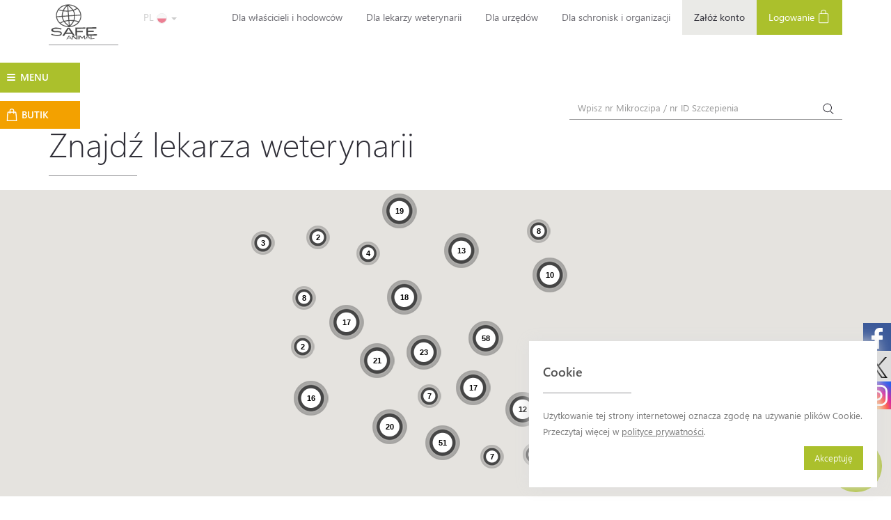

--- FILE ---
content_type: text/html; charset=UTF-8
request_url: https://www.safe-animal.eu/pl/znajdz-lecznice-na-mapie-polski/Ads/clinics/page/4/phone/desc
body_size: 43249
content:


<!DOCTYPE html><html lang="pl">

<head>

    <meta charset="utf-8">
    <title>SAFE-ANIMAL: Znajdź lekarza weterynarii</title>
            <meta property="og:title" content="SAFE-ANIMAL" />
            <meta property="og:type" content="website" />
            <meta property="og:url" content="https://www.safe-animal.eu/" />
            <meta property="og:image" content="https://www.safe-animal.eu/skins/frontend/images/sa_logo.jpg" />
    

    <meta name="viewport" content="width=device-width, initial-scale=1, user-scalable=no">
<meta name="robots" content="all">
<meta name="revisit-after" content="5 days">
<meta http-equiv="X-UA-Compatible" content="IE=edge,chrome=1">
<meta name="keywords" content="baza danych zwierząt, bezpieczeństwo zwierząt, chip dla psa, chip dla psów, chipowanie, chipowanie kotów, czip dla psów, czipowanie, czipowanie kotów, czipowanie psa cena, elektroniczne czipowanie zwierząt, elektroniczne znakowanie zwierząt, identyfikacja">
<meta name="description" content="SAFE-ANIMAL to Międzynarodowa baza danych zwierząt. Zajmujemy się rejestracją, znakowaniem psów i kotów oraz ich chipowaniem. Daje to bezpieczeństwo dla zwierząt, a wszystko za pośrednictwem mikrochipa.">    


    <!-- If you'd like to support IE8 (for Video.js versions prior to v7) -->



        <link href="/skins/frontend/img/favicon.ico" rel="shortcut icon" type="image/x-icon">
<link href="/skins/frontend/css/bootstrap.min.css" media="screen" rel="stylesheet" type="text/css">
<link href="/skins/frontend/css/owl-carousel/owl.carousel.min.css" media="screen" rel="stylesheet" type="text/css">
<link href="/skins/frontend/css/ticker.min.css" media="screen" rel="stylesheet" type="text/css">
<link href="/skins/frontend/css/jquery.sidr.dark.css" media="screen" rel="stylesheet" type="text/css">
<link href="/skins/frontend/css/select2.min.css" media="screen" rel="stylesheet" type="text/css">
<link href="/skins/frontend/build/css/main.css?v=20250228" media="screen" rel="stylesheet" type="text/css">
<link href="/skins/frontend/js/intl-tel-input/build/css/intlTelInput.css" media="screen" rel="stylesheet" type="text/css">
<link href="/skins/frontend/css/font-awesome.min.css" media="screen" rel="stylesheet" type="text/css">
<link href="https://fonts.googleapis.com/css2?family=Material+Symbols+Rounded:opsz,wght,FILL,GRAD@48,400,0,0" media="screen" rel="stylesheet" type="text/css">
<link href="/skins/frontend/css/bootstrap-datepicker3.standalone.min.css" media="screen" rel="stylesheet" type="text/css">
<link href="https://cdnjs.cloudflare.com/ajax/libs/ekko-lightbox/5.3.0/ekko-lightbox.css" media="screen" rel="stylesheet" type="text/css">
    <!--[if lt IE 9]>
      <script src="https://oss.maxcdn.com/html5shiv/3.7.2/html5shiv.min.js"></script>
      <script src="https://oss.maxcdn.com/respond/1.4.2/respond.min.js"></script>
      <![endif]-->

    <script type="text/javascript" src="/skins/frontend/js/jquery-1.11.3.min.js"></script>
<script type="text/javascript" src="/skins/frontend/js/bootstrap.min.js"></script>
<script type="text/javascript" src="/skins/frontend/js/jquery.sidr.min.js"></script>
<script type="text/javascript" src="/skins/frontend/js/modernizr.js"></script>
<script type="text/javascript" src="/skins/frontend/js/moment.min.js"></script>
<script type="text/javascript" src="/skins/frontend/js/ticker.min.js"></script>
<script type="text/javascript" src="/skins/frontend/js/select2.min.js"></script>
<script type="text/javascript" src="/skins/frontend/js/select2/i18n/pl.js"></script>
<script type="text/javascript" src="/skins/frontend/js/owl.carousel.min.js"></script>
<script type="text/javascript" src="/skins/frontend/build/js/main.js?v=20240708"></script>
<script type="text/javascript" src="/skins/frontend/js/intl-tel-input/build/js/intlTelInput.js"></script>
<script type="text/javascript" src="/skins/frontend/js/bootstrap-datepicker.min.js"></script>
<script type="text/javascript" src="/skins/frontend/js/bootstrap-datepicker-pl.min.js"></script>
<script type="text/javascript" src="https://cdnjs.cloudflare.com/ajax/libs/ekko-lightbox/5.3.0/ekko-lightbox.min.js"></script>
<script type="text/javascript" src="https://www.google.com/recaptcha/api.js"></script>    <link rel="shortcut icon" type="image/x-icon" href="/skins/frontend/img/favicon.ico">


    <!-- Google Tag Manager -->

    <!-- Google tag (gtag.js) -->
    <script async src="https://www.googletagmanager.com/gtag/js?id=G-HKKMSKPXVM"></script>
    <script>
        window.dataLayer = window.dataLayer || [];

        function gtag() {
            dataLayer.push(arguments);
        }
        gtag('js', new Date());

        gtag('config', 'G-HKKMSKPXVM');
    </script>


    <!-- End Google Tag Manager -->


    <meta name="facebook-domain-verification" content="ybgdsezvalqexp7r3li4p7ky4prmtz" />
    <!-- Facebook Pixel Code -->
    <script>
        ! function(f, b, e, v, n, t, s) {
            if (f.fbq) return;
            n = f.fbq = function() {
                n.callMethod ?
                    n.callMethod.apply(n, arguments) : n.queue.push(arguments)
            };
            if (!f._fbq) f._fbq = n;
            n.push = n;
            n.loaded = !0;
            n.version = '2.0';
            n.queue = [];
            t = b.createElement(e);
            t.async = !0;
            t.src = v;
            s = b.getElementsByTagName(e)[0];
            s.parentNode.insertBefore(t, s)
        }(window, document, 'script',
            'https://connect.facebook.net/en_US/fbevents.js');

        fbq('init', '437691311339963');
        fbq('track', 'PageView');
    </script>
    <noscript>
        <img height="1" width="1" src="https://www.facebook.com/tr?id=437691311339963&ev=PageView 
&noscript=1" />
    </noscript>
    <!-- End Facebook Pixel Code -->




</head>

<body>

    <!-- Google Tag Manager (noscript) -->
    <noscript><iframe src="https://www.googletagmanager.com/ns.html?id=GTM-T44X2ZS" height="0" width="0" style="display:none;visibility:hidden"></iframe></noscript>
    <!-- End Google Tag Manager (noscript) -->
<div id="wrapper">

    <div class="overlay"></div>
<!-- Sidebar -->
<nav class="navbar navbar-inverse navbar-fixed-top" id="sidebar-wrapper" role="navigation">
    <ul class="nav sidebar-nav">



        <li class="sidebar-brand">
            <div style="width:50%;">
                <a href="#"> MENU </a> 
            </div>
            
                        <div class="mobileLangSwitcher" style="width:50%;">
                <div class="lang-selector">
                    <div class="dropdown">
                        <div style="clearfix"></div>
                        <button id="dLabel" type="button" data-toggle="dropdown" aria-haspopup="true" aria-expanded="false">
                            PL                            <img class="flagImg selectedLang" src="/skins/frontend/images/lang/poland.png"/>
                            <span class="caret"></span>
                        </button>
                        <ul class="dropdown-menu" aria-labelledby="dLabel">
                               





    

        <li>
            <a href="/pl/" >
                <div style="width:50%;display:inline-block;">PL</div>
                <div style="width:50%;display:inline-block;">
                    <img src="/skins/frontend/images/lang/poland.png" class="flagImg"/>
                </div>

            </a>

        </li>


    

        <li>
            <a href="/en/" >
                <div style="width:50%;display:inline-block;">EN</div>
                <div style="width:50%;display:inline-block;">
                    <img src="/skins/frontend/images/lang/united-kingdom.png" class="flagImg"/>
                </div>

            </a>

        </li>


    

        <li>
            <a href="/de/" >
                <div style="width:50%;display:inline-block;">DE</div>
                <div style="width:50%;display:inline-block;">
                    <img src="/skins/frontend/images/lang/germany.png" class="flagImg"/>
                </div>

            </a>

        </li>


    

        <li>
            <a href="/ua/" >
                <div style="width:50%;display:inline-block;">UA</div>
                <div style="width:50%;display:inline-block;">
                    <img src="/skins/frontend/images/lang/ukraine.png" class="flagImg"/>
                </div>

            </a>

        </li>


    



                        </ul>
                    </div>
                </div>
            </div>
                        
        </li>
        




    
    
            
        
<li ><a href="/_f/Animals">Moje konto</a></li>

            
            
        
<li ><a href="/pl/o-bazie">O Bazie</a></li>

            
            
        
<li ><a href="/pl/zostan-darczynca/Donate">Zostań darczyńcą</a></li>

            
            
        
<li ><a href="/pl/butik/GiftShop">Butik</a></li>

            
            
        
<li ><a href="/pl/jak-dzialamy">Jak działamy</a></li>

            
            
        
<li ><a href="/pl/europetnet">EuroPetNet</a></li>

            
            
        
<li ><a href="/pl/weryfikacja-mikroczipow">Weryfikacja mikroczipów DVC / ISO</a></li>

            
            
        
<li ><a href="/pl/technologia-qr">Technologia QR</a></li>

            
            
        
<li ><a href="/pl/nowosci/News">Nowości</a></li>

            
            
        
<li ><a href="/pl/znalezione-zaginione/Classified">Znalezione / Zaginione</a></li>

            
            
        
<li ><a href="/pl/historie">Historie</a></li>

            
            
        
<li ><a href="/pl/pytania-1/Faq">Pytania</a></li>

            
            
        
<li ><a href="/pl/reksio-i-jego-tworca">Reksio i jego twórca</a></li>

            
            
        
<li ><a href="/pl/historia-garfielda">Historia Garfielda</a></li>

            
            
        
<li ><a href="/pl/video/Videos">Filmy</a></li>

            
            
        
<li ><a href="/pl/do-pobrania">Do pobrania</a></li>

            
            
        
<li ><a href="/pl/regulamin-krokomierz">Regulamin - Krokomierz</a></li>

            
            
        
<li ><a href="/pl/kontakt">Kontakt</a></li>

            
            
        
<li ><a href="/pl/informacja-rodo">Informacja RODO</a></li>

            
        
    
    




          


    </ul>
    <div style="clearfix"></div>
</nav>


    <div id="page-content-wrapper">
        <section class="module content">
            

<div class="social-buttons">
    <a href="https://www.facebook.com/safeanimal.eu" class="social-facebook"><img src="/skins/frontend/img/social/facebook-logo_white.svg" alt=""/></a>
    <a href="https://x.com/safe_animal" class="social-twitter"><img src="/skins/frontend/img/social/x_logo.svg" alt=""/></a>
    <a href="https://www.instagram.com/fundacja_safeanimal/" class="social-instagram"><img src="/skins/frontend/img/social/instagram_white.svg" alt=""/></a>
</div>

<button type="button" class="hamburger is-closed animated fadeInLeft" data-toggle="offcanvas">
    <div class="hamburger-icon open">
        <span id="left" class="hamburger-element"></span>
        <span id="switch" class="hamburger-element"></span>
        <span id="right" class="hamburger-element"></span>
    </div>
    <span id="hamburger-text" class="hamburger-menu">MENU</span>
</button>


<a  class="giftshop-btn hidden-xs hidden-sm" href="/pl/_f/GiftShop" >
    <div class="d-flex flex-row align-items-center">
        <img src="/skins/frontend/images/shopping-bag-white.png" alt="shopping-bag" />
        <span>BUTIK</span>
    </div>
</a>

<header>
    <div class="mobile-nav visible-sm visible-xs text-center">
        <div class="col-xs-4 nopad-mobile brand-mobile">
            <a class="navbar-brand" href="/pl/"><img src="/skins/frontend/img/logo.svg" alt="SAFE-ANIMAL" style="width: 60px;"> </a>
        </div>


                    <a href="/pl/_f/Login"><div class="col-xs-4 login-mobile">Logowanie</div></a>

        

        <div class="clearfix"></div>
    </div>
    <nav class="navbar navbar-default visible-lg visible-md" style="margin-bottom: 0px;">
        <div class="container-fluid">
            <div class="navbar-header">
                <a class="navbar-brand" href="/pl/" style="height: 65px;"><img src="/skins/frontend/img/logo.svg" alt="SAFE-ANIMAL" style="width: 70px;"></a>



            </div>
            
            <div class="lang-selector">
                <div class="dropdown" >
                    <button id="dLabel" type="button" data-toggle="dropdown" aria-haspopup="true" aria-expanded="false">
                        PL                        <img src="/skins/frontend/images/lang/poland.png" class="flagImg selectedLang"/>
                        <span class="caret"></span>
                    </button>
                    <ul class="dropdown-menu" aria-labelledby="dLabel">
                           





    

        <li>
            <a href="/pl/" >
                <div style="width:50%;display:inline-block;">PL</div>
                <div style="width:50%;display:inline-block;">
                    <img src="/skins/frontend/images/lang/poland.png" class="flagImg"/>
                </div>

            </a>

        </li>


    

        <li>
            <a href="/en/" >
                <div style="width:50%;display:inline-block;">EN</div>
                <div style="width:50%;display:inline-block;">
                    <img src="/skins/frontend/images/lang/united-kingdom.png" class="flagImg"/>
                </div>

            </a>

        </li>


    

        <li>
            <a href="/de/" >
                <div style="width:50%;display:inline-block;">DE</div>
                <div style="width:50%;display:inline-block;">
                    <img src="/skins/frontend/images/lang/germany.png" class="flagImg"/>
                </div>

            </a>

        </li>


    

        <li>
            <a href="/ua/" >
                <div style="width:50%;display:inline-block;">UA</div>
                <div style="width:50%;display:inline-block;">
                    <img src="/skins/frontend/images/lang/ukraine.png" class="flagImg"/>
                </div>

            </a>

        </li>


    



                    </ul>
                </div>
            </div>
            <div  >


                <ul class="nav navbar-nav navbar-right">


                    


    



    
        
<li ><a href="/pl/dla-wlascicieli-i-hodowcow">Dla właścicieli i hodowców</a></li>


        
        
<li ><a href="/pl/dla-lekarzy-weterynarii">Dla lekarzy weterynarii</a></li>


        
        
<li ><a href="/pl/dla-urzedow">Dla urzędów</a></li>


        
        
<li ><a href="/pl/dla-schronisk-i-fundacji">Dla schronisk i organizacji</a></li>


        





                                            <li class="grey-small-li"><a href="/pl/_f/Registration">Załóż konto</a></li>

                        <li class=" green-li"><a href="/pl/_f/Login">Logowanie <img class="hidden-xs" src="/skins/frontend/img/icon-login.png" alt=""></a></li>
                                    </ul>
            </div><!-- /.navbar-collapse -->
            <div class="row">
                <div class="col-md-offset-5 col-md-3 hidden-xs text-right" style="padding-top: 20px;"></div>
                <div class="col-md-3 hidden-xs text-right" style="padding-top: 40px;float:right;" ><script type="text/javascript" src="https://www.europetnet.org/epn-badge.js?SAF,grey"></script></div>
            </div>
                    </div><!-- /.container-fluid -->
    </nav>


</header>



            
<section class="search-bar">
    <div class="container-fluid nopad-pc">
        <form class="navbar-form navbar-right" role="search" action="/pl/_f/Search" method="GET">
            <div class="form-group d-sm-block d-lg-inline-block">
                <input type="text" class="form-control search" name="animalNr" placeholder="Wpisz nr Mikroczipa / nr ID Szczepienia" maxlength="15">
            </div>
            <button type="submit" class="btn btn-blank"><img src="/skins/frontend/img/icon-search.png" alt=""></button>
        </form>

    </div>
</section>

            <div class="container-fluid nopad">
    <div class="col-md-8 nopad-pc">
        <div class="container-fluid nopad">
            <h1>Znajdź lekarza weterynarii</h1>
            <div class="hr"></div>
            <div class="clearfix"></div>
        </div>
    </div>
</div>
  
    


<div id="map-canvas" class="google-maps">

</div>


<script type="text/javascript" src="//maps.google.com/maps/api/js?key=AIzaSyCEFdJyodZ9US3QUVHCv39KIoEZ0LpmIeY&sensor=false"></script>
<script type="text/javascript" src="/skins/frontend/js/markerclusterer_compiled.js"></script>
<script type="text/javascript">

    var geocoder = new google.maps.Geocoder();
    var infowindow = null;
    var estil = [{stylers: [{saturation: 0}]}];
    var center = new google.maps.LatLng(52, 20);
    var map = new google.maps.Map(document.getElementById('map-canvas'), {
        zoom: 6,
        minZoom: 3,
        center: center,
        mapTypeId: google.maps.MapTypeId.ROADMAP,
        styles: estil,
    });


    function initialize() {

        var pinImage = new google.maps.MarkerImage("/skins/frontend/img/map_markers/map_1c.png", new google.maps.Size(26, 39), new google.maps.Point(0, 0), new google.maps.Point(13, 39));

        var clusterStyles = [
            {
                url: "/skins/frontend/img/map_markers/map_2.png",
                height: 34,
                width: 34,
                opt_anchor: [4, 0],
                textColor: '#000000',
                opt_textSize: 10
            },
            {
                url: "/skins/frontend/img/map_markers/map_3.png",
                height: 50,
                width: 50,
                opt_anchor: [6, 0],
                textColor: '#000000',
                opt_textSize: 11
            },
            {
                url: "/skins/frontend/img/map_markers/map_4.png",
                width: 71,
                height: 71,
                opt_anchor: [8, 0],
                textColor: '#000000',
                opt_textSize: 12
            },
            {
                url: "/skins/frontend/img/map_markers/map_5.png",
                width: 96,
                height: 96,
                opt_anchor: [10, 0],
                textColor: '#000000',
                opt_textSize: 12
            }
        ];





        var markers = [];



    

            var marker = new google.maps.Marker({
                position: new google.maps.LatLng(50.02337970000,19.90325600000),
                icon: pinImage
            });

            google.maps.event.addListener(marker, 'click', function () {

                if (infowindow) {
                    infowindow.close();
                }

                infowindow = new google.maps.InfoWindow({
                    content: '<div id="infoPOP"><strong>Gabinet Wet HYRAX</strong><br />DRUKARSKA 9 (RUCZAJ)<br /> Kraków <br /><br /><i class="fa fa-phone" aria-hidden="true"></i> 608383672<br /><i class="fa fa-globe" aria-hidden="true"></i> <a target="_blank" href="http://www.hyrax.pl">www.hyrax.pl</a></div>'

                });

                infowindow.open(map, this);

            });

            markers.push(marker);



    

            var marker = new google.maps.Marker({
                position: new google.maps.LatLng(53.90715400000,14.23370750000),
                icon: pinImage
            });

            google.maps.event.addListener(marker, 'click', function () {

                if (infowindow) {
                    infowindow.close();
                }

                infowindow = new google.maps.InfoWindow({
                    content: '<div id="infoPOP"><strong>Gabinet Weterynaryjny BrosVet</strong><br />ul. 11 listopada 10a<br /> Świnoujście <br /><br /><i class="fa fa-phone" aria-hidden="true"></i> 600 071 386</div>'

                });

                infowindow.open(map, this);

            });

            markers.push(marker);



    

            var marker = new google.maps.Marker({
                position: new google.maps.LatLng(49.77914010000,22.80719430000),
                icon: pinImage
            });

            google.maps.event.addListener(marker, 'click', function () {

                if (infowindow) {
                    infowindow.close();
                }

                infowindow = new google.maps.InfoWindow({
                    content: '<div id="infoPOP"><strong>Lecznica dla Zwierząt \"Ada\"</strong><br />Zamoyskiego 15<br /> Przemyśl <br /><br /><i class="fa fa-phone" aria-hidden="true"></i> 166787168<br /><i class="fa fa-globe" aria-hidden="true"></i> <a target="_blank" href="http://www.lecznica-ada.pl">www.lecznica-ada.pl</a></div>'

                });

                infowindow.open(map, this);

            });

            markers.push(marker);



    

            var marker = new google.maps.Marker({
                position: new google.maps.LatLng(0.00000000000,0.00000000000),
                icon: pinImage
            });

            google.maps.event.addListener(marker, 'click', function () {

                if (infowindow) {
                    infowindow.close();
                }

                infowindow = new google.maps.InfoWindow({
                    content: '<div id="infoPOP"><strong>Przychodnia Weterynaryjna GOGULSCY</strong><br />ul. Główna 22<br /> Borówiec <br /><br /><i class="fa fa-phone" aria-hidden="true"></i> 608244949</div>'

                });

                infowindow.open(map, this);

            });

            markers.push(marker);



    

            var marker = new google.maps.Marker({
                position: new google.maps.LatLng(52.40000600000,16.88302500000),
                icon: pinImage
            });

            google.maps.event.addListener(marker, 'click', function () {

                if (infowindow) {
                    infowindow.close();
                }

                infowindow = new google.maps.InfoWindow({
                    content: '<div id="infoPOP"><strong>Specjalistyczna Przychodnia Weterynaryjna Kosińska Gogulski</strong><br />ul.Promienista 6<br /> Poznań <br /><br /><i class="fa fa-phone" aria-hidden="true"></i> 618629483<br /><i class="fa fa-globe" aria-hidden="true"></i> <a target="_blank" href="http://www.weterynariapromienista.pl">www.weterynariapromienista.pl</a></div>'

                });

                infowindow.open(map, this);

            });

            markers.push(marker);



    

            var marker = new google.maps.Marker({
                position: new google.maps.LatLng(52.09540390000,21.27143500000),
                icon: pinImage
            });

            google.maps.event.addListener(marker, 'click', function () {

                if (infowindow) {
                    infowindow.close();
                }

                infowindow = new google.maps.InfoWindow({
                    content: '<div id="infoPOP"><strong>Gabinet Weterynaryjny A.D.</strong><br />Andriollego 80<br /> Otwock <br /><br /><i class="fa fa-phone" aria-hidden="true"></i> 604404958</div>'

                });

                infowindow.open(map, this);

            });

            markers.push(marker);



    

            var marker = new google.maps.Marker({
                position: new google.maps.LatLng(52.29607100000,21.03750800000),
                icon: pinImage
            });

            google.maps.event.addListener(marker, 'click', function () {

                if (infowindow) {
                    infowindow.close();
                }

                infowindow = new google.maps.InfoWindow({
                    content: '<div id="infoPOP"><strong>Przychodnia Weterynaryjna</strong><br />Łojewska 12 a<br /> Warszawa <br /><br /><i class="fa fa-phone" aria-hidden="true"></i> 514910028</div>'

                });

                infowindow.open(map, this);

            });

            markers.push(marker);



    

            var marker = new google.maps.Marker({
                position: new google.maps.LatLng(52.25934160000,20.92130030000),
                icon: pinImage
            });

            google.maps.event.addListener(marker, 'click', function () {

                if (infowindow) {
                    infowindow.close();
                }

                infowindow = new google.maps.InfoWindow({
                    content: '<div id="infoPOP"><strong>Wieża</strong><br />Morcinka 32<br /> Warszawa <br /><br /><i class="fa fa-phone" aria-hidden="true"></i> 22 8615412</div>'

                });

                infowindow.open(map, this);

            });

            markers.push(marker);



    

            var marker = new google.maps.Marker({
                position: new google.maps.LatLng(50.77695230000,19.15145930000),
                icon: pinImage
            });

            google.maps.event.addListener(marker, 'click', function () {

                if (infowindow) {
                    infowindow.close();
                }

                infowindow = new google.maps.InfoWindow({
                    content: '<div id="infoPOP"><strong>Pro-wet s.c.</strong><br />Mireckiego 31<br /> Częstochowa <br /><br /><i class="fa fa-phone" aria-hidden="true"></i> 343236738<br /><i class="fa fa-globe" aria-hidden="true"></i> <a target="_blank" href="http://pro-wet.pl">pro-wet.pl</a></div>'

                });

                infowindow.open(map, this);

            });

            markers.push(marker);



    

            var marker = new google.maps.Marker({
                position: new google.maps.LatLng(52.42010500000,16.77854800000),
                icon: pinImage
            });

            google.maps.event.addListener(marker, 'click', function () {

                if (infowindow) {
                    infowindow.close();
                }

                infowindow = new google.maps.InfoWindow({
                    content: '<div id="infoPOP"><strong>Gabinet Weterynaryjny PASZCZAK</strong><br />Wysogotowska 102<br /> Przeźmierowo <br /><br /><i class="fa fa-phone" aria-hidden="true"></i> 61 814 11 62</div>'

                });

                infowindow.open(map, this);

            });

            markers.push(marker);



    

            var marker = new google.maps.Marker({
                position: new google.maps.LatLng(50.79538180000,19.09721260000),
                icon: pinImage
            });

            google.maps.event.addListener(marker, 'click', function () {

                if (infowindow) {
                    infowindow.close();
                }

                infowindow = new google.maps.InfoWindow({
                    content: '<div id="infoPOP"><strong>GABINET WETERYNARYJNY</strong><br />Piastowska 137/139<br /> Częstochowa <br /><br /><i class="fa fa-phone" aria-hidden="true"></i> 605 559 885</div>'

                });

                infowindow.open(map, this);

            });

            markers.push(marker);



    

            var marker = new google.maps.Marker({
                position: new google.maps.LatLng(51.11892060000,20.87633960000),
                icon: pinImage
            });

            google.maps.event.addListener(marker, 'click', function () {

                if (infowindow) {
                    infowindow.close();
                }

                infowindow = new google.maps.InfoWindow({
                    content: '<div id="infoPOP"><strong>Przychodnia Weterynaryjna</strong><br />ul. Żeromskiego 66<br /> Skarżysko Kamienna <br /><br /><i class="fa fa-phone" aria-hidden="true"></i> 604456540<br /><i class="fa fa-globe" aria-hidden="true"></i> <a target="_blank" href="http://www.dog.com.pl">www.dog.com.pl</a></div>'

                });

                infowindow.open(map, this);

            });

            markers.push(marker);



    

            var marker = new google.maps.Marker({
                position: new google.maps.LatLng(51.82682000000,19.31421500000),
                icon: pinImage
            });

            google.maps.event.addListener(marker, 'click', function () {

                if (infowindow) {
                    infowindow.close();
                }

                infowindow = new google.maps.InfoWindow({
                    content: '<div id="infoPOP"><strong>KOŃSKIE ZDROWIE</strong><br />zgierska 33<br /> aleksandrów łódzki <br /><br /><i class="fa fa-phone" aria-hidden="true"></i> 691949780</div>'

                });

                infowindow.open(map, this);

            });

            markers.push(marker);



    

            var marker = new google.maps.Marker({
                position: new google.maps.LatLng(50.17679400000,18.96824100000),
                icon: pinImage
            });

            google.maps.event.addListener(marker, 'click', function () {

                if (infowindow) {
                    infowindow.close();
                }

                infowindow = new google.maps.InfoWindow({
                    content: '<div id="infoPOP"><strong>Gabinet Weterynaryjny Medwet</strong><br />Uniczowska13/1<br /> Katowice <br /><br /><i class="fa fa-phone" aria-hidden="true"></i> 883388089<br /><i class="fa fa-globe" aria-hidden="true"></i> <a target="_blank" href="http://www.medwet.eu">www.medwet.eu</a></div>'

                });

                infowindow.open(map, this);

            });

            markers.push(marker);



    

            var marker = new google.maps.Marker({
                position: new google.maps.LatLng(51.77232790000,19.45032340000),
                icon: pinImage
            });

            google.maps.event.addListener(marker, 'click', function () {

                if (infowindow) {
                    infowindow.close();
                }

                infowindow = new google.maps.InfoWindow({
                    content: '<div id="infoPOP"><strong>Pod Złotym Psem</strong><br />Więckowskiego 25<br /> Łódź <br /><br /><i class="fa fa-phone" aria-hidden="true"></i> 42 2361546</div>'

                });

                infowindow.open(map, this);

            });

            markers.push(marker);



    

            var marker = new google.maps.Marker({
                position: new google.maps.LatLng(52.20448390000,20.96672420000),
                icon: pinImage
            });

            google.maps.event.addListener(marker, 'click', function () {

                if (infowindow) {
                    infowindow.close();
                }

                infowindow = new google.maps.InfoWindow({
                    content: '<div id="infoPOP"><strong>Przychodnia weterynaryjna Alfa-Vet</strong><br />Powstańców Wielkopolskich 7<br /> Warszawa <br /><br /><i class="fa fa-phone" aria-hidden="true"></i> 228242929<br /><i class="fa fa-globe" aria-hidden="true"></i> <a target="_blank" href="http://www.alfavet.com.pl">www.alfavet.com.pl</a></div>'

                });

                infowindow.open(map, this);

            });

            markers.push(marker);



    

            var marker = new google.maps.Marker({
                position: new google.maps.LatLng(49.97050000000,19.13415990000),
                icon: pinImage
            });

            google.maps.event.addListener(marker, 'click', function () {

                if (infowindow) {
                    infowindow.close();
                }

                infowindow = new google.maps.InfoWindow({
                    content: '<div id="infoPOP"><strong>Przychodnia Weterynaryjna \"Felis\"</strong><br />Mickiewicza 8<br /> Brzeszcze <br /><br /><i class="fa fa-phone" aria-hidden="true"></i> 602128313<br /><i class="fa fa-globe" aria-hidden="true"></i> <a target="_blank" href="http://www.weterynaria24.pl">www.weterynaria24.pl</a></div>'

                });

                infowindow.open(map, this);

            });

            markers.push(marker);



    

            var marker = new google.maps.Marker({
                position: new google.maps.LatLng(52.19645300000,20.88222200000),
                icon: pinImage
            });

            google.maps.event.addListener(marker, 'click', function () {

                if (infowindow) {
                    infowindow.close();
                }

                infowindow = new google.maps.InfoWindow({
                    content: '<div id="infoPOP"><strong>Gabinet weterynaryjny \"Vetika\"</strong><br />Władysława Jagiełły 3<br /> Warszawa <br /><br /><i class="fa fa-phone" aria-hidden="true"></i> 22 465 98 15<br /><i class="fa fa-globe" aria-hidden="true"></i> <a target="_blank" href="http://www.vetika.pl">www.vetika.pl</a></div>'

                });

                infowindow.open(map, this);

            });

            markers.push(marker);



    

            var marker = new google.maps.Marker({
                position: new google.maps.LatLng(50.08676250000,19.92765430000),
                icon: pinImage
            });

            google.maps.event.addListener(marker, 'click', function () {

                if (infowindow) {
                    infowindow.close();
                }

                infowindow = new google.maps.InfoWindow({
                    content: '<div id="infoPOP"><strong>AGOUTI</strong><br />Rusznikarska 14<br /> Kraków <br /><br /><i class="fa fa-phone" aria-hidden="true"></i> 12 633 60 45</div>'

                });

                infowindow.open(map, this);

            });

            markers.push(marker);



    

            var marker = new google.maps.Marker({
                position: new google.maps.LatLng(51.39989900000,21.11507590000),
                icon: pinImage
            });

            google.maps.event.addListener(marker, 'click', function () {

                if (infowindow) {
                    infowindow.close();
                }

                infowindow = new google.maps.InfoWindow({
                    content: '<div id="infoPOP"><strong>Gabinet Weterynaryjny PUPIL</strong><br />ul.Pamięci Katynia 12A lok.4<br /> Radom <br /><br /><i class="fa fa-phone" aria-hidden="true"></i> 48 389 59 65 <br /><i class="fa fa-globe" aria-hidden="true"></i> <a target="_blank" href="http://www.pupil.radom.pl">www.pupil.radom.pl</a></div>'

                });

                infowindow.open(map, this);

            });

            markers.push(marker);



    

            var marker = new google.maps.Marker({
                position: new google.maps.LatLng(52.15800550000,20.80121150000),
                icon: pinImage
            });

            google.maps.event.addListener(marker, 'click', function () {

                if (infowindow) {
                    infowindow.close();
                }

                infowindow = new google.maps.InfoWindow({
                    content: '<div id="infoPOP"><strong>Gabinet weterynaryjny J. Burbelka</strong><br />Prusa 47<br /> Pruszków <br /><br /><i class="fa fa-phone" aria-hidden="true"></i> 227598280<br /><i class="fa fa-globe" aria-hidden="true"></i> <a target="_blank" href="http://www.jbweterynaria.com">www.jbweterynaria.com</a></div>'

                });

                infowindow.open(map, this);

            });

            markers.push(marker);



    

            var marker = new google.maps.Marker({
                position: new google.maps.LatLng(50.92352130000,15.75905440000),
                icon: pinImage
            });

            google.maps.event.addListener(marker, 'click', function () {

                if (infowindow) {
                    infowindow.close();
                }

                infowindow = new google.maps.InfoWindow({
                    content: '<div id="infoPOP"><strong>Gabinet Weterynaryjny \"Pogotowie Weterynaryjne 4 Łapy\"</strong><br />Kiepury 69/1c<br /> Jelenia Góra <br /><br /><i class="fa fa-phone" aria-hidden="true"></i> 531 22 99 44<br /><i class="fa fa-globe" aria-hidden="true"></i> <a target="_blank" href="http://www.4lapy.jgora.pl">www.4lapy.jgora.pl</a></div>'

                });

                infowindow.open(map, this);

            });

            markers.push(marker);



    

            var marker = new google.maps.Marker({
                position: new google.maps.LatLng(51.14010700000,16.99125390000),
                icon: pinImage
            });

            google.maps.event.addListener(marker, 'click', function () {

                if (infowindow) {
                    infowindow.close();
                }

                infowindow = new google.maps.InfoWindow({
                    content: '<div id="infoPOP"><strong>Gabinet Weterynaryjny </strong><br />ul. Osobowicka 99<br /> Wrocław <br /><br /><i class="fa fa-phone" aria-hidden="true"></i> +48693944682<br /><i class="fa fa-globe" aria-hidden="true"></i> <a target="_blank" href="http://weterynarz-radzi.pl/">weterynarz-radzi.pl/</a></div>'

                });

                infowindow.open(map, this);

            });

            markers.push(marker);



    

            var marker = new google.maps.Marker({
                position: new google.maps.LatLng(52.63142990000,20.36663090000),
                icon: pinImage
            });

            google.maps.event.addListener(marker, 'click', function () {

                if (infowindow) {
                    infowindow.close();
                }

                infowindow = new google.maps.InfoWindow({
                    content: '<div id="infoPOP"><strong>Lecznica Weterynaryjna</strong><br />Młodzieżowa 17<br /> Płońsk <br /><br /><i class="fa fa-phone" aria-hidden="true"></i> 602668689</div>'

                });

                infowindow.open(map, this);

            });

            markers.push(marker);



    

            var marker = new google.maps.Marker({
                position: new google.maps.LatLng(51.05942790000,18.47369390000),
                icon: pinImage
            });

            google.maps.event.addListener(marker, 'click', function () {

                if (infowindow) {
                    infowindow.close();
                }

                infowindow = new google.maps.InfoWindow({
                    content: '<div id="infoPOP"><strong>\"Na Rozterku\"</strong><br />Rozterk 64<br /> Praszka <br /><br /><i class="fa fa-phone" aria-hidden="true"></i> + 48 603048718<br /><i class="fa fa-globe" aria-hidden="true"></i> <a target="_blank" href="http://www.michule.pl">www.michule.pl</a></div>'

                });

                infowindow.open(map, this);

            });

            markers.push(marker);



    

            var marker = new google.maps.Marker({
                position: new google.maps.LatLng(52.19364420000,20.86703380000),
                icon: pinImage
            });

            google.maps.event.addListener(marker, 'click', function () {

                if (infowindow) {
                    infowindow.close();
                }

                infowindow = new google.maps.InfoWindow({
                    content: '<div id="infoPOP"><strong>Przychodnia Weterynaryjna \"Niedźwiadek\"</strong><br />ZAGŁOBY<br /> WARSZAWA <br /><br /><i class="fa fa-phone" aria-hidden="true"></i> 609024406</div>'

                });

                infowindow.open(map, this);

            });

            markers.push(marker);



    

            var marker = new google.maps.Marker({
                position: new google.maps.LatLng(52.87715190000,18.68811400000),
                icon: pinImage
            });

            google.maps.event.addListener(marker, 'click', function () {

                if (infowindow) {
                    infowindow.close();
                }

                infowindow = new google.maps.InfoWindow({
                    content: '<div id="infoPOP"><strong>Przychodnia Weterynaryjna</strong><br />salezjańska 18<br /> Aleksandrów Kujawski <br /><br /><i class="fa fa-phone" aria-hidden="true"></i> 542303503<br /><i class="fa fa-globe" aria-hidden="true"></i> <a target="_blank" href="http://www.misiurka.pl">www.misiurka.pl</a></div>'

                });

                infowindow.open(map, this);

            });

            markers.push(marker);



    

            var marker = new google.maps.Marker({
                position: new google.maps.LatLng(49.48081890000,20.05012800000),
                icon: pinImage
            });

            google.maps.event.addListener(marker, 'click', function () {

                if (infowindow) {
                    infowindow.close();
                }

                infowindow = new google.maps.InfoWindow({
                    content: '<div id="infoPOP"><strong>MEDVET</strong><br />ul.Waksmundzka 180a<br /> Nowy Targ <br /><br /><i class="fa fa-phone" aria-hidden="true"></i> 18 266 42 53</div>'

                });

                infowindow.open(map, this);

            });

            markers.push(marker);



    

            var marker = new google.maps.Marker({
                position: new google.maps.LatLng(52.25926390000,21.03936290000),
                icon: pinImage
            });

            google.maps.event.addListener(marker, 'click', function () {

                if (infowindow) {
                    infowindow.close();
                }

                infowindow = new google.maps.InfoWindow({
                    content: '<div id="infoPOP"><strong>Gabinet Weterynaryjny Magda</strong><br />Konopacka 8 lok. 38<br /> Warszawa <br /><br /><i class="fa fa-phone" aria-hidden="true"></i> 514089260<br /><i class="fa fa-globe" aria-hidden="true"></i> <a target="_blank" href="http://magdawet.pl">magdawet.pl</a></div>'

                });

                infowindow.open(map, this);

            });

            markers.push(marker);



    

            var marker = new google.maps.Marker({
                position: new google.maps.LatLng(53.01174440000,18.58354460000),
                icon: pinImage
            });

            google.maps.event.addListener(marker, 'click', function () {

                if (infowindow) {
                    infowindow.close();
                }

                infowindow = new google.maps.InfoWindow({
                    content: '<div id="infoPOP"><strong>Gabinet Weterynaryjny 4 ŁAPY</strong><br />Mickiewicza 55<br /> Toruń <br /><br /><i class="fa fa-phone" aria-hidden="true"></i> 691688286<br /><i class="fa fa-globe" aria-hidden="true"></i> <a target="_blank" href="http://www.czterylapy.net.pl">www.czterylapy.net.pl</a></div>'

                });

                infowindow.open(map, this);

            });

            markers.push(marker);



    

            var marker = new google.maps.Marker({
                position: new google.maps.LatLng(51.65412060000,17.85087330000),
                icon: pinImage
            });

            google.maps.event.addListener(marker, 'click', function () {

                if (infowindow) {
                    infowindow.close();
                }

                infowindow = new google.maps.InfoWindow({
                    content: '<div id="infoPOP"><strong>Lecznica dla małych zwierząt DOGWET</strong><br />Nowa Krępa 91<br /> Ostrów Wielkopolski <br /><br /><i class="fa fa-phone" aria-hidden="true"></i> 627360788<br /><i class="fa fa-globe" aria-hidden="true"></i> <a target="_blank" href="http://www.lecznicadogwet.republika.pl">www.lecznicadogwet.republika.pl</a></div>'

                });

                infowindow.open(map, this);

            });

            markers.push(marker);



    

            var marker = new google.maps.Marker({
                position: new google.maps.LatLng(0.00000000000,0.00000000000),
                icon: pinImage
            });

            google.maps.event.addListener(marker, 'click', function () {

                if (infowindow) {
                    infowindow.close();
                }

                infowindow = new google.maps.InfoWindow({
                    content: '<div id="infoPOP"><strong>Gabinet Weterynaryjny </strong><br />ul.Nowa A2 ( Hotel Zębiec )<br /> Zdzieszowice <br /><br /><i class="fa fa-phone" aria-hidden="true"></i> 77 484 20 30<br /><i class="fa fa-globe" aria-hidden="true"></i> <a target="_blank" href="http://www.felvet.pl">www.felvet.pl</a></div>'

                });

                infowindow.open(map, this);

            });

            markers.push(marker);



    

            var marker = new google.maps.Marker({
                position: new google.maps.LatLng(52.29148100000,21.05404000000),
                icon: pinImage
            });

            google.maps.event.addListener(marker, 'click', function () {

                if (infowindow) {
                    infowindow.close();
                }

                infowindow = new google.maps.InfoWindow({
                    content: '<div id="infoPOP"><strong>Gabinet Weterynaryjny Aport</strong><br />porannej bryzy 41<br /> Warszawa <br /><br /><i class="fa fa-phone" aria-hidden="true"></i> 22 251 31 02<br /><i class="fa fa-globe" aria-hidden="true"></i> <a target="_blank" href="http://www.aport-vet.pl">www.aport-vet.pl</a></div>'

                });

                infowindow.open(map, this);

            });

            markers.push(marker);



    

            var marker = new google.maps.Marker({
                position: new google.maps.LatLng(52.22778120000,21.07950410000),
                icon: pinImage
            });

            google.maps.event.addListener(marker, 'click', function () {

                if (infowindow) {
                    infowindow.close();
                }

                infowindow = new google.maps.InfoWindow({
                    content: '<div id="infoPOP"><strong>Przychodnia Weterynaryjna</strong><br />Rogalskiego 8a<br /> Warszawa <br /><br /><i class="fa fa-phone" aria-hidden="true"></i> 22 6724979</div>'

                });

                infowindow.open(map, this);

            });

            markers.push(marker);



    

            var marker = new google.maps.Marker({
                position: new google.maps.LatLng(51.29359000000,18.16938200000),
                icon: pinImage
            });

            google.maps.event.addListener(marker, 'click', function () {

                if (infowindow) {
                    infowindow.close();
                }

                infowindow = new google.maps.InfoWindow({
                    content: '<div id="infoPOP"><strong>Gabinet weterynaryjny TOM-VET</strong><br />Kordeckiego 29<br /> Wieruszów <br /><br /><i class="fa fa-phone" aria-hidden="true"></i> 787796661<br /><i class="fa fa-globe" aria-hidden="true"></i> <a target="_blank" href="http://tom-vet.strefa.pl">tom-vet.strefa.pl</a></div>'

                });

                infowindow.open(map, this);

            });

            markers.push(marker);



    

            var marker = new google.maps.Marker({
                position: new google.maps.LatLng(50.33813870000,19.19887840000),
                icon: pinImage
            });

            google.maps.event.addListener(marker, 'click', function () {

                if (infowindow) {
                    infowindow.close();
                }

                infowindow = new google.maps.InfoWindow({
                    content: '<div id="infoPOP"><strong>WRÓBLEWSCY Przychodnia weterynaryjna</strong><br />Augustynika 14<br /> Dąbrowa Górnicza <br /><br /><i class="fa fa-phone" aria-hidden="true"></i> 668568180<br /><i class="fa fa-globe" aria-hidden="true"></i> <a target="_blank" href="http://www.wroblewscy.net">www.wroblewscy.net</a></div>'

                });

                infowindow.open(map, this);

            });

            markers.push(marker);



    

            var marker = new google.maps.Marker({
                position: new google.maps.LatLng(51.36562520000,22.12332440000),
                icon: pinImage
            });

            google.maps.event.addListener(marker, 'click', function () {

                if (infowindow) {
                    infowindow.close();
                }

                infowindow = new google.maps.InfoWindow({
                    content: '<div id="infoPOP"><strong>LECZNICA WETERYNARYJNA \"MAXWET\"</strong><br />ul. Lubelska 43<br /> WĄWOLNICA <br /><br /><i class="fa fa-phone" aria-hidden="true"></i> 514576404 818826230<br /><i class="fa fa-globe" aria-hidden="true"></i> <a target="_blank" href="http://www.maxwet.pl">www.maxwet.pl</a></div>'

                });

                infowindow.open(map, this);

            });

            markers.push(marker);



    

            var marker = new google.maps.Marker({
                position: new google.maps.LatLng(51.07300580000,19.42258830000),
                icon: pinImage
            });

            google.maps.event.addListener(marker, 'click', function () {

                if (infowindow) {
                    infowindow.close();
                }

                infowindow = new google.maps.InfoWindow({
                    content: '<div id="infoPOP"><strong>Przychodnia dla Zwierząt \"WET-MED\"</strong><br />Słowackiego 32<br /> Radomsko <br /><br /><i class="fa fa-phone" aria-hidden="true"></i> 602612199<br /><i class="fa fa-globe" aria-hidden="true"></i> <a target="_blank" href="http://www.weterynariaradomsko.pl">www.weterynariaradomsko.pl</a></div>'

                });

                infowindow.open(map, this);

            });

            markers.push(marker);



    

            var marker = new google.maps.Marker({
                position: new google.maps.LatLng(50.39538560000,18.95568580000),
                icon: pinImage
            });

            google.maps.event.addListener(marker, 'click', function () {

                if (infowindow) {
                    infowindow.close();
                }

                infowindow = new google.maps.InfoWindow({
                    content: '<div id="infoPOP"><strong>Przychodnia dla zwierzat</strong><br />ul.Gen. Maczka 13<br /> Piekary Śląskie <br /><br /><i class="fa fa-phone" aria-hidden="true"></i> 322872161<br /><i class="fa fa-globe" aria-hidden="true"></i> <a target="_blank" href="http://www.weterynarz.dei.pl">www.weterynarz.dei.pl</a></div>'

                });

                infowindow.open(map, this);

            });

            markers.push(marker);



    

            var marker = new google.maps.Marker({
                position: new google.maps.LatLng(51.61924440000,15.31482700000),
                icon: pinImage
            });

            google.maps.event.addListener(marker, 'click', function () {

                if (infowindow) {
                    infowindow.close();
                }

                infowindow = new google.maps.InfoWindow({
                    content: '<div id="infoPOP"><strong>\"ESKULAP\"SC Dariusz Bobrowski, Grzegorz Wawrynowicz</strong><br />Pstrowskiego 17<br /> Żagań <br /><br /><i class="fa fa-phone" aria-hidden="true"></i> 68 478 13 02</div>'

                });

                infowindow.open(map, this);

            });

            markers.push(marker);



    

            var marker = new google.maps.Marker({
                position: new google.maps.LatLng(51.03453590000,21.06378060000),
                icon: pinImage
            });

            google.maps.event.addListener(marker, 'click', function () {

                if (infowindow) {
                    infowindow.close();
                }

                infowindow = new google.maps.InfoWindow({
                    content: '<div id="infoPOP"><strong>Gabinet Weterynaryjny </strong><br />Hauke Bosaka 3<br /> Starachowice <br /><br /><i class="fa fa-phone" aria-hidden="true"></i> 696783183</div>'

                });

                infowindow.open(map, this);

            });

            markers.push(marker);



    

            var marker = new google.maps.Marker({
                position: new google.maps.LatLng(54.49267590000,18.54341320000),
                icon: pinImage
            });

            google.maps.event.addListener(marker, 'click', function () {

                if (infowindow) {
                    infowindow.close();
                }

                infowindow = new google.maps.InfoWindow({
                    content: '<div id="infoPOP"><strong>Przychodnia Weterynaryjna</strong><br />J. Korczaka 25<br /> Gdynia <br /><br /><i class="fa fa-phone" aria-hidden="true"></i> 586224424<br /><i class="fa fa-globe" aria-hidden="true"></i> <a target="_blank" href="http://www.wet-redlowo.pl">www.wet-redlowo.pl</a></div>'

                });

                infowindow.open(map, this);

            });

            markers.push(marker);



    

            var marker = new google.maps.Marker({
                position: new google.maps.LatLng(52.14649900000,16.76130990000),
                icon: pinImage
            });

            google.maps.event.addListener(marker, 'click', function () {

                if (infowindow) {
                    infowindow.close();
                }

                infowindow = new google.maps.InfoWindow({
                    content: '<div id="infoPOP"><strong>AREFA-SANI-VET</strong><br />Gruszkowa 1<br /> Czempiń <br /><br /><i class="fa fa-phone" aria-hidden="true"></i> 602703124</div>'

                });

                infowindow.open(map, this);

            });

            markers.push(marker);



    

            var marker = new google.maps.Marker({
                position: new google.maps.LatLng(54.00729300000,15.97416800000),
                icon: pinImage
            });

            google.maps.event.addListener(marker, 'click', function () {

                if (infowindow) {
                    infowindow.close();
                }

                infowindow = new google.maps.InfoWindow({
                    content: '<div id="infoPOP"><strong>Gabinet weterynaryjny</strong><br />Szpitalna 1<br /> Białogard <br /><br /><i class="fa fa-phone" aria-hidden="true"></i> 601 87 19 19<br /><i class="fa fa-globe" aria-hidden="true"></i> <a target="_blank" href="http://wet-bialogard.pl">wet-bialogard.pl</a></div>'

                });

                infowindow.open(map, this);

            });

            markers.push(marker);



    

            var marker = new google.maps.Marker({
                position: new google.maps.LatLng(49.98973880000,20.07551930000),
                icon: pinImage
            });

            google.maps.event.addListener(marker, 'click', function () {

                if (infowindow) {
                    infowindow.close();
                }

                infowindow = new google.maps.InfoWindow({
                    content: '<div id="infoPOP"><strong>ABA-VET Przychodnia Weterynaryjna S.C.</strong><br />ul.WARZYCKA 37A<br /> Wieliczka <br /><br /><i class="fa fa-phone" aria-hidden="true"></i> 12 278 57 32<br /><i class="fa fa-globe" aria-hidden="true"></i> <a target="_blank" href="http://www.lekmedwet.pl">www.lekmedwet.pl</a></div>'

                });

                infowindow.open(map, this);

            });

            markers.push(marker);



    

            var marker = new google.maps.Marker({
                position: new google.maps.LatLng(50.12780590000,18.98694830000),
                icon: pinImage
            });

            google.maps.event.addListener(marker, 'click', function () {

                if (infowindow) {
                    infowindow.close();
                }

                infowindow = new google.maps.InfoWindow({
                    content: '<div id="infoPOP"><strong>Gabinet weterynaryjny</strong><br />ul. ks.J. Kapicy 15<br /> Tychy <br /><br /><i class="fa fa-phone" aria-hidden="true"></i> 327802804<br /><i class="fa fa-globe" aria-hidden="true"></i> <a target="_blank" href="http://www.alweilwet.webpark.pl">www.alweilwet.webpark.pl</a></div>'

                });

                infowindow.open(map, this);

            });

            markers.push(marker);



    

            var marker = new google.maps.Marker({
                position: new google.maps.LatLng(53.70407350000,17.54704410000),
                icon: pinImage
            });

            google.maps.event.addListener(marker, 'click', function () {

                if (infowindow) {
                    infowindow.close();
                }

                infowindow = new google.maps.InfoWindow({
                    content: '<div id="infoPOP"><strong>GABINET WETERYNARYJNY JACEK DYLĄG</strong><br />Staszica 3<br /> Chojnice <br /><br /><i class="fa fa-phone" aria-hidden="true"></i> 604307040<br /><i class="fa fa-globe" aria-hidden="true"></i> <a target="_blank" href="http://www.weterynarzchojnice.pl">www.weterynarzchojnice.pl</a></div>'

                });

                infowindow.open(map, this);

            });

            markers.push(marker);



    

            var marker = new google.maps.Marker({
                position: new google.maps.LatLng(51.77253640000,19.47656750000),
                icon: pinImage
            });

            google.maps.event.addListener(marker, 'click', function () {

                if (infowindow) {
                    infowindow.close();
                }

                infowindow = new google.maps.InfoWindow({
                    content: '<div id="infoPOP"><strong>Gabinet Weterynaryjny PEREŁKA</strong><br />Narutowicza<br /> Łódź <br /><br /><i class="fa fa-phone" aria-hidden="true"></i> 426788361</div>'

                });

                infowindow.open(map, this);

            });

            markers.push(marker);



    

            var marker = new google.maps.Marker({
                position: new google.maps.LatLng(52.07811970000,21.03026750000),
                icon: pinImage
            });

            google.maps.event.addListener(marker, 'click', function () {

                if (infowindow) {
                    infowindow.close();
                }

                infowindow = new google.maps.InfoWindow({
                    content: '<div id="infoPOP"><strong>Gabinet Weterynaryjny Piotr Nakonieczny Tomasz Stawikowski s.c.</strong><br />Młynarska 23lok57<br /> Piaseczno <br /><br /><i class="fa fa-phone" aria-hidden="true"></i> 227500005<br /><i class="fa fa-globe" aria-hidden="true"></i> <a target="_blank" href="http://weterynarz-piaseczno.pl">weterynarz-piaseczno.pl</a></div>'

                });

                infowindow.open(map, this);

            });

            markers.push(marker);



    

            var marker = new google.maps.Marker({
                position: new google.maps.LatLng(54.51986600000,18.52835190000),
                icon: pinImage
            });

            google.maps.event.addListener(marker, 'click', function () {

                if (infowindow) {
                    infowindow.close();
                }

                infowindow = new google.maps.InfoWindow({
                    content: '<div id="infoPOP"><strong>Przychodnia Weterynaryjna s.c. Agata Gotz, Dariusz Krefft</strong><br />Wolności 4/2<br /> Gdynia <br /><br /><i class="fa fa-phone" aria-hidden="true"></i> 792084701<br /><i class="fa fa-globe" aria-hidden="true"></i> <a target="_blank" href="http://www.wetgdynia.pl">www.wetgdynia.pl</a></div>'

                });

                infowindow.open(map, this);

            });

            markers.push(marker);



    

            var marker = new google.maps.Marker({
                position: new google.maps.LatLng(50.24239600000,19.13977500000),
                icon: pinImage
            });

            google.maps.event.addListener(marker, 'click', function () {

                if (infowindow) {
                    infowindow.close();
                }

                infowindow = new google.maps.InfoWindow({
                    content: '<div id="infoPOP"><strong>CENTRUM ZDROWIA ZWIERZĄT SILVET Przychodnia Weterynaryjna</strong><br />Krakowska 4<br /> Mysłowice <br /><br /><i class="fa fa-phone" aria-hidden="true"></i> 603158557</div>'

                });

                infowindow.open(map, this);

            });

            markers.push(marker);



    

            var marker = new google.maps.Marker({
                position: new google.maps.LatLng(52.16004000000,21.06998500000),
                icon: pinImage
            });

            google.maps.event.addListener(marker, 'click', function () {

                if (infowindow) {
                    infowindow.close();
                }

                infowindow = new google.maps.InfoWindow({
                    content: '<div id="infoPOP"><strong>Przychodnai Weterynaryjna Ostoja Salvet P.Kozanecki i M.Imbierski Sp.J.</strong><br />Hlonda 2 lok. U7<br /> Warszawa <br /><br /><i class="fa fa-phone" aria-hidden="true"></i> 22 651 89 79</div>'

                });

                infowindow.open(map, this);

            });

            markers.push(marker);



    

            var marker = new google.maps.Marker({
                position: new google.maps.LatLng(51.11548300000,17.00224900000),
                icon: pinImage
            });

            google.maps.event.addListener(marker, 'click', function () {

                if (infowindow) {
                    infowindow.close();
                }

                infowindow = new google.maps.InfoWindow({
                    content: '<div id="infoPOP"><strong>Marek Włodarczyk Przychodnia Weterynaryjna Kumak</strong><br />ul. Głogowska 2-4<br /> Wrocław <br /><br /><i class="fa fa-phone" aria-hidden="true"></i> 606 532 903<br /><i class="fa fa-globe" aria-hidden="true"></i> <a target="_blank" href="http://dobryweterynarz.wroclaw.pl">dobryweterynarz.wroclaw.pl</a></div>'

                });

                infowindow.open(map, this);

            });

            markers.push(marker);



    

            var marker = new google.maps.Marker({
                position: new google.maps.LatLng(52.99072260000,16.91205810000),
                icon: pinImage
            });

            google.maps.event.addListener(marker, 'click', function () {

                if (infowindow) {
                    infowindow.close();
                }

                infowindow = new google.maps.InfoWindow({
                    content: '<div id="infoPOP"><strong>vet-centrum</strong><br />ul.kościuszki<br /> chodzież <br /><br /><i class="fa fa-phone" aria-hidden="true"></i> 501 771 070</div>'

                });

                infowindow.open(map, this);

            });

            markers.push(marker);



    

            var marker = new google.maps.Marker({
                position: new google.maps.LatLng(53.30126050000,23.28630310000),
                icon: pinImage
            });

            google.maps.event.addListener(marker, 'click', function () {

                if (infowindow) {
                    infowindow.close();
                }

                infowindow = new google.maps.InfoWindow({
                    content: '<div id="infoPOP"><strong>Gabinet weterynaryjny - Marianna Radulska</strong><br />ul. Torowa 10<br /> Czarna Białostocka <br /><br /><i class="fa fa-phone" aria-hidden="true"></i> 609 576 382</div>'

                });

                infowindow.open(map, this);

            });

            markers.push(marker);



    

            var marker = new google.maps.Marker({
                position: new google.maps.LatLng(0.00000000000,0.00000000000),
                icon: pinImage
            });

            google.maps.event.addListener(marker, 'click', function () {

                if (infowindow) {
                    infowindow.close();
                }

                infowindow = new google.maps.InfoWindow({
                    content: '<div id="infoPOP"><strong>Kanwet Przychodnia Weterynaryjna</strong><br />ul. Sosnowa 28/2<br /> Bielany Wrocławskie <br /><br /><i class="fa fa-phone" aria-hidden="true"></i> 071 311 28 19<br /><i class="fa fa-globe" aria-hidden="true"></i> <a target="_blank" href="http://www.lecznicabielany.pl">www.lecznicabielany.pl</a></div>'

                });

                infowindow.open(map, this);

            });

            markers.push(marker);



    

            var marker = new google.maps.Marker({
                position: new google.maps.LatLng(49.87475540000,19.68263850000),
                icon: pinImage
            });

            google.maps.event.addListener(marker, 'click', function () {

                if (infowindow) {
                    infowindow.close();
                }

                infowindow = new google.maps.InfoWindow({
                    content: '<div id="infoPOP"><strong>Gabinet weterynaryjny </strong><br />ul. Batalionów Chłopskich 4<br /> Kalwaria Zebrzydowska <br /><br /><i class="fa fa-phone" aria-hidden="true"></i> 660468248<br /><i class="fa fa-globe" aria-hidden="true"></i> <a target="_blank" href="http://www.gabinet-as.pl">www.gabinet-as.pl</a></div>'

                });

                infowindow.open(map, this);

            });

            markers.push(marker);



    

            var marker = new google.maps.Marker({
                position: new google.maps.LatLng(0.00000000000,0.00000000000),
                icon: pinImage
            });

            google.maps.event.addListener(marker, 'click', function () {

                if (infowindow) {
                    infowindow.close();
                }

                infowindow = new google.maps.InfoWindow({
                    content: '<div id="infoPOP"><strong>Całodobowa Lecznica dla Zwierząt \"ALMA-WET\"</strong><br />ul. Działkowa 42 A<br /> Józefosław <br /><br /><i class="fa fa-phone" aria-hidden="true"></i> 601354467</div>'

                });

                infowindow.open(map, this);

            });

            markers.push(marker);



    

            var marker = new google.maps.Marker({
                position: new google.maps.LatLng(52.23709290000,21.08590200000),
                icon: pinImage
            });

            google.maps.event.addListener(marker, 'click', function () {

                if (infowindow) {
                    infowindow.close();
                }

                infowindow = new google.maps.InfoWindow({
                    content: '<div id="infoPOP"><strong>vet4pet</strong><br />ul.Grenadierów 9 lok.2<br /> warszawa <br /><br /><i class="fa fa-phone" aria-hidden="true"></i> 224142542<br /><i class="fa fa-globe" aria-hidden="true"></i> <a target="_blank" href="http://www.vet4pet.pl">www.vet4pet.pl</a></div>'

                });

                infowindow.open(map, this);

            });

            markers.push(marker);



    

            var marker = new google.maps.Marker({
                position: new google.maps.LatLng(51.66044880000,19.49217410000),
                icon: pinImage
            });

            google.maps.event.addListener(marker, 'click', function () {

                if (infowindow) {
                    infowindow.close();
                }

                infowindow = new google.maps.InfoWindow({
                    content: '<div id="infoPOP"><strong>Lecznica dla Zwierząt w Rzgowie</strong><br />Ogrodowa 1<br /> Rzgów <br /><br /><i class="fa fa-phone" aria-hidden="true"></i> 42 214 10 58<br /><i class="fa fa-globe" aria-hidden="true"></i> <a target="_blank" href="http://www.wet-rzgow.pl">www.wet-rzgow.pl</a></div>'

                });

                infowindow.open(map, this);

            });

            markers.push(marker);



    

            var marker = new google.maps.Marker({
                position: new google.maps.LatLng(52.18914850000,20.90551400000),
                icon: pinImage
            });

            google.maps.event.addListener(marker, 'click', function () {

                if (infowindow) {
                    infowindow.close();
                }

                infowindow = new google.maps.InfoWindow({
                    content: '<div id="infoPOP"><strong>Przychodnia Dla Psa i Kota s.c.</strong><br />Ryżowa 48<br /> Warszawa <br /><br /><i class="fa fa-phone" aria-hidden="true"></i> 604 157 775<br /><i class="fa fa-globe" aria-hidden="true"></i> <a target="_blank" href="http://dlapsaikota.pl">dlapsaikota.pl</a></div>'

                });

                infowindow.open(map, this);

            });

            markers.push(marker);



    

            var marker = new google.maps.Marker({
                position: new google.maps.LatLng(50.86772600000,20.65606900000),
                icon: pinImage
            });

            google.maps.event.addListener(marker, 'click', function () {

                if (infowindow) {
                    infowindow.close();
                }

                infowindow = new google.maps.InfoWindow({
                    content: '<div id="infoPOP"><strong>Gabinet Weterynaryjny </strong><br />Pomorska 119A<br /> kielce <br /><br /><i class="fa fa-phone" aria-hidden="true"></i> 413422104<br /><i class="fa fa-globe" aria-hidden="true"></i> <a target="_blank" href="http://www.weterynarzpupilkielce.pl">www.weterynarzpupilkielce.pl</a></div>'

                });

                infowindow.open(map, this);

            });

            markers.push(marker);



    

            var marker = new google.maps.Marker({
                position: new google.maps.LatLng(50.10336100000,19.32154100000),
                icon: pinImage
            });

            google.maps.event.addListener(marker, 'click', function () {

                if (infowindow) {
                    infowindow.close();
                }

                infowindow = new google.maps.InfoWindow({
                    content: '<div id="infoPOP"><strong>Gabinet Weterynaryjny LIB-VET s.c.AKardas B.Łazarczyk</strong><br />ul.Paderewskiego 4/67<br /> Libiąż <br /><br /><i class="fa fa-phone" aria-hidden="true"></i> +48327262791</div>'

                });

                infowindow.open(map, this);

            });

            markers.push(marker);



    

            var marker = new google.maps.Marker({
                position: new google.maps.LatLng(50.84450400000,19.10919500000),
                icon: pinImage
            });

            google.maps.event.addListener(marker, 'click', function () {

                if (infowindow) {
                    infowindow.close();
                }

                infowindow = new google.maps.InfoWindow({
                    content: '<div id="infoPOP"><strong>Przychodnia Weterynaryjna VITA</strong><br />Kisielewskiego 94a<br /> Częstochowa <br /><br /><i class="fa fa-phone" aria-hidden="true"></i> 34 3226380<br /><i class="fa fa-globe" aria-hidden="true"></i> <a target="_blank" href="http://lecznicavita.pl">lecznicavita.pl</a></div>'

                });

                infowindow.open(map, this);

            });

            markers.push(marker);



    

            var marker = new google.maps.Marker({
                position: new google.maps.LatLng(52.50797490000,16.25417960000),
                icon: pinImage
            });

            google.maps.event.addListener(marker, 'click', function () {

                if (infowindow) {
                    infowindow.close();
                }

                infowindow = new google.maps.InfoWindow({
                    content: '<div id="infoPOP"><strong>Gabinet Weterynaryjny Vital-Vet</strong><br />ul.Świetego Floriana 4<br /> Pniewy <br /><br /><i class="fa fa-phone" aria-hidden="true"></i> 605 164 830</div>'

                });

                infowindow.open(map, this);

            });

            markers.push(marker);



    

            var marker = new google.maps.Marker({
                position: new google.maps.LatLng(53.12623040000,23.07482020000),
                icon: pinImage
            });

            google.maps.event.addListener(marker, 'click', function () {

                if (infowindow) {
                    infowindow.close();
                }

                infowindow = new google.maps.InfoWindow({
                    content: '<div id="infoPOP"><strong>Centaurus Przychodnia Weterynaryjna</strong><br />Turowskiego 9/1<br /> Białystok <br /><br /><i class="fa fa-phone" aria-hidden="true"></i> 85 662 60 79</div>'

                });

                infowindow.open(map, this);

            });

            markers.push(marker);



    

            var marker = new google.maps.Marker({
                position: new google.maps.LatLng(52.23387660000,19.34976000000),
                icon: pinImage
            });

            google.maps.event.addListener(marker, 'click', function () {

                if (infowindow) {
                    infowindow.close();
                }

                infowindow = new google.maps.InfoWindow({
                    content: '<div id="infoPOP"><strong>Przychodnia Weterynaryjna \"AS\"</strong><br />Narutowicza 31<br /> Kutno <br /><br /><i class="fa fa-phone" aria-hidden="true"></i> 24 253 71 52<br /><i class="fa fa-globe" aria-hidden="true"></i> <a target="_blank" href="http://www.przychodniaas.pl">www.przychodniaas.pl</a></div>'

                });

                infowindow.open(map, this);

            });

            markers.push(marker);



    

            var marker = new google.maps.Marker({
                position: new google.maps.LatLng(51.58640700000,18.72178800000),
                icon: pinImage
            });

            google.maps.event.addListener(marker, 'click', function () {

                if (infowindow) {
                    infowindow.close();
                }

                infowindow = new google.maps.InfoWindow({
                    content: '<div id="infoPOP"><strong>ZWIERZYNIEC</strong><br />UL. JANA PAWŁA II 59<br /> SIERADZ <br /><br /><i class="fa fa-phone" aria-hidden="true"></i> 502755435<br /><i class="fa fa-globe" aria-hidden="true"></i> <a target="_blank" href="http://www.zwierzyniec-sieradz.eu">www.zwierzyniec-sieradz.eu</a></div>'

                });

                infowindow.open(map, this);

            });

            markers.push(marker);



    

            var marker = new google.maps.Marker({
                position: new google.maps.LatLng(51.15820990000,16.92758000000),
                icon: pinImage
            });

            google.maps.event.addListener(marker, 'click', function () {

                if (infowindow) {
                    infowindow.close();
                }

                infowindow = new google.maps.InfoWindow({
                    content: '<div id="infoPOP"><strong>Gabinet Weterynaryjny Na Koziej lek. wet. Maciej Szpak</strong><br />ul. Kozia 3/1A<br /> Wrocław <br /><br /><i class="fa fa-phone" aria-hidden="true"></i> 717278924<br /><i class="fa fa-globe" aria-hidden="true"></i> <a target="_blank" href="http://maciejszpak.pl">maciejszpak.pl</a></div>'

                });

                infowindow.open(map, this);

            });

            markers.push(marker);



    

            var marker = new google.maps.Marker({
                position: new google.maps.LatLng(51.90038200000,18.95356700000),
                icon: pinImage
            });

            google.maps.event.addListener(marker, 'click', function () {

                if (infowindow) {
                    infowindow.close();
                }

                infowindow = new google.maps.InfoWindow({
                    content: '<div id="infoPOP"><strong>Gabinet Weterynaryjny FIDEL lek. wet. Marta Gramoszek-Otto</strong><br />Krasickiego 22<br /> Poddębice <br /><br /><i class="fa fa-phone" aria-hidden="true"></i> 604460764</div>'

                });

                infowindow.open(map, this);

            });

            markers.push(marker);



    

            var marker = new google.maps.Marker({
                position: new google.maps.LatLng(52.08652490000,21.09784290000),
                icon: pinImage
            });

            google.maps.event.addListener(marker, 'click', function () {

                if (infowindow) {
                    infowindow.close();
                }

                infowindow = new google.maps.InfoWindow({
                    content: '<div id="infoPOP"><strong>Klinika Weterynaryjna WETMEDYKA24</strong><br />Pułaskiego 103<br /> Konstancin-Jeziorna <br /><br /><i class="fa fa-phone" aria-hidden="true"></i> 22 462 4 462<br /><i class="fa fa-globe" aria-hidden="true"></i> <a target="_blank" href="http://wetmedyka24.pl">wetmedyka24.pl</a></div>'

                });

                infowindow.open(map, this);

            });

            markers.push(marker);



    

            var marker = new google.maps.Marker({
                position: new google.maps.LatLng(52.22554260000,20.24349690000),
                icon: pinImage
            });

            google.maps.event.addListener(marker, 'click', function () {

                if (infowindow) {
                    infowindow.close();
                }

                infowindow = new google.maps.InfoWindow({
                    content: '<div id="infoPOP"><strong>DOVET</strong><br />Piłsudskiego 16C/12B<br /> Sochaczew <br /><br /><i class="fa fa-phone" aria-hidden="true"></i> 468628263</div>'

                });

                infowindow.open(map, this);

            });

            markers.push(marker);



    

            var marker = new google.maps.Marker({
                position: new google.maps.LatLng(52.54228990000,17.61941400000),
                icon: pinImage
            });

            google.maps.event.addListener(marker, 'click', function () {

                if (infowindow) {
                    infowindow.close();
                }

                infowindow = new google.maps.InfoWindow({
                    content: '<div id="infoPOP"><strong>Gabinet Weterynaryjny </strong><br />Budowlanych 31c<br /> Gniezno <br /><br /><i class="fa fa-phone" aria-hidden="true"></i> 500304499<br /><i class="fa fa-globe" aria-hidden="true"></i> <a target="_blank" href="http://weterynarzgniezno.pl">weterynarzgniezno.pl</a></div>'

                });

                infowindow.open(map, this);

            });

            markers.push(marker);



    

            var marker = new google.maps.Marker({
                position: new google.maps.LatLng(50.27843000000,19.10822800000),
                icon: pinImage
            });

            google.maps.event.addListener(marker, 'click', function () {

                if (infowindow) {
                    infowindow.close();
                }

                infowindow = new google.maps.InfoWindow({
                    content: '<div id="infoPOP"><strong>Gabinet Weterynaryjny MEDYK-VET</strong><br />Wysoka 1A<br /> SOSNOWIEC <br /><br /><i class="fa fa-phone" aria-hidden="true"></i> 322677065<br /><i class="fa fa-globe" aria-hidden="true"></i> <a target="_blank" href="http://medykvet.pl">medykvet.pl</a></div>'

                });

                infowindow.open(map, this);

            });

            markers.push(marker);



    

            var marker = new google.maps.Marker({
                position: new google.maps.LatLng(52.18284680000,20.84448740000),
                icon: pinImage
            });

            google.maps.event.addListener(marker, 'click', function () {

                if (infowindow) {
                    infowindow.close();
                }

                infowindow = new google.maps.InfoWindow({
                    content: '<div id="infoPOP"><strong>Gabinet Weterynaryjny PUPIL</strong><br />Gęsickiego 1<br /> Piastów <br /><br /><i class="fa fa-phone" aria-hidden="true"></i> 790 60 80 60<br /><i class="fa fa-globe" aria-hidden="true"></i> <a target="_blank" href="http://www.pupil.net.pl">www.pupil.net.pl</a></div>'

                });

                infowindow.open(map, this);

            });

            markers.push(marker);



    

            var marker = new google.maps.Marker({
                position: new google.maps.LatLng(53.14625900000,23.18361900000),
                icon: pinImage
            });

            google.maps.event.addListener(marker, 'click', function () {

                if (infowindow) {
                    infowindow.close();
                }

                infowindow = new google.maps.InfoWindow({
                    content: '<div id="infoPOP"><strong>Boliłapka Centrum Weterynaryjne</strong><br />ul.27 Lipca 1/1<br /> Białystok <br /><br /><i class="fa fa-phone" aria-hidden="true"></i> 858110824<br /><i class="fa fa-globe" aria-hidden="true"></i> <a target="_blank" href="http://www.bolilapkabialystok.pl">www.bolilapkabialystok.pl</a></div>'

                });

                infowindow.open(map, this);

            });

            markers.push(marker);



    

            var marker = new google.maps.Marker({
                position: new google.maps.LatLng(51.20411180000,16.21307910000),
                icon: pinImage
            });

            google.maps.event.addListener(marker, 'click', function () {

                if (infowindow) {
                    infowindow.close();
                }

                infowindow = new google.maps.InfoWindow({
                    content: '<div id="infoPOP"><strong>PRZYCHODNIA WETERYNARYJNA \"PROFIVET\" lek.wet. Ćwikliński Paweł</strong><br />Szaniawskiego 1<br /> Legnica <br /><br /><i class="fa fa-phone" aria-hidden="true"></i> 76 8550682</div>'

                });

                infowindow.open(map, this);

            });

            markers.push(marker);



    

            var marker = new google.maps.Marker({
                position: new google.maps.LatLng(50.22972500000,18.93626020000),
                icon: pinImage
            });

            google.maps.event.addListener(marker, 'click', function () {

                if (infowindow) {
                    infowindow.close();
                }

                infowindow = new google.maps.InfoWindow({
                    content: '<div id="infoPOP"><strong>Przychodnia Weterynaryjna Panewnicka</strong><br />Panewnicka 260<br /> Katowice <br /><br /><i class="fa fa-phone" aria-hidden="true"></i> 32 6012096<br /><i class="fa fa-globe" aria-hidden="true"></i> <a target="_blank" href="http://pawet.pl">pawet.pl</a></div>'

                });

                infowindow.open(map, this);

            });

            markers.push(marker);



    

            var marker = new google.maps.Marker({
                position: new google.maps.LatLng(52.87448100000,15.53610100000),
                icon: pinImage
            });

            google.maps.event.addListener(marker, 'click', function () {

                if (infowindow) {
                    infowindow.close();
                }

                infowindow = new google.maps.InfoWindow({
                    content: '<div id="infoPOP"><strong>Gabinet Weterynaryjny Omnivet</strong><br />Wyszyńskiego 4<br /> Strzelce Krajeńskie <br /><br /><i class="fa fa-phone" aria-hidden="true"></i> 957632166<br /><i class="fa fa-globe" aria-hidden="true"></i> <a target="_blank" href="http://www.omnivet.pl">www.omnivet.pl</a></div>'

                });

                infowindow.open(map, this);

            });

            markers.push(marker);



    

            var marker = new google.maps.Marker({
                position: new google.maps.LatLng(50.05805900000,19.97571800000),
                icon: pinImage
            });

            google.maps.event.addListener(marker, 'click', function () {

                if (infowindow) {
                    infowindow.close();
                }

                infowindow = new google.maps.InfoWindow({
                    content: '<div id="infoPOP"><strong>BAJECZNA Przychodnia Weterynaryjna s.c.</strong><br />Bajeczna 1<br /> Kraków <br /><br /><i class="fa fa-phone" aria-hidden="true"></i> 12 414 33 33 <br /><i class="fa fa-globe" aria-hidden="true"></i> <a target="_blank" href="http://www.bajeczna.com.pl">www.bajeczna.com.pl</a></div>'

                });

                infowindow.open(map, this);

            });

            markers.push(marker);



    

            var marker = new google.maps.Marker({
                position: new google.maps.LatLng(50.08353290000,20.03339900000),
                icon: pinImage
            });

            google.maps.event.addListener(marker, 'click', function () {

                if (infowindow) {
                    infowindow.close();
                }

                infowindow = new google.maps.InfoWindow({
                    content: '<div id="infoPOP"><strong>Gabinet weterynaryjny</strong><br />ul. Szybka 29/6<br /> Kraków <br /><br /><i class="fa fa-phone" aria-hidden="true"></i> 601 477050<br /><i class="fa fa-globe" aria-hidden="true"></i> <a target="_blank" href="http://www.ozon-weterynarz.com">www.ozon-weterynarz.com</a></div>'

                });

                infowindow.open(map, this);

            });

            markers.push(marker);



    

            var marker = new google.maps.Marker({
                position: new google.maps.LatLng(0.00000000000,0.00000000000),
                icon: pinImage
            });

            google.maps.event.addListener(marker, 'click', function () {

                if (infowindow) {
                    infowindow.close();
                }

                infowindow = new google.maps.InfoWindow({
                    content: '<div id="infoPOP"><strong>Usługi weterynaryjne Dogwet s.c. Elzbieta Maciąg, Konrad Maciąg</strong><br />ul.Główna 58 <br /> Szepietowo <br /><br /><i class="fa fa-phone" aria-hidden="true"></i> 790 22 73 79<br /><i class="fa fa-globe" aria-hidden="true"></i> <a target="_blank" href="http://dogwet.pl">dogwet.pl</a></div>'

                });

                infowindow.open(map, this);

            });

            markers.push(marker);



    

            var marker = new google.maps.Marker({
                position: new google.maps.LatLng(52.29583890000,21.11284120000),
                icon: pinImage
            });

            google.maps.event.addListener(marker, 'click', function () {

                if (infowindow) {
                    infowindow.close();
                }

                infowindow = new google.maps.InfoWindow({
                    content: '<div id="infoPOP"><strong>Art-vet</strong><br />paderewskiego 2B<br /> Marki <br /><br /><i class="fa fa-phone" aria-hidden="true"></i> 22 781 22 97<br /><i class="fa fa-globe" aria-hidden="true"></i> <a target="_blank" href="http://www.artvet.pl">www.artvet.pl</a></div>'

                });

                infowindow.open(map, this);

            });

            markers.push(marker);



    

            var marker = new google.maps.Marker({
                position: new google.maps.LatLng(52.75127800000,15.21650930000),
                icon: pinImage
            });

            google.maps.event.addListener(marker, 'click', function () {

                if (infowindow) {
                    infowindow.close();
                }

                infowindow = new google.maps.InfoWindow({
                    content: '<div id="infoPOP"><strong>Prywatna Przychodnia dla Zwierząt s.c.Lidia Rosińska-Dobecka Andrzej Lisowski</strong><br />Żwirowa 9A<br /> Gorzów  Wielkopolski <br /><br /><i class="fa fa-phone" aria-hidden="true"></i> 957223655<br /><i class="fa fa-globe" aria-hidden="true"></i> <a target="_blank" href="http://www.klinika-wet.gorzow.pl">www.klinika-wet.gorzow.pl</a></div>'

                });

                infowindow.open(map, this);

            });

            markers.push(marker);



    

            var marker = new google.maps.Marker({
                position: new google.maps.LatLng(52.28828190000,20.93111790000),
                icon: pinImage
            });

            google.maps.event.addListener(marker, 'click', function () {

                if (infowindow) {
                    infowindow.close();
                }

                infowindow = new google.maps.InfoWindow({
                    content: '<div id="infoPOP"><strong>AGA-VET</strong><br />ul. Sokratesa 17b<br /> Warszawa <br /><br /><i class="fa fa-phone" aria-hidden="true"></i> 690071411<br /><i class="fa fa-globe" aria-hidden="true"></i> <a target="_blank" href="http://aga-vet.pl">aga-vet.pl</a></div>'

                });

                infowindow.open(map, this);

            });

            markers.push(marker);



    

            var marker = new google.maps.Marker({
                position: new google.maps.LatLng(52.26038500000,21.17795100000),
                icon: pinImage
            });

            google.maps.event.addListener(marker, 'click', function () {

                if (infowindow) {
                    infowindow.close();
                }

                infowindow = new google.maps.InfoWindow({
                    content: '<div id="infoPOP"><strong>Gabinet Weterynaryjny</strong><br />Czerwonych Beretów 10<br /> Warszawa <br /><br /><i class="fa fa-phone" aria-hidden="true"></i> 22 258 24 91<br /><i class="fa fa-globe" aria-hidden="true"></i> <a target="_blank" href="http://www.szarik.eu">www.szarik.eu</a></div>'

                });

                infowindow.open(map, this);

            });

            markers.push(marker);



    

            var marker = new google.maps.Marker({
                position: new google.maps.LatLng(51.78559600000,21.18261000000),
                icon: pinImage
            });

            google.maps.event.addListener(marker, 'click', function () {

                if (infowindow) {
                    infowindow.close();
                }

                infowindow = new google.maps.InfoWindow({
                    content: '<div id="infoPOP"><strong>Gabinet Weterynaryjny Grażyna Wnuk</strong><br />Polna 39<br /> Warka <br /><br /><i class="fa fa-phone" aria-hidden="true"></i> 501771109<br /><i class="fa fa-globe" aria-hidden="true"></i> <a target="_blank" href="http://www.gabinetwnuk.pl">www.gabinetwnuk.pl</a></div>'

                });

                infowindow.open(map, this);

            });

            markers.push(marker);



    

            var marker = new google.maps.Marker({
                position: new google.maps.LatLng(52.22309350000,21.07514850000),
                icon: pinImage
            });

            google.maps.event.addListener(marker, 'click', function () {

                if (infowindow) {
                    infowindow.close();
                }

                infowindow = new google.maps.InfoWindow({
                    content: '<div id="infoPOP"><strong>Gabinet Weterynaryjny</strong><br />ul. Marokańska 9<br /> Warszawa <br /><br /><i class="fa fa-phone" aria-hidden="true"></i> 22 672 34 86<br /><i class="fa fa-globe" aria-hidden="true"></i> <a target="_blank" href="http://www.weterynarz-warszawa.edu.pl">www.weterynarz-warszawa.edu.pl</a></div>'

                });

                infowindow.open(map, this);

            });

            markers.push(marker);



    

            var marker = new google.maps.Marker({
                position: new google.maps.LatLng(50.39715130000,18.81993530000),
                icon: pinImage
            });

            google.maps.event.addListener(marker, 'click', function () {

                if (infowindow) {
                    infowindow.close();
                }

                infowindow = new google.maps.InfoWindow({
                    content: '<div id="infoPOP"><strong>Gabinet Weterynaryjny Lek.Wet.Małgorzata Marsik</strong><br />Jonasza Kofty 1<br /> Bytom <br /><br /><i class="fa fa-phone" aria-hidden="true"></i> 606978333</div>'

                });

                infowindow.open(map, this);

            });

            markers.push(marker);



    

            var marker = new google.maps.Marker({
                position: new google.maps.LatLng(54.41628170000,18.59055310000),
                icon: pinImage
            });

            google.maps.event.addListener(marker, 'click', function () {

                if (infowindow) {
                    infowindow.close();
                }

                infowindow = new google.maps.InfoWindow({
                    content: '<div id="infoPOP"><strong>Przychodnia Weterynaryjna VITAVET s.c</strong><br />Piastowska 90b<br /> Gdańsk <br /><br /><i class="fa fa-phone" aria-hidden="true"></i> 502520860<br /><i class="fa fa-globe" aria-hidden="true"></i> <a target="_blank" href="http://www.vitavet.com.pl">www.vitavet.com.pl</a></div>'

                });

                infowindow.open(map, this);

            });

            markers.push(marker);



    

            var marker = new google.maps.Marker({
                position: new google.maps.LatLng(49.87299150000,19.22492370000),
                icon: pinImage
            });

            google.maps.event.addListener(marker, 'click', function () {

                if (infowindow) {
                    infowindow.close();
                }

                infowindow = new google.maps.InfoWindow({
                    content: '<div id="infoPOP"><strong>Przychodnia Weterynaryjna Centrum Zdrowia Małych Zwierząt </strong><br />T. Kościuszki<br /> Kęty <br /><br /><i class="fa fa-phone" aria-hidden="true"></i> 519136920<br /><i class="fa fa-globe" aria-hidden="true"></i> <a target="_blank" href="http://medicovet.pl">medicovet.pl</a></div>'

                });

                infowindow.open(map, this);

            });

            markers.push(marker);



    

            var marker = new google.maps.Marker({
                position: new google.maps.LatLng(50.27144750000,19.14426400000),
                icon: pinImage
            });

            google.maps.event.addListener(marker, 'click', function () {

                if (infowindow) {
                    infowindow.close();
                }

                infowindow = new google.maps.InfoWindow({
                    content: '<div id="infoPOP"><strong>PRZYCHODNIA WETERYNARYJNA</strong><br />STRUGA 16<br /> SOSNOWIEC <br /><br /><i class="fa fa-phone" aria-hidden="true"></i> 502314664<br /><i class="fa fa-globe" aria-hidden="true"></i> <a target="_blank" href="http://leczzwierz.bnx.pl">leczzwierz.bnx.pl</a></div>'

                });

                infowindow.open(map, this);

            });

            markers.push(marker);



    

            var marker = new google.maps.Marker({
                position: new google.maps.LatLng(50.43424900000,16.63999090000),
                icon: pinImage
            });

            google.maps.event.addListener(marker, 'click', function () {

                if (infowindow) {
                    infowindow.close();
                }

                infowindow = new google.maps.InfoWindow({
                    content: '<div id="infoPOP"><strong>Przychodnia Weterynaryjna NA WIOSENNEJ</strong><br />Wiosenna 6b<br /> Kłodzko <br /><br /><i class="fa fa-phone" aria-hidden="true"></i> 661248999<br /><i class="fa fa-globe" aria-hidden="true"></i> <a target="_blank" href="http://www.nawiosennej.klodzko.pl">www.nawiosennej.klodzko.pl</a></div>'

                });

                infowindow.open(map, this);

            });

            markers.push(marker);



    

            var marker = new google.maps.Marker({
                position: new google.maps.LatLng(50.35044090000,18.23454700000),
                icon: pinImage
            });

            google.maps.event.addListener(marker, 'click', function () {

                if (infowindow) {
                    infowindow.close();
                }

                infowindow = new google.maps.InfoWindow({
                    content: '<div id="infoPOP"><strong>gabinet weterynaryjny</strong><br />mieszka I 1<br /> kędzierzyn-koźle <br /><br /><i class="fa fa-phone" aria-hidden="true"></i> 604276019</div>'

                });

                infowindow.open(map, this);

            });

            markers.push(marker);



    

            var marker = new google.maps.Marker({
                position: new google.maps.LatLng(53.14763990000,23.11908200000),
                icon: pinImage
            });

            google.maps.event.addListener(marker, 'click', function () {

                if (infowindow) {
                    infowindow.close();
                }

                infowindow = new google.maps.InfoWindow({
                    content: '<div id="infoPOP"><strong>Biawet Przychodnia Weterynaryjna</strong><br />Antoniuk Fabryczny 33<br /> Białystok <br /><br /><i class="fa fa-phone" aria-hidden="true"></i> 856540165<br /><i class="fa fa-globe" aria-hidden="true"></i> <a target="_blank" href="http://weterynarzbialystok.eu">weterynarzbialystok.eu</a></div>'

                });

                infowindow.open(map, this);

            });

            markers.push(marker);



    

            var marker = new google.maps.Marker({
                position: new google.maps.LatLng(51.38301500000,16.21427000000),
                icon: pinImage
            });

            google.maps.event.addListener(marker, 'click', function () {

                if (infowindow) {
                    infowindow.close();
                }

                infowindow = new google.maps.InfoWindow({
                    content: '<div id="infoPOP"><strong>Gabinet Weterynaryjny </strong><br />Żurawia 19/1A<br /> Lubin <br /><br /><i class="fa fa-phone" aria-hidden="true"></i> 767562202<br /><i class="fa fa-globe" aria-hidden="true"></i> <a target="_blank" href="http://www.filemon.lubin.pl">www.filemon.lubin.pl</a></div>'

                });

                infowindow.open(map, this);

            });

            markers.push(marker);



    

            var marker = new google.maps.Marker({
                position: new google.maps.LatLng(50.16907620000,18.89907290000),
                icon: pinImage
            });

            google.maps.event.addListener(marker, 'click', function () {

                if (infowindow) {
                    infowindow.close();
                }

                infowindow = new google.maps.InfoWindow({
                    content: '<div id="infoPOP"><strong>KLINIKA I PRACOWNIA DIAGNOSTYKI OBRAZOWEJ DLA ZWIERZĄT MIKOŁÓW</strong><br />Żwirki i Wigury 5<br /> Mikołów <br /><br /><i class="fa fa-phone" aria-hidden="true"></i> +48 32 738 40 41<br /><i class="fa fa-globe" aria-hidden="true"></i> <a target="_blank" href="http://klinikadlazwierzat.pl">klinikadlazwierzat.pl</a></div>'

                });

                infowindow.open(map, this);

            });

            markers.push(marker);



    

            var marker = new google.maps.Marker({
                position: new google.maps.LatLng(52.13833460000,21.05384150000),
                icon: pinImage
            });

            google.maps.event.addListener(marker, 'click', function () {

                if (infowindow) {
                    infowindow.close();
                }

                infowindow = new google.maps.InfoWindow({
                    content: '<div id="infoPOP"><strong>Univet s.c.</strong><br />Witolda Małcużyńskiego 11<br /> Warszawa <br /><br /><i class="fa fa-phone" aria-hidden="true"></i> 22 649 84 19<br /><i class="fa fa-globe" aria-hidden="true"></i> <a target="_blank" href="http://lekarzweterynarii.waw.pl">lekarzweterynarii.waw.pl</a></div>'

                });

                infowindow.open(map, this);

            });

            markers.push(marker);



    

            var marker = new google.maps.Marker({
                position: new google.maps.LatLng(50.58006560000,16.49946940000),
                icon: pinImage
            });

            google.maps.event.addListener(marker, 'click', function () {

                if (infowindow) {
                    infowindow.close();
                }

                infowindow = new google.maps.InfoWindow({
                    content: '<div id="infoPOP"><strong>Gabinet Weterynaryjny Wethelp</strong><br />A. Fredry 17/2<br /> Nowa Ruda <br /><br /><i class="fa fa-phone" aria-hidden="true"></i> 507779251<br /><i class="fa fa-globe" aria-hidden="true"></i> <a target="_blank" href="http://www.wethelp.pl">www.wethelp.pl</a></div>'

                });

                infowindow.open(map, this);

            });

            markers.push(marker);



    

            var marker = new google.maps.Marker({
                position: new google.maps.LatLng(52.73906400000,15.20254000000),
                icon: pinImage
            });

            google.maps.event.addListener(marker, 'click', function () {

                if (infowindow) {
                    infowindow.close();
                }

                infowindow = new google.maps.InfoWindow({
                    content: '<div id="infoPOP"><strong>Centrum Zdrowia Małych Zwierząt</strong><br />ul. Myśliborska 38<br /> Gorzów Wielkopolski <br /><br /><i class="fa fa-phone" aria-hidden="true"></i> 957282255<br /><i class="fa fa-globe" aria-hidden="true"></i> <a target="_blank" href="http://czmz-gorzow.pl">czmz-gorzow.pl</a></div>'

                });

                infowindow.open(map, this);

            });

            markers.push(marker);



    

            var marker = new google.maps.Marker({
                position: new google.maps.LatLng(0.00000000000,0.00000000000),
                icon: pinImage
            });

            google.maps.event.addListener(marker, 'click', function () {

                if (infowindow) {
                    infowindow.close();
                }

                infowindow = new google.maps.InfoWindow({
                    content: '<div id="infoPOP"><strong>GABINET WETERYNARYJNY ORION</strong><br />ul. Wrzesińska 51/2<br /> Swarzędz <br /><br /><i class="fa fa-phone" aria-hidden="true"></i> 616703277<br /><i class="fa fa-globe" aria-hidden="true"></i> <a target="_blank" href="http://www.orionwet.pl">www.orionwet.pl</a></div>'

                });

                infowindow.open(map, this);

            });

            markers.push(marker);



    

            var marker = new google.maps.Marker({
                position: new google.maps.LatLng(51.80138030000,19.42106550000),
                icon: pinImage
            });

            google.maps.event.addListener(marker, 'click', function () {

                if (infowindow) {
                    infowindow.close();
                }

                infowindow = new google.maps.InfoWindow({
                    content: '<div id="infoPOP"><strong>Centrum dr Seidla</strong><br />Pojezierska 93<br /> ŁÓDŹ <br /><br /><i class="fa fa-phone" aria-hidden="true"></i> 426500074<br /><i class="fa fa-globe" aria-hidden="true"></i> <a target="_blank" href="http://www.centrumdrseidla.pl">www.centrumdrseidla.pl</a></div>'

                });

                infowindow.open(map, this);

            });

            markers.push(marker);



    

            var marker = new google.maps.Marker({
                position: new google.maps.LatLng(50.81932310000,19.09186630000),
                icon: pinImage
            });

            google.maps.event.addListener(marker, 'click', function () {

                if (infowindow) {
                    infowindow.close();
                }

                infowindow = new google.maps.InfoWindow({
                    content: '<div id="infoPOP"><strong>Przychodnia Weterynaryjna Tri-Vet</strong><br />ul. Sikorskiego 120<br /> Częstochowa <br /><br /><i class="fa fa-phone" aria-hidden="true"></i> 34 3223681<br /><i class="fa fa-globe" aria-hidden="true"></i> <a target="_blank" href="http://www.tri-vet.pl">www.tri-vet.pl</a></div>'

                });

                infowindow.open(map, this);

            });

            markers.push(marker);



    

            var marker = new google.maps.Marker({
                position: new google.maps.LatLng(52.64973070000,16.79359100000),
                icon: pinImage
            });

            google.maps.event.addListener(marker, 'click', function () {

                if (infowindow) {
                    infowindow.close();
                }

                infowindow = new google.maps.InfoWindow({
                    content: '<div id="infoPOP"><strong>Gabinet weterynaryjny\"NA OSIEDLU\"</strong><br />Szarych Szeregów 4<br /> Oborniki <br /><br /><i class="fa fa-phone" aria-hidden="true"></i> 0048 609 077 560<br /><i class="fa fa-globe" aria-hidden="true"></i> <a target="_blank" href="http://www.naosiedlu.com.pl">www.naosiedlu.com.pl</a></div>'

                });

                infowindow.open(map, this);

            });

            markers.push(marker);



    

            var marker = new google.maps.Marker({
                position: new google.maps.LatLng(49.99902770000,19.89615810000),
                icon: pinImage
            });

            google.maps.event.addListener(marker, 'click', function () {

                if (infowindow) {
                    infowindow.close();
                }

                infowindow = new google.maps.InfoWindow({
                    content: '<div id="infoPOP"><strong>Małgorzata Boroń Gabinet Weterynaryjny </strong><br />ul. Bartla 20<br /> Kraków <br /><br /><i class="fa fa-phone" aria-hidden="true"></i> 123739185<br /><i class="fa fa-globe" aria-hidden="true"></i> <a target="_blank" href="http://www.agouti2.eu">www.agouti2.eu</a></div>'

                });

                infowindow.open(map, this);

            });

            markers.push(marker);



    

            var marker = new google.maps.Marker({
                position: new google.maps.LatLng(53.13819170000,23.12910850000),
                icon: pinImage
            });

            google.maps.event.addListener(marker, 'click', function () {

                if (infowindow) {
                    infowindow.close();
                }

                infowindow = new google.maps.InfoWindow({
                    content: '<div id="infoPOP"><strong>Gabinet Weterynaryjny </strong><br />Zwycięstwa 26B<br /> Białystok <br /><br /><i class="fa fa-phone" aria-hidden="true"></i> 500359369</div>'

                });

                infowindow.open(map, this);

            });

            markers.push(marker);



    

            var marker = new google.maps.Marker({
                position: new google.maps.LatLng(50.31639000000,19.12035580000),
                icon: pinImage
            });

            google.maps.event.addListener(marker, 'click', function () {

                if (infowindow) {
                    infowindow.close();
                }

                infowindow = new google.maps.InfoWindow({
                    content: '<div id="infoPOP"><strong>Przychodnia dla Zwierząt ALASKAN</strong><br />ul. Piłsudskiego 83<br /> Będzin <br /><br /><i class="fa fa-phone" aria-hidden="true"></i> 32 76140 91<br /><i class="fa fa-globe" aria-hidden="true"></i> <a target="_blank" href="http://www.alaskan-wet.pl">www.alaskan-wet.pl</a></div>'

                });

                infowindow.open(map, this);

            });

            markers.push(marker);



    

            var marker = new google.maps.Marker({
                position: new google.maps.LatLng(50.24676490000,19.66286290000),
                icon: pinImage
            });

            google.maps.event.addListener(marker, 'click', function () {

                if (infowindow) {
                    infowindow.close();
                }

                infowindow = new google.maps.InfoWindow({
                    content: '<div id="infoPOP"><strong>Przychodnia Weterynaryjna MediVet</strong><br />Zederman 93<br /> Olkusz <br /><br /><i class="fa fa-phone" aria-hidden="true"></i> 608642916</div>'

                });

                infowindow.open(map, this);

            });

            markers.push(marker);



    

            var marker = new google.maps.Marker({
                position: new google.maps.LatLng(49.83241600000,19.93084700000),
                icon: pinImage
            });

            google.maps.event.addListener(marker, 'click', function () {

                if (infowindow) {
                    infowindow.close();
                }

                infowindow = new google.maps.InfoWindow({
                    content: '<div id="infoPOP"><strong>Dobry Weterynarz</strong><br />ul.3 Maja 35c<br /> Myślenice <br /><br /><i class="fa fa-phone" aria-hidden="true"></i> 123462006<br /><i class="fa fa-globe" aria-hidden="true"></i> <a target="_blank" href="http://www.dobryweterynarz.eu">www.dobryweterynarz.eu</a></div>'

                });

                infowindow.open(map, this);

            });

            markers.push(marker);



    

            var marker = new google.maps.Marker({
                position: new google.maps.LatLng(52.33365780000,20.88698620000),
                icon: pinImage
            });

            google.maps.event.addListener(marker, 'click', function () {

                if (infowindow) {
                    infowindow.close();
                }

                infowindow = new google.maps.InfoWindow({
                    content: '<div id="infoPOP"><strong>lecznica dla zwierzat</strong><br />ul.prof.Brzósko 4<br /> Łomianki <br /><br /><i class="fa fa-phone" aria-hidden="true"></i> 227519547<br /><i class="fa fa-globe" aria-hidden="true"></i> <a target="_blank" href="http://www.kielpin-wet.pl">www.kielpin-wet.pl</a></div>'

                });

                infowindow.open(map, this);

            });

            markers.push(marker);



    

            var marker = new google.maps.Marker({
                position: new google.maps.LatLng(52.69745950000,21.08520700000),
                icon: pinImage
            });

            google.maps.event.addListener(marker, 'click', function () {

                if (infowindow) {
                    infowindow.close();
                }

                infowindow = new google.maps.InfoWindow({
                    content: '<div id="infoPOP"><strong>MAXVET PLUS</strong><br />ul. Adama Mickiewicza 36 vJ <br /> Pułtusk <br /><br /><i class="fa fa-phone" aria-hidden="true"></i> 662194327<br /><i class="fa fa-globe" aria-hidden="true"></i> <a target="_blank" href="http://www.maxvetplus.com.pl">www.maxvetplus.com.pl</a></div>'

                });

                infowindow.open(map, this);

            });

            markers.push(marker);



    

            var marker = new google.maps.Marker({
                position: new google.maps.LatLng(50.02756700000,19.92317630000),
                icon: pinImage
            });

            google.maps.event.addListener(marker, 'click', function () {

                if (infowindow) {
                    infowindow.close();
                }

                infowindow = new google.maps.InfoWindow({
                    content: '<div id="infoPOP"><strong>VETMEDICA</strong><br />Lipińskiego 13 lok.A<br /> Kraków <br /><br /><i class="fa fa-phone" aria-hidden="true"></i> 122677101</div>'

                });

                infowindow.open(map, this);

            });

            markers.push(marker);



    

            var marker = new google.maps.Marker({
                position: new google.maps.LatLng(52.38779490000,20.92779290000),
                icon: pinImage
            });

            google.maps.event.addListener(marker, 'click', function () {

                if (infowindow) {
                    infowindow.close();
                }

                infowindow = new google.maps.InfoWindow({
                    content: '<div id="infoPOP"><strong>Przychodnia Weterynaryjna Jarosław Falkowski</strong><br />Warszawska 86<br /> Legionowo <br /><br /><i class="fa fa-phone" aria-hidden="true"></i> 22 7676788<br /><i class="fa fa-globe" aria-hidden="true"></i> <a target="_blank" href="http://www.wetfalkowski.pl">www.wetfalkowski.pl</a></div>'

                });

                infowindow.open(map, this);

            });

            markers.push(marker);



    

            var marker = new google.maps.Marker({
                position: new google.maps.LatLng(50.70029200000,22.43410410000),
                icon: pinImage
            });

            google.maps.event.addListener(marker, 'click', function () {

                if (infowindow) {
                    infowindow.close();
                }

                infowindow = new google.maps.InfoWindow({
                    content: '<div id="infoPOP"><strong>Gabinet weterynaryjny \"Cztery łapy\"</strong><br />ul.Dębowa 49<br /> Janów Lubelski <br /><br /><i class="fa fa-phone" aria-hidden="true"></i> 603 559 135</div>'

                });

                infowindow.open(map, this);

            });

            markers.push(marker);



    

            var marker = new google.maps.Marker({
                position: new google.maps.LatLng(49.94160920000,19.89195680000),
                icon: pinImage
            });

            google.maps.event.addListener(marker, 'click', function () {

                if (infowindow) {
                    infowindow.close();
                }

                infowindow = new google.maps.InfoWindow({
                    content: '<div id="infoPOP"><strong>gabinet weterynaryjny MOGILANY</strong><br />grodzka 15<br /> Mogilany <br /><br /><i class="fa fa-phone" aria-hidden="true"></i> 505021016<br /><i class="fa fa-globe" aria-hidden="true"></i> <a target="_blank" href="http://www.weterynarz-mogilany.eu">www.weterynarz-mogilany.eu</a></div>'

                });

                infowindow.open(map, this);

            });

            markers.push(marker);



    

            var marker = new google.maps.Marker({
                position: new google.maps.LatLng(52.41162600000,16.84140700000),
                icon: pinImage
            });

            google.maps.event.addListener(marker, 'click', function () {

                if (infowindow) {
                    infowindow.close();
                }

                infowindow = new google.maps.InfoWindow({
                    content: '<div id="infoPOP"><strong>Vet-Help </strong><br />Baśniowa 12<br /> Poznań <br /><br /><i class="fa fa-phone" aria-hidden="true"></i> 507026393</div>'

                });

                infowindow.open(map, this);

            });

            markers.push(marker);



    

            var marker = new google.maps.Marker({
                position: new google.maps.LatLng(51.40213300000,16.19161200000),
                icon: pinImage
            });

            google.maps.event.addListener(marker, 'click', function () {

                if (infowindow) {
                    infowindow.close();
                }

                infowindow = new google.maps.InfoWindow({
                    content: '<div id="infoPOP"><strong>Przychodnia Weterynaryjna LubWet Beata Kupiec</strong><br />ul.Cedrowa 1b<br /> Lubin <br /><br /><i class="fa fa-phone" aria-hidden="true"></i> 767511208<br /><i class="fa fa-globe" aria-hidden="true"></i> <a target="_blank" href="http://www.lubwet.pl">www.lubwet.pl</a></div>'

                });

                infowindow.open(map, this);

            });

            markers.push(marker);



    

            var marker = new google.maps.Marker({
                position: new google.maps.LatLng(49.94160920000,19.89195680000),
                icon: pinImage
            });

            google.maps.event.addListener(marker, 'click', function () {

                if (infowindow) {
                    infowindow.close();
                }

                infowindow = new google.maps.InfoWindow({
                    content: '<div id="infoPOP"><strong>gabinet weterynaryjny mogilany</strong><br />grodzka 15<br /> mogilany <br /><br /><i class="fa fa-phone" aria-hidden="true"></i> 505021016<br /><i class="fa fa-globe" aria-hidden="true"></i> <a target="_blank" href="http://www.weterynarz-mogilany.eu">www.weterynarz-mogilany.eu</a></div>'

                });

                infowindow.open(map, this);

            });

            markers.push(marker);



    

            var marker = new google.maps.Marker({
                position: new google.maps.LatLng(51.94010190000,20.95541900000),
                icon: pinImage
            });

            google.maps.event.addListener(marker, 'click', function () {

                if (infowindow) {
                    infowindow.close();
                }

                infowindow = new google.maps.InfoWindow({
                    content: '<div id="infoPOP"><strong>Przychodnia Weterynaryjna</strong><br />Czołchańskiego 4<br />05-505 Prażmów <br /><br /><i class="fa fa-phone" aria-hidden="true"></i> 227270602</div>'

                });

                infowindow.open(map, this);

            });

            markers.push(marker);



    

            var marker = new google.maps.Marker({
                position: new google.maps.LatLng(51.59372160000,18.95143390000),
                icon: pinImage
            });

            google.maps.event.addListener(marker, 'click', function () {

                if (infowindow) {
                    infowindow.close();
                }

                infowindow = new google.maps.InfoWindow({
                    content: '<div id="infoPOP"><strong>GABINET WETERYNARYJNY</strong><br />ul. Łaska 103<br />98-220 Zduńska Wola <br /><br /><i class="fa fa-phone" aria-hidden="true"></i> 43 824 77 52</div>'

                });

                infowindow.open(map, this);

            });

            markers.push(marker);



    

            var marker = new google.maps.Marker({
                position: new google.maps.LatLng(0.00000000000,0.00000000000),
                icon: pinImage
            });

            google.maps.event.addListener(marker, 'click', function () {

                if (infowindow) {
                    infowindow.close();
                }

                infowindow = new google.maps.InfoWindow({
                    content: '<div id="infoPOP"><strong>Gabinet Weterynaryjny ABUSIA</strong><br />ul. Piotrkowska 26<br />98-100 Łask-Kolumna <br /><br /><i class="fa fa-phone" aria-hidden="true"></i> 882 282 820</div>'

                });

                infowindow.open(map, this);

            });

            markers.push(marker);



    

            var marker = new google.maps.Marker({
                position: new google.maps.LatLng(52.77317390000,18.24797940000),
                icon: pinImage
            });

            google.maps.event.addListener(marker, 'click', function () {

                if (infowindow) {
                    infowindow.close();
                }

                infowindow = new google.maps.InfoWindow({
                    content: '<div id="infoPOP"><strong>GABINET  WETERYNARYJNY</strong><br />ALEJA 800-LECIA 17A<br />88-100 INOWROCŁAW <br /><br /><i class="fa fa-phone" aria-hidden="true"></i> 501373735<br /><i class="fa fa-globe" aria-hidden="true"></i> <a target="_blank" href="http://w-borkowski.pl">w-borkowski.pl</a></div>'

                });

                infowindow.open(map, this);

            });

            markers.push(marker);



    

            var marker = new google.maps.Marker({
                position: new google.maps.LatLng(54.31139000000,18.59958600000),
                icon: pinImage
            });

            google.maps.event.addListener(marker, 'click', function () {

                if (infowindow) {
                    infowindow.close();
                }

                infowindow = new google.maps.InfoWindow({
                    content: '<div id="infoPOP"><strong>Gabinet WEterynaryjny Alewet Aleksandra Gołąbek-Stodulska</strong><br />ametystowa 8/1b<br />80-180 gdańsk <br /><br /><i class="fa fa-phone" aria-hidden="true"></i> 535953253<br /><i class="fa fa-globe" aria-hidden="true"></i> <a target="_blank" href="http://alewet.pl">alewet.pl</a></div>'

                });

                infowindow.open(map, this);

            });

            markers.push(marker);



    

            var marker = new google.maps.Marker({
                position: new google.maps.LatLng(52.77075000000,23.18954100000),
                icon: pinImage
            });

            google.maps.event.addListener(marker, 'click', function () {

                if (infowindow) {
                    infowindow.close();
                }

                infowindow = new google.maps.InfoWindow({
                    content: '<div id="infoPOP"><strong>Przychodnia dla Zwierząt M.Chrol,J.Roszczenko</strong><br />Kościuszki 2<br />17-100 Bielsk Podlaski <br /><br /><i class="fa fa-phone" aria-hidden="true"></i> 602507830<br /><i class="fa fa-globe" aria-hidden="true"></i> <a target="_blank" href="http://www.weterynarz-bielsk.pl">www.weterynarz-bielsk.pl</a></div>'

                });

                infowindow.open(map, this);

            });

            markers.push(marker);



    

            var marker = new google.maps.Marker({
                position: new google.maps.LatLng(50.86325990000,20.58435600000),
                icon: pinImage
            });

            google.maps.event.addListener(marker, 'click', function () {

                if (infowindow) {
                    infowindow.close();
                }

                infowindow = new google.maps.InfoWindow({
                    content: '<div id="infoPOP"><strong>Przychodnia Weterynaryjna </strong><br />Barytowa 19<br />25-756 Kielce <br /><br /><i class="fa fa-phone" aria-hidden="true"></i> 413456474<br /><i class="fa fa-globe" aria-hidden="true"></i> <a target="_blank" href="http://Bastet-Kielce.com.pl">Bastet-Kielce.com.pl</a></div>'

                });

                infowindow.open(map, this);

            });

            markers.push(marker);



    

            var marker = new google.maps.Marker({
                position: new google.maps.LatLng(52.27352710000,16.86817220000),
                icon: pinImage
            });

            google.maps.event.addListener(marker, 'click', function () {

                if (infowindow) {
                    infowindow.close();
                }

                infowindow = new google.maps.InfoWindow({
                    content: '<div id="infoPOP"><strong>Gabinet weterynaryjny Gaja Dominika Ludwiczak</strong><br />Reymonta 8<br />62-040 Puszczykowo <br /><br /><i class="fa fa-phone" aria-hidden="true"></i> 609513161<br /><i class="fa fa-globe" aria-hidden="true"></i> <a target="_blank" href="http://www.gaja-puszczykowo.pl">www.gaja-puszczykowo.pl</a></div>'

                });

                infowindow.open(map, this);

            });

            markers.push(marker);



    

            var marker = new google.maps.Marker({
                position: new google.maps.LatLng(52.31057390000,21.03791700000),
                icon: pinImage
            });

            google.maps.event.addListener(marker, 'click', function () {

                if (infowindow) {
                    infowindow.close();
                }

                infowindow = new google.maps.InfoWindow({
                    content: '<div id="infoPOP"><strong>PROVIMED</strong><br />ul. Echa Leśne 27c<br />02-257 Warszawa <br /><br /><i class="fa fa-phone" aria-hidden="true"></i> 226756565<br /><i class="fa fa-globe" aria-hidden="true"></i> <a target="_blank" href="http://www.provimed.pl">www.provimed.pl</a></div>'

                });

                infowindow.open(map, this);

            });

            markers.push(marker);



    

            var marker = new google.maps.Marker({
                position: new google.maps.LatLng(0.00000000000,0.00000000000),
                icon: pinImage
            });

            google.maps.event.addListener(marker, 'click', function () {

                if (infowindow) {
                    infowindow.close();
                }

                infowindow = new google.maps.InfoWindow({
                    content: '<div id="infoPOP"><strong>Gabinet Weterynaryjny Bielany</strong><br />ul. Lipowa 1<br />55-040 Bielany Wrocławskie <br /><br /><i class="fa fa-phone" aria-hidden="true"></i> 71 311 27 68<br /><i class="fa fa-globe" aria-hidden="true"></i> <a target="_blank" href="http://www.bielanywet.pl">www.bielanywet.pl</a></div>'

                });

                infowindow.open(map, this);

            });

            markers.push(marker);



    

            var marker = new google.maps.Marker({
                position: new google.maps.LatLng(52.22627740000,21.09059910000),
                icon: pinImage
            });

            google.maps.event.addListener(marker, 'click', function () {

                if (infowindow) {
                    infowindow.close();
                }

                infowindow = new google.maps.InfoWindow({
                    content: '<div id="infoPOP"><strong>Gabinet weterynaryjny Czarny Kot</strong><br />Guderskiego 5<br />03-982 Warszawa <br /><br /><i class="fa fa-phone" aria-hidden="true"></i> 22 353 20 24</div>'

                });

                infowindow.open(map, this);

            });

            markers.push(marker);



    

            var marker = new google.maps.Marker({
                position: new google.maps.LatLng(50.18228600000,18.97781900000),
                icon: pinImage
            });

            google.maps.event.addListener(marker, 'click', function () {

                if (infowindow) {
                    infowindow.close();
                }

                infowindow = new google.maps.InfoWindow({
                    content: '<div id="infoPOP"><strong>Gabinet Weterynaryjny Alicja Izydorczyk</strong><br />ul. Armii Krajowej 417A<br />40-748 Katowice <br /><br /><i class="fa fa-phone" aria-hidden="true"></i> 720895333</div>'

                });

                infowindow.open(map, this);

            });

            markers.push(marker);



    

            var marker = new google.maps.Marker({
                position: new google.maps.LatLng(53.76135670000,20.50890200000),
                icon: pinImage
            });

            google.maps.event.addListener(marker, 'click', function () {

                if (infowindow) {
                    infowindow.close();
                }

                infowindow = new google.maps.InfoWindow({
                    content: '<div id="infoPOP"><strong>GAB I VET</strong><br />Pstrowskiego 35D<br />10-601 Olsztyn <br /><br /><i class="fa fa-phone" aria-hidden="true"></i> 665 240 335<br /><i class="fa fa-globe" aria-hidden="true"></i> <a target="_blank" href="http://www.wet-olsztyn.com.pl">www.wet-olsztyn.com.pl</a></div>'

                });

                infowindow.open(map, this);

            });

            markers.push(marker);



    

            var marker = new google.maps.Marker({
                position: new google.maps.LatLng(50.06576200000,22.22485700000),
                icon: pinImage
            });

            google.maps.event.addListener(marker, 'click', function () {

                if (infowindow) {
                    infowindow.close();
                }

                infowindow = new google.maps.InfoWindow({
                    content: '<div id="infoPOP"><strong>Canvet</strong><br />Piłsudskiego 40<br />37-100 Łańcut <br /><br /><i class="fa fa-phone" aria-hidden="true"></i> 508153602<br /><i class="fa fa-globe" aria-hidden="true"></i> <a target="_blank" href="http://www.canvet.com.pl">www.canvet.com.pl</a></div>'

                });

                infowindow.open(map, this);

            });

            markers.push(marker);



    

            var marker = new google.maps.Marker({
                position: new google.maps.LatLng(52.16995410000,21.03269680000),
                icon: pinImage
            });

            google.maps.event.addListener(marker, 'click', function () {

                if (infowindow) {
                    infowindow.close();
                }

                infowindow = new google.maps.InfoWindow({
                    content: '<div id="infoPOP"><strong>Przychodnia Weterynaryjna SONIA</strong><br />J.S.Bacha  10/12<br />02-743 Warszawa <br /><br /><i class="fa fa-phone" aria-hidden="true"></i> 501328716<br /><i class="fa fa-globe" aria-hidden="true"></i> <a target="_blank" href="http://weterynaria-sonia.pl">weterynaria-sonia.pl</a></div>'

                });

                infowindow.open(map, this);

            });

            markers.push(marker);



    

            var marker = new google.maps.Marker({
                position: new google.maps.LatLng(50.67700860000,18.68827900000),
                icon: pinImage
            });

            google.maps.event.addListener(marker, 'click', function () {

                if (infowindow) {
                    infowindow.close();
                }

                infowindow = new google.maps.InfoWindow({
                    content: '<div id="infoPOP"><strong>PRZYCHODNIA WETERYNARYJNA \"SURWET\" S.C. K.T.SUROWIEC</strong><br />CZĘSTOCHOWSKA 47 B<br />42-700 lubliniec <br /><br /><i class="fa fa-phone" aria-hidden="true"></i> 343562214</div>'

                });

                infowindow.open(map, this);

            });

            markers.push(marker);



    

            var marker = new google.maps.Marker({
                position: new google.maps.LatLng(51.77875590000,19.38931100000),
                icon: pinImage
            });

            google.maps.event.addListener(marker, 'click', function () {

                if (infowindow) {
                    infowindow.close();
                }

                infowindow = new google.maps.InfoWindow({
                    content: '<div id="infoPOP"><strong>Przychodnia Weterynaryjna </strong><br />Złotno 41<br />94-221 Łódź <br /><br /><i class="fa fa-phone" aria-hidden="true"></i> 502010984<br /><i class="fa fa-globe" aria-hidden="true"></i> <a target="_blank" href="http://nazlotnie.pl">nazlotnie.pl</a></div>'

                });

                infowindow.open(map, this);

            });

            markers.push(marker);



    

            var marker = new google.maps.Marker({
                position: new google.maps.LatLng(50.81348630000,19.12339920000),
                icon: pinImage
            });

            google.maps.event.addListener(marker, 'click', function () {

                if (infowindow) {
                    infowindow.close();
                }

                infowindow = new google.maps.InfoWindow({
                    content: '<div id="infoPOP"><strong>Magnus Canis</strong><br />Wilsona 10/12 56a<br />42-202 CZĘSTOCHOWA <br /><br /><i class="fa fa-phone" aria-hidden="true"></i> 516183542</div>'

                });

                infowindow.open(map, this);

            });

            markers.push(marker);



    

            var marker = new google.maps.Marker({
                position: new google.maps.LatLng(50.77968890000,16.25531650000),
                icon: pinImage
            });

            google.maps.event.addListener(marker, 'click', function () {

                if (infowindow) {
                    infowindow.close();
                }

                infowindow = new google.maps.InfoWindow({
                    content: '<div id="infoPOP"><strong>Przychodnia weterynaryjna</strong><br />ul. Wysockiego 34<br />58-304 Wałbrzych <br /><br /><i class="fa fa-phone" aria-hidden="true"></i> 748426166</div>'

                });

                infowindow.open(map, this);

            });

            markers.push(marker);



    

            var marker = new google.maps.Marker({
                position: new google.maps.LatLng(0.00000000000,0.00000000000),
                icon: pinImage
            });

            google.maps.event.addListener(marker, 'click', function () {

                if (infowindow) {
                    infowindow.close();
                }

                infowindow = new google.maps.InfoWindow({
                    content: '<div id="infoPOP"><strong>Gabinet Weterynaryjny KANDO w Mogilanach</strong><br />ul. Parkowa 12<br />32-031 Mogilany <br /><br /><i class="fa fa-phone" aria-hidden="true"></i> 790243930<br /><i class="fa fa-globe" aria-hidden="true"></i> <a target="_blank" href="http://www.mogilany-wet.pl">www.mogilany-wet.pl</a></div>'

                });

                infowindow.open(map, this);

            });

            markers.push(marker);



    

            var marker = new google.maps.Marker({
                position: new google.maps.LatLng(0.00000000000,0.00000000000),
                icon: pinImage
            });

            google.maps.event.addListener(marker, 'click', function () {

                if (infowindow) {
                    infowindow.close();
                }

                infowindow = new google.maps.InfoWindow({
                    content: '<div id="infoPOP"><strong>Przychodnia Weterynaryjna Halivet</strong><br />ul. Okuniewska 62A<br />05-074 Halinów <br /><br /><i class="fa fa-phone" aria-hidden="true"></i> 22 29 91 131<br /><i class="fa fa-globe" aria-hidden="true"></i> <a target="_blank" href="http://www.halivet.pl">www.halivet.pl</a></div>'

                });

                infowindow.open(map, this);

            });

            markers.push(marker);



    

            var marker = new google.maps.Marker({
                position: new google.maps.LatLng(0.00000000000,0.00000000000),
                icon: pinImage
            });

            google.maps.event.addListener(marker, 'click', function () {

                if (infowindow) {
                    infowindow.close();
                }

                infowindow = new google.maps.InfoWindow({
                    content: '<div id="infoPOP"><strong>ADVET</strong><br />ul. Stodolna 13<br />21-400 Łuków <br /><br /><i class="fa fa-phone" aria-hidden="true"></i> 601731889<br /><i class="fa fa-globe" aria-hidden="true"></i> <a target="_blank" href="http://www.advet.com.pl">www.advet.com.pl</a></div>'

                });

                infowindow.open(map, this);

            });

            markers.push(marker);



    

            var marker = new google.maps.Marker({
                position: new google.maps.LatLng(54.22711800000,18.64219800000),
                icon: pinImage
            });

            google.maps.event.addListener(marker, 'click', function () {

                if (infowindow) {
                    infowindow.close();
                }

                infowindow = new google.maps.InfoWindow({
                    content: '<div id="infoPOP"><strong>Gabinet Weterynaryjny Paulina Korga- Barancewicz</strong><br />Spokojna 1<br />83-031 Łęgowo <br /><br /><i class="fa fa-phone" aria-hidden="true"></i> 535306625</div>'

                });

                infowindow.open(map, this);

            });

            markers.push(marker);



    

            var marker = new google.maps.Marker({
                position: new google.maps.LatLng(50.25148260000,19.03763510000),
                icon: pinImage
            });

            google.maps.event.addListener(marker, 'click', function () {

                if (infowindow) {
                    infowindow.close();
                }

                infowindow = new google.maps.InfoWindow({
                    content: '<div id="infoPOP"><strong>Gabinet Weterynaryjny Mariola Powroźna</strong><br />ul. Sikorskiego 36/1B<br />40-282 Katowice <br /><br /><i class="fa fa-phone" aria-hidden="true"></i> 501 810 877<br /><i class="fa fa-globe" aria-hidden="true"></i> <a target="_blank" href="http://mariolapowrozna.pl">mariolapowrozna.pl</a></div>'

                });

                infowindow.open(map, this);

            });

            markers.push(marker);



    

            var marker = new google.maps.Marker({
                position: new google.maps.LatLng(52.24714400000,20.95570490000),
                icon: pinImage
            });

            google.maps.event.addListener(marker, 'click', function () {

                if (infowindow) {
                    infowindow.close();
                }

                infowindow = new google.maps.InfoWindow({
                    content: '<div id="infoPOP"><strong>Przychodnia weterynaryjna QWET</strong><br />Obozowa 61<br />01-418 Warszawa <br /><br /><i class="fa fa-phone" aria-hidden="true"></i> 504540560<br /><i class="fa fa-globe" aria-hidden="true"></i> <a target="_blank" href="http://www.qwet.pl">www.qwet.pl</a></div>'

                });

                infowindow.open(map, this);

            });

            markers.push(marker);



    

            var marker = new google.maps.Marker({
                position: new google.maps.LatLng(50.08400120000,19.90203760000),
                icon: pinImage
            });

            google.maps.event.addListener(marker, 'click', function () {

                if (infowindow) {
                    infowindow.close();
                }

                infowindow = new google.maps.InfoWindow({
                    content: '<div id="infoPOP"><strong>Przychodnia weterynaryjna Nasza Hanna Bobka, Magdalena Chmielarz spółka cywilna</strong><br />ul.E.Radzikowskiego 47c<br />31-315 Kraków <br /><br /><i class="fa fa-phone" aria-hidden="true"></i> 664066640<br /><i class="fa fa-globe" aria-hidden="true"></i> <a target="_blank" href="http://weterynarz-psycholog.pl">weterynarz-psycholog.pl</a></div>'

                });

                infowindow.open(map, this);

            });

            markers.push(marker);



    

            var marker = new google.maps.Marker({
                position: new google.maps.LatLng(50.08400120000,19.90203760000),
                icon: pinImage
            });

            google.maps.event.addListener(marker, 'click', function () {

                if (infowindow) {
                    infowindow.close();
                }

                infowindow = new google.maps.InfoWindow({
                    content: '<div id="infoPOP"><strong>Przychodnia weterynaryjna Nasza Hanna Bobka, Magdalena Chmielarz spółka cywilna</strong><br />ul.E.Radzikowskiego 47c<br />31-315 Kraków <br /><br /><i class="fa fa-phone" aria-hidden="true"></i> 664066640<br /><i class="fa fa-globe" aria-hidden="true"></i> <a target="_blank" href="http://weterynarz-psycholog.pl">weterynarz-psycholog.pl</a></div>'

                });

                infowindow.open(map, this);

            });

            markers.push(marker);



    

            var marker = new google.maps.Marker({
                position: new google.maps.LatLng(51.30009390000,22.89393310000),
                icon: pinImage
            });

            google.maps.event.addListener(marker, 'click', function () {

                if (infowindow) {
                    infowindow.close();
                }

                infowindow = new google.maps.InfoWindow({
                    content: '<div id="infoPOP"><strong>Przychodnia Weterynaryjna Astrawet</strong><br />STASZICA 2<br />21-010 Łeczna <br /><br /><i class="fa fa-phone" aria-hidden="true"></i> 814623737<br /><i class="fa fa-globe" aria-hidden="true"></i> <a target="_blank" href="http://www.astrawet.pl">www.astrawet.pl</a></div>'

                });

                infowindow.open(map, this);

            });

            markers.push(marker);



    

            var marker = new google.maps.Marker({
                position: new google.maps.LatLng(50.08401130000,19.90109730000),
                icon: pinImage
            });

            google.maps.event.addListener(marker, 'click', function () {

                if (infowindow) {
                    infowindow.close();
                }

                infowindow = new google.maps.InfoWindow({
                    content: '<div id="infoPOP"><strong>Przychodnia weterynaryjna Nasza Hanna Bobka, Magdalena Chmielarz spółka cywilna</strong><br />Radzikowskiego 47c<br />31-315 Kraków <br /><br /><i class="fa fa-phone" aria-hidden="true"></i> 664066640<br /><i class="fa fa-globe" aria-hidden="true"></i> <a target="_blank" href="http://weterynarz-psycholog.pl">weterynarz-psycholog.pl</a></div>'

                });

                infowindow.open(map, this);

            });

            markers.push(marker);



    

            var marker = new google.maps.Marker({
                position: new google.maps.LatLng(50.08401130000,19.90109730000),
                icon: pinImage
            });

            google.maps.event.addListener(marker, 'click', function () {

                if (infowindow) {
                    infowindow.close();
                }

                infowindow = new google.maps.InfoWindow({
                    content: '<div id="infoPOP"><strong>Przychodnia weterynaryjna Nasza HannaBobka, Magdalena Chmielarz s.c</strong><br />Radzikowskiego 47c<br />31-315 Kraków <br /><br /><i class="fa fa-phone" aria-hidden="true"></i> 664066640<br /><i class="fa fa-globe" aria-hidden="true"></i> <a target="_blank" href="http://weterynarz-psycholog.pl">weterynarz-psycholog.pl</a></div>'

                });

                infowindow.open(map, this);

            });

            markers.push(marker);



    

            var marker = new google.maps.Marker({
                position: new google.maps.LatLng(51.02877080000,16.77364750000),
                icon: pinImage
            });

            google.maps.event.addListener(marker, 'click', function () {

                if (infowindow) {
                    infowindow.close();
                }

                infowindow = new google.maps.InfoWindow({
                    content: '<div id="infoPOP"><strong>Gabinet weterynaryjny NEOWET</strong><br />C.K. Noriwda 4B<br />55-080 Kąty Wrocławskie <br /><br /><i class="fa fa-phone" aria-hidden="true"></i> 0048535112662<br /><i class="fa fa-globe" aria-hidden="true"></i> <a target="_blank" href="http://neowet.com.pl">neowet.com.pl</a></div>'

                });

                infowindow.open(map, this);

            });

            markers.push(marker);



    

            var marker = new google.maps.Marker({
                position: new google.maps.LatLng(51.22419690000,22.51438490000),
                icon: pinImage
            });

            google.maps.event.addListener(marker, 'click', function () {

                if (infowindow) {
                    infowindow.close();
                }

                infowindow = new google.maps.InfoWindow({
                    content: '<div id="infoPOP"><strong>Gabinet Weterynaryjny \"VETAMINA\"</strong><br />ul.Turkusowa 20/U4<br />20-572 Lublin <br /><br /><i class="fa fa-phone" aria-hidden="true"></i> 791322936<br /><i class="fa fa-globe" aria-hidden="true"></i> <a target="_blank" href="http://www.vetamina.pl">www.vetamina.pl</a></div>'

                });

                infowindow.open(map, this);

            });

            markers.push(marker);



    

            var marker = new google.maps.Marker({
                position: new google.maps.LatLng(54.11966360000,22.93900450000),
                icon: pinImage
            });

            google.maps.event.addListener(marker, 'click', function () {

                if (infowindow) {
                    infowindow.close();
                }

                infowindow = new google.maps.InfoWindow({
                    content: '<div id="infoPOP"><strong>Centrum Leczenia Małych Zwierząt</strong><br />Pułaskiego 34<br />16-400 Suwałki <br /><br /><i class="fa fa-phone" aria-hidden="true"></i> 510941841</div>'

                });

                infowindow.open(map, this);

            });

            markers.push(marker);



    

            var marker = new google.maps.Marker({
                position: new google.maps.LatLng(52.15000200000,21.13459400000),
                icon: pinImage
            });

            google.maps.event.addListener(marker, 'click', function () {

                if (infowindow) {
                    infowindow.close();
                }

                infowindow = new google.maps.InfoWindow({
                    content: '<div id="infoPOP"><strong>Gabinet Weterynaryjny Atos</strong><br />Bruzdowa 18<br />02-994 warszawa <br /><br /><i class="fa fa-phone" aria-hidden="true"></i> 511615446<br /><i class="fa fa-globe" aria-hidden="true"></i> <a target="_blank" href="http://www.weterynarzatos.waw.pl">www.weterynarzatos.waw.pl</a></div>'

                });

                infowindow.open(map, this);

            });

            markers.push(marker);



    

            var marker = new google.maps.Marker({
                position: new google.maps.LatLng(51.51227000000,21.11833200000),
                icon: pinImage
            });

            google.maps.event.addListener(marker, 'click', function () {

                if (infowindow) {
                    infowindow.close();
                }

                infowindow = new google.maps.InfoWindow({
                    content: '<div id="infoPOP"><strong>Gabinet weterynaryjny MONVET</strong><br />Warszawska 30<br />26-660 Jedlińsk <br /><br /><i class="fa fa-phone" aria-hidden="true"></i> 501178382<br /><i class="fa fa-globe" aria-hidden="true"></i> <a target="_blank" href="http://www.monvet.pl">www.monvet.pl</a></div>'

                });

                infowindow.open(map, this);

            });

            markers.push(marker);



    

            var marker = new google.maps.Marker({
                position: new google.maps.LatLng(52.39873980000,20.88699040000),
                icon: pinImage
            });

            google.maps.event.addListener(marker, 'click', function () {

                if (infowindow) {
                    infowindow.close();
                }

                infowindow = new google.maps.InfoWindow({
                    content: '<div id="infoPOP"><strong>Specjalistyczny Gabinet Weterynaryjny </strong><br />Tęczowa 41<br />05-123 Chotomów <br /><br /><i class="fa fa-phone" aria-hidden="true"></i> 604 656 875<br /><i class="fa fa-globe" aria-hidden="true"></i> <a target="_blank" href="http://www.vetoczkowska.pl">www.vetoczkowska.pl</a></div>'

                });

                infowindow.open(map, this);

            });

            markers.push(marker);



    

            var marker = new google.maps.Marker({
                position: new google.maps.LatLng(49.85758580000,18.62956840000),
                icon: pinImage
            });

            google.maps.event.addListener(marker, 'click', function () {

                if (infowindow) {
                    infowindow.close();
                }

                infowindow = new google.maps.InfoWindow({
                    content: '<div id="infoPOP"><strong>gabinet weterynaryjny</strong><br />jagiellońska 37<br />43-410 kończyce małe <br /><br /><i class="fa fa-phone" aria-hidden="true"></i> 605087222</div>'

                });

                infowindow.open(map, this);

            });

            markers.push(marker);



    

            var marker = new google.maps.Marker({
                position: new google.maps.LatLng(51.76105590000,18.07405700000),
                icon: pinImage
            });

            google.maps.event.addListener(marker, 'click', function () {

                if (infowindow) {
                    infowindow.close();
                }

                infowindow = new google.maps.InfoWindow({
                    content: '<div id="infoPOP"><strong>Gabinet Weterynaryjny Lek.wet Aneta Brzezińska</strong><br />ul Rycerska 1<br />62-800 Kalisz <br /><br /><i class="fa fa-phone" aria-hidden="true"></i> 534 786 784<br /><i class="fa fa-globe" aria-hidden="true"></i> <a target="_blank" href="http://www.weterynarz.kalisz.pl">www.weterynarz.kalisz.pl</a></div>'

                });

                infowindow.open(map, this);

            });

            markers.push(marker);



    

            var marker = new google.maps.Marker({
                position: new google.maps.LatLng(52.22554260000,20.24349690000),
                icon: pinImage
            });

            google.maps.event.addListener(marker, 'click', function () {

                if (infowindow) {
                    infowindow.close();
                }

                infowindow = new google.maps.InfoWindow({
                    content: '<div id="infoPOP"><strong>Dovet </strong><br />Piłsudskiego 16C/12B<br />96-500 Sochaczew  <br /><br /><i class="fa fa-phone" aria-hidden="true"></i> 468628263</div>'

                });

                infowindow.open(map, this);

            });

            markers.push(marker);



    

            var marker = new google.maps.Marker({
                position: new google.maps.LatLng(51.12716800000,16.94815290000),
                icon: pinImage
            });

            google.maps.event.addListener(marker, 'click', function () {

                if (infowindow) {
                    infowindow.close();
                }

                infowindow = new google.maps.InfoWindow({
                    content: '<div id="infoPOP"><strong>GABINET WETERYNARYJNY KAZOO-VET</strong><br />DŹWIRZYŃSKA 23<br />54-320 WROCŁAW <br /><br /><i class="fa fa-phone" aria-hidden="true"></i> 730300377<br /><i class="fa fa-globe" aria-hidden="true"></i> <a target="_blank" href="http://gabinetkazoovet.wix.com/kazoo-vet">gabinetkazoovet.wix.com/kazoo-vet</a></div>'

                });

                infowindow.open(map, this);

            });

            markers.push(marker);



    

            var marker = new google.maps.Marker({
                position: new google.maps.LatLng(53.38685100000,14.48177000000),
                icon: pinImage
            });

            google.maps.event.addListener(marker, 'click', function () {

                if (infowindow) {
                    infowindow.close();
                }

                infowindow = new google.maps.InfoWindow({
                    content: '<div id="infoPOP"><strong>Przychodnia Weterynaryjna ProVet</strong><br />Warzymice 44A<br />72-005 Szczecin <br /><br /><i class="fa fa-phone" aria-hidden="true"></i> 504411330</div>'

                });

                infowindow.open(map, this);

            });

            markers.push(marker);



    

            var marker = new google.maps.Marker({
                position: new google.maps.LatLng(54.17313000000,18.53580600000),
                icon: pinImage
            });

            google.maps.event.addListener(marker, 'click', function () {

                if (infowindow) {
                    infowindow.close();
                }

                infowindow = new google.maps.InfoWindow({
                    content: '<div id="infoPOP"><strong>Leczica Specjalistyczna Dla Zwierząt </strong><br />Gdańska 18<br />83-034 Trąbki Wielkie  <br /><br /><i class="fa fa-phone" aria-hidden="true"></i> 693322321</div>'

                });

                infowindow.open(map, this);

            });

            markers.push(marker);



    

            var marker = new google.maps.Marker({
                position: new google.maps.LatLng(53.13331330000,23.13294170000),
                icon: pinImage
            });

            google.maps.event.addListener(marker, 'click', function () {

                if (infowindow) {
                    infowindow.close();
                }

                infowindow = new google.maps.InfoWindow({
                    content: '<div id="infoPOP"><strong>Przychodnia Weterynaryjna SANO s.c. Faltyn i Jaszczur</strong><br />ul. Kolejowa 19<br />15-701 Białystok <br /><br /><i class="fa fa-phone" aria-hidden="true"></i> 856517479<br /><i class="fa fa-globe" aria-hidden="true"></i> <a target="_blank" href="http://sano.biaystok.pl">sano.biaystok.pl</a></div>'

                });

                infowindow.open(map, this);

            });

            markers.push(marker);



    

            var marker = new google.maps.Marker({
                position: new google.maps.LatLng(53.11354190000,18.01467590000),
                icon: pinImage
            });

            google.maps.event.addListener(marker, 'click', function () {

                if (infowindow) {
                    infowindow.close();
                }

                infowindow = new google.maps.InfoWindow({
                    content: '<div id="infoPOP"><strong>Gabinet Weterynaryjny ZooVet</strong><br />Karpacka 31A/9A<br />85-164 Bydgoszcz <br /><br /><i class="fa fa-phone" aria-hidden="true"></i> 788831013<br /><i class="fa fa-globe" aria-hidden="true"></i> <a target="_blank" href="http://www.facebook.com/gabinetzoovet">www.facebook.com/gabinetzoovet</a></div>'

                });

                infowindow.open(map, this);

            });

            markers.push(marker);



    

            var marker = new google.maps.Marker({
                position: new google.maps.LatLng(52.26995820000,20.97818660000),
                icon: pinImage
            });

            google.maps.event.addListener(marker, 'click', function () {

                if (infowindow) {
                    infowindow.close();
                }

                infowindow = new google.maps.InfoWindow({
                    content: '<div id="infoPOP"><strong>Gabinet Weterynaryjny </strong><br />Sierpecka 6a<br />01-592 Warszawa <br /><br /><i class="fa fa-phone" aria-hidden="true"></i> 22 490 42 65<br /><i class="fa fa-globe" aria-hidden="true"></i> <a target="_blank" href="http://www.mobilvet.pl">www.mobilvet.pl</a></div>'

                });

                infowindow.open(map, this);

            });

            markers.push(marker);



    

            var marker = new google.maps.Marker({
                position: new google.maps.LatLng(52.32440000000,17.58821000000),
                icon: pinImage
            });

            google.maps.event.addListener(marker, 'click', function () {

                if (infowindow) {
                    infowindow.close();
                }

                infowindow = new google.maps.InfoWindow({
                    content: '<div id="infoPOP"><strong>Centrum Weterynaryjne Września</strong><br />Słowackiego<br />62-300 Września <br /><br /><i class="fa fa-phone" aria-hidden="true"></i> 690325825<br /><i class="fa fa-globe" aria-hidden="true"></i> <a target="_blank" href="http://www.facebook.com/centrumweterynaryjnewrzesnia">www.facebook.com/centrumweterynaryjnewrzesnia</a></div>'

                });

                infowindow.open(map, this);

            });

            markers.push(marker);



    

            var marker = new google.maps.Marker({
                position: new google.maps.LatLng(52.38111530000,16.97278530000),
                icon: pinImage
            });

            google.maps.event.addListener(marker, 'click', function () {

                if (infowindow) {
                    infowindow.close();
                }

                infowindow = new google.maps.InfoWindow({
                    content: '<div id="infoPOP"><strong>Przychodnia Weterynaryjna</strong><br />Os.Orła Białego 86a<br />61-251 Poznań <br /><br /><i class="fa fa-phone" aria-hidden="true"></i> 618702150<br /><i class="fa fa-globe" aria-hidden="true"></i> <a target="_blank" href="http://uslugiweterynaryjne.com.pl">uslugiweterynaryjne.com.pl</a></div>'

                });

                infowindow.open(map, this);

            });

            markers.push(marker);



    

            var marker = new google.maps.Marker({
                position: new google.maps.LatLng(53.02681580000,18.67090650000),
                icon: pinImage
            });

            google.maps.event.addListener(marker, 'click', function () {

                if (infowindow) {
                    infowindow.close();
                }

                infowindow = new google.maps.InfoWindow({
                    content: '<div id="infoPOP"><strong>Przychodnia Weterynaryjna ARKA</strong><br />Piskorskiej  7<br />87-100 Toruń <br /><br /><i class="fa fa-phone" aria-hidden="true"></i> 56 659 92 81<br /><i class="fa fa-globe" aria-hidden="true"></i> <a target="_blank" href="http://www.weterynaria-torun.pl">www.weterynaria-torun.pl</a></div>'

                });

                infowindow.open(map, this);

            });

            markers.push(marker);



    

            var marker = new google.maps.Marker({
                position: new google.maps.LatLng(51.18752390000,22.06907700000),
                icon: pinImage
            });

            google.maps.event.addListener(marker, 'click', function () {

                if (infowindow) {
                    infowindow.close();
                }

                infowindow = new google.maps.InfoWindow({
                    content: '<div id="infoPOP"><strong>Gabinet Weterynaryjny lek. wet. Jacek Kasprzyk</strong><br />Modrzewiowa 4<br />24-320 Poniatowa <br /><br /><i class="fa fa-phone" aria-hidden="true"></i> 604787017</div>'

                });

                infowindow.open(map, this);

            });

            markers.push(marker);



    

            var marker = new google.maps.Marker({
                position: new google.maps.LatLng(51.93269600000,22.37667900000),
                icon: pinImage
            });

            google.maps.event.addListener(marker, 'click', function () {

                if (infowindow) {
                    infowindow.close();
                }

                infowindow = new google.maps.InfoWindow({
                    content: '<div id="infoPOP"><strong>ADVET</strong><br />Stodfolna 13<br />21-400 Łukow <br /><br /><i class="fa fa-phone" aria-hidden="true"></i> 25 7980830<br /><i class="fa fa-globe" aria-hidden="true"></i> <a target="_blank" href="http://advet.com.pl">advet.com.pl</a></div>'

                });

                infowindow.open(map, this);

            });

            markers.push(marker);



    

            var marker = new google.maps.Marker({
                position: new google.maps.LatLng(52.16394430000,21.02690530000),
                icon: pinImage
            });

            google.maps.event.addListener(marker, 'click', function () {

                if (infowindow) {
                    infowindow.close();
                }

                infowindow = new google.maps.InfoWindow({
                    content: '<div id="infoPOP"><strong>MAXI-WET. Przychodnia weterynaryjna</strong><br />Al.KEN 83 lok u 16<br />02-777 Warszawa <br /><br /><i class="fa fa-phone" aria-hidden="true"></i> 224035317<br /><i class="fa fa-globe" aria-hidden="true"></i> <a target="_blank" href="http://www.maxi-wet.pl">www.maxi-wet.pl</a></div>'

                });

                infowindow.open(map, this);

            });

            markers.push(marker);



    

            var marker = new google.maps.Marker({
                position: new google.maps.LatLng(50.15564150000,18.84530780000),
                icon: pinImage
            });

            google.maps.event.addListener(marker, 'click', function () {

                if (infowindow) {
                    infowindow.close();
                }

                infowindow = new google.maps.InfoWindow({
                    content: '<div id="infoPOP"><strong>Gabinet Weterynaryjny lek. wet. Cz. Starosta</strong><br />Dworcowa 26<br />43-170 Łaziska Górne <br /><br /><i class="fa fa-phone" aria-hidden="true"></i> 32 736 74 86</div>'

                });

                infowindow.open(map, this);

            });

            markers.push(marker);



    

            var marker = new google.maps.Marker({
                position: new google.maps.LatLng(53.83585560000,22.34221050000),
                icon: pinImage
            });

            google.maps.event.addListener(marker, 'click', function () {

                if (infowindow) {
                    infowindow.close();
                }

                infowindow = new google.maps.InfoWindow({
                    content: '<div id="infoPOP"><strong>Przychodnia Weterynaryjna SANITAS</strong><br />Kajki, 34<br />19-300 Ełk <br /><br /><i class="fa fa-phone" aria-hidden="true"></i> 733847959<br /><i class="fa fa-globe" aria-hidden="true"></i> <a target="_blank" href="http://sanitas.elk.pl">sanitas.elk.pl</a></div>'

                });

                infowindow.open(map, this);

            });

            markers.push(marker);



    

            var marker = new google.maps.Marker({
                position: new google.maps.LatLng(53.70254640000,19.96271820000),
                icon: pinImage
            });

            google.maps.event.addListener(marker, 'click', function () {

                if (infowindow) {
                    infowindow.close();
                }

                infowindow = new google.maps.InfoWindow({
                    content: '<div id="infoPOP"><strong>Przychodnia weterynaryjna Trio-vet s.c.</strong><br />Plac 1000-lecia 6/3<br />14-100 Ostróda <br /><br /><i class="fa fa-phone" aria-hidden="true"></i> 8967643448<br /><i class="fa fa-globe" aria-hidden="true"></i> <a target="_blank" href="http://www.trio-vet.pl">www.trio-vet.pl</a></div>'

                });

                infowindow.open(map, this);

            });

            markers.push(marker);



    

            var marker = new google.maps.Marker({
                position: new google.maps.LatLng(51.15108580000,21.96756340000),
                icon: pinImage
            });

            google.maps.event.addListener(marker, 'click', function () {

                if (infowindow) {
                    infowindow.close();
                }

                infowindow = new google.maps.InfoWindow({
                    content: '<div id="infoPOP"><strong>Gabinet Weterynaryjny Radosław Bartler</strong><br />Puławska 19a<br />24-300 Opole Lubelskie <br /><br /><i class="fa fa-phone" aria-hidden="true"></i> 501672032</div>'

                });

                infowindow.open(map, this);

            });

            markers.push(marker);



    

            var marker = new google.maps.Marker({
                position: new google.maps.LatLng(52.24764560000,15.53798000000),
                icon: pinImage
            });

            google.maps.event.addListener(marker, 'click', function () {

                if (infowindow) {
                    infowindow.close();
                }

                infowindow = new google.maps.InfoWindow({
                    content: '<div id="infoPOP"><strong>Vetamica</strong><br />Kupiecka 5<br />66-200 Świebodzin <br /><br /><i class="fa fa-phone" aria-hidden="true"></i> 68 30 70 791</div>'

                });

                infowindow.open(map, this);

            });

            markers.push(marker);



    

            var marker = new google.maps.Marker({
                position: new google.maps.LatLng(51.25730200000,22.12436230000),
                icon: pinImage
            });

            google.maps.event.addListener(marker, 'click', function () {

                if (infowindow) {
                    infowindow.close();
                }

                infowindow = new google.maps.InfoWindow({
                    content: '<div id="infoPOP"><strong>Gabinet Weterynaryjny lek. wet Anna Wesołowska</strong><br />Niezabitów 72<br />24-320 Niezabitów  72 <br /><br /><i class="fa fa-phone" aria-hidden="true"></i> 531101880</div>'

                });

                infowindow.open(map, this);

            });

            markers.push(marker);



    

            var marker = new google.maps.Marker({
                position: new google.maps.LatLng(52.87448100000,15.53610100000),
                icon: pinImage
            });

            google.maps.event.addListener(marker, 'click', function () {

                if (infowindow) {
                    infowindow.close();
                }

                infowindow = new google.maps.InfoWindow({
                    content: '<div id="infoPOP"><strong>Gabinet weterynaryjny OmniVet</strong><br />Wyszyńskiego 4<br />66-500 Strzelce Kraj <br /><br /><i class="fa fa-phone" aria-hidden="true"></i> 604367715<br /><i class="fa fa-globe" aria-hidden="true"></i> <a target="_blank" href="http://omnivet.pl">omnivet.pl</a></div>'

                });

                infowindow.open(map, this);

            });

            markers.push(marker);



    

            var marker = new google.maps.Marker({
                position: new google.maps.LatLng(52.75624750000,15.25093340000),
                icon: pinImage
            });

            google.maps.event.addListener(marker, 'click', function () {

                if (infowindow) {
                    infowindow.close();
                }

                infowindow = new google.maps.InfoWindow({
                    content: '<div id="infoPOP"><strong>Animal Doctor gabinet weterynaryjny Joanna Kwiatkowska</strong><br />Witosa 40B<br />66-400 Gorzów Wlkp. <br /><br /><i class="fa fa-phone" aria-hidden="true"></i> 880885006</div>'

                });

                infowindow.open(map, this);

            });

            markers.push(marker);



    

            var marker = new google.maps.Marker({
                position: new google.maps.LatLng(53.25871990000,20.89441900000),
                icon: pinImage
            });

            google.maps.event.addListener(marker, 'click', function () {

                if (infowindow) {
                    infowindow.close();
                }

                infowindow = new google.maps.InfoWindow({
                    content: '<div id="infoPOP"><strong>Gabinet Weterynaryjny Lekarz wet. Jarosław Małecki</strong><br />Ogrodowa 21<br />06-330 Chorzele <br /><br /><i class="fa fa-phone" aria-hidden="true"></i> 507145777</div>'

                });

                infowindow.open(map, this);

            });

            markers.push(marker);



    

            var marker = new google.maps.Marker({
                position: new google.maps.LatLng(52.97185540000,22.24781330000),
                icon: pinImage
            });

            google.maps.event.addListener(marker, 'click', function () {

                if (infowindow) {
                    infowindow.close();
                }

                infowindow = new google.maps.InfoWindow({
                    content: '<div id="infoPOP"><strong>JARBANK-VET</strong><br />Legionowa 3<br />18-300 Zambrów <br /><br /><i class="fa fa-phone" aria-hidden="true"></i> 862711304<br /><i class="fa fa-globe" aria-hidden="true"></i> <a target="_blank" href="http://vet.jarbank.pl">vet.jarbank.pl</a></div>'

                });

                infowindow.open(map, this);

            });

            markers.push(marker);



    

            var marker = new google.maps.Marker({
                position: new google.maps.LatLng(51.92936590000,15.49687200000),
                icon: pinImage
            });

            google.maps.event.addListener(marker, 'click', function () {

                if (infowindow) {
                    infowindow.close();
                }

                infowindow = new google.maps.InfoWindow({
                    content: '<div id="infoPOP"><strong>Przychodnia Weterynaryjna ARKA</strong><br />ul. Ptasia 2B<br />65-520 Zielona Góra <br /><br /><i class="fa fa-phone" aria-hidden="true"></i> 603601818<br /><i class="fa fa-globe" aria-hidden="true"></i> <a target="_blank" href="http://arkapwet.pl">arkapwet.pl</a></div>'

                });

                infowindow.open(map, this);

            });

            markers.push(marker);



    

            var marker = new google.maps.Marker({
                position: new google.maps.LatLng(53.11178260000,18.00206600000),
                icon: pinImage
            });

            google.maps.event.addListener(marker, 'click', function () {

                if (infowindow) {
                    infowindow.close();
                }

                infowindow = new google.maps.InfoWindow({
                    content: '<div id="infoPOP"><strong>Joanna Michna</strong><br />Zapolskiej 8<br />85-149 Bydgoszcz <br /><br /><i class="fa fa-phone" aria-hidden="true"></i> 501964844</div>'

                });

                infowindow.open(map, this);

            });

            markers.push(marker);



    

            var marker = new google.maps.Marker({
                position: new google.maps.LatLng(50.96108100000,19.48055390000),
                icon: pinImage
            });

            google.maps.event.addListener(marker, 'click', function () {

                if (infowindow) {
                    infowindow.close();
                }

                infowindow = new google.maps.InfoWindow({
                    content: '<div id="infoPOP"><strong>PODAJ ŁAPĘ GABINET WETERYNARYJNY JOANNA SITKIEWICZ</strong><br />Mickiewicza 18<br />97-540 Gidle <br /><br /><i class="fa fa-phone" aria-hidden="true"></i> 692947781</div>'

                });

                infowindow.open(map, this);

            });

            markers.push(marker);



    

            var marker = new google.maps.Marker({
                position: new google.maps.LatLng(49.74389100000,21.46027900000),
                icon: pinImage
            });

            google.maps.event.addListener(marker, 'click', function () {

                if (infowindow) {
                    infowindow.close();
                }

                infowindow = new google.maps.InfoWindow({
                    content: '<div id="infoPOP"><strong>Gabinet Weterynaryjny SOLVET lek.wet. Przemysław Sadzikowski Pn.-Pt. 16-19  Sobota 9-14</strong><br />Szkolna 11/29<br />38-200 Jasło <br /><br /><i class="fa fa-phone" aria-hidden="true"></i> 609732885<br /><i class="fa fa-globe" aria-hidden="true"></i> <a target="_blank" href="http://www.weterynarz-jaslo.pl">www.weterynarz-jaslo.pl</a></div>'

                });

                infowindow.open(map, this);

            });

            markers.push(marker);



    

            var marker = new google.maps.Marker({
                position: new google.maps.LatLng(54.34684170000,18.36623620000),
                icon: pinImage
            });

            google.maps.event.addListener(marker, 'click', function () {

                if (infowindow) {
                    infowindow.close();
                }

                infowindow = new google.maps.InfoWindow({
                    content: '<div id="infoPOP"><strong>Gabinet Weterynaryjny DOMINA</strong><br />Pożarna 7<br />83-330 Żukowo <br /><br /><i class="fa fa-phone" aria-hidden="true"></i> 603474205</div>'

                });

                infowindow.open(map, this);

            });

            markers.push(marker);



    

            var marker = new google.maps.Marker({
                position: new google.maps.LatLng(50.20016610000,18.97902310000),
                icon: pinImage
            });

            google.maps.event.addListener(marker, 'click', function () {

                if (infowindow) {
                    infowindow.close();
                }

                infowindow = new google.maps.InfoWindow({
                    content: '<div id="infoPOP"><strong>Joanna Pyrkosz</strong><br />Bażantów 6C<br />40-668 Katowice <br /><br /><i class="fa fa-phone" aria-hidden="true"></i> 600633006<br /><i class="fa fa-globe" aria-hidden="true"></i> <a target="_blank" href="http://i-vet.pl">i-vet.pl</a></div>'

                });

                infowindow.open(map, this);

            });

            markers.push(marker);



    

            var marker = new google.maps.Marker({
                position: new google.maps.LatLng(49.74721580000,18.64011410000),
                icon: pinImage
            });

            google.maps.event.addListener(marker, 'click', function () {

                if (infowindow) {
                    infowindow.close();
                }

                infowindow = new google.maps.InfoWindow({
                    content: '<div id="infoPOP"><strong>Gabinet weterynaryjny OLWET</strong><br />Chrobrego 25<br />43-400 Cieszyn <br /><br /><i class="fa fa-phone" aria-hidden="true"></i> +48602429213</div>'

                });

                infowindow.open(map, this);

            });

            markers.push(marker);



    

            var marker = new google.maps.Marker({
                position: new google.maps.LatLng(53.14084070000,17.58397470000),
                icon: pinImage
            });

            google.maps.event.addListener(marker, 'click', function () {

                if (infowindow) {
                    infowindow.close();
                }

                infowindow = new google.maps.InfoWindow({
                    content: '<div id="infoPOP"><strong>Gabinet Weterynaryjny Szarik</strong><br />ul. Staszica 21<br />89-100 Nakło nad Notecią <br /><br /><i class="fa fa-phone" aria-hidden="true"></i> 793017844</div>'

                });

                infowindow.open(map, this);

            });

            markers.push(marker);



    

            var marker = new google.maps.Marker({
                position: new google.maps.LatLng(53.40663100000,23.49792770000),
                icon: pinImage
            });

            google.maps.event.addListener(marker, 'click', function () {

                if (infowindow) {
                    infowindow.close();
                }

                infowindow = new google.maps.InfoWindow({
                    content: '<div id="infoPOP"><strong>GABINET WETERYNARYJNY WILCZA ŁAPA</strong><br />SCIEGIENNEGO 20<br />16-100 SOKÓŁKA <br /><br /><i class="fa fa-phone" aria-hidden="true"></i> 608871128</div>'

                });

                infowindow.open(map, this);

            });

            markers.push(marker);



    

            var marker = new google.maps.Marker({
                position: new google.maps.LatLng(52.22849200000,19.37710000000),
                icon: pinImage
            });

            google.maps.event.addListener(marker, 'click', function () {

                if (infowindow) {
                    infowindow.close();
                }

                infowindow = new google.maps.InfoWindow({
                    content: '<div id="infoPOP"><strong>Przychodnia Weterynaryjna Grunwaldzka</strong><br />Grunwaldzka 19A<br />99-300 Kutno <br /><br /><i class="fa fa-phone" aria-hidden="true"></i> 664585677<br /><i class="fa fa-globe" aria-hidden="true"></i> <a target="_blank" href="http://weterynarzkutno.pl">weterynarzkutno.pl</a></div>'

                });

                infowindow.open(map, this);

            });

            markers.push(marker);



    

            var marker = new google.maps.Marker({
                position: new google.maps.LatLng(49.74653600000,18.63919800000),
                icon: pinImage
            });

            google.maps.event.addListener(marker, 'click', function () {

                if (infowindow) {
                    infowindow.close();
                }

                infowindow = new google.maps.InfoWindow({
                    content: '<div id="infoPOP"><strong>Przychodnia weterynaryjna</strong><br />Bielska 3a<br />43-400 Cieszyn <br /><br /><i class="fa fa-phone" aria-hidden="true"></i> 603928706<br /><i class="fa fa-globe" aria-hidden="true"></i> <a target="_blank" href="http://www.lecznica.cieszyn.pl">www.lecznica.cieszyn.pl</a></div>'

                });

                infowindow.open(map, this);

            });

            markers.push(marker);



    

            var marker = new google.maps.Marker({
                position: new google.maps.LatLng(52.16815970000,22.25440510000),
                icon: pinImage
            });

            google.maps.event.addListener(marker, 'click', function () {

                if (infowindow) {
                    infowindow.close();
                }

                infowindow = new google.maps.InfoWindow({
                    content: '<div id="infoPOP"><strong>Paweł Prokopowicz</strong><br />Prądzyńskiego, 5<br />08-110 Siedlce <br /><br /><i class="fa fa-phone" aria-hidden="true"></i> 505121498<br /><i class="fa fa-globe" aria-hidden="true"></i> <a target="_blank" href="http://www.piesio.com">www.piesio.com</a></div>'

                });

                infowindow.open(map, this);

            });

            markers.push(marker);



    

            var marker = new google.maps.Marker({
                position: new google.maps.LatLng(52.16498000000,21.57880000000),
                icon: pinImage
            });

            google.maps.event.addListener(marker, 'click', function () {

                if (infowindow) {
                    infowindow.close();
                }

                infowindow = new google.maps.InfoWindow({
                    content: '<div id="infoPOP"><strong>Przychodnia Weterynaryjna \"DevaVet\" lek.wet Justyna Kowalczyk-Sekular</strong><br />ul.Warszawska 178<br />05-300 Mińsk Mazowiecki <br /><br /><i class="fa fa-phone" aria-hidden="true"></i> 531311555</div>'

                });

                infowindow.open(map, this);

            });

            markers.push(marker);



    

            var marker = new google.maps.Marker({
                position: new google.maps.LatLng(51.82431800000,19.31375890000),
                icon: pinImage
            });

            google.maps.event.addListener(marker, 'click', function () {

                if (infowindow) {
                    infowindow.close();
                }

                infowindow = new google.maps.InfoWindow({
                    content: '<div id="infoPOP"><strong>Gabinet weterynaryjny \"Na Łąkowej\"</strong><br />Łąkowa 37<br />95-070 Aleksandrów Łódzki <br /><br /><i class="fa fa-phone" aria-hidden="true"></i> 665510646</div>'

                });

                infowindow.open(map, this);

            });

            markers.push(marker);



    

            var marker = new google.maps.Marker({
                position: new google.maps.LatLng(52.56371000000,19.75257000000),
                icon: pinImage
            });

            google.maps.event.addListener(marker, 'click', function () {

                if (infowindow) {
                    infowindow.close();
                }

                infowindow = new google.maps.InfoWindow({
                    content: '<div id="infoPOP"><strong>PrimaVet</strong><br />Jana Pawła II, 86, 26<br />09-410 Płock <br /><br /><i class="fa fa-phone" aria-hidden="true"></i> 602786860<br /><i class="fa fa-globe" aria-hidden="true"></i> <a target="_blank" href="http://www.primavet.pl">www.primavet.pl</a></div>'

                });

                infowindow.open(map, this);

            });

            markers.push(marker);



    

            var marker = new google.maps.Marker({
                position: new google.maps.LatLng(54.11966920000,22.93898840000),
                icon: pinImage
            });

            google.maps.event.addListener(marker, 'click', function () {

                if (infowindow) {
                    infowindow.close();
                }

                infowindow = new google.maps.InfoWindow({
                    content: '<div id="infoPOP"><strong>Centrum Leczenia Małych Zwierząt</strong><br />Pułaskiego 34<br />16-400 Suwałki <br /><br /><i class="fa fa-phone" aria-hidden="true"></i> 510941841</div>'

                });

                infowindow.open(map, this);

            });

            markers.push(marker);



    

            var marker = new google.maps.Marker({
                position: new google.maps.LatLng(52.24499190000,15.53527500000),
                icon: pinImage
            });

            google.maps.event.addListener(marker, 'click', function () {

                if (infowindow) {
                    infowindow.close();
                }

                infowindow = new google.maps.InfoWindow({
                    content: '<div id="infoPOP"><strong>Gabinet Weterynaryjny \"Amica\" s.c.</strong><br />Matejki 6<br />66-200 Świebodzin <br /><br /><i class="fa fa-phone" aria-hidden="true"></i> 48606327657</div>'

                });

                infowindow.open(map, this);

            });

            markers.push(marker);



    

            var marker = new google.maps.Marker({
                position: new google.maps.LatLng(52.19219333333,21.79975666667),
                icon: pinImage
            });

            google.maps.event.addListener(marker, 'click', function () {

                if (infowindow) {
                    infowindow.close();
                }

                infowindow = new google.maps.InfoWindow({
                    content: '<div id="infoPOP"><strong>Gabinet weterynaryjny Velvet</strong><br />Pocztowa<br />05-310 Kałuszyn <br /><br /><i class="fa fa-phone" aria-hidden="true"></i> 516783642</div>'

                });

                infowindow.open(map, this);

            });

            markers.push(marker);



    

            var marker = new google.maps.Marker({
                position: new google.maps.LatLng(50.07427440000,22.22962520000),
                icon: pinImage
            });

            google.maps.event.addListener(marker, 'click', function () {

                if (infowindow) {
                    infowindow.close();
                }

                infowindow = new google.maps.InfoWindow({
                    content: '<div id="infoPOP"><strong>Przychodnia Weterynaryjna Centaur</strong><br />Konopnickiej 16<br />37-100 Łańcut <br /><br /><i class="fa fa-phone" aria-hidden="true"></i> 502667895<br /><i class="fa fa-globe" aria-hidden="true"></i> <a target="_blank" href="http://weterynarz-lancut.pl">weterynarz-lancut.pl</a></div>'

                });

                infowindow.open(map, this);

            });

            markers.push(marker);



    

            var marker = new google.maps.Marker({
                position: new google.maps.LatLng(41.65831433333,-88.02564600000),
                icon: pinImage
            });

            google.maps.event.addListener(marker, 'click', function () {

                if (infowindow) {
                    infowindow.close();
                }

                infowindow = new google.maps.InfoWindow({
                    content: '<div id="infoPOP"><strong>Przychodnia Weterynaryjna</strong><br />Plac Wolności 7<br />11-600 Węgorzewo <br /><br /><i class="fa fa-phone" aria-hidden="true"></i> 87 427 15 80</div>'

                });

                infowindow.open(map, this);

            });

            markers.push(marker);



    

            var marker = new google.maps.Marker({
                position: new google.maps.LatLng(52.44200170000,17.76701710000),
                icon: pinImage
            });

            google.maps.event.addListener(marker, 'click', function () {

                if (infowindow) {
                    infowindow.close();
                }

                infowindow = new google.maps.InfoWindow({
                    content: '<div id="infoPOP"><strong>Gabinet Weterynaryjny Pupil</strong><br />Gnieźnieńska 10<br />62-230 Witkowo <br /><br /><i class="fa fa-phone" aria-hidden="true"></i> 731367721<br /><i class="fa fa-globe" aria-hidden="true"></i> <a target="_blank" href="http://pupil-wet.pl">pupil-wet.pl</a></div>'

                });

                infowindow.open(map, this);

            });

            markers.push(marker);



    

            var marker = new google.maps.Marker({
                position: new google.maps.LatLng(50.01377100000,19.90727900000),
                icon: pinImage
            });

            google.maps.event.addListener(marker, 'click', function () {

                if (infowindow) {
                    infowindow.close();
                }

                infowindow = new google.maps.InfoWindow({
                    content: '<div id="infoPOP"><strong>Alphavet Centrum Małych Zwierząt</strong><br />Obozowa 38b/1<br />30-283 Kraków <br /><br /><i class="fa fa-phone" aria-hidden="true"></i> 0048698917007<br /><i class="fa fa-globe" aria-hidden="true"></i> <a target="_blank" href="http://alphavet.pl">alphavet.pl</a></div>'

                });

                infowindow.open(map, this);

            });

            markers.push(marker);



    

            var marker = new google.maps.Marker({
                position: new google.maps.LatLng(51.59379020000,18.71182030000),
                icon: pinImage
            });

            google.maps.event.addListener(marker, 'click', function () {

                if (infowindow) {
                    infowindow.close();
                }

                infowindow = new google.maps.InfoWindow({
                    content: '<div id="infoPOP"><strong>Przychodnia im. Piotra Tymienieckiego</strong><br />Reymonta, 25<br />98-200 Sieradz <br /><br /><i class="fa fa-phone" aria-hidden="true"></i> 606371902<br /><i class="fa fa-globe" aria-hidden="true"></i> <a target="_blank" href="http://weterynarz-sieradz.pl">weterynarz-sieradz.pl</a></div>'

                });

                infowindow.open(map, this);

            });

            markers.push(marker);



    

            var marker = new google.maps.Marker({
                position: new google.maps.LatLng(51.92199950000,22.38898820000),
                icon: pinImage
            });

            google.maps.event.addListener(marker, 'click', function () {

                if (infowindow) {
                    infowindow.close();
                }

                infowindow = new google.maps.InfoWindow({
                    content: '<div id="infoPOP"><strong>Gabinet Weterynaryjny Animal-Vet\" lek.wet.Michał Piasecki</strong><br />Glinki 13<br />21-400 Łuków <br /><br /><i class="fa fa-phone" aria-hidden="true"></i> +48 501491437</div>'

                });

                infowindow.open(map, this);

            });

            markers.push(marker);



    

            var marker = new google.maps.Marker({
                position: new google.maps.LatLng(51.37580470000,20.27067180000),
                icon: pinImage
            });

            google.maps.event.addListener(marker, 'click', function () {

                if (infowindow) {
                    infowindow.close();
                }

                infowindow = new google.maps.InfoWindow({
                    content: '<div id="infoPOP"><strong>Gabinet Weterynarjny</strong><br />Piotrkowska 96<br />26-300 Opoczno <br /><br /><i class="fa fa-phone" aria-hidden="true"></i> 691891763</div>'

                });

                infowindow.open(map, this);

            });

            markers.push(marker);



    

            var marker = new google.maps.Marker({
                position: new google.maps.LatLng(45.31403366667,-75.92984733333),
                icon: pinImage
            });

            google.maps.event.addListener(marker, 'click', function () {

                if (infowindow) {
                    infowindow.close();
                }

                infowindow = new google.maps.InfoWindow({
                    content: '<div id="infoPOP"><strong>Gabinet Weterynaryjny AgiVet Agnieszka Bajor- Kicińska</strong><br />Kleinera 3<br />20-834 Lublin <br /><br /><i class="fa fa-phone" aria-hidden="true"></i> 537758402<br /><i class="fa fa-globe" aria-hidden="true"></i> <a target="_blank" href="http://agivet.pl">agivet.pl</a></div>'

                });

                infowindow.open(map, this);

            });

            markers.push(marker);



    

            var marker = new google.maps.Marker({
                position: new google.maps.LatLng(50.50476700000,19.25691500000),
                icon: pinImage
            });

            google.maps.event.addListener(marker, 'click', function () {

                if (infowindow) {
                    infowindow.close();
                }

                infowindow = new google.maps.InfoWindow({
                    content: '<div id="infoPOP"><strong>Gabinet Weterynaryjny MEDYK</strong><br />Żelisławice, Piastów 2F<br />42-470 Siewierz <br /><br /><i class="fa fa-phone" aria-hidden="true"></i> 508066158</div>'

                });

                infowindow.open(map, this);

            });

            markers.push(marker);



    

            var marker = new google.maps.Marker({
                position: new google.maps.LatLng(50.51958030000,20.52364150000),
                icon: pinImage
            });

            google.maps.event.addListener(marker, 'click', function () {

                if (infowindow) {
                    infowindow.close();
                }

                infowindow = new google.maps.InfoWindow({
                    content: '<div id="infoPOP"><strong>Gabinet Weterynaryjny</strong><br />Podemłynie 14<br />28-400 Pińczów <br /><br /><i class="fa fa-phone" aria-hidden="true"></i> 692459712</div>'

                });

                infowindow.open(map, this);

            });

            markers.push(marker);



    

            var marker = new google.maps.Marker({
                position: new google.maps.LatLng(53.63016666667,19.53310666667),
                icon: pinImage
            });

            google.maps.event.addListener(marker, 'click', function () {

                if (infowindow) {
                    infowindow.close();
                }

                infowindow = new google.maps.InfoWindow({
                    content: '<div id="infoPOP"><strong>Lecznica dla zwierząt lek. wet. Ewa Stopa</strong><br />Dąbrowskiego 15<br />14-200 Iława <br /><br /><i class="fa fa-phone" aria-hidden="true"></i> 601680287<br /><i class="fa fa-globe" aria-hidden="true"></i> <a target="_blank" href="http://www.weterynarzilawa.pl">www.weterynarzilawa.pl</a></div>'

                });

                infowindow.open(map, this);

            });

            markers.push(marker);



    

            var marker = new google.maps.Marker({
                position: new google.maps.LatLng(51.04110000000,16.95808333333),
                icon: pinImage
            });

            google.maps.event.addListener(marker, 'click', function () {

                if (infowindow) {
                    infowindow.close();
                }

                infowindow = new google.maps.InfoWindow({
                    content: '<div id="infoPOP"><strong>Gabinet Weterynaryjny \"Bielany\"</strong><br />Lipowa 1<br />55-040 Bielany Wrocławskie <br /><br /><i class="fa fa-phone" aria-hidden="true"></i> 604118479<br /><i class="fa fa-globe" aria-hidden="true"></i> <a target="_blank" href="http://www.lecznicabielany.pl">www.lecznicabielany.pl</a></div>'

                });

                infowindow.open(map, this);

            });

            markers.push(marker);



    

            var marker = new google.maps.Marker({
                position: new google.maps.LatLng(54.28878333333,20.78040333333),
                icon: pinImage
            });

            google.maps.event.addListener(marker, 'click', function () {

                if (infowindow) {
                    infowindow.close();
                }

                infowindow = new google.maps.InfoWindow({
                    content: '<div id="infoPOP"><strong>Przychodnia Weterynaryjna JAMNIK</strong><br />Sikorskiego 12a<br />11-200 Bartoszyce <br /><br /><i class="fa fa-phone" aria-hidden="true"></i> 539383500</div>'

                });

                infowindow.open(map, this);

            });

            markers.push(marker);



    

            var marker = new google.maps.Marker({
                position: new google.maps.LatLng(51.57607300000,18.94529633333),
                icon: pinImage
            });

            google.maps.event.addListener(marker, 'click', function () {

                if (infowindow) {
                    infowindow.close();
                }

                infowindow = new google.maps.InfoWindow({
                    content: '<div id="infoPOP"><strong>Przychodnia dla Zwierząt</strong><br />Czechy 266 A<br />98-220 Zduńska Wola <br /><br /><i class="fa fa-phone" aria-hidden="true"></i> 603843347</div>'

                });

                infowindow.open(map, this);

            });

            markers.push(marker);



    

            var marker = new google.maps.Marker({
                position: new google.maps.LatLng(53.45140310000,17.53278950000),
                icon: pinImage
            });

            google.maps.event.addListener(marker, 'click', function () {

                if (infowindow) {
                    infowindow.close();
                }

                infowindow = new google.maps.InfoWindow({
                    content: '<div id="infoPOP"><strong>gabinet weterynaryjny cztery łapy</strong><br />średnia 10<br />89-400 Sępólno  Krajeńskie <br /><br /><i class="fa fa-phone" aria-hidden="true"></i> +48608601852</div>'

                });

                infowindow.open(map, this);

            });

            markers.push(marker);



    

            var marker = new google.maps.Marker({
                position: new google.maps.LatLng(54.32328600000,18.61721690000),
                icon: pinImage
            });

            google.maps.event.addListener(marker, 'click', function () {

                if (infowindow) {
                    infowindow.close();
                }

                infowindow = new google.maps.InfoWindow({
                    content: '<div id="infoPOP"><strong>Centrum weterynaryjne Psiaki i Inne Futrzaki</strong><br />Strzelców Karpackich 5/25<br />80-041 Gda <br /><br /><i class="fa fa-phone" aria-hidden="true"></i> 515979009<br /><i class="fa fa-globe" aria-hidden="true"></i> <a target="_blank" href="http://psiaki-futrzaki.pl">psiaki-futrzaki.pl</a></div>'

                });

                infowindow.open(map, this);

            });

            markers.push(marker);



    

            var marker = new google.maps.Marker({
                position: new google.maps.LatLng(52.30998260000,16.40380420000),
                icon: pinImage
            });

            google.maps.event.addListener(marker, 'click', function () {

                if (infowindow) {
                    infowindow.close();
                }

                infowindow = new google.maps.InfoWindow({
                    content: '<div id="infoPOP"><strong>Gabinet Weterynaryjny</strong><br />Dworcowa 2a<br />64-330 Opalenica <br /><br /><i class="fa fa-phone" aria-hidden="true"></i> 600470298</div>'

                });

                infowindow.open(map, this);

            });

            markers.push(marker);



    

            var marker = new google.maps.Marker({
                position: new google.maps.LatLng(51.59607300000,18.90453633333),
                icon: pinImage
            });

            google.maps.event.addListener(marker, 'click', function () {

                if (infowindow) {
                    infowindow.close();
                }

                infowindow = new google.maps.InfoWindow({
                    content: '<div id="infoPOP"><strong>Przychodnia dla Zwierząt</strong><br />Czechy 266 A<br />98-220 Zduńska Wola <br /><br /><i class="fa fa-phone" aria-hidden="true"></i> 438236297</div>'

                });

                infowindow.open(map, this);

            });

            markers.push(marker);



    

            var marker = new google.maps.Marker({
                position: new google.maps.LatLng(52.80274333333,21.93448333333),
                icon: pinImage
            });

            google.maps.event.addListener(marker, 'click', function () {

                if (infowindow) {
                    infowindow.close();
                }

                infowindow = new google.maps.InfoWindow({
                    content: '<div id="infoPOP"><strong>Gabinet weterynaryjny \"Zebra\" Justyna Żebrowska</strong><br />Armii Krajowej, 1<br />07-300 Ostrów Mazowiecka <br /><br /><i class="fa fa-phone" aria-hidden="true"></i> 725415021</div>'

                });

                infowindow.open(map, this);

            });

            markers.push(marker);



    

            var marker = new google.maps.Marker({
                position: new google.maps.LatLng(50.75995666667,19.17738000000),
                icon: pinImage
            });

            google.maps.event.addListener(marker, 'click', function () {

                if (infowindow) {
                    infowindow.close();
                }

                infowindow = new google.maps.InfoWindow({
                    content: '<div id="infoPOP"><strong>Przychodnia Weterynaryjna Arka</strong><br />irzykowskiego, 10<br />42-207 Częstochowa <br /><br /><i class="fa fa-phone" aria-hidden="true"></i> 608302231</div>'

                });

                infowindow.open(map, this);

            });

            markers.push(marker);



    

            var marker = new google.maps.Marker({
                position: new google.maps.LatLng(51.15180333333,17.08253333333),
                icon: pinImage
            });

            google.maps.event.addListener(marker, 'click', function () {

                if (infowindow) {
                    infowindow.close();
                }

                infowindow = new google.maps.InfoWindow({
                    content: '<div id="infoPOP"><strong>PRZYCHODNIA WETERYNARYJNA SOŁTYSOWICE</strong><br />RAFAŁA WOJACZKA 3E<br />51-169 WROCŁAW <br /><br /><i class="fa fa-phone" aria-hidden="true"></i> 515771184<br /><i class="fa fa-globe" aria-hidden="true"></i> <a target="_blank" href="http://soltysowicewet.pl">soltysowicewet.pl</a></div>'

                });

                infowindow.open(map, this);

            });

            markers.push(marker);



    

            var marker = new google.maps.Marker({
                position: new google.maps.LatLng(54.03935533333,-128.68761200000),
                icon: pinImage
            });

            google.maps.event.addListener(marker, 'click', function () {

                if (infowindow) {
                    infowindow.close();
                }

                infowindow = new google.maps.InfoWindow({
                    content: '<div id="infoPOP"><strong>Gabinet Weterynaryjny Krzysztof Gajewicz</strong><br />H.Sienkiewicza 1<br />99-100 Łęczyca <br /><br /><i class="fa fa-phone" aria-hidden="true"></i> 609463157,782707095</div>'

                });

                infowindow.open(map, this);

            });

            markers.push(marker);



    

            var marker = new google.maps.Marker({
                position: new google.maps.LatLng(0.00000000000,0.00000000000),
                icon: pinImage
            });

            google.maps.event.addListener(marker, 'click', function () {

                if (infowindow) {
                    infowindow.close();
                }

                infowindow = new google.maps.InfoWindow({
                    content: '<div id="infoPOP"><strong>PRZYCHODNIA WETERYNARYJNA DR HEESE PAULINA HEESE</strong><br />Wigury 12<br />29-100 Włoszczowa <br /><br /><i class="fa fa-phone" aria-hidden="true"></i> +48 575 112 007<br /><i class="fa fa-globe" aria-hidden="true"></i> <a target="_blank" href="http://www.weterynarz-wloszczowa.pl">www.weterynarz-wloszczowa.pl</a></div>'

                });

                infowindow.open(map, this);

            });

            markers.push(marker);



    

            var marker = new google.maps.Marker({
                position: new google.maps.LatLng(51.79027766667,16.99610033333),
                icon: pinImage
            });

            google.maps.event.addListener(marker, 'click', function () {

                if (infowindow) {
                    infowindow.close();
                }

                infowindow = new google.maps.InfoWindow({
                    content: '<div id="infoPOP"><strong>Zakład Usług Weterynaryjnych TJG Pawlak SC</strong><br />Powst.Wlkp, 107a<br />63-840 Krobia <br /><br /><i class="fa fa-phone" aria-hidden="true"></i> 668412328<br /><i class="fa fa-globe" aria-hidden="true"></i> <a target="_blank" href="http://www.lekwet.eu">www.lekwet.eu</a></div>'

                });

                infowindow.open(map, this);

            });

            markers.push(marker);



    

            var marker = new google.maps.Marker({
                position: new google.maps.LatLng(54.13332666667,22.91830000000),
                icon: pinImage
            });

            google.maps.event.addListener(marker, 'click', function () {

                if (infowindow) {
                    infowindow.close();
                }

                infowindow = new google.maps.InfoWindow({
                    content: '<div id="infoPOP"><strong>Gabinet Weterynaryjny \"PAZUR\"</strong><br />Minkiewicza 15<br />16-400 Suwałki <br /><br /><i class="fa fa-phone" aria-hidden="true"></i> 504121217<br /><i class="fa fa-globe" aria-hidden="true"></i> <a target="_blank" href="http://pazur-vet.pl">pazur-vet.pl</a></div>'

                });

                infowindow.open(map, this);

            });

            markers.push(marker);



    

            var marker = new google.maps.Marker({
                position: new google.maps.LatLng(51.30805833333,15.54984766667),
                icon: pinImage
            });

            google.maps.event.addListener(marker, 'click', function () {

                if (infowindow) {
                    infowindow.close();
                }

                infowindow = new google.maps.InfoWindow({
                    content: '<div id="infoPOP"><strong>Piotr Klasa</strong><br />Kraszewskiego 43<br />59-700 Bolesławiec <br /><br /><i class="fa fa-phone" aria-hidden="true"></i> 600801178</div>'

                });

                infowindow.open(map, this);

            });

            markers.push(marker);



    

            var marker = new google.maps.Marker({
                position: new google.maps.LatLng(52.37358333333,20.70526000000),
                icon: pinImage
            });

            google.maps.event.addListener(marker, 'click', function () {

                if (infowindow) {
                    infowindow.close();
                }

                infowindow = new google.maps.InfoWindow({
                    content: '<div id="infoPOP"><strong>Jerzy Ląkwisz</strong><br />Warszawska 59/1, 59/1<br />05-152 Czosnów <br /><br /><i class="fa fa-phone" aria-hidden="true"></i> 602657763</div>'

                });

                infowindow.open(map, this);

            });

            markers.push(marker);



    

            var marker = new google.maps.Marker({
                position: new google.maps.LatLng(50.82493666667,21.43241666667),
                icon: pinImage
            });

            google.maps.event.addListener(marker, 'click', function () {

                if (infowindow) {
                    infowindow.close();
                }

                infowindow = new google.maps.InfoWindow({
                    content: '<div id="infoPOP"><strong>Gabinet Weterynaryjny DARVET</strong><br />partyzantów  48<br />27-500 Opatów <br /><br /><i class="fa fa-phone" aria-hidden="true"></i> 501760143</div>'

                });

                infowindow.open(map, this);

            });

            markers.push(marker);



    

            var marker = new google.maps.Marker({
                position: new google.maps.LatLng(51.07142000000,17.04958666667),
                icon: pinImage
            });

            google.maps.event.addListener(marker, 'click', function () {

                if (infowindow) {
                    infowindow.close();
                }

                infowindow = new google.maps.InfoWindow({
                    content: '<div id="infoPOP"><strong>Przychodnia Weterynaryjna MILL-VET</strong><br />Rybnicka 27<br />52-016 Wrocław <br /><br /><i class="fa fa-phone" aria-hidden="true"></i> 608603666</div>'

                });

                infowindow.open(map, this);

            });

            markers.push(marker);



    

            var marker = new google.maps.Marker({
                position: new google.maps.LatLng(52.35489000000,22.39404666667),
                icon: pinImage
            });

            google.maps.event.addListener(marker, 'click', function () {

                if (infowindow) {
                    infowindow.close();
                }

                infowindow = new google.maps.InfoWindow({
                    content: '<div id="infoPOP"><strong>GABINET WETERYNARYJNY TOMASZ WRÓBLEWSKI</strong><br />Strażacka 1<br />08-307 Repki <br /><br /><i class="fa fa-phone" aria-hidden="true"></i> 607939450</div>'

                });

                infowindow.open(map, this);

            });

            markers.push(marker);



    

            var marker = new google.maps.Marker({
                position: new google.maps.LatLng(52.99794000000,18.57313333333),
                icon: pinImage
            });

            google.maps.event.addListener(marker, 'click', function () {

                if (infowindow) {
                    infowindow.close();
                }

                infowindow = new google.maps.InfoWindow({
                    content: '<div id="infoPOP"><strong>Przychodnia Weterynaryjna City Vet</strong><br />Szosa Chełmińska 154b<br />87-100 Toruń <br /><br /><i class="fa fa-phone" aria-hidden="true"></i> 690645515<br /><i class="fa fa-globe" aria-hidden="true"></i> <a target="_blank" href="http://www.city-vettorun.pl">www.city-vettorun.pl</a></div>'

                });

                infowindow.open(map, this);

            });

            markers.push(marker);



    

            var marker = new google.maps.Marker({
                position: new google.maps.LatLng(37.30984000000,-87.49247666667),
                icon: pinImage
            });

            google.maps.event.addListener(marker, 'click', function () {

                if (infowindow) {
                    infowindow.close();
                }

                infowindow = new google.maps.InfoWindow({
                    content: '<div id="infoPOP"><strong>MAXI-WET</strong><br />KEN 83 lok U16<br />02-777 Warszawa <br /><br /><i class="fa fa-phone" aria-hidden="true"></i> 516206812<br /><i class="fa fa-globe" aria-hidden="true"></i> <a target="_blank" href="http://www.maxi-wet.pl">www.maxi-wet.pl</a></div>'

                });

                infowindow.open(map, this);

            });

            markers.push(marker);



    

            var marker = new google.maps.Marker({
                position: new google.maps.LatLng(51.34615000000,20.60974666667),
                icon: pinImage
            });

            google.maps.event.addListener(marker, 'click', function () {

                if (infowindow) {
                    infowindow.close();
                }

                infowindow = new google.maps.InfoWindow({
                    content: '<div id="infoPOP"><strong>Gabinet Weterynaryjny lek. wet. Kamil Woźniak</strong><br />Krakowska 48<br />26-400 Przysucha <br /><br /><i class="fa fa-phone" aria-hidden="true"></i> 781524420</div>'

                });

                infowindow.open(map, this);

            });

            markers.push(marker);



    

            var marker = new google.maps.Marker({
                position: new google.maps.LatLng(41.01589933333,-74.49053333333),
                icon: pinImage
            });

            google.maps.event.addListener(marker, 'click', function () {

                if (infowindow) {
                    infowindow.close();
                }

                infowindow = new google.maps.InfoWindow({
                    content: '<div id="infoPOP"><strong>GABINET WETERYNARYJNY HABABA</strong><br />Kościuszki 80<br />42-440 Ogrodzieniec <br /><br /><i class="fa fa-phone" aria-hidden="true"></i> 690995196</div>'

                });

                infowindow.open(map, this);

            });

            markers.push(marker);



    

            var marker = new google.maps.Marker({
                position: new google.maps.LatLng(42.25828533333,-71.12915633333),
                icon: pinImage
            });

            google.maps.event.addListener(marker, 'click', function () {

                if (infowindow) {
                    infowindow.close();
                }

                infowindow = new google.maps.InfoWindow({
                    content: '<div id="infoPOP"><strong>Gabinet Weterynaryjny Katarzyna Krzeczek</strong><br />Oskara Kolberga 52<br />41-403 Chełm Śląski <br /><br /><i class="fa fa-phone" aria-hidden="true"></i> 608 427 150<br /><i class="fa fa-globe" aria-hidden="true"></i> <a target="_blank" href="http://www.weterynarz-chelmslaski.pl">www.weterynarz-chelmslaski.pl</a></div>'

                });

                infowindow.open(map, this);

            });

            markers.push(marker);



    

            var marker = new google.maps.Marker({
                position: new google.maps.LatLng(41.75982400000,-73.94120233333),
                icon: pinImage
            });

            google.maps.event.addListener(marker, 'click', function () {

                if (infowindow) {
                    infowindow.close();
                }

                infowindow = new google.maps.InfoWindow({
                    content: '<div id="infoPOP"><strong>Przychodnia weterynaryjna \"Animal Care\"</strong><br />Lutycka 3<br />57-300 Kłodzko <br /><br /><i class="fa fa-phone" aria-hidden="true"></i> 663422168, 743070146<br /><i class="fa fa-globe" aria-hidden="true"></i> <a target="_blank" href="http://www.wetklodzko.pl">www.wetklodzko.pl</a></div>'

                });

                infowindow.open(map, this);

            });

            markers.push(marker);



    

            var marker = new google.maps.Marker({
                position: new google.maps.LatLng(54.69226000000,18.44204666667),
                icon: pinImage
            });

            google.maps.event.addListener(marker, 'click', function () {

                if (infowindow) {
                    infowindow.close();
                }

                infowindow = new google.maps.InfoWindow({
                    content: '<div id="infoPOP"><strong>Przychodnia Weterynaryjna Stacja  Pieskowo</strong><br />Męczenników Piaśnicy 9<br />84-100 Puck <br /><br /><i class="fa fa-phone" aria-hidden="true"></i> 602426867<br /><i class="fa fa-globe" aria-hidden="true"></i> <a target="_blank" href="http://www.stacjapieskowo.pl">www.stacjapieskowo.pl</a></div>'

                });

                infowindow.open(map, this);

            });

            markers.push(marker);



    

            var marker = new google.maps.Marker({
                position: new google.maps.LatLng(40.24528800000,-74.02108200000),
                icon: pinImage
            });

            google.maps.event.addListener(marker, 'click', function () {

                if (infowindow) {
                    infowindow.close();
                }

                infowindow = new google.maps.InfoWindow({
                    content: '<div id="infoPOP"><strong>Gabinet Weterynaryjny Radosław Trepka</strong><br />Żarecka 86<br />42-421 Włodowice <br /><br /><i class="fa fa-phone" aria-hidden="true"></i> 668025180</div>'

                });

                infowindow.open(map, this);

            });

            markers.push(marker);



    

            var marker = new google.maps.Marker({
                position: new google.maps.LatLng(51.16716000000,22.26307000000),
                icon: pinImage
            });

            google.maps.event.addListener(marker, 'click', function () {

                if (infowindow) {
                    infowindow.close();
                }

                infowindow = new google.maps.InfoWindow({
                    content: '<div id="infoPOP"><strong>SUIBIOVET</strong><br />Kościuszki 103<br />24-200 Bełżyce <br /><br /><i class="fa fa-phone" aria-hidden="true"></i> 609697181</div>'

                });

                infowindow.open(map, this);

            });

            markers.push(marker);



    

            var marker = new google.maps.Marker({
                position: new google.maps.LatLng(54.50055400000,18.54171600000),
                icon: pinImage
            });

            google.maps.event.addListener(marker, 'click', function () {

                if (infowindow) {
                    infowindow.close();
                }

                infowindow = new google.maps.InfoWindow({
                    content: '<div id="infoPOP"><strong>Gabinet Weterynaryjny lek.wet. Małgorzata Surowiec</strong><br />ul.Legionów, 87<br />81-413 Gdynia <br /><br /><i class="fa fa-phone" aria-hidden="true"></i> 600050414</div>'

                });

                infowindow.open(map, this);

            });

            markers.push(marker);



    

            var marker = new google.maps.Marker({
                position: new google.maps.LatLng(51.37424000000,22.26123000000),
                icon: pinImage
            });

            google.maps.event.addListener(marker, 'click', function () {

                if (infowindow) {
                    infowindow.close();
                }

                infowindow = new google.maps.InfoWindow({
                    content: '<div id="infoPOP"><strong>Agnieszka Bryniarska</strong><br />Lubelska, 93<br />24-173 Markuszów <br /><br /><i class="fa fa-phone" aria-hidden="true"></i> 576720205</div>'

                });

                infowindow.open(map, this);

            });

            markers.push(marker);



    

            var marker = new google.maps.Marker({
                position: new google.maps.LatLng(49.34303000000,-82.15046800000),
                icon: pinImage
            });

            google.maps.event.addListener(marker, 'click', function () {

                if (infowindow) {
                    infowindow.close();
                }

                infowindow = new google.maps.InfoWindow({
                    content: '<div id="infoPOP"><strong>GABINET WETERYNARYJNY   BRYŚ</strong><br />65<br />62-619 WIERZBINEK <br /><br /><i class="fa fa-phone" aria-hidden="true"></i> 662728959</div>'

                });

                infowindow.open(map, this);

            });

            markers.push(marker);



    

            var marker = new google.maps.Marker({
                position: new google.maps.LatLng(50.27834000000,19.13050000000),
                icon: pinImage
            });

            google.maps.event.addListener(marker, 'click', function () {

                if (infowindow) {
                    infowindow.close();
                }

                infowindow = new google.maps.InfoWindow({
                    content: '<div id="infoPOP"><strong>Gabinet weterynaryjny \" Burek i Kocurek\"</strong><br />Stanisława Malachowskiego, 6<br />41-200 Sosnowiec <br /><br /><i class="fa fa-phone" aria-hidden="true"></i> 781403365</div>'

                });

                infowindow.open(map, this);

            });

            markers.push(marker);



    

            var marker = new google.maps.Marker({
                position: new google.maps.LatLng(42.11283200000,-83.10785100000),
                icon: pinImage
            });

            google.maps.event.addListener(marker, 'click', function () {

                if (infowindow) {
                    infowindow.close();
                }

                infowindow = new google.maps.InfoWindow({
                    content: '<div id="infoPOP"><strong>Gabinet Weterynaryjny Golden</strong><br />Czarna 141<br />37-125 Czarna <br /><br /><i class="fa fa-phone" aria-hidden="true"></i> 508055614<br /><i class="fa fa-globe" aria-hidden="true"></i> <a target="_blank" href="http://weterynarz-czarna-lancut.pl">weterynarz-czarna-lancut.pl</a></div>'

                });

                infowindow.open(map, this);

            });

            markers.push(marker);



    

            var marker = new google.maps.Marker({
                position: new google.maps.LatLng(40.40887000000,-74.38619200000),
                icon: pinImage
            });

            google.maps.event.addListener(marker, 'click', function () {

                if (infowindow) {
                    infowindow.close();
                }

                infowindow = new google.maps.InfoWindow({
                    content: '<div id="infoPOP"><strong>Przychodnia Weterynaryjna \"Górska\"</strong><br />Maciejów 6<br />34-325 Bierna <br /><br /><i class="fa fa-phone" aria-hidden="true"></i> 732241469<br /><i class="fa fa-globe" aria-hidden="true"></i> <a target="_blank" href="http://www.przychodniagorska.pl">www.przychodniagorska.pl</a></div>'

                });

                infowindow.open(map, this);

            });

            markers.push(marker);



    

            var marker = new google.maps.Marker({
                position: new google.maps.LatLng(51.24279870000,16.44631690000),
                icon: pinImage
            });

            google.maps.event.addListener(marker, 'click', function () {

                if (infowindow) {
                    infowindow.close();
                }

                infowindow = new google.maps.InfoWindow({
                    content: '<div id="infoPOP"><strong>Mal-Vet</strong><br />1-go Maja 44<br />55-320 Malczyce <br /><br /><i class="fa fa-phone" aria-hidden="true"></i> 691522729</div>'

                });

                infowindow.open(map, this);

            });

            markers.push(marker);



    

            var marker = new google.maps.Marker({
                position: new google.maps.LatLng(45.74670000000,-94.36859900000),
                icon: pinImage
            });

            google.maps.event.addListener(marker, 'click', function () {

                if (infowindow) {
                    infowindow.close();
                }

                infowindow = new google.maps.InfoWindow({
                    content: '<div id="infoPOP"><strong>Aleksandra Marcinowska</strong><br />Domanskiego 16<br />45-819 Opole <br /><br /><i class="fa fa-phone" aria-hidden="true"></i> +447716796881<br /><i class="fa fa-globe" aria-hidden="true"></i> <a target="_blank" href="http://www.onkolvet.pl">www.onkolvet.pl</a></div>'

                });

                infowindow.open(map, this);

            });

            markers.push(marker);



    

            var marker = new google.maps.Marker({
                position: new google.maps.LatLng(50.39958000000,16.39632000000),
                icon: pinImage
            });

            google.maps.event.addListener(marker, 'click', function () {

                if (infowindow) {
                    infowindow.close();
                }

                infowindow = new google.maps.InfoWindow({
                    content: '<div id="infoPOP"><strong>Gabinet Weterynaryjny MikoVet lek.wet. Urszula Sucholińska</strong><br />Paderewskiedo 37<br />63-910 Miejska Górka <br /><br /><i class="fa fa-phone" aria-hidden="true"></i> 600038155</div>'

                });

                infowindow.open(map, this);

            });

            markers.push(marker);



    

            var marker = new google.maps.Marker({
                position: new google.maps.LatLng(54.20802000000,21.74425000000),
                icon: pinImage
            });

            google.maps.event.addListener(marker, 'click', function () {

                if (infowindow) {
                    infowindow.close();
                }

                infowindow = new google.maps.InfoWindow({
                    content: '<div id="infoPOP"><strong>Gabinet weterynaryjny Piotr Komarzyniec</strong><br />Jasna 2/40<br />11-600 Węgorzewo <br /><br /><i class="fa fa-phone" aria-hidden="true"></i> 784597042</div>'

                });

                infowindow.open(map, this);

            });

            markers.push(marker);



    

            var marker = new google.maps.Marker({
                position: new google.maps.LatLng(52.24009000000,20.93686000000),
                icon: pinImage
            });

            google.maps.event.addListener(marker, 'click', function () {

                if (infowindow) {
                    infowindow.close();
                }

                infowindow = new google.maps.InfoWindow({
                    content: '<div id="infoPOP"><strong>Przychodnia weterynaryjna Amigo</strong><br />Górczewska 122<br />01-460 Warszawa <br /><br /><i class="fa fa-phone" aria-hidden="true"></i> 601368806</div>'

                });

                infowindow.open(map, this);

            });

            markers.push(marker);



    

            var marker = new google.maps.Marker({
                position: new google.maps.LatLng(52.66733000000,19.03270000000),
                icon: pinImage
            });

            google.maps.event.addListener(marker, 'click', function () {

                if (infowindow) {
                    infowindow.close();
                }

                infowindow = new google.maps.InfoWindow({
                    content: '<div id="infoPOP"><strong>Gabinet Weterynaryjny SONDA- Ewa Torbicka</strong><br />Hoża 4<br />87-800 Włocławek <br /><br /><i class="fa fa-phone" aria-hidden="true"></i> 608022664</div>'

                });

                infowindow.open(map, this);

            });

            markers.push(marker);



    

            var marker = new google.maps.Marker({
                position: new google.maps.LatLng(51.03046000000,17.14339000000),
                icon: pinImage
            });

            google.maps.event.addListener(marker, 'click', function () {

                if (infowindow) {
                    infowindow.close();
                }

                infowindow = new google.maps.InfoWindow({
                    content: '<div id="infoPOP"><strong>Przychodnia weterynaryjna IGUANA</strong><br />Piastów Śąskich 2<br />55-011 Siechnice <br /><br /><i class="fa fa-phone" aria-hidden="true"></i> 713187781</div>'

                });

                infowindow.open(map, this);

            });

            markers.push(marker);



    

            var marker = new google.maps.Marker({
                position: new google.maps.LatLng(52.40718000000,21.16890000000),
                icon: pinImage
            });

            google.maps.event.addListener(marker, 'click', function () {

                if (infowindow) {
                    infowindow.close();
                }

                infowindow = new google.maps.InfoWindow({
                    content: '<div id="infoPOP"><strong>Przychodnia dla zwierząt Sitkowski Grzegorz</strong><br />Polna 19<br />05-250 Radzymin <br /><br /><i class="fa fa-phone" aria-hidden="true"></i> +48502537652</div>'

                });

                infowindow.open(map, this);

            });

            markers.push(marker);



    

            var marker = new google.maps.Marker({
                position: new google.maps.LatLng(50.29217000000,19.25124000000),
                icon: pinImage
            });

            google.maps.event.addListener(marker, 'click', function () {

                if (infowindow) {
                    infowindow.close();
                }

                infowindow = new google.maps.InfoWindow({
                    content: '<div id="infoPOP"><strong>Gabinet weterynaryjny Pędzący Kocurek</strong><br />Armii Krajowej, 62<br />41-215 Sosnowiec <br /><br /><i class="fa fa-phone" aria-hidden="true"></i> 575355554<br /><i class="fa fa-globe" aria-hidden="true"></i> <a target="_blank" href="http://www.pedzacykocurek.pl">www.pedzacykocurek.pl</a></div>'

                });

                infowindow.open(map, this);

            });

            markers.push(marker);



    

            var marker = new google.maps.Marker({
                position: new google.maps.LatLng(36.99368300000,-82.92596300000),
                icon: pinImage
            });

            google.maps.event.addListener(marker, 'click', function () {

                if (infowindow) {
                    infowindow.close();
                }

                infowindow = new google.maps.InfoWindow({
                    content: '<div id="infoPOP"><strong>Gabinet weterynaryjny lek.wet. Joanna Kita</strong><br />Młynki Krasnickie 6<br />62-590 Golina <br /><br /><i class="fa fa-phone" aria-hidden="true"></i> 607867171<br /><i class="fa fa-globe" aria-hidden="true"></i> <a target="_blank" href="http://www.weterynarzkonin.pl">www.weterynarzkonin.pl</a></div>'

                });

                infowindow.open(map, this);

            });

            markers.push(marker);



    

            var marker = new google.maps.Marker({
                position: new google.maps.LatLng(50.67515000000,17.95325000000),
                icon: pinImage
            });

            google.maps.event.addListener(marker, 'click', function () {

                if (infowindow) {
                    infowindow.close();
                }

                infowindow = new google.maps.InfoWindow({
                    content: '<div id="infoPOP"><strong>Przychodnia Weterynaryjna Dziedziak & Iwaszkiewicz</strong><br />Szarych Szeregów 11<br />45-286 Opole <br /><br /><i class="fa fa-phone" aria-hidden="true"></i> 77 455 36 65<br /><i class="fa fa-globe" aria-hidden="true"></i> <a target="_blank" href="http://www.wet.opole.pl">www.wet.opole.pl</a></div>'

                });

                infowindow.open(map, this);

            });

            markers.push(marker);



    

            var marker = new google.maps.Marker({
                position: new google.maps.LatLng(50.64879000000,21.25727000000),
                icon: pinImage
            });

            google.maps.event.addListener(marker, 'click', function () {

                if (infowindow) {
                    infowindow.close();
                }

                infowindow = new google.maps.InfoWindow({
                    content: '<div id="infoPOP"><strong>Gabinet weterynaryjny APORT</strong><br />Południowa 3<br />28-210 Bogoria <br /><br /><i class="fa fa-phone" aria-hidden="true"></i> 509645559</div>'

                });

                infowindow.open(map, this);

            });

            markers.push(marker);



    

            var marker = new google.maps.Marker({
                position: new google.maps.LatLng(53.11775000000,20.37644000000),
                icon: pinImage
            });

            google.maps.event.addListener(marker, 'click', function () {

                if (infowindow) {
                    infowindow.close();
                }

                infowindow = new google.maps.InfoWindow({
                    content: '<div id="infoPOP"><strong>Centrum Weterynaryjne Centaur Małgorzata Chmielińska</strong><br />Mikołaja Kopernika 14c<br />06-500 Mława <br /><br /><i class="fa fa-phone" aria-hidden="true"></i> 501530997<br /><i class="fa fa-globe" aria-hidden="true"></i> <a target="_blank" href="http://www.weterynarz-mlawa.pl/">www.weterynarz-mlawa.pl/</a></div>'

                });

                infowindow.open(map, this);

            });

            markers.push(marker);



    

            var marker = new google.maps.Marker({
                position: new google.maps.LatLng(52.22925000000,21.07792000000),
                icon: pinImage
            });

            google.maps.event.addListener(marker, 'click', function () {

                if (infowindow) {
                    infowindow.close();
                }

                infowindow = new google.maps.InfoWindow({
                    content: '<div id="infoPOP"><strong>Saska</strong><br />Skalskiego 5<br />03-982 warszawa <br /><br /><i class="fa fa-phone" aria-hidden="true"></i> 662833899<br /><i class="fa fa-globe" aria-hidden="true"></i> <a target="_blank" href="http://weterynarzgoclaw.pl">weterynarzgoclaw.pl</a></div>'

                });

                infowindow.open(map, this);

            });

            markers.push(marker);



    

            var marker = new google.maps.Marker({
                position: new google.maps.LatLng(51.81754000000,19.43097000000),
                icon: pinImage
            });

            google.maps.event.addListener(marker, 'click', function () {

                if (infowindow) {
                    infowindow.close();
                }

                infowindow = new google.maps.InfoWindow({
                    content: '<div id="infoPOP"><strong>Przychodnia weterynaryjna PUPIL s.c.</strong><br />Biedronkowa, 17<br />91-358 Łódź <br /><br /><i class="fa fa-phone" aria-hidden="true"></i> +48 42 244 00 02<br /><i class="fa fa-globe" aria-hidden="true"></i> <a target="_blank" href="http://www.przychodnia-pupil.pl">www.przychodnia-pupil.pl</a></div>'

                });

                infowindow.open(map, this);

            });

            markers.push(marker);



    

            var marker = new google.maps.Marker({
                position: new google.maps.LatLng(41.01164100000,-75.81111500000),
                icon: pinImage
            });

            google.maps.event.addListener(marker, 'click', function () {

                if (infowindow) {
                    infowindow.close();
                }

                infowindow = new google.maps.InfoWindow({
                    content: '<div id="infoPOP"><strong>Przychodnia Weterynaryjna</strong><br />Mickiewicza 1<br />98-338 Sulmierzyce <br /><br /><i class="fa fa-phone" aria-hidden="true"></i> 503187504</div>'

                });

                infowindow.open(map, this);

            });

            markers.push(marker);



    

            var marker = new google.maps.Marker({
                position: new google.maps.LatLng(49.98308300000,21.28107100000),
                icon: pinImage
            });

            google.maps.event.addListener(marker, 'click', function () {

                if (infowindow) {
                    infowindow.close();
                }

                infowindow = new google.maps.InfoWindow({
                    content: '<div id="infoPOP"><strong>Gabinet weterynaryjny</strong><br />Witosa 2<br />39-220 Pilzno <br /><br /><i class="fa fa-phone" aria-hidden="true"></i> 791954360</div>'

                });

                infowindow.open(map, this);

            });

            markers.push(marker);



    

            var marker = new google.maps.Marker({
                position: new google.maps.LatLng(53.55775600000,22.29114200000),
                icon: pinImage
            });

            google.maps.event.addListener(marker, 'click', function () {

                if (infowindow) {
                    infowindow.close();
                }

                infowindow = new google.maps.InfoWindow({
                    content: '<div id="infoPOP"><strong>Gabinet weterynaryjny lek.wet. Katarzyna Jannkiewicz</strong><br />Pawełki 7<br />19-230 SZCZUCZYN <br /><br /><i class="fa fa-phone" aria-hidden="true"></i> 602678157</div>'

                });

                infowindow.open(map, this);

            });

            markers.push(marker);



    

            var marker = new google.maps.Marker({
                position: new google.maps.LatLng(50.09686000000,20.02143000000),
                icon: pinImage
            });

            google.maps.event.addListener(marker, 'click', function () {

                if (infowindow) {
                    infowindow.close();
                }

                infowindow = new google.maps.InfoWindow({
                    content: '<div id="infoPOP"><strong>Gabinet Weterynaryjny Nowa Huta</strong><br />os. Mistrzejowice 9/1A<br />31-640 Kraków <br /><br /><i class="fa fa-phone" aria-hidden="true"></i> 604199655</div>'

                });

                infowindow.open(map, this);

            });

            markers.push(marker);



    

            var marker = new google.maps.Marker({
                position: new google.maps.LatLng(50.77937300000,17.07035900000),
                icon: pinImage
            });

            google.maps.event.addListener(marker, 'click', function () {

                if (infowindow) {
                    infowindow.close();
                }

                infowindow = new google.maps.InfoWindow({
                    content: '<div id="infoPOP"><strong>Przychodnia Weterynaryjna s.c.</strong><br />św. Floriana 6<br />57-100 Strzelin <br /><br /><i class="fa fa-phone" aria-hidden="true"></i> 713920010</div>'

                });

                infowindow.open(map, this);

            });

            markers.push(marker);



    

            var marker = new google.maps.Marker({
                position: new google.maps.LatLng(53.74080000000,20.49944000000),
                icon: pinImage
            });

            google.maps.event.addListener(marker, 'click', function () {

                if (infowindow) {
                    infowindow.close();
                }

                infowindow = new google.maps.InfoWindow({
                    content: '<div id="infoPOP"><strong>Przychodnia Weterynaryjna Małych Zwierząt dr n. wet. Małgorzata Wiśniewska</strong><br />Immanuela Kanta 14<br />10-691 Olsztyn <br /><br /><i class="fa fa-phone" aria-hidden="true"></i> 692436850<br /><i class="fa fa-globe" aria-hidden="true"></i> <a target="_blank" href="http://przychodniamalychzwierzat.com">przychodniamalychzwierzat.com</a></div>'

                });

                infowindow.open(map, this);

            });

            markers.push(marker);



    

            var marker = new google.maps.Marker({
                position: new google.maps.LatLng(50.49646100000,19.47083200000),
                icon: pinImage
            });

            google.maps.event.addListener(marker, 'click', function () {

                if (infowindow) {
                    infowindow.close();
                }

                infowindow = new google.maps.InfoWindow({
                    content: '<div id="infoPOP"><strong>Imię/Firma:PRZYCHODNIA WETERYNARYJNA</strong><br />KOLOROWA 50<br />42-400 ZAWIERCIE <br /><br /><i class="fa fa-phone" aria-hidden="true"></i> 606824638</div>'

                });

                infowindow.open(map, this);

            });

            markers.push(marker);



    

            var marker = new google.maps.Marker({
                position: new google.maps.LatLng(43.41444400000,-71.94857600000),
                icon: pinImage
            });

            google.maps.event.addListener(marker, 'click', function () {

                if (infowindow) {
                    infowindow.close();
                }

                infowindow = new google.maps.InfoWindow({
                    content: '<div id="infoPOP"><strong>Przychodnia Weterynaryjna CapraVet</strong><br />Niałek Wielki 94N<br />64-200 Wolsztyn <br /><br /><i class="fa fa-phone" aria-hidden="true"></i> 600956979</div>'

                });

                infowindow.open(map, this);

            });

            markers.push(marker);



    

            var marker = new google.maps.Marker({
                position: new google.maps.LatLng(52.12199000000,21.41318000000),
                icon: pinImage
            });

            google.maps.event.addListener(marker, 'click', function () {

                if (infowindow) {
                    infowindow.close();
                }

                infowindow = new google.maps.InfoWindow({
                    content: '<div id="infoPOP"><strong>Doctor Kasia</strong><br />Szkolna 18<br />05-408 Glinianka <br /><br /><i class="fa fa-phone" aria-hidden="true"></i> 501 575 733</div>'

                });

                infowindow.open(map, this);

            });

            markers.push(marker);



    

            var marker = new google.maps.Marker({
                position: new google.maps.LatLng(51.15894000000,21.65129700000),
                icon: pinImage
            });

            google.maps.event.addListener(marker, 'click', function () {

                if (infowindow) {
                    infowindow.close();
                }

                infowindow = new google.maps.InfoWindow({
                    content: '<div id="infoPOP"><strong>Przychodnia Weterynaryjna CZARNA KOTKA</strong><br />ul.Tadeusza Kościuszki 12<br />27-300 Lipsko <br /><br /><i class="fa fa-phone" aria-hidden="true"></i> +48606731861</div>'

                });

                infowindow.open(map, this);

            });

            markers.push(marker);



    

            var marker = new google.maps.Marker({
                position: new google.maps.LatLng(50.08849000000,19.99448000000),
                icon: pinImage
            });

            google.maps.event.addListener(marker, 'click', function () {

                if (infowindow) {
                    infowindow.close();
                }

                infowindow = new google.maps.InfoWindow({
                    content: '<div id="infoPOP"><strong>PRO VIVO ANIMALI</strong><br />os Oświecenia 21<br />31-636 Kraków <br /><br /><i class="fa fa-phone" aria-hidden="true"></i> +48692346041</div>'

                });

                infowindow.open(map, this);

            });

            markers.push(marker);



    

            var marker = new google.maps.Marker({
                position: new google.maps.LatLng(54.07756000000,22.93061000000),
                icon: pinImage
            });

            google.maps.event.addListener(marker, 'click', function () {

                if (infowindow) {
                    infowindow.close();
                }

                infowindow = new google.maps.InfoWindow({
                    content: '<div id="infoPOP"><strong>Gabinet Weterynaryjny PUPIL Przemysław Michał Marek</strong><br />Przemyska 14A<br />16-400 Suwałki <br /><br /><i class="fa fa-phone" aria-hidden="true"></i> 699 712 454</div>'

                });

                infowindow.open(map, this);

            });

            markers.push(marker);



    

            var marker = new google.maps.Marker({
                position: new google.maps.LatLng(52.75964200000,17.49779800000),
                icon: pinImage
            });

            google.maps.event.addListener(marker, 'click', function () {

                if (infowindow) {
                    infowindow.close();
                }

                infowindow = new google.maps.InfoWindow({
                    content: '<div id="infoPOP"><strong>Gabinet Weterynaryjny Alina i Mieczysław Sokołowicz</strong><br />Spoldzielcza 37<br />88-430 Janowiec Wielkopolski <br /><br /><i class="fa fa-phone" aria-hidden="true"></i> +48667545414</div>'

                });

                infowindow.open(map, this);

            });

            markers.push(marker);



    

            var marker = new google.maps.Marker({
                position: new google.maps.LatLng(49.97269100000,19.14812700000),
                icon: pinImage
            });

            google.maps.event.addListener(marker, 'click', function () {

                if (infowindow) {
                    infowindow.close();
                }

                infowindow = new google.maps.InfoWindow({
                    content: '<div id="infoPOP"><strong>gabinet weterynaryjny</strong><br />drobniaka 32a<br />32-626 jawiszowice <br /><br /><i class="fa fa-phone" aria-hidden="true"></i> 606340686</div>'

                });

                infowindow.open(map, this);

            });

            markers.push(marker);



    

            var marker = new google.maps.Marker({
                position: new google.maps.LatLng(52.79788900000,-67.08879000000),
                icon: pinImage
            });

            google.maps.event.addListener(marker, 'click', function () {

                if (infowindow) {
                    infowindow.close();
                }

                infowindow = new google.maps.InfoWindow({
                    content: '<div id="infoPOP"><strong>Gabinet Weterynaryjny</strong><br />3 Maja 2<br />62-040 Puszczykowo <br /><br /><i class="fa fa-phone" aria-hidden="true"></i> 505-954-163</div>'

                });

                infowindow.open(map, this);

            });

            markers.push(marker);



    

            var marker = new google.maps.Marker({
                position: new google.maps.LatLng(54.35998000000,18.58833000000),
                icon: pinImage
            });

            google.maps.event.addListener(marker, 'click', function () {

                if (infowindow) {
                    infowindow.close();
                }

                infowindow = new google.maps.InfoWindow({
                    content: '<div id="infoPOP"><strong>Jakub Urbanowski</strong><br />Jaśkowa Dolina, 101<br />80-286 Gdańsk <br /><br /><i class="fa fa-phone" aria-hidden="true"></i> 789307225</div>'

                });

                infowindow.open(map, this);

            });

            markers.push(marker);



    

            var marker = new google.maps.Marker({
                position: new google.maps.LatLng(45.43677000000,8.01780000000),
                icon: pinImage
            });

            google.maps.event.addListener(marker, 'click', function () {

                if (infowindow) {
                    infowindow.close();
                }

                infowindow = new google.maps.InfoWindow({
                    content: '<div id="infoPOP"><strong>Przychodnia dla zwierząt lek. wet. Tomasz Lewtak</strong><br />Puławska 52<br />24-105 Baranów <br /><br /><i class="fa fa-phone" aria-hidden="true"></i> 603916415</div>'

                });

                infowindow.open(map, this);

            });

            markers.push(marker);



    

            var marker = new google.maps.Marker({
                position: new google.maps.LatLng(52.37336000000,21.02947000000),
                icon: pinImage
            });

            google.maps.event.addListener(marker, 'click', function () {

                if (infowindow) {
                    infowindow.close();
                }

                infowindow = new google.maps.InfoWindow({
                    content: '<div id="infoPOP"><strong>Przychodnia weterynaryjna Psyjaciółka</strong><br />Jana Kazimierza 425<br />05-126 Rembelszczyzna <br /><br /><i class="fa fa-phone" aria-hidden="true"></i> 508344635<br /><i class="fa fa-globe" aria-hidden="true"></i> <a target="_blank" href="http://psyjaciolka.pl">psyjaciolka.pl</a></div>'

                });

                infowindow.open(map, this);

            });

            markers.push(marker);



    

            var marker = new google.maps.Marker({
                position: new google.maps.LatLng(50.10492000000,18.97306000000),
                icon: pinImage
            });

            google.maps.event.addListener(marker, 'click', function () {

                if (infowindow) {
                    infowindow.close();
                }

                infowindow = new google.maps.InfoWindow({
                    content: '<div id="infoPOP"><strong>Gabinet Weterynaryjny Filemon</strong><br />al. Bielska, 135c/23<br />43-100 Tychy <br /><br /><i class="fa fa-phone" aria-hidden="true"></i> 575040503</div>'

                });

                infowindow.open(map, this);

            });

            markers.push(marker);



    

            var marker = new google.maps.Marker({
                position: new google.maps.LatLng(54.35029000000,18.56596000000),
                icon: pinImage
            });

            google.maps.event.addListener(marker, 'click', function () {

                if (infowindow) {
                    infowindow.close();
                }

                infowindow = new google.maps.InfoWindow({
                    content: '<div id="infoPOP"><strong>Gabinet weterynaryjny \"u DOGtora\"</strong><br />Morenowe wzgórze, 26/p2<br />80-283 Gdańsk <br /><br /><i class="fa fa-phone" aria-hidden="true"></i> 531331681</div>'

                });

                infowindow.open(map, this);

            });

            markers.push(marker);



    

            var marker = new google.maps.Marker({
                position: new google.maps.LatLng(41.12694400000,-78.77971800000),
                icon: pinImage
            });

            google.maps.event.addListener(marker, 'click', function () {

                if (infowindow) {
                    infowindow.close();
                }

                infowindow = new google.maps.InfoWindow({
                    content: '<div id="infoPOP"><strong>Gabinet Weterynaryjny BRZEG Jerzy Pankiewicz</strong><br />ul. Wierzbowa 3<br />49-300 Brzeg <br /><br /><i class="fa fa-phone" aria-hidden="true"></i> 503753249, 502207203</div>'

                });

                infowindow.open(map, this);

            });

            markers.push(marker);



    

            var marker = new google.maps.Marker({
                position: new google.maps.LatLng(52.60544000000,15.90787000000),
                icon: pinImage
            });

            google.maps.event.addListener(marker, 'click', function () {

                if (infowindow) {
                    infowindow.close();
                }

                infowindow = new google.maps.InfoWindow({
                    content: '<div id="infoPOP"><strong>Magnivet Praktyka Weterynaryjna Piotr Pawelec</strong><br />sikorskiego, 8g<br />64-400 Międzychód <br /><br /><i class="fa fa-phone" aria-hidden="true"></i> 601077407, 530257740</div>'

                });

                infowindow.open(map, this);

            });

            markers.push(marker);



    

            var marker = new google.maps.Marker({
                position: new google.maps.LatLng(53.00084000000,18.62197000000),
                icon: pinImage
            });

            google.maps.event.addListener(marker, 'click', function () {

                if (infowindow) {
                    infowindow.close();
                }

                infowindow = new google.maps.InfoWindow({
                    content: '<div id="infoPOP"><strong>Przychodnia Weterynaryjna VetCare</strong><br />Podgorska 12A<br />87-100 Toruń <br /><br /><i class="fa fa-phone" aria-hidden="true"></i> 693350537<br /><i class="fa fa-globe" aria-hidden="true"></i> <a target="_blank" href="http://vetcaretorun.pl">vetcaretorun.pl</a></div>'

                });

                infowindow.open(map, this);

            });

            markers.push(marker);



    

            var marker = new google.maps.Marker({
                position: new google.maps.LatLng(53.38174000000,14.63138000000),
                icon: pinImage
            });

            google.maps.event.addListener(marker, 'click', function () {

                if (infowindow) {
                    infowindow.close();
                }

                infowindow = new google.maps.InfoWindow({
                    content: '<div id="infoPOP"><strong>Andrzej Gański</strong><br />Batalionów Chłopskich 38a<br />70-764 Szczecin <br /><br /><i class="fa fa-phone" aria-hidden="true"></i> 603434154<br /><i class="fa fa-globe" aria-hidden="true"></i> <a target="_blank" href="http://www.amicus.szczecin.pl">www.amicus.szczecin.pl</a></div>'

                });

                infowindow.open(map, this);

            });

            markers.push(marker);



    

            var marker = new google.maps.Marker({
                position: new google.maps.LatLng(52.19743000000,20.95331000000),
                icon: pinImage
            });

            google.maps.event.addListener(marker, 'click', function () {

                if (infowindow) {
                    infowindow.close();
                }

                infowindow = new google.maps.InfoWindow({
                    content: '<div id="infoPOP"><strong>Przychodnia Weterynaryjna Rakowski Vet</strong><br />Rakowska 5 lok. U2A<br />02-237 Warszawa <br /><br /><i class="fa fa-phone" aria-hidden="true"></i> 662-228-337<br /><i class="fa fa-globe" aria-hidden="true"></i> <a target="_blank" href="http://rakowskivet.pl">rakowskivet.pl</a></div>'

                });

                infowindow.open(map, this);

            });

            markers.push(marker);



    

            var marker = new google.maps.Marker({
                position: new google.maps.LatLng(51.27463600000,16.71707700000),
                icon: pinImage
            });

            google.maps.event.addListener(marker, 'click', function () {

                if (infowindow) {
                    infowindow.close();
                }

                infowindow = new google.maps.InfoWindow({
                    content: '<div id="infoPOP"><strong>Przychodnia Weterynaryjna Podaj Łapę</strong><br />Zwycięstwa 8<br />56-120 Brzeg Dolny <br /><br /><i class="fa fa-phone" aria-hidden="true"></i> 606469797<br /><i class="fa fa-globe" aria-hidden="true"></i> <a target="_blank" href="http://podajlape.az.pl">podajlape.az.pl</a></div>'

                });

                infowindow.open(map, this);

            });

            markers.push(marker);



    

            var marker = new google.maps.Marker({
                position: new google.maps.LatLng(47.12625500000,-123.07214200000),
                icon: pinImage
            });

            google.maps.event.addListener(marker, 'click', function () {

                if (infowindow) {
                    infowindow.close();
                }

                infowindow = new google.maps.InfoWindow({
                    content: '<div id="infoPOP"><strong>Gabinet weterynaryjny \"Pod Nosem\"</strong><br />ul. Łąkowa, 1b<br />87-720 Ciechocinek <br /><br /><i class="fa fa-phone" aria-hidden="true"></i> 780007249</div>'

                });

                infowindow.open(map, this);

            });

            markers.push(marker);



    

            var marker = new google.maps.Marker({
                position: new google.maps.LatLng(52.86680000000,19.34812000000),
                icon: pinImage
            });

            google.maps.event.addListener(marker, 'click', function () {

                if (infowindow) {
                    infowindow.close();
                }

                infowindow = new google.maps.InfoWindow({
                    content: '<div id="infoPOP"><strong>Przychodnia Weterynaryjna Sławomir Łańcucki</strong><br />Aleja 1 Maja 79<br />87-630 Skępe <br /><br /><i class="fa fa-phone" aria-hidden="true"></i> 608637247</div>'

                });

                infowindow.open(map, this);

            });

            markers.push(marker);



    

            var marker = new google.maps.Marker({
                position: new google.maps.LatLng(43.18517900000,-77.59786800000),
                icon: pinImage
            });

            google.maps.event.addListener(marker, 'click', function () {

                if (infowindow) {
                    infowindow.close();
                }

                infowindow = new google.maps.InfoWindow({
                    content: '<div id="infoPOP"><strong>Lecznica Weterynaryjny</strong><br />Kościuszki 53 A<br />08-480 Maciejowice <br /><br /><i class="fa fa-phone" aria-hidden="true"></i> 48 604 356 967</div>'

                });

                infowindow.open(map, this);

            });

            markers.push(marker);



    

            var marker = new google.maps.Marker({
                position: new google.maps.LatLng(54.29142800000,18.22674300000),
                icon: pinImage
            });

            google.maps.event.addListener(marker, 'click', function () {

                if (infowindow) {
                    infowindow.close();
                }

                infowindow = new google.maps.InfoWindow({
                    content: '<div id="infoPOP"><strong>Centrum Weterynaryjne Kiełpino</strong><br />Ks. Arasmusa, 2B<br />83-307 Kiełpino <br /><br /><i class="fa fa-phone" aria-hidden="true"></i> 790321050</div>'

                });

                infowindow.open(map, this);

            });

            markers.push(marker);



    

            var marker = new google.maps.Marker({
                position: new google.maps.LatLng(40.71342000000,-74.42233900000),
                icon: pinImage
            });

            google.maps.event.addListener(marker, 'click', function () {

                if (infowindow) {
                    infowindow.close();
                }

                infowindow = new google.maps.InfoWindow({
                    content: '<div id="infoPOP"><strong>Lubomir Kolbusz</strong><br />Traugutta 3<br />78-230 Karlino <br /><br /><i class="fa fa-phone" aria-hidden="true"></i> 502098660</div>'

                });

                infowindow.open(map, this);

            });

            markers.push(marker);



    

            var marker = new google.maps.Marker({
                position: new google.maps.LatLng(45.26139400000,-75.94402100000),
                icon: pinImage
            });

            google.maps.event.addListener(marker, 'click', function () {

                if (infowindow) {
                    infowindow.close();
                }

                infowindow = new google.maps.InfoWindow({
                    content: '<div id="infoPOP"><strong>Izabella Lasota-Zaremska</strong><br />Okuniewska, 68e<br />05-074 Halinów <br /><br /><i class="fa fa-phone" aria-hidden="true"></i> 793114137<br /><i class="fa fa-globe" aria-hidden="true"></i> <a target="_blank" href="http://halivet.pl">halivet.pl</a></div>'

                });

                infowindow.open(map, this);

            });

            markers.push(marker);



    

            var marker = new google.maps.Marker({
                position: new google.maps.LatLng(50.25544000000,18.55134000000),
                icon: pinImage
            });

            google.maps.event.addListener(marker, 'click', function () {

                if (infowindow) {
                    infowindow.close();
                }

                infowindow = new google.maps.InfoWindow({
                    content: '<div id="infoPOP"><strong>Gabinet Weterynaryjny SuperVet</strong><br />Wiejska 2<br />44-153 Smolnica <br /><br /><i class="fa fa-phone" aria-hidden="true"></i> 788 187 888</div>'

                });

                infowindow.open(map, this);

            });

            markers.push(marker);



    

            var marker = new google.maps.Marker({
                position: new google.maps.LatLng(51.24689000000,22.57086000000),
                icon: pinImage
            });

            google.maps.event.addListener(marker, 'click', function () {

                if (infowindow) {
                    infowindow.close();
                }

                infowindow = new google.maps.InfoWindow({
                    content: '<div id="infoPOP"><strong>Na Podwalu</strong><br />Podwale 5<br />20-117 Lublin <br /><br /><i class="fa fa-phone" aria-hidden="true"></i> 697599525</div>'

                });

                infowindow.open(map, this);

            });

            markers.push(marker);



    

            var marker = new google.maps.Marker({
                position: new google.maps.LatLng(33.81157100000,-84.88135700000),
                icon: pinImage
            });

            google.maps.event.addListener(marker, 'click', function () {

                if (infowindow) {
                    infowindow.close();
                }

                infowindow = new google.maps.InfoWindow({
                    content: '<div id="infoPOP"><strong>Ampułka przychodnia weterynaryjna lek. Wet. Daria Luberda</strong><br />Raba Wyżna 123<br />34-721 Raba Wyżna <br /><br /><i class="fa fa-phone" aria-hidden="true"></i> 889292186</div>'

                });

                infowindow.open(map, this);

            });

            markers.push(marker);



    

            var marker = new google.maps.Marker({
                position: new google.maps.LatLng(49.90813000000,19.38124000000),
                icon: pinImage
            });

            google.maps.event.addListener(marker, 'click', function () {

                if (infowindow) {
                    infowindow.close();
                }

                infowindow = new google.maps.InfoWindow({
                    content: '<div id="infoPOP"><strong>Gabinet Weterynaryjny \"Bochnak\" ANDRZEJ BOCHNAK</strong><br />TWIERDZA 6<br />34-122 WIEPRZ <br /><br /><i class="fa fa-phone" aria-hidden="true"></i> +48730021758</div>'

                });

                infowindow.open(map, this);

            });

            markers.push(marker);



    

            var marker = new google.maps.Marker({
                position: new google.maps.LatLng(54.32194000000,18.63538000000),
                icon: pinImage
            });

            google.maps.event.addListener(marker, 'click', function () {

                if (infowindow) {
                    infowindow.close();
                }

                infowindow = new google.maps.InfoWindow({
                    content: '<div id="infoPOP"><strong>Gabinet Weterynaryjny DOGtorek</strong><br />Związkowa 8/u<br />80-057 Gdańsk <br /><br /><i class="fa fa-phone" aria-hidden="true"></i> 694 088 553<br /><i class="fa fa-globe" aria-hidden="true"></i> <a target="_blank" href="http://www.dogtorek.pl">www.dogtorek.pl</a></div>'

                });

                infowindow.open(map, this);

            });

            markers.push(marker);



    

            var marker = new google.maps.Marker({
                position: new google.maps.LatLng(50.08849000000,19.99448000000),
                icon: pinImage
            });

            google.maps.event.addListener(marker, 'click', function () {

                if (infowindow) {
                    infowindow.close();
                }

                infowindow = new google.maps.InfoWindow({
                    content: '<div id="infoPOP"><strong>PRO VIVO ANIMALI</strong><br />os.Oświecenia 21<br />31-636 Kraków <br /><br /><i class="fa fa-phone" aria-hidden="true"></i> +48692346041</div>'

                });

                infowindow.open(map, this);

            });

            markers.push(marker);



    

            var marker = new google.maps.Marker({
                position: new google.maps.LatLng(54.56128000000,18.10901000000),
                icon: pinImage
            });

            google.maps.event.addListener(marker, 'click', function () {

                if (infowindow) {
                    infowindow.close();
                }

                infowindow = new google.maps.InfoWindow({
                    content: '<div id="infoPOP"><strong>Przychodnia Weterynaryjna LAMINA</strong><br />Kaszubska 33<br />84-242 Luzino <br /><br /><i class="fa fa-phone" aria-hidden="true"></i> 586780543<br /><i class="fa fa-globe" aria-hidden="true"></i> <a target="_blank" href="http://www.facebook.com/przychodnialaminavet/">www.facebook.com/przychodnialaminavet/</a></div>'

                });

                infowindow.open(map, this);

            });

            markers.push(marker);



    

            var marker = new google.maps.Marker({
                position: new google.maps.LatLng(50.89638000000,20.67455000000),
                icon: pinImage
            });

            google.maps.event.addListener(marker, 'click', function () {

                if (infowindow) {
                    infowindow.close();
                }

                infowindow = new google.maps.InfoWindow({
                    content: '<div id="infoPOP"><strong>Przychodnia Weterynaryjna \"cztery łapy\"</strong><br />Jana Nowaka Jeziorańskiego 140<br />25-430 Kielce <br /><br /><i class="fa fa-phone" aria-hidden="true"></i> 413628850<br /><i class="fa fa-globe" aria-hidden="true"></i> <a target="_blank" href="http://czterylapy.com/">czterylapy.com/</a></div>'

                });

                infowindow.open(map, this);

            });

            markers.push(marker);



    

            var marker = new google.maps.Marker({
                position: new google.maps.LatLng(53.83968000000,22.98223000000),
                icon: pinImage
            });

            google.maps.event.addListener(marker, 'click', function () {

                if (infowindow) {
                    infowindow.close();
                }

                infowindow = new google.maps.InfoWindow({
                    content: '<div id="infoPOP"><strong>Gabinet Weterynaryjny \"NA HOŻEJ\" lek. wet. Gabriela Kłudkowska-Kwiatkowska</strong><br />Hoża 9/11<br />16-300 Augustów <br /><br /><i class="fa fa-phone" aria-hidden="true"></i> 732891107</div>'

                });

                infowindow.open(map, this);

            });

            markers.push(marker);



    

            var marker = new google.maps.Marker({
                position: new google.maps.LatLng(51.76420000000,18.09604000000),
                icon: pinImage
            });

            google.maps.event.addListener(marker, 'click', function () {

                if (infowindow) {
                    infowindow.close();
                }

                infowindow = new google.maps.InfoWindow({
                    content: '<div id="infoPOP"><strong>Przychodnia Weterynaryjna</strong><br />Niecała 14<br />62-800 Kalisz <br /><br /><i class="fa fa-phone" aria-hidden="true"></i> 509 360 114  ,  62-75-75-143</div>'

                });

                infowindow.open(map, this);

            });

            markers.push(marker);



    

            var marker = new google.maps.Marker({
                position: new google.maps.LatLng(53.74528000000,17.51394000000),
                icon: pinImage
            });

            google.maps.event.addListener(marker, 'click', function () {

                if (infowindow) {
                    infowindow.close();
                }

                infowindow = new google.maps.InfoWindow({
                    content: '<div id="infoPOP"><strong>Gabinet Weterynaryjny \"CENTAUR\"</strong><br />Kormoranów<br />89-606 Charzykowy <br /><br /><i class="fa fa-phone" aria-hidden="true"></i> 604307040</div>'

                });

                infowindow.open(map, this);

            });

            markers.push(marker);



    

            var marker = new google.maps.Marker({
                position: new google.maps.LatLng(53.28594800000,14.78191700000),
                icon: pinImage
            });

            google.maps.event.addListener(marker, 'click', function () {

                if (infowindow) {
                    infowindow.close();
                }

                infowindow = new google.maps.InfoWindow({
                    content: '<div id="infoPOP"><strong>Gabinet Weterynaryjny Witold Pietrzyk</strong><br />Ogrodowa 1<br />74-106 Stare Czarnowo <br /><br /><i class="fa fa-phone" aria-hidden="true"></i> +48602675734</div>'

                });

                infowindow.open(map, this);

            });

            markers.push(marker);



    

            var marker = new google.maps.Marker({
                position: new google.maps.LatLng(51.78333000000,18.50140000000),
                icon: pinImage
            });

            google.maps.event.addListener(marker, 'click', function () {

                if (infowindow) {
                    infowindow.close();
                }

                infowindow = new google.maps.InfoWindow({
                    content: '<div id="infoPOP"><strong>GABINET WETERYNARYJNY KMVet lek.wet. Katarzyna Marciniak</strong><br />Polna 2<br />98-215 Goszczanów <br /><br /><i class="fa fa-phone" aria-hidden="true"></i> 604170827</div>'

                });

                infowindow.open(map, this);

            });

            markers.push(marker);



    

            var marker = new google.maps.Marker({
                position: new google.maps.LatLng(52.13386000000,21.76771000000),
                icon: pinImage
            });

            google.maps.event.addListener(marker, 'click', function () {

                if (infowindow) {
                    infowindow.close();
                }

                infowindow = new google.maps.InfoWindow({
                    content: '<div id="infoPOP"><strong>gabinet weterynaryjny malgorzata rogozińska</strong><br />Skwarne 27<br />05-319 Cegłów <br /><br /><i class="fa fa-phone" aria-hidden="true"></i> 603945209</div>'

                });

                infowindow.open(map, this);

            });

            markers.push(marker);



    

            var marker = new google.maps.Marker({
                position: new google.maps.LatLng(51.14609000000,17.07201000000),
                icon: pinImage
            });

            google.maps.event.addListener(marker, 'click', function () {

                if (infowindow) {
                    infowindow.close();
                }

                infowindow = new google.maps.InfoWindow({
                    content: '<div id="infoPOP"><strong>Przychodnia Weterynaryjna Aport lek. wet. Marta Chwastek</strong><br />Wojaczka 3e<br />51-169 Wrocław <br /><br /><i class="fa fa-phone" aria-hidden="true"></i> +48722191348<br /><i class="fa fa-globe" aria-hidden="true"></i> <a target="_blank" href="http://www.aportwet.pl">www.aportwet.pl</a></div>'

                });

                infowindow.open(map, this);

            });

            markers.push(marker);



    

            var marker = new google.maps.Marker({
                position: new google.maps.LatLng(52.53726000000,19.73019000000),
                icon: pinImage
            });

            google.maps.event.addListener(marker, 'click', function () {

                if (infowindow) {
                    infowindow.close();
                }

                infowindow = new google.maps.InfoWindow({
                    content: '<div id="infoPOP"><strong>Karolina Witek</strong><br />Źródlana 18<br />09-402 Płock <br /><br /><i class="fa fa-phone" aria-hidden="true"></i> 604075918</div>'

                });

                infowindow.open(map, this);

            });

            markers.push(marker);



    

            var marker = new google.maps.Marker({
                position: new google.maps.LatLng(49.65146000000,21.15461000000),
                icon: pinImage
            });

            google.maps.event.addListener(marker, 'click', function () {

                if (infowindow) {
                    infowindow.close();
                }

                infowindow = new google.maps.InfoWindow({
                    content: '<div id="infoPOP"><strong>Lecznica Zwierząt Daniel Cieśla</strong><br />Kościuszki 44a<br />38-300 Gorlice <br /><br /><i class="fa fa-phone" aria-hidden="true"></i> 18/352-76-93</div>'

                });

                infowindow.open(map, this);

            });

            markers.push(marker);



    

            var marker = new google.maps.Marker({
                position: new google.maps.LatLng(49.67017000000,21.17877500000),
                icon: pinImage
            });

            google.maps.event.addListener(marker, 'click', function () {

                if (infowindow) {
                    infowindow.close();
                }

                infowindow = new google.maps.InfoWindow({
                    content: '<div id="infoPOP"><strong>Gabinet Weterynaryjny Patronus</strong><br />ul. Fryderyka Chopina 5<br />38-300 Gorlice <br /><br /><i class="fa fa-phone" aria-hidden="true"></i> 537826366, 785795054</div>'

                });

                infowindow.open(map, this);

            });

            markers.push(marker);



    

            var marker = new google.maps.Marker({
                position: new google.maps.LatLng(52.20184000000,20.95696000000),
                icon: pinImage
            });

            google.maps.event.addListener(marker, 'click', function () {

                if (infowindow) {
                    infowindow.close();
                }

                infowindow = new google.maps.InfoWindow({
                    content: '<div id="infoPOP"><strong>Przychodnia weterynaryjna</strong><br />Włodarzewska 55g/1<br />02-384 Warszawa <br /><br /><i class="fa fa-phone" aria-hidden="true"></i> 502057246</div>'

                });

                infowindow.open(map, this);

            });

            markers.push(marker);



    

            var marker = new google.maps.Marker({
                position: new google.maps.LatLng(51.78224000000,19.45374000000),
                icon: pinImage
            });

            google.maps.event.addListener(marker, 'click', function () {

                if (infowindow) {
                    infowindow.close();
                }

                infowindow = new google.maps.InfoWindow({
                    content: '<div id="infoPOP"><strong>Gabinet Weterynaryjny BehaVet Paulina Cieślak</strong><br />Zgierska 142/1/42/u<br />91-320 Łódź <br /><br /><i class="fa fa-phone" aria-hidden="true"></i> 733499932</div>'

                });

                infowindow.open(map, this);

            });

            markers.push(marker);



    

            var marker = new google.maps.Marker({
                position: new google.maps.LatLng(40.83272900000,-74.79049400000),
                icon: pinImage
            });

            google.maps.event.addListener(marker, 'click', function () {

                if (infowindow) {
                    infowindow.close();
                }

                infowindow = new google.maps.InfoWindow({
                    content: '<div id="infoPOP"><strong>Przychodnia Weterynaryjna</strong><br />Słowackiego 15<br />44-203 Rybnik <br /><br /><i class="fa fa-phone" aria-hidden="true"></i> 324222461</div>'

                });

                infowindow.open(map, this);

            });

            markers.push(marker);



    

            var marker = new google.maps.Marker({
                position: new google.maps.LatLng(50.81856000000,19.10648000000),
                icon: pinImage
            });

            google.maps.event.addListener(marker, 'click', function () {

                if (infowindow) {
                    infowindow.close();
                }

                infowindow = new google.maps.InfoWindow({
                    content: '<div id="infoPOP"><strong>Przychodnia Weterynaryjna DICENTRA</strong><br />Okólna 16<br />42-218 Częstochowa <br /><br /><i class="fa fa-phone" aria-hidden="true"></i> 660217397<br /><i class="fa fa-globe" aria-hidden="true"></i> <a target="_blank" href="http://www.facebook.com/Przychodnia-Weterynaryjna-Dicentra-100576879335795">www.facebook.com/Przychodnia-Weterynaryjna-Dicentra-100576879335795</a></div>'

                });

                infowindow.open(map, this);

            });

            markers.push(marker);



    

            var marker = new google.maps.Marker({
                position: new google.maps.LatLng(49.75757000000,20.75311000000),
                icon: pinImage
            });

            google.maps.event.addListener(marker, 'click', function () {

                if (infowindow) {
                    infowindow.close();
                }

                infowindow = new google.maps.InfoWindow({
                    content: '<div id="infoPOP"><strong>PRZYCHODNIA WETERYNARYJNA ARTEMOR JACEK NĘDZA</strong><br />BARTKOWA-POSADOWA 188<br />33-318 BARTKOWA-POSADOWA <br /><br /><i class="fa fa-phone" aria-hidden="true"></i> 698755550</div>'

                });

                infowindow.open(map, this);

            });

            markers.push(marker);



    

            var marker = new google.maps.Marker({
                position: new google.maps.LatLng(52.38758000000,20.92812000000),
                icon: pinImage
            });

            google.maps.event.addListener(marker, 'click', function () {

                if (infowindow) {
                    infowindow.close();
                }

                infowindow = new google.maps.InfoWindow({
                    content: '<div id="infoPOP"><strong>Jarosław Falkowski</strong><br />Warszawska 86B<br />05-120 Legionowo <br /><br /><i class="fa fa-phone" aria-hidden="true"></i> 22 767-68-88. 608-387-948<br /><i class="fa fa-globe" aria-hidden="true"></i> <a target="_blank" href="http://wetfalkowski.pl">wetfalkowski.pl</a></div>'

                });

                infowindow.open(map, this);

            });

            markers.push(marker);



    

            var marker = new google.maps.Marker({
                position: new google.maps.LatLng(49.66730000000,20.08276000000),
                icon: pinImage
            });

            google.maps.event.addListener(marker, 'click', function () {

                if (infowindow) {
                    infowindow.close();
                }

                infowindow = new google.maps.InfoWindow({
                    content: '<div id="infoPOP"><strong>Przychodnia weterynaryjna Awet Artur Borkowski</strong><br />Orkana 38<br />34-730 Mszana Dolna <br /><br /><i class="fa fa-phone" aria-hidden="true"></i> 183312312</div>'

                });

                infowindow.open(map, this);

            });

            markers.push(marker);



    

            var marker = new google.maps.Marker({
                position: new google.maps.LatLng(53.24068000000,19.39401000000),
                icon: pinImage
            });

            google.maps.event.addListener(marker, 'click', function () {

                if (infowindow) {
                    infowindow.close();
                }

                infowindow = new google.maps.InfoWindow({
                    content: '<div id="infoPOP"><strong>Ariel Dybich</strong><br />Podgórna 66a<br />87-300 Brodnica <br /><br /><i class="fa fa-phone" aria-hidden="true"></i> 500082183</div>'

                });

                infowindow.open(map, this);

            });

            markers.push(marker);



    

            var marker = new google.maps.Marker({
                position: new google.maps.LatLng(50.68888000000,21.72923000000),
                icon: pinImage
            });

            google.maps.event.addListener(marker, 'click', function () {

                if (infowindow) {
                    infowindow.close();
                }

                infowindow = new google.maps.InfoWindow({
                    content: '<div id="infoPOP"><strong>Gabinet Weterynaryjny \"VERA\" lek. wet. Justyna Obara-Gałek</strong><br />ul. Mickiewicza 50C<br />27-600 Sandomierz <br /><br /><i class="fa fa-phone" aria-hidden="true"></i> +48691916512<br /><i class="fa fa-globe" aria-hidden="true"></i> <a target="_blank" href="http://www.gabinetvera.pl">www.gabinetvera.pl</a></div>'

                });

                infowindow.open(map, this);

            });

            markers.push(marker);



    

            var marker = new google.maps.Marker({
                position: new google.maps.LatLng(50.64371000000,21.25537000000),
                icon: pinImage
            });

            google.maps.event.addListener(marker, 'click', function () {

                if (infowindow) {
                    infowindow.close();
                }

                infowindow = new google.maps.InfoWindow({
                    content: '<div id="infoPOP"><strong>Ampułka Gabinet Weterynaryjny. Lek. wet. Glibowska Paulina</strong><br />Polna 15<br />28-210 Bogoria <br /><br /><i class="fa fa-phone" aria-hidden="true"></i> 512786374</div>'

                });

                infowindow.open(map, this);

            });

            markers.push(marker);



    

            var marker = new google.maps.Marker({
                position: new google.maps.LatLng(53.78373000000,20.50386000000),
                icon: pinImage
            });

            google.maps.event.addListener(marker, 'click', function () {

                if (infowindow) {
                    infowindow.close();
                }

                infowindow = new google.maps.InfoWindow({
                    content: '<div id="infoPOP"><strong>Piotr Parys</strong><br />Lubelska 16<br />10-404 Olsztyn <br /><br /><i class="fa fa-phone" aria-hidden="true"></i> +48501413020<br /><i class="fa fa-globe" aria-hidden="true"></i> <a target="_blank" href="http://olwet.pl">olwet.pl</a></div>'

                });

                infowindow.open(map, this);

            });

            markers.push(marker);



    

            var marker = new google.maps.Marker({
                position: new google.maps.LatLng(54.47071000000,18.46314000000),
                icon: pinImage
            });

            google.maps.event.addListener(marker, 'click', function () {

                if (infowindow) {
                    infowindow.close();
                }

                infowindow = new google.maps.InfoWindow({
                    content: '<div id="infoPOP"><strong>Gabinet Weterynaryjny</strong><br />Gorczycowa 27C<br />81-591 Gdynia <br /><br /><i class="fa fa-phone" aria-hidden="true"></i> 509682677</div>'

                });

                infowindow.open(map, this);

            });

            markers.push(marker);



    

            var marker = new google.maps.Marker({
                position: new google.maps.LatLng(52.80426000000,17.19930000000),
                icon: pinImage
            });

            google.maps.event.addListener(marker, 'click', function () {

                if (infowindow) {
                    infowindow.close();
                }

                infowindow = new google.maps.InfoWindow({
                    content: '<div id="infoPOP"><strong>Roman Jamrozik - Gabinet weterynaryjny - Jamrozik.VET</strong><br />Aleje Jana Pawła II 9<br />62-100 Wągrowiec <br /><br /><i class="fa fa-phone" aria-hidden="true"></i> 501728472</div>'

                });

                infowindow.open(map, this);

            });

            markers.push(marker);



    

            var marker = new google.maps.Marker({
                position: new google.maps.LatLng(54.41674000000,18.59028000000),
                icon: pinImage
            });

            google.maps.event.addListener(marker, 'click', function () {

                if (infowindow) {
                    infowindow.close();
                }

                infowindow = new google.maps.InfoWindow({
                    content: '<div id="infoPOP"><strong>Przychodnia Weterynaryjna VITAVET s.c.</strong><br />Piastowska 90B<br />80-352 Gdańsk <br /><br /><i class="fa fa-phone" aria-hidden="true"></i> 502520860</div>'

                });

                infowindow.open(map, this);

            });

            markers.push(marker);



    

            var marker = new google.maps.Marker({
                position: new google.maps.LatLng(51.56286000000,19.69757000000),
                icon: pinImage
            });

            google.maps.event.addListener(marker, 'click', function () {

                if (infowindow) {
                    infowindow.close();
                }

                infowindow = new google.maps.InfoWindow({
                    content: '<div id="infoPOP"><strong>Medix</strong><br />Biskupia wola<br />97-318 Biskupia wola <br /><br /><i class="fa fa-phone" aria-hidden="true"></i> 603764658</div>'

                });

                infowindow.open(map, this);

            });

            markers.push(marker);



    

            var marker = new google.maps.Marker({
                position: new google.maps.LatLng(51.24705000000,22.57078000000),
                icon: pinImage
            });

            google.maps.event.addListener(marker, 'click', function () {

                if (infowindow) {
                    infowindow.close();
                }

                infowindow = new google.maps.InfoWindow({
                    content: '<div id="infoPOP"><strong>Maja Zaborowska</strong><br />Podwale 5/4<br />20-117 Lublin <br /><br /><i class="fa fa-phone" aria-hidden="true"></i> 697599525</div>'

                });

                infowindow.open(map, this);

            });

            markers.push(marker);



    

            var marker = new google.maps.Marker({
                position: new google.maps.LatLng(50.21826000000,19.15682000000),
                icon: pinImage
            });

            google.maps.event.addListener(marker, 'click', function () {

                if (infowindow) {
                    infowindow.close();
                }

                infowindow = new google.maps.InfoWindow({
                    content: '<div id="infoPOP"><strong>Gabinet weterynaryjny Dr Łapka</strong><br />ul. Gen. J. Ziętka 59a/1<br />41-412 Mysłowice <br /><br /><i class="fa fa-phone" aria-hidden="true"></i> 533030223<br /><i class="fa fa-globe" aria-hidden="true"></i> <a target="_blank" href="http://drlapkamyslowice.pl/">drlapkamyslowice.pl/</a></div>'

                });

                infowindow.open(map, this);

            });

            markers.push(marker);



    

            var marker = new google.maps.Marker({
                position: new google.maps.LatLng(50.54488000000,23.21517000000),
                icon: pinImage
            });

            google.maps.event.addListener(marker, 'click', function () {

                if (infowindow) {
                    infowindow.close();
                }

                infowindow = new google.maps.InfoWindow({
                    content: '<div id="infoPOP"><strong>Gabinet Weterynaryjny GOLDENVET lek. wet. Konrad Korzeniowski</strong><br />ul. 3 Maja 27<br />22-440 Krasnobród <br /><br /><i class="fa fa-phone" aria-hidden="true"></i> 724457913</div>'

                });

                infowindow.open(map, this);

            });

            markers.push(marker);



    

            var marker = new google.maps.Marker({
                position: new google.maps.LatLng(51.86545000000,20.86258000000),
                icon: pinImage
            });

            google.maps.event.addListener(marker, 'click', function () {

                if (infowindow) {
                    infowindow.close();
                }

                infowindow = new google.maps.InfoWindow({
                    content: '<div id="infoPOP"><strong>Przychodnia Weterynaryjna</strong><br />Mogielnicka 21<br />05-600 Grójec <br /><br /><i class="fa fa-phone" aria-hidden="true"></i> 508377607</div>'

                });

                infowindow.open(map, this);

            });

            markers.push(marker);



    

            var marker = new google.maps.Marker({
                position: new google.maps.LatLng(52.44109000000,18.51113000000),
                icon: pinImage
            });

            google.maps.event.addListener(marker, 'click', function () {

                if (infowindow) {
                    infowindow.close();
                }

                infowindow = new google.maps.InfoWindow({
                    content: '<div id="infoPOP"><strong>Gabinet Weterynaryjny</strong><br />WIERZBINEK 65<br />62-619 Wierzbinek <br /><br /><i class="fa fa-phone" aria-hidden="true"></i> 662728959</div>'

                });

                infowindow.open(map, this);

            });

            markers.push(marker);



    

            var marker = new google.maps.Marker({
                position: new google.maps.LatLng(50.02697000000,22.38471000000),
                icon: pinImage
            });

            google.maps.event.addListener(marker, 'click', function () {

                if (infowindow) {
                    infowindow.close();
                }

                infowindow = new google.maps.InfoWindow({
                    content: '<div id="infoPOP"><strong>Gabinet Weterynaryjny Centrum Opieki nad Zwierzętami \"Moris\" Gabriela Dźwierzyńska</strong><br />Białoboki 137a<br />37-207 Gać <br /><br /><i class="fa fa-phone" aria-hidden="true"></i> 726968929</div>'

                });

                infowindow.open(map, this);

            });

            markers.push(marker);



    

            var marker = new google.maps.Marker({
                position: new google.maps.LatLng(51.36732000000,17.46580000000),
                icon: pinImage
            });

            google.maps.event.addListener(marker, 'click', function () {

                if (infowindow) {
                    infowindow.close();
                }

                infowindow = new google.maps.InfoWindow({
                    content: '<div id="infoPOP"><strong>Gabinet Weterynaryjny</strong><br />Ratuszowa 30<br />56-416 Twardogóra <br /><br /><i class="fa fa-phone" aria-hidden="true"></i> 501720195</div>'

                });

                infowindow.open(map, this);

            });

            markers.push(marker);



    

            var marker = new google.maps.Marker({
                position: new google.maps.LatLng(50.09427000000,20.05285000000),
                icon: pinImage
            });

            google.maps.event.addListener(marker, 'click', function () {

                if (infowindow) {
                    infowindow.close();
                }

                infowindow = new google.maps.InfoWindow({
                    content: '<div id="infoPOP"><strong>Gabinet Weterynaryjny</strong><br />Os. Stoku 40<br />31-707 Kraków <br /><br /><i class="fa fa-phone" aria-hidden="true"></i> 885-184-700<br /><i class="fa fa-globe" aria-hidden="true"></i> <a target="_blank" href="http://gabinetwetbk.pl">gabinetwetbk.pl</a></div>'

                });

                infowindow.open(map, this);

            });

            markers.push(marker);



    

            var marker = new google.maps.Marker({
                position: new google.maps.LatLng(51.94552000000,20.13559000000),
                icon: pinImage
            });

            google.maps.event.addListener(marker, 'click', function () {

                if (infowindow) {
                    infowindow.close();
                }

                infowindow = new google.maps.InfoWindow({
                    content: '<div id="infoPOP"><strong>Gabinet Weterynaryjny Kundel Bury i Kocury</strong><br />Korczaka 2<br />96-100 Skierniewice <br /><br /><i class="fa fa-phone" aria-hidden="true"></i> 507297467</div>'

                });

                infowindow.open(map, this);

            });

            markers.push(marker);



    

            var marker = new google.maps.Marker({
                position: new google.maps.LatLng(51.12050000000,17.02315000000),
                icon: pinImage
            });

            google.maps.event.addListener(marker, 'click', function () {

                if (infowindow) {
                    infowindow.close();
                }

                infowindow = new google.maps.InfoWindow({
                    content: '<div id="infoPOP"><strong>Centrum Weterynarii Mieszczańska Sp. z o.o.</strong><br />Mieszczańska 29/1F<br />50-201 Wrocław <br /><br /><i class="fa fa-phone" aria-hidden="true"></i> 535588874<br /><i class="fa fa-globe" aria-hidden="true"></i> <a target="_blank" href="http://www.centrumweterynarii.com">www.centrumweterynarii.com</a></div>'

                });

                infowindow.open(map, this);

            });

            markers.push(marker);



    

            var marker = new google.maps.Marker({
                position: new google.maps.LatLng(50.87862000000,20.68476000000),
                icon: pinImage
            });

            google.maps.event.addListener(marker, 'click', function () {

                if (infowindow) {
                    infowindow.close();
                }

                infowindow = new google.maps.InfoWindow({
                    content: '<div id="infoPOP"><strong>Gabinet weterynaryjny DOGOWO</strong><br />Wichrowa 10<br />25-351 Domaszowice <br /><br /><i class="fa fa-phone" aria-hidden="true"></i> 885993885<br /><i class="fa fa-globe" aria-hidden="true"></i> <a target="_blank" href="http://www.dogowo.pl">www.dogowo.pl</a></div>'

                });

                infowindow.open(map, this);

            });

            markers.push(marker);



    

            var marker = new google.maps.Marker({
                position: new google.maps.LatLng(51.29010000000,17.88641000000),
                icon: pinImage
            });

            google.maps.event.addListener(marker, 'click', function () {

                if (infowindow) {
                    infowindow.close();
                }

                infowindow = new google.maps.InfoWindow({
                    content: '<div id="infoPOP"><strong>Amicus</strong><br />Leśna 6d<br />63-640 Bralin <br /><br /><i class="fa fa-phone" aria-hidden="true"></i> 795933045</div>'

                });

                infowindow.open(map, this);

            });

            markers.push(marker);



    

            var marker = new google.maps.Marker({
                position: new google.maps.LatLng(50.27003000000,19.04756000000),
                icon: pinImage
            });

            google.maps.event.addListener(marker, 'click', function () {

                if (infowindow) {
                    infowindow.close();
                }

                infowindow = new google.maps.InfoWindow({
                    content: '<div id="infoPOP"><strong>GABINET WETERYNARYJNY MEDIV  MONIKA KUBIA</strong><br />Kurpiowska 1 A<br />40-215 Katowice <br /><br /><i class="fa fa-phone" aria-hidden="true"></i> 696032883</div>'

                });

                infowindow.open(map, this);

            });

            markers.push(marker);



    

            var marker = new google.maps.Marker({
                position: new google.maps.LatLng(51.13757000000,16.97857000000),
                icon: pinImage
            });

            google.maps.event.addListener(marker, 'click', function () {

                if (infowindow) {
                    infowindow.close();
                }

                infowindow = new google.maps.InfoWindow({
                    content: '<div id="infoPOP"><strong>MED-VET s.c.</strong><br />Pałucka 55<br />54-152 Wrocław <br /><br /><i class="fa fa-phone" aria-hidden="true"></i> 713739519<br /><i class="fa fa-globe" aria-hidden="true"></i> <a target="_blank" href="http://www.medvet.com.pl">www.medvet.com.pl</a></div>'

                });

                infowindow.open(map, this);

            });

            markers.push(marker);



    

            var marker = new google.maps.Marker({
                position: new google.maps.LatLng(51.11701600000,17.00791270000),
                icon: pinImage
            });

            google.maps.event.addListener(marker, 'click', function () {

                if (infowindow) {
                    infowindow.close();
                }

                infowindow = new google.maps.InfoWindow({
                    content: '<div id="infoPOP"><strong>MED-VET s.c.</strong><br />Zachodnia 20<br />53-644 Wrocław <br /><br /><i class="fa fa-phone" aria-hidden="true"></i> 713595085<br /><i class="fa fa-globe" aria-hidden="true"></i> <a target="_blank" href="http://www.medvet.com.pl">www.medvet.com.pl</a></div>'

                });

                infowindow.open(map, this);

            });

            markers.push(marker);



    

            var marker = new google.maps.Marker({
                position: new google.maps.LatLng(51.48996000000,19.18608000000),
                icon: pinImage
            });

            google.maps.event.addListener(marker, 'click', function () {

                if (infowindow) {
                    infowindow.close();
                }

                infowindow = new google.maps.InfoWindow({
                    content: '<div id="infoPOP"><strong>Dariusz Marciniak</strong><br />Bachorzyn<br />98-113 Bachorzyn <br /><br /><i class="fa fa-phone" aria-hidden="true"></i> 795850880</div>'

                });

                infowindow.open(map, this);

            });

            markers.push(marker);



    

            var marker = new google.maps.Marker({
                position: new google.maps.LatLng(51.65601000000,19.37821000000),
                icon: pinImage
            });

            google.maps.event.addListener(marker, 'click', function () {

                if (infowindow) {
                    infowindow.close();
                }

                infowindow = new google.maps.InfoWindow({
                    content: '<div id="infoPOP"><strong>CITOWET PET WET CLINIC</strong><br />Grota Roweckiego 24 lok.2<br />95-200 Pabianice <br /><br /><i class="fa fa-phone" aria-hidden="true"></i> +48795850880</div>'

                });

                infowindow.open(map, this);

            });

            markers.push(marker);



    

            var marker = new google.maps.Marker({
                position: new google.maps.LatLng(52.16499000000,21.07757000000),
                icon: pinImage
            });

            google.maps.event.addListener(marker, 'click', function () {

                if (infowindow) {
                    infowindow.close();
                }

                infowindow = new google.maps.InfoWindow({
                    content: '<div id="infoPOP"><strong>PRZYCHODNIA WETERYNARYJNA SPÓŁKA ZOO</strong><br />AL. WILANOWSKA 9A LOK U 8<br />02-975 WARSZAWA <br /><br /><i class="fa fa-phone" aria-hidden="true"></i> 22 503 79 18<br /><i class="fa fa-globe" aria-hidden="true"></i> <a target="_blank" href="http://przychodniaspolkazoo.pl">przychodniaspolkazoo.pl</a></div>'

                });

                infowindow.open(map, this);

            });

            markers.push(marker);



    

            var marker = new google.maps.Marker({
                position: new google.maps.LatLng(50.01383000000,19.10482000000),
                icon: pinImage
            });

            google.maps.event.addListener(marker, 'click', function () {

                if (infowindow) {
                    infowindow.close();
                }

                infowindow = new google.maps.InfoWindow({
                    content: '<div id="infoPOP"><strong>Dawid Wituś</strong><br />pszczyńska 10<br />43-225 Wola <br /><br /><i class="fa fa-phone" aria-hidden="true"></i> +48662119796</div>'

                });

                infowindow.open(map, this);

            });

            markers.push(marker);



    

            var marker = new google.maps.Marker({
                position: new google.maps.LatLng(50.37132000000,18.85120000000),
                icon: pinImage
            });

            google.maps.event.addListener(marker, 'click', function () {

                if (infowindow) {
                    infowindow.close();
                }

                infowindow = new google.maps.InfoWindow({
                    content: '<div id="infoPOP"><strong>Przychodnia Weterynaryjna OjlaVet Jakub Łacek</strong><br />Reptowska 53a<br />41-923 Bytom <br /><br /><i class="fa fa-phone" aria-hidden="true"></i> 570605500<br /><i class="fa fa-globe" aria-hidden="true"></i> <a target="_blank" href="http://ojlavet.pl">ojlavet.pl</a></div>'

                });

                infowindow.open(map, this);

            });

            markers.push(marker);



    

            var marker = new google.maps.Marker({
                position: new google.maps.LatLng(53.01570000000,20.86900000000),
                icon: pinImage
            });

            google.maps.event.addListener(marker, 'click', function () {

                if (infowindow) {
                    infowindow.close();
                }

                infowindow = new google.maps.InfoWindow({
                    content: '<div id="infoPOP"><strong>SUPERVET GABINET WETERYNARYJNY</strong><br />Kolejowa<br />06-300 39D <br /><br /><i class="fa fa-phone" aria-hidden="true"></i> 535944755</div>'

                });

                infowindow.open(map, this);

            });

            markers.push(marker);



    

            var marker = new google.maps.Marker({
                position: new google.maps.LatLng(52.30659000000,16.42030000000),
                icon: pinImage
            });

            google.maps.event.addListener(marker, 'click', function () {

                if (infowindow) {
                    infowindow.close();
                }

                infowindow = new google.maps.InfoWindow({
                    content: '<div id="infoPOP"><strong>\"FEBRIS\" Przychodnia dla Zwierząt Wł. Napierała, B. Napierała, M. Budzyk Spółka Jawna</strong><br />Zamkowa<br />64-330 Opalenica <br /><br /><i class="fa fa-phone" aria-hidden="true"></i> 604641763</div>'

                });

                infowindow.open(map, this);

            });

            markers.push(marker);



    

            var marker = new google.maps.Marker({
                position: new google.maps.LatLng(53.73312000000,20.49354000000),
                icon: pinImage
            });

            google.maps.event.addListener(marker, 'click', function () {

                if (infowindow) {
                    infowindow.close();
                }

                infowindow = new google.maps.InfoWindow({
                    content: '<div id="infoPOP"><strong>FUTRZAK</strong><br />Bolesława Laszki 9/1a<br />10-687 Olsztyn <br /><br /><i class="fa fa-phone" aria-hidden="true"></i> 730115112<br /><i class="fa fa-globe" aria-hidden="true"></i> <a target="_blank" href="http://futrzak.sos.pl">futrzak.sos.pl</a></div>'

                });

                infowindow.open(map, this);

            });

            markers.push(marker);



    

            var marker = new google.maps.Marker({
                position: new google.maps.LatLng(53.81233000000,22.36544000000),
                icon: pinImage
            });

            google.maps.event.addListener(marker, 'click', function () {

                if (infowindow) {
                    infowindow.close();
                }

                infowindow = new google.maps.InfoWindow({
                    content: '<div id="infoPOP"><strong>Gabinet Weterynaryjny ANIMAL MEDICA A. Sidelnikow, M. Kasztelan s.c.</strong><br />Kochanowskiego 44 lok. U4<br />19-300 Ełk <br /><br /><i class="fa fa-phone" aria-hidden="true"></i> 600889101</div>'

                });

                infowindow.open(map, this);

            });

            markers.push(marker);



    

            var marker = new google.maps.Marker({
                position: new google.maps.LatLng(51.29344000000,18.16963000000),
                icon: pinImage
            });

            google.maps.event.addListener(marker, 'click', function () {

                if (infowindow) {
                    infowindow.close();
                }

                infowindow = new google.maps.InfoWindow({
                    content: '<div id="infoPOP"><strong>TOMASZ ROSZYK GABINET WETERYNARYJNY TOM-VET</strong><br />Ks. Kordeckiego 29<br />98-400 Wieruszów <br /><br /><i class="fa fa-phone" aria-hidden="true"></i> 787796661<br /><i class="fa fa-globe" aria-hidden="true"></i> <a target="_blank" href="http://www.tom-vet.pl">www.tom-vet.pl</a></div>'

                });

                infowindow.open(map, this);

            });

            markers.push(marker);



    

            var marker = new google.maps.Marker({
                position: new google.maps.LatLng(49.64963000000,19.32001000000),
                icon: pinImage
            });

            google.maps.event.addListener(marker, 'click', function () {

                if (infowindow) {
                    infowindow.close();
                }

                infowindow = new google.maps.InfoWindow({
                    content: '<div id="infoPOP"><strong>Przychodnia weterynaryjna</strong><br />Jana Kazimierza 30<br />34-340 Jeleśnia <br /><br /><i class="fa fa-phone" aria-hidden="true"></i> 601707961</div>'

                });

                infowindow.open(map, this);

            });

            markers.push(marker);



    

            var marker = new google.maps.Marker({
                position: new google.maps.LatLng(50.06045000000,19.93242000000),
                icon: pinImage
            });

            google.maps.event.addListener(marker, 'click', function () {

                if (infowindow) {
                    infowindow.close();
                }

                infowindow = new google.maps.InfoWindow({
                    content: '<div id="infoPOP"><strong>VetGo Domowy Weterynarz</strong><br />Lea 9b<br />30-046 Kraków <br /><br /><i class="fa fa-phone" aria-hidden="true"></i> 605970405<br /><i class="fa fa-globe" aria-hidden="true"></i> <a target="_blank" href="http://wizytaweterynarza.pl">wizytaweterynarza.pl</a></div>'

                });

                infowindow.open(map, this);

            });

            markers.push(marker);



    

            var marker = new google.maps.Marker({
                position: new google.maps.LatLng(51.10687000000,17.01893000000),
                icon: pinImage
            });

            google.maps.event.addListener(marker, 'click', function () {

                if (infowindow) {
                    infowindow.close();
                }

                infowindow = new google.maps.InfoWindow({
                    content: '<div id="infoPOP"><strong>Przychodnia Weterynaryjna LOVET Sp. z o.o.</strong><br />Tęczowa 83W/1<br />53-601 Wrocław <br /><br /><i class="fa fa-phone" aria-hidden="true"></i> 780023477<br /><i class="fa fa-globe" aria-hidden="true"></i> <a target="_blank" href="http://www.lovet-wro.pl/">www.lovet-wro.pl/</a></div>'

                });

                infowindow.open(map, this);

            });

            markers.push(marker);



    

            var marker = new google.maps.Marker({
                position: new google.maps.LatLng(51.89934000000,18.30008000000),
                icon: pinImage
            });

            google.maps.event.addListener(marker, 'click', function () {

                if (infowindow) {
                    infowindow.close();
                }

                infowindow = new google.maps.InfoWindow({
                    content: '<div id="infoPOP"><strong>Gabinet Weterynaryjny</strong><br />Ceków 35A<br />62-834 Ceków <br /><br /><i class="fa fa-phone" aria-hidden="true"></i> 627631329, 605159890, 604620775</div>'

                });

                infowindow.open(map, this);

            });

            markers.push(marker);



    

            var marker = new google.maps.Marker({
                position: new google.maps.LatLng(52.80358000000,18.24909000000),
                icon: pinImage
            });

            google.maps.event.addListener(marker, 'click', function () {

                if (infowindow) {
                    infowindow.close();
                }

                infowindow = new google.maps.InfoWindow({
                    content: '<div id="infoPOP"><strong>Przychodnia Weterynaryjna NIKI</strong><br />Dubienka 3<br />88-100 Inowrocław <br /><br /><i class="fa fa-phone" aria-hidden="true"></i> 603750310</div>'

                });

                infowindow.open(map, this);

            });

            markers.push(marker);



    

            var marker = new google.maps.Marker({
                position: new google.maps.LatLng(53.74076000000,20.49963000000),
                icon: pinImage
            });

            google.maps.event.addListener(marker, 'click', function () {

                if (infowindow) {
                    infowindow.close();
                }

                infowindow = new google.maps.InfoWindow({
                    content: '<div id="infoPOP"><strong>Przychodnia Weterynaryjna Małych Zwierząt Małgorzata Wiśniewska</strong><br />ul. Kanta 14<br />10-691 OLSZTYN <br /><br /><i class="fa fa-phone" aria-hidden="true"></i> +48692436850<br /><i class="fa fa-globe" aria-hidden="true"></i> <a target="_blank" href="http://www.przychodniamalychzwierzat.com">www.przychodniamalychzwierzat.com</a></div>'

                });

                infowindow.open(map, this);

            });

            markers.push(marker);



    

            var marker = new google.maps.Marker({
                position: new google.maps.LatLng(51.86544000000,20.86670000000),
                icon: pinImage
            });

            google.maps.event.addListener(marker, 'click', function () {

                if (infowindow) {
                    infowindow.close();
                }

                infowindow = new google.maps.InfoWindow({
                    content: '<div id="infoPOP"><strong>Przychodnia Weterynaryjna \"Endovet\"</strong><br />P.O.W. 24<br />05-600 Grójec <br /><br /><i class="fa fa-phone" aria-hidden="true"></i> 510-234-880</div>'

                });

                infowindow.open(map, this);

            });

            markers.push(marker);



    

            var marker = new google.maps.Marker({
                position: new google.maps.LatLng(53.22516000000,21.46408000000),
                icon: pinImage
            });

            google.maps.event.addListener(marker, 'click', function () {

                if (infowindow) {
                    infowindow.close();
                }

                infowindow = new google.maps.InfoWindow({
                    content: '<div id="infoPOP"><strong>Usługi weterynaryjne Sławomir Popielarczyk</strong><br />1 bursztynowa<br />07-420 Kadzidło <br /><br /><i class="fa fa-phone" aria-hidden="true"></i> 606485628</div>'

                });

                infowindow.open(map, this);

            });

            markers.push(marker);



    

            var marker = new google.maps.Marker({
                position: new google.maps.LatLng(50.77427000000,19.68239000000),
                icon: pinImage
            });

            google.maps.event.addListener(marker, 'click', function () {

                if (infowindow) {
                    infowindow.close();
                }

                infowindow = new google.maps.InfoWindow({
                    content: '<div id="infoPOP"><strong>Roman Hyla</strong><br />CHRZĄSTOWSKA 15    42-230 KONIECPOL<br />42-230 KONIECPOL <br /><br /><i class="fa fa-phone" aria-hidden="true"></i> 604636652</div>'

                });

                infowindow.open(map, this);

            });

            markers.push(marker);



    

            var marker = new google.maps.Marker({
                position: new google.maps.LatLng(49.74181000000,21.46551000000),
                icon: pinImage
            });

            google.maps.event.addListener(marker, 'click', function () {

                if (infowindow) {
                    infowindow.close();
                }

                infowindow = new google.maps.InfoWindow({
                    content: '<div id="infoPOP"><strong>AVET GABINET WETERYNARYJNY</strong><br />Szopena 12<br />38-200 Jasło <br /><br /><i class="fa fa-phone" aria-hidden="true"></i> 509480848<br /><i class="fa fa-globe" aria-hidden="true"></i> <a target="_blank" href="http://www.canecorsoavet.eu">www.canecorsoavet.eu</a></div>'

                });

                infowindow.open(map, this);

            });

            markers.push(marker);



    

            var marker = new google.maps.Marker({
                position: new google.maps.LatLng(53.15260000000,18.12484000000),
                icon: pinImage
            });

            google.maps.event.addListener(marker, 'click', function () {

                if (infowindow) {
                    infowindow.close();
                }

                infowindow = new google.maps.InfoWindow({
                    content: '<div id="infoPOP"><strong>Przychodnia Weterynaryjna Przylesie</strong><br />józefa Twardzickiego 14A<br />85-791 Bydgoszcz <br /><br /><i class="fa fa-phone" aria-hidden="true"></i> 523440866<br /><i class="fa fa-globe" aria-hidden="true"></i> <a target="_blank" href="http://przlesie-vet.pl">przlesie-vet.pl</a></div>'

                });

                infowindow.open(map, this);

            });

            markers.push(marker);



    

            var marker = new google.maps.Marker({
                position: new google.maps.LatLng(50.29093571506,19.18309900102),
                icon: pinImage
            });

            google.maps.event.addListener(marker, 'click', function () {

                if (infowindow) {
                    infowindow.close();
                }

                infowindow = new google.maps.InfoWindow({
                    content: '<div id="infoPOP"><strong>Vet Import Lecznica dla zwierząt Adam Weps Krystian Wrona</strong><br />8 . Pawilony, Braci Mieroszewskich A, na Łąkach<br />41-219 SOSNOWIEC <br /><br /><i class="fa fa-phone" aria-hidden="true"></i> +48 32 298 50 94<br /><i class="fa fa-globe" aria-hidden="true"></i> <a target="_blank" href="http://op.pl">op.pl</a></div>'

                });

                infowindow.open(map, this);

            });

            markers.push(marker);



    

            var marker = new google.maps.Marker({
                position: new google.maps.LatLng(51.39329000000,21.14907000000),
                icon: pinImage
            });

            google.maps.event.addListener(marker, 'click', function () {

                if (infowindow) {
                    infowindow.close();
                }

                infowindow = new google.maps.InfoWindow({
                    content: '<div id="infoPOP"><strong>Katarzyna Bajorska</strong><br />9 Planty<br />26-600 Radom <br /><br /><i class="fa fa-phone" aria-hidden="true"></i> 606582939</div>'

                });

                infowindow.open(map, this);

            });

            markers.push(marker);



    

            var marker = new google.maps.Marker({
                position: new google.maps.LatLng(54.46812000000,18.48995000000),
                icon: pinImage
            });

            google.maps.event.addListener(marker, 'click', function () {

                if (infowindow) {
                    infowindow.close();
                }

                infowindow = new google.maps.InfoWindow({
                    content: '<div id="infoPOP"><strong>GABINET WETERYNARYJNY FAMILY VET LEK.WET. ANNA BUCZEK</strong><br />ul. Gryfa Pomorskiego 65/2/u<br />81-572 Gdynia <br /><br /><i class="fa fa-phone" aria-hidden="true"></i> 607690646<br /><i class="fa fa-globe" aria-hidden="true"></i> <a target="_blank" href="http://www.facebook.com/familyvetgdynia">www.facebook.com/familyvetgdynia</a></div>'

                });

                infowindow.open(map, this);

            });

            markers.push(marker);



    

            var marker = new google.maps.Marker({
                position: new google.maps.LatLng(50.06737000000,21.68192000000),
                icon: pinImage
            });

            google.maps.event.addListener(marker, 'click', function () {

                if (infowindow) {
                    infowindow.close();
                }

                infowindow = new google.maps.InfoWindow({
                    content: '<div id="infoPOP"><strong>VETICUS GABINET WETERYNARYJNY LEK.WET.WOJCIECH KUBAS</strong><br />UL.TARNOWSKICH 1<br />39-120 SĘDZISZÓW MAŁOPOLSKI <br /><br /><i class="fa fa-phone" aria-hidden="true"></i> 506039315</div>'

                });

                infowindow.open(map, this);

            });

            markers.push(marker);



    

            var marker = new google.maps.Marker({
                position: new google.maps.LatLng(53.15630000000,18.89558000000),
                icon: pinImage
            });

            google.maps.event.addListener(marker, 'click', function () {

                if (infowindow) {
                    infowindow.close();
                }

                infowindow = new google.maps.InfoWindow({
                    content: '<div id="infoPOP"><strong>Gabinet Weterynaryjny MILA lek. vet. Emilia Chmielewska</strong><br />Strażacka 1b<br />87-410 KOWALEWO POMORSKIE <br /><br /><i class="fa fa-phone" aria-hidden="true"></i> 507792308<br /><i class="fa fa-globe" aria-hidden="true"></i> <a target="_blank" href="http://weterynarz.milavet.pl">weterynarz.milavet.pl</a></div>'

                });

                infowindow.open(map, this);

            });

            markers.push(marker);



    

            var marker = new google.maps.Marker({
                position: new google.maps.LatLng(49.97192000000,19.83047000000),
                icon: pinImage
            });

            google.maps.event.addListener(marker, 'click', function () {

                if (infowindow) {
                    infowindow.close();
                }

                infowindow = new google.maps.InfoWindow({
                    content: '<div id="infoPOP"><strong>VetClinic</strong><br />Ogrody 5B<br />32-050 Skawina <br /><br /><i class="fa fa-phone" aria-hidden="true"></i> 786820148</div>'

                });

                infowindow.open(map, this);

            });

            markers.push(marker);



    

            var marker = new google.maps.Marker({
                position: new google.maps.LatLng(50.83509000000,19.11326000000),
                icon: pinImage
            });

            google.maps.event.addListener(marker, 'click', function () {

                if (infowindow) {
                    infowindow.close();
                }

                infowindow = new google.maps.InfoWindow({
                    content: '<div id="infoPOP"><strong>Gabinet Weterynaryjny Jacek Wolny</strong><br />Brezy 15<br />42-215 Częstochowa <br /><br /><i class="fa fa-phone" aria-hidden="true"></i> +48 662 806 108</div>'

                });

                infowindow.open(map, this);

            });

            markers.push(marker);



    

            var marker = new google.maps.Marker({
                position: new google.maps.LatLng(51.47176000000,20.90251000000),
                icon: pinImage
            });

            google.maps.event.addListener(marker, 'click', function () {

                if (infowindow) {
                    infowindow.close();
                }

                infowindow = new google.maps.InfoWindow({
                    content: '<div id="infoPOP"><strong>Gabinet Weterynaryjny</strong><br />Kochanowskiego<br />26-650 Przytyk <br /><br /><i class="fa fa-phone" aria-hidden="true"></i> 515 817 084</div>'

                });

                infowindow.open(map, this);

            });

            markers.push(marker);



    

            var marker = new google.maps.Marker({
                position: new google.maps.LatLng(53.13082000000,17.94917000000),
                icon: pinImage
            });

            google.maps.event.addListener(marker, 'click', function () {

                if (infowindow) {
                    infowindow.close();
                }

                infowindow = new google.maps.InfoWindow({
                    content: '<div id="infoPOP"><strong>Przychodnia weterynaryjna Comfortvet</strong><br />Nakielska 175a/2<br />85-350 Bydgoszcz <br /><br /><i class="fa fa-phone" aria-hidden="true"></i> 669911553</div>'

                });

                infowindow.open(map, this);

            });

            markers.push(marker);



    

            var marker = new google.maps.Marker({
                position: new google.maps.LatLng(49.96447000000,18.94897000000),
                icon: pinImage
            });

            google.maps.event.addListener(marker, 'click', function () {

                if (infowindow) {
                    infowindow.close();
                }

                infowindow = new google.maps.InfoWindow({
                    content: '<div id="infoPOP"><strong>SZNUPKA</strong><br />DOBRAWY 2<br />43-200 PSZCZYNA <br /><br /><i class="fa fa-phone" aria-hidden="true"></i> +48 880446086</div>'

                });

                infowindow.open(map, this);

            });

            markers.push(marker);



    

            var marker = new google.maps.Marker({
                position: new google.maps.LatLng(52.37150000000,16.81826000000),
                icon: pinImage
            });

            google.maps.event.addListener(marker, 'click', function () {

                if (infowindow) {
                    infowindow.close();
                }

                infowindow = new google.maps.InfoWindow({
                    content: '<div id="infoPOP"><strong>GABINET WETERYNARYJNY ANIMAL SERVICE</strong><br />SKRTYA 9<br />62-064 PLEWISKA <br /><br /><i class="fa fa-phone" aria-hidden="true"></i> 601405211<br /><i class="fa fa-globe" aria-hidden="true"></i> <a target="_blank" href="http://www.weterynarz-plewiska.pl/">www.weterynarz-plewiska.pl/</a></div>'

                });

                infowindow.open(map, this);

            });

            markers.push(marker);



    

            var marker = new google.maps.Marker({
                position: new google.maps.LatLng(49.73117000000,19.16654000000),
                icon: pinImage
            });

            google.maps.event.addListener(marker, 'click', function () {

                if (infowindow) {
                    infowindow.close();
                }

                infowindow = new google.maps.InfoWindow({
                    content: '<div id="infoPOP"><strong>Przychodnia Weterynaryjna \"Górska\"</strong><br />Maciejów 6<br />34-325 Bierna <br /><br /><i class="fa fa-phone" aria-hidden="true"></i> 732241469<br /><i class="fa fa-globe" aria-hidden="true"></i> <a target="_blank" href="http://przychodniagorska.pl">przychodniagorska.pl</a></div>'

                });

                infowindow.open(map, this);

            });

            markers.push(marker);



    

            var marker = new google.maps.Marker({
                position: new google.maps.LatLng(51.83616000000,22.11598000000),
                icon: pinImage
            });

            google.maps.event.addListener(marker, 'click', function () {

                if (infowindow) {
                    infowindow.close();
                }

                infowindow = new google.maps.InfoWindow({
                    content: '<div id="infoPOP"><strong>Paweł Mateńko</strong><br />Fiukówka 6 a<br />21-470 Krzywda <br /><br /><i class="fa fa-phone" aria-hidden="true"></i> 606668708</div>'

                });

                infowindow.open(map, this);

            });

            markers.push(marker);



    

            var marker = new google.maps.Marker({
                position: new google.maps.LatLng(54.54982000000,17.74630000000),
                icon: pinImage
            });

            google.maps.event.addListener(marker, 'click', function () {

                if (infowindow) {
                    infowindow.close();
                }

                infowindow = new google.maps.InfoWindow({
                    content: '<div id="infoPOP"><strong>Gabinet Weterynaryjny A.T. Wierzbiccy</strong><br />Kossaka 78<br />84-300 Lębork <br /><br /><i class="fa fa-phone" aria-hidden="true"></i> 572 251 181<br /><i class="fa fa-globe" aria-hidden="true"></i> <a target="_blank" href="http://wierzbiccy.lebork.pl">wierzbiccy.lebork.pl</a></div>'

                });

                infowindow.open(map, this);

            });

            markers.push(marker);



    

            var marker = new google.maps.Marker({
                position: new google.maps.LatLng(50.27619000000,18.93745000000),
                icon: pinImage
            });

            google.maps.event.addListener(marker, 'click', function () {

                if (infowindow) {
                    infowindow.close();
                }

                infowindow = new google.maps.InfoWindow({
                    content: '<div id="infoPOP"><strong>Przychodnia Weterynaryjna \"Centaur\"</strong><br />16. Lipca 21<br />41-506 Chorzów <br /><br /><i class="fa fa-phone" aria-hidden="true"></i> 32 24 70 376<br /><i class="fa fa-globe" aria-hidden="true"></i> <a target="_blank" href="http://przychodnia-wet.pl">przychodnia-wet.pl</a></div>'

                });

                infowindow.open(map, this);

            });

            markers.push(marker);



    

            var marker = new google.maps.Marker({
                position: new google.maps.LatLng(53.60558000000,20.58156000000),
                icon: pinImage
            });

            google.maps.event.addListener(marker, 'click', function () {

                if (infowindow) {
                    infowindow.close();
                }

                infowindow = new google.maps.InfoWindow({
                    content: '<div id="infoPOP"><strong>Gabinet Weterynaryjny lek wet Ewa Małek</strong><br />Butryny 9 b<br />10-687 Olsztyn <br /><br /><i class="fa fa-phone" aria-hidden="true"></i> 600447423</div>'

                });

                infowindow.open(map, this);

            });

            markers.push(marker);



    

            var marker = new google.maps.Marker({
                position: new google.maps.LatLng(53.94513000000,15.53074000000),
                icon: pinImage
            });

            google.maps.event.addListener(marker, 'click', function () {

                if (infowindow) {
                    infowindow.close();
                }

                infowindow = new google.maps.InfoWindow({
                    content: '<div id="infoPOP"><strong>Gabinet weterynaryjny</strong><br />Koszalińska 33<br />78-125 Rymań <br /><br /><i class="fa fa-phone" aria-hidden="true"></i> 606980409</div>'

                });

                infowindow.open(map, this);

            });

            markers.push(marker);



    

            var marker = new google.maps.Marker({
                position: new google.maps.LatLng(50.29780000000,19.25462000000),
                icon: pinImage
            });

            google.maps.event.addListener(marker, 'click', function () {

                if (infowindow) {
                    infowindow.close();
                }

                infowindow = new google.maps.InfoWindow({
                    content: '<div id="infoPOP"><strong>Gabinet Weterynaryjny Agawet</strong><br />Bursztynowa,, 18<br />42-530 Dąbrowa Górnicza <br /><br /><i class="fa fa-phone" aria-hidden="true"></i> 784846043<br /><i class="fa fa-globe" aria-hidden="true"></i> <a target="_blank" href="http://www.agawet.pl">www.agawet.pl</a></div>'

                });

                infowindow.open(map, this);

            });

            markers.push(marker);




        var markerCluster = new MarkerClusterer(map, markers, {styles: clusterStyles, maxZoom: 11});

    }

    //google.maps.event.addDomListener(window, 'load', initialize);
    initialize();

</script>    


<section class="subpage">
    
    <div class="container-fluid nopad">
        <div class="col-md-8 nopad-pc">                        
            <div class="col-md-12 nopad">
                

















            </div>
            
            <div class="col-md-12 nopad">
                
<form action="" method="GET">	

<div class="filtr">

    <div class="col-md-4 form-horizontal ">
        <div class="form-group"><label for="filter-city">Miejscowość:</label><input name="filter[city]" type="text" maxlength="40" id="filter-city" class="form-control" value=""><div class="errors"></div></div>    </div>

    <div class="col-md-3 col-md-offset-1 form-horizontal">
        <div class="form-group"><label for="filter-region">Województwo:</label><select name="filter[region]" id="filter-region" class="form-control"><option value=""></option>
<option value="02">dolnośląskie</option>
<option value="04">kujawsko-pomorskie</option>
<option value="06">lubelskie</option>
<option value="08">lubuskie</option>
<option value="10">łódzkie</option>
<option value="12">małopolskie</option>
<option value="14">mazowieckie</option>
<option value="16">opolskie</option>
<option value="18">podkarpackie</option>
<option value="20">podlaskie</option>
<option value="22">pomorskie</option>
<option value="24">śląskie</option>
<option value="26">świętokrzyskie</option>
<option value="28">warmińsko-mazurskie</option>
<option value="30">wielkopolskie</option>
<option value="32">zachodniopomorskie</option></select><div class="errors"></div></div>    </div>

            <div class="col-md-3 col-md-offset-1 form-horizontal">
            <label>&nbsp;</label>
            <div class="form-group"><input name="submit" class="btn btn-success-form btn-full-green col-md-12" type="submit" value="Filtruj"><div class="errors"></div></div>        </div>
    
</div>

</form>
    
            
                                    <table class="table table-striped tabelka ">
                        <thead>
                            <tr>
                                <th><a href="/pl/znajdz-lecznice-na-mapie-polski/Ads/clinics/page/4/name/asc" 
                          >Nazwa lecznicy</a></th>
                                <th><a href="/pl/znajdz-lecznice-na-mapie-polski/Ads/clinics/page/4/city/asc" 
                          >Miejscowość</a></th>
                                <th ><a href="/pl/znajdz-lecznice-na-mapie-polski/Ads/clinics/page/4/postCode/asc" 
                          >Kod pocztowy</a></th>
                                <th ><a href="/pl/znajdz-lecznice-na-mapie-polski/Ads/clinics/page/4/street/asc" 
                          >Adres</a></th>
                                <th ><a href="/pl/znajdz-lecznice-na-mapie-polski/Ads/clinics/page/4/phone/asc" 
                          class="current">Telefon &#9660;</a></th>
                                <th ><a href="/pl/znajdz-lecznice-na-mapie-polski/Ads/clinics/page/4/www/asc" 
                          >Strona www</a></th>
                            </tr>
                        </thead>	
                    
                    
                                                    <tr>
                                <td class="text-left" >Przychodnia Weterynaryjna Centrum Zdrowia Małych Zwierząt </td>
                                <td >Kęty</td>
                                <td ></td>
                                <td >T. Kościuszki</td>
                                <td ><nobr>519136920</nobr></td>
                                <td ><a href="http://medicovet.pl">www</a></td>
                            </tr>
                                                    <tr>
                                <td class="text-left" >PRZYCHODNIA WETERYNARYJNA</td>
                                <td >SOSNOWIEC</td>
                                <td ></td>
                                <td >STRUGA 16</td>
                                <td ><nobr>502314664</nobr></td>
                                <td ><a href="http://leczzwierz.bnx.pl">www</a></td>
                            </tr>
                                                    <tr>
                                <td class="text-left" >Przychodnia Weterynaryjna NA WIOSENNEJ</td>
                                <td >Kłodzko</td>
                                <td ></td>
                                <td >Wiosenna 6b</td>
                                <td ><nobr>661248999</nobr></td>
                                <td ><a href="http://www.nawiosennej.klodzko.pl">www</a></td>
                            </tr>
                                                    <tr>
                                <td class="text-left" >gabinet weterynaryjny</td>
                                <td >kędzierzyn-koźle</td>
                                <td ></td>
                                <td >mieszka I 1</td>
                                <td ><nobr>604276019</nobr></td>
                                <td >-</td>
                            </tr>
                                                    <tr>
                                <td class="text-left" >Biawet Przychodnia Weterynaryjna</td>
                                <td >Białystok</td>
                                <td ></td>
                                <td >Antoniuk Fabryczny 33</td>
                                <td ><nobr>856540165</nobr></td>
                                <td ><a href="http://weterynarzbialystok.eu">www</a></td>
                            </tr>
                                                    <tr>
                                <td class="text-left" >Gabinet Weterynaryjny </td>
                                <td >Lubin</td>
                                <td ></td>
                                <td >Żurawia 19/1A</td>
                                <td ><nobr>767562202</nobr></td>
                                <td ><a href="http://www.filemon.lubin.pl">www</a></td>
                            </tr>
                                                    <tr>
                                <td class="text-left" >KLINIKA I PRACOWNIA DIAGNOSTYKI OBRAZOWEJ DLA ZWIERZĄT MIKOŁÓW</td>
                                <td >Mikołów</td>
                                <td ></td>
                                <td >Żwirki i Wigury 5</td>
                                <td ><nobr>+48 32 738 40 41</nobr></td>
                                <td ><a href="http://klinikadlazwierzat.pl">www</a></td>
                            </tr>
                                                    <tr>
                                <td class="text-left" >Univet s.c.</td>
                                <td >Warszawa</td>
                                <td ></td>
                                <td >Witolda Małcużyńskiego 11</td>
                                <td ><nobr>22 649 84 19</nobr></td>
                                <td ><a href="http://lekarzweterynarii.waw.pl">www</a></td>
                            </tr>
                                                    <tr>
                                <td class="text-left" >Gabinet Weterynaryjny Wethelp</td>
                                <td >Nowa Ruda</td>
                                <td ></td>
                                <td >A. Fredry 17/2</td>
                                <td ><nobr>507779251</nobr></td>
                                <td ><a href="http://www.wethelp.pl">www</a></td>
                            </tr>
                                                    <tr>
                                <td class="text-left" >Centrum Zdrowia Małych Zwierząt</td>
                                <td >Gorzów Wielkopolski</td>
                                <td ></td>
                                <td >ul. Myśliborska 38</td>
                                <td ><nobr>957282255</nobr></td>
                                <td ><a href="http://czmz-gorzow.pl">www</a></td>
                            </tr>
                                                    <tr>
                                <td class="text-left" >GABINET WETERYNARYJNY ORION</td>
                                <td >Swarzędz</td>
                                <td ></td>
                                <td >ul. Wrzesińska 51/2</td>
                                <td ><nobr>616703277</nobr></td>
                                <td ><a href="http://www.orionwet.pl">www</a></td>
                            </tr>
                                                    <tr>
                                <td class="text-left" >Centrum dr Seidla</td>
                                <td >ŁÓDŹ</td>
                                <td ></td>
                                <td >Pojezierska 93</td>
                                <td ><nobr>426500074</nobr></td>
                                <td ><a href="http://www.centrumdrseidla.pl">www</a></td>
                            </tr>
                                                    <tr>
                                <td class="text-left" >Przychodnia Weterynaryjna Tri-Vet</td>
                                <td >Częstochowa</td>
                                <td ></td>
                                <td >ul. Sikorskiego 120</td>
                                <td ><nobr>34 3223681</nobr></td>
                                <td ><a href="http://www.tri-vet.pl">www</a></td>
                            </tr>
                                                    <tr>
                                <td class="text-left" >Gabinet weterynaryjny"NA OSIEDLU"</td>
                                <td >Oborniki</td>
                                <td ></td>
                                <td >Szarych Szeregów 4</td>
                                <td ><nobr>0048 609 077 560</nobr></td>
                                <td ><a href="http://www.naosiedlu.com.pl">www</a></td>
                            </tr>
                                                    <tr>
                                <td class="text-left" >Małgorzata Boroń Gabinet Weterynaryjny </td>
                                <td >Kraków</td>
                                <td ></td>
                                <td >ul. Bartla 20</td>
                                <td ><nobr>123739185</nobr></td>
                                <td ><a href="http://www.agouti2.eu">www</a></td>
                            </tr>
                                                    <tr>
                                <td class="text-left" >Gabinet Weterynaryjny </td>
                                <td >Białystok</td>
                                <td ></td>
                                <td >Zwycięstwa 26B</td>
                                <td ><nobr>500359369</nobr></td>
                                <td >-</td>
                            </tr>
                                                    <tr>
                                <td class="text-left" >Przychodnia dla Zwierząt ALASKAN</td>
                                <td >Będzin</td>
                                <td ></td>
                                <td >ul. Piłsudskiego 83</td>
                                <td ><nobr>32 76140 91</nobr></td>
                                <td ><a href="http://www.alaskan-wet.pl">www</a></td>
                            </tr>
                                                    <tr>
                                <td class="text-left" >Przychodnia Weterynaryjna MediVet</td>
                                <td >Olkusz</td>
                                <td ></td>
                                <td >Zederman 93</td>
                                <td ><nobr>608642916</nobr></td>
                                <td >-</td>
                            </tr>
                                                    <tr>
                                <td class="text-left" >Dobry Weterynarz</td>
                                <td >Myślenice</td>
                                <td ></td>
                                <td >ul.3 Maja 35c</td>
                                <td ><nobr>123462006</nobr></td>
                                <td ><a href="http://www.dobryweterynarz.eu">www</a></td>
                            </tr>
                                                    <tr>
                                <td class="text-left" >lecznica dla zwierzat</td>
                                <td >Łomianki</td>
                                <td ></td>
                                <td >ul.prof.Brzósko 4</td>
                                <td ><nobr>227519547</nobr></td>
                                <td ><a href="http://www.kielpin-wet.pl">www</a></td>
                            </tr>
                                                    <tr>
                                <td class="text-left" >MAXVET PLUS</td>
                                <td >Pułtusk</td>
                                <td ></td>
                                <td >ul. Adama Mickiewicza 36 vJ </td>
                                <td ><nobr>662194327</nobr></td>
                                <td ><a href="http://www.maxvetplus.com.pl">www</a></td>
                            </tr>
                                                    <tr>
                                <td class="text-left" >VETMEDICA</td>
                                <td >Kraków</td>
                                <td ></td>
                                <td >Lipińskiego 13 lok.A</td>
                                <td ><nobr>122677101</nobr></td>
                                <td >-</td>
                            </tr>
                                                    <tr>
                                <td class="text-left" >Przychodnia Weterynaryjna Jarosław Falkowski</td>
                                <td >Legionowo</td>
                                <td ></td>
                                <td >Warszawska 86</td>
                                <td ><nobr>22 7676788</nobr></td>
                                <td ><a href="http://www.wetfalkowski.pl">www</a></td>
                            </tr>
                                                    <tr>
                                <td class="text-left" >Gabinet weterynaryjny "Cztery łapy"</td>
                                <td >Janów Lubelski</td>
                                <td ></td>
                                <td >ul.Dębowa 49</td>
                                <td ><nobr>603 559 135</nobr></td>
                                <td >-</td>
                            </tr>
                                                    <tr>
                                <td class="text-left" >gabinet weterynaryjny MOGILANY</td>
                                <td >Mogilany</td>
                                <td ></td>
                                <td >grodzka 15</td>
                                <td ><nobr>505021016</nobr></td>
                                <td ><a href="http://www.weterynarz-mogilany.eu">www</a></td>
                            </tr>
                                                    <tr>
                                <td class="text-left" >Vet-Help </td>
                                <td >Poznań</td>
                                <td ></td>
                                <td >Baśniowa 12</td>
                                <td ><nobr>507026393</nobr></td>
                                <td >-</td>
                            </tr>
                                                    <tr>
                                <td class="text-left" >Przychodnia Weterynaryjna LubWet Beata Kupiec</td>
                                <td >Lubin</td>
                                <td ></td>
                                <td >ul.Cedrowa 1b</td>
                                <td ><nobr>767511208</nobr></td>
                                <td ><a href="http://www.lubwet.pl">www</a></td>
                            </tr>
                                                    <tr>
                                <td class="text-left" >gabinet weterynaryjny mogilany</td>
                                <td >mogilany</td>
                                <td ></td>
                                <td >grodzka 15</td>
                                <td ><nobr>505021016</nobr></td>
                                <td ><a href="http://www.weterynarz-mogilany.eu">www</a></td>
                            </tr>
                                                    <tr>
                                <td class="text-left" >Przychodnia Weterynaryjna</td>
                                <td >Prażmów</td>
                                <td >05-505</td>
                                <td >Czołchańskiego 4</td>
                                <td ><nobr>227270602</nobr></td>
                                <td >-</td>
                            </tr>
                                                    <tr>
                                <td class="text-left" >GABINET WETERYNARYJNY</td>
                                <td >Zduńska Wola</td>
                                <td >98-220</td>
                                <td >ul. Łaska 103</td>
                                <td ><nobr>43 824 77 52</nobr></td>
                                <td >-</td>
                            </tr>
                                            </table>
                                
                
 <nav class="text-center">
    <ul class="pagination">    
     
<!-- Previous page link -->

<li>
  <a href="/pl/znajdz-lecznice-na-mapie-polski/Ads/clinics/page/3/phone/desc" aria-label="Previous">
    <span aria-hidden="true">&laquo;</span>
  </a>
</li>



<!-- Numbered page links -->
      <li><a href="/pl/znajdz-lecznice-na-mapie-polski/Ads/clinics/page/2/phone/desc">
        2        </a></li>
        <li><a href="/pl/znajdz-lecznice-na-mapie-polski/Ads/clinics/page/3/phone/desc">
        3        </a></li>
            <li><a class="active">4</a> </li>
        <li><a href="/pl/znajdz-lecznice-na-mapie-polski/Ads/clinics/page/5/phone/desc">
        5        </a></li>
        <li><a href="/pl/znajdz-lecznice-na-mapie-polski/Ads/clinics/page/6/phone/desc">
        6        </a></li>
  
<!-- Next page link -->


<li>
  <a href="/pl/znajdz-lecznice-na-mapie-polski/Ads/clinics/page/5/phone/desc" aria-label="Next">
    <span aria-hidden="true">&raquo;</span>
  </a>
</li>
  
    </ul>
 </nav>

                            </div>
            
            <div class="clearfix"></div>
        </div>



        <div class="col-md-4 nopad">
            <div class="hr visible-xs visible-sm mobile-hr"></div>
            <ul class="nav left-sidebar">
                


    



    
        


  

    
 
        
        


  

    
 
        
        


  

    
 
        
        


  

    
 
        
        


  

    
 
        
        


  

    
 
        
        


  

    
 
        
        


  

    
 
        
        


  

    
 
        
        


  

    
 
        
        


  

    
 
        
        


  

    
 
        
        


  

    
 
        
        


  

    
 
        
        


  

    
 
        
        


  

    
 
        
        


  

    
 
        
        


  

    
 
        
        


  

    
 
        
        


  

    
 
        
        


  

    
 
        
        


  

    
 
        
        


  

    
 
        
        


  

    
 
        
        


  

    
 
        
        


  

    
 
        
        


  

    
 
    
     
        
                            


<li  class=""><a href="/pl/gdzie-zglosic-zaginiecie-psa">Gdzie zgłosić zaginięcie psa?</a>  

    
</li>
                                     


<li  class=""><a href="/pl/baza-danych-1">Baza danych</a>  

    
</li>
                                     


<li  class=""><a href="/pl/wspolpracuja-z-nami-1">Współpracują z nami</a>  

    
</li>
                                     


<li  class=""><a href="/pl/uaktualnij-dane-w-safe-animal">Uaktualnij dane w SAFE-ANIMAL</a>  

    
</li>
                                     


<li  class=""><a href="/pl/karta-safe-animal-1">Karta SAFE-ANIMAL</a>  

    
</li>
                                     


<li  class=""><a href="/pl/gdzie-dostane-identyfikator-szczepienia/Identificators">Gdzie dostanę identyfikator szczepienia</a>  

    
</li>
                                     


  

    
                                     


<li  class=""><a href="/pl/podroz-z-psem-za-granice">Podróż ze zwierzęciem za granicę</a>  

    
</li>
                                     


<li  class=""><a href="/pl/referencje-2">Referencje</a>  

    
</li>
                                     


<li  class=""><a href="/pl/o-bazach-w-polsce-1">O bazach w Polsce</a>  

    
</li>
                                     


<li  class=""><a href="/pl/dodaj-hodowl-na-mapie-polski/Ads/addbreeding">Dodaj hodowlę na mapie Polski</a>  

    
</li>
                                     


<li  class="active"><a href="/pl/znajdz-lecznice-na-mapie-polski/Ads/clinics">Znajdź lekarza weterynarii</a>  

    
</li>
                                     


<li  class=""><a href="/pl/znajdz-hodowle-na-mapie-polski/Ads/breedings">Znajdź hodowlę psów / kotów</a>  

    
</li>
                                     


<li  class=""><a href="/pl/znajdz-fundacje-na-mapie-polski/Ads/foundations">Znajdź organizację pro-zwierzęcą</a>  

    
</li>
                  
            
            
             
        
                 
        
        


  

    
 
        
        


  

    
 
        
        


  

    
 
        
        


  

    
 
        
        


  

    
 
        
        


  

    
 
        
        


  

    
 
        
        


  

    
 
        
        


  

    
 
        
        


  

    
 
        
        


  

    
 
        
        


  

    
 
        
        


  

    
 
        
        


  

    
 
        
        


  

    
 
        
        


  

    
 
        
        


  

    
 
        
        


  

    
 
        





  
            </ul>
        </div>
    </div>
</section>
        </section>

        
    <section class="partners">



        <div class="container-fluid nopad-pc">

            <div class="row">
                <div class="col-md-12">
                    <h3>Zaufali nam:</h3>
                    <div class="hr"></div>
                </div>
            </div>

            <div class="row">
                <div class="col-md-12 visible-lg">
                    <a class="partners-static" href="/referencje">

                        <img src="/skins/frontend/img/partners/partner33.png" />
                        <img src="/skins/frontend/img/partners/partner13.jpg" />
                        <img src="/skins/frontend/img/partners/partner34.jpg" />
                        <img src="/skins/frontend/img/partners/partner35.jpg" />
                        <img src="/skins/frontend/img/partners/partner36.jpg" />

                    </a>
                </div>
            </div>


            <div class="row">
                <div class="col-md-12 hidden-lg">
                    <a href="/referencje">
                        <div class="default-ticker">
                            <div class="item"><img style="width: 237px;" src="/skins/frontend/img/partners/partner33.png" /></div>
                            <div class="item"><img style="width: 237px;" src="/skins/frontend/img/partners/partner13.jpg" /></div>
                            <div class="item"><img style="width: 237px;" src="/skins/frontend/img/partners/partner34.jpg" /></div>
                            <div class="item"><img style="width: 237px;" src="/skins/frontend/img/partners/partner35.jpg" /></div>
                            <div class="item"><img style="width: 237px;" src="/skins/frontend/img/partners/partner36.jpg" /></div>
                        </div>
                    </a>

                </div>
            </div>


            <div class="row">

                <div class="col-md-12 mt-5">
                    <a href="/referencje">
                        <div class="default-ticker">
                            <div class="item">
                                <img style="width: 237px;" src="/skins/frontend/img/partners/partner5.jpg" />
                            </div>
                            <div class="item">
                                <img style="width: 237px;" src="/skins/frontend/img/partners/partner6.jpg" />
                            </div>
                            <div class="item">
                                <img style="width: 237px;" src="/skins/frontend/img/partners/partner12.jpg" />
                            </div>

                            <div class="item">
                                <img style="width: 237px;" src="/skins/frontend/img/partners/partner4.jpg" />
                            </div>
                            <div class="item">
                                <img style="width: 237px;" src="/skins/frontend/img/partners/partner17.jpg" />
                            </div>

                            <div class="item">
                                <img style="width: 237px;" src="/skins/frontend/img/partners/partner7.jpg" />
                            </div>

                            <div class="item">
                                <img style="width: 237px;" src="/skins/frontend/img/partners/partner21.jpg" />
                            </div>

                            <div class="item">
                                <img style="width: 237px;" src="/skins/frontend/img/partners/partner8.jpg" />
                            </div>



                            <div class="item">
                                <img style="width: 237px;" src="/skins/frontend/img/partners/partner9.jpg" />
                            </div>
                            <div class="item">
                                <img style="width: 237px;" src="/skins/frontend/img/partners/partner2.jpg" />
                            </div>
                            <div class="item">
                                <img style="width: 237px;" src="/skins/frontend/img/partners/partner10.jpg" />
                            </div>
                            <div class="item">
                                <img style="width: 237px;" src="/skins/frontend/img/partners/partner1.jpg" />
                            </div>


                            <div class="item">
                                <img style="width: 237px;" src="/skins/frontend/img/partners/partner11.jpg" />
                            </div>

                            <div class="item">
                                <img style="width: 237px;" src="/skins/frontend/img/partners/partner21.jpg" />
                            </div>
                            <div class="item">
                                <img style="width: 237px;" src="/skins/frontend/img/partners/partner15.jpg" />
                            </div>
                            <div class="item">
                                <img style="width: 237px;" src="/skins/frontend/img/partners/partner14.jpg" />
                            </div>

                            <div class="item">
                                <img style="width: 237px;" src="/skins/frontend/img/partners/partner16.jpg" />
                            </div>

                            <div class="item">
                                <img style="width: 237px;" src="/skins/frontend/img/partners/partner18.png" />
                            </div>

                            <div class="item">
                                <img style="width: 237px;" src="/skins/frontend/img/partners/partner19.jpg" />
                            </div>

                            <div class="item">
                                <img style="width: 237px;" src="/skins/frontend/img/partners/partner20.jpg" />
                            </div>

                            <div class="item">
                                <img style="width: 237px;" src="/skins/frontend/img/partners/partner22.png" />
                            </div>
                        </div>
                    </a>

                </div>
            </div>

        </div>
    </section>



            <form action="" method="POST" name="chat-form" id="chat-form"><div id="customChatContainer" data-source="/pl/?sub=sendMsg">
    <div id="customChatForm">
        <div id="customChatHeader">        
            <span id="customChatClose">&times;</span>
            <div style="clear:both;"></div>
            <p>Masz pytania? Napisz do nas.</p>
        </div>
        <div id="customChatBody">
            <p>Prosimy o wpisanie danych::</p>
            <div id="customChatResult" style="display: none;"></div>
            <div class="form-group"><input type="email" name="email" placeholder="E-mail" class="form-control" required="required" value=""><div class="errors"></div></div><div class="form-group"><input type="text" name="name" placeholder="Imię i nazwisko" class="form-control" required="required" value=""><div class="errors"></div></div><div class="form-group"><textarea name="message" placeholder="Wiadomość" class="form-control" required="required" rows="10"></textarea><div class="errors"></div></div>            <button id="customChatSubmit">Wyślij</button>
        </div>
    </div>
    <div class="myCustomChatBtnGroup" id="customChatBubble">
        <span id="customBubbleClose">&times;</span>
        <span>W czym możemy pomóc?</span>
    </div>
    <div class="myCustomChatBtnGroup" id="myCustomChatButton"><i class="fa fa-envelope"></i></div> 
</div>
</form>



<section id="footer-slider" class="module parallax parallax-1 slide-1" data-slide="1" data-slides-count="3">
    <div class="container-fluid">
        <p class="bold">COKOLWIEK SIĘ STANIE...</p>
        <p class="light">...ZAWSZE ODNAJDZIEMY DROGĘ DO DOMU</p>
    </div>

    <script type="text/javascript">
        $(function() {

            $.fn.footerSlider = function() {

                var current = parseInt($('#footer-slider').attr('data-slide'));
                var max = parseInt($('#footer-slider').attr('data-slides-count'));
                var next = (current == max) ? 1 : (current + 1);


                $('#footer-slider').removeClass('slide-' + current);

                $('#footer-slider').addClass('slide-' + next);
                $('#footer-slider').attr('data-slide', next);
            }

            setInterval(function() {
                $.fn.footerSlider();
            }, 8000);

            $.fn.NewsletterModalInit('skin-1/partials/footer.phtml');
        });
    </script>

</section>

<div class="hidden">
    <img src="/skins/frontend/img/dog3.jpg" />
    <img src="/skins/frontend/img/cat.jpg" />
</div>


<section class="module content">



    <footer>
        <div class="container-fluid">
            <p>&nbsp;</p>
            <div class="col-md-2 hidden-xs hidden-sm">
                <img src="/skins/frontend/img/logo.svg" alt="" style="width:80px;">


            </div>
            <div class="col-md-3 hidden-xs  hidden-sm">

                <h4>Na skróty</h4>

                


    

        <ul class="">
        

    
        
<li ><a href="/pl/o-bazie">O Bazie</a></li>


        
        
<li ><a href="/pl/zostan-darczynca/Donate">Zostań darczyńcą</a></li>


        
        
<li ><a href="/pl/znalezione-zaginione/Classified">Znalezione / Zaginione</a></li>


        
        
<li ><a href="/pl/reksio-i-jego-tworca">Reksio i jego twórca</a></li>


        
        
<li ><a href="/pl/pogotowie-sos">Pogotowie SOS</a></li>


        
        
<li ><a href="/pl/_f/Search">Sprawdź numer mikroczipa</a></li>


        


        </ul>
    



            </div>
            <div class="col-md-3 hidden-xs  hidden-sm">

                <h4>&nbsp;</h4>

                


    

        <ul class="">
        

    
        
<li ><a href="/pl/video/Videos">Video</a></li>


        
        
<li ><a href="/pl/do-pobrania">Do pobrania</a></li>


        
        
<li ><a href="/pl/kontakt">Kontakt</a></li>


        
        
<li ><a href="/pl/rejestracja/Registration">Rejestracja</a></li>


        
        
<li ><a href="/pl/logowanie/Login">Logowanie</a></li>


        
        
<li class="newsletter-modal"><a href="/pl/newsletter-zapisz-sie">Newsletter - Zapisz się</a></li>


        


        </ul>
    



                <div class="modal fade" id="saveOrRemoveFromNewsletter" tabindex="-1" role="dialog">
    <div class="modal-dialog" role="document">
        <div class="modal-content">
            <div class="modal-header">
                <div class="row">
                    <div class="col-md-10">
                        <h5 class="modal-title">Newsletter SAFE-ANIMAL</h5>
                    </div>
                    <div class="col-md-2">
                        <button type="button" class="close" data-dismiss="modal" aria-label="Close">
                            <span aria-hidden="true">&times;</span>
                        </button>
                    </div>
                </div>
            </div>
            <div class="modal-body">
                <div id="newsletterEmailAdded" class="alert alert-success" role="alert">
                    <center>
                        Twój adres email                        <b><span id="newsletterEmailAddedValue"></span></b>
                        został dodany do naszej listy emailingowej.<br />Dziękujemy.                    </center>
                </div>

                <div id="newsletterEmailDeleted" class="alert alert-warning" role="alert">
                    <center>
                        Twój adres email                        <b><span id="newsletterEmailDeletedValue"></span></b>
                        został poprawnie usunięty z naszej listy emailingowej.                    </center>
                </div>

                <div id="newsletterEmailInvalid" class="alert alert-danger" role="alert">
                    <center>
                        Przepraszamy. Wprowadzony adres email wygląda na niepoprawny.                    </center>
                </div>

                <div class="row">
                    <div class="col-md-10 col-md-offset-1 text-center">
                        <h3>
                            <b>Newsletter <span class="green">SAFE-ANIMAL</span></b>
                            <br />
                            Zapisz się i bądź na bieżąco!                        </h3>

                        <br />

                        <div class="col-md-8 col-md-offset-2">
                            <input placeholder="Twój adres email" id="saveOrRemoveFromNewsletterEmail"/>
                        </div>

                        <br /><br />

                        <h4>
                            Otrzymuj informacje na temat naszych akcji pro-zwierzęcych oraz nowości dla właścicieli zaczipowanych i zarejestrowanych czworonogów.                        </h4>

                        <h6>
                            Jeśli Twój adres email znajduje się na naszej liście mailingowej, <br /> to zostanie z niej <span class="red">usunięty</span>.
                        </h6>
                    </div>
                </div>
            </div>
            <div class="modal-footer">
                <button type="button" class="btn btn-primary" id="saveOrRemoveFromNewsletterSave"
                        url-valid-and-save="/pl/_f/Index/?subAction=saveAndValidNewsletter">
                            Zapisz                </button>
                <button type="button" class="btn btn-secondary" data-dismiss="modal">
                    Zamknij                </button>
            </div>
        </div>
    </div>
</div>            </div>
            <div class="col-md-4 garfield-and-reksio pl">


                <img src="/skins/frontend/img/webp/garf-reks2.webp" alt="">

                <p class="p1">Garfield i Reksio<sup style="font-size: 15px;">&reg;</sup></p>
                <p class="p2">oficjalnym znakiem SAFE-ANIMAL</p>
                <p class="p3">&copy; Paws. All Rights Reserved.</p>

            </div>
            <div class="clearfix"></div>
            <hr>

            <div class="row">
                <div class="col-md-7">
                    <p>Międzynarodowa Baza Danych SAFE-ANIMAL, <nobr>ul. Wiatraczna 18, 72-004 Tanowo, Polska</nobr></p>
                </div>
                <div class="col-md-5 text-sm-left text-right">
                    <p>INFOLINIA 505 350 900, www.safe-animal.eu</p>

                </div>
            </div>
            <div class="row">
    <div class="col-md-12 payment-methods">
        <img class="card-logos" src="/skins/frontend/images/card/payu.jpg" alt="">
        <img class="card-logos" src="/skins/frontend/images/card/mc_vrt_pos.svg" alt="">
        <img class="card-logos" src="/skins/frontend/images/card/visa-seeklogo.com.svg" alt="">
        <img class="card-logos" src="/skins/frontend/images/card/blik.jpg" alt="">
        <img class="card-logos" src="/skins/frontend/images/card/googlepay.jpg" alt="">
        <img class="card-logos" src="/skins/frontend/images/card/applepay.jpg" alt="">
    </div>
</div>
        </div>
    </footer>
</section>











<!-- Global site tag (gtag.js) - Google Ads: 795813519 -->
<script async src="https://www.googletagmanager.com/gtag/js?id=AW-795813519"></script>
<script>
    window.dataLayer = window.dataLayer || [];

    function gtag() {
        dataLayer.push(arguments);
    }
    gtag('js', new Date());

    gtag('config', 'AW-795813519');
</script>


<script>
    (function(i, s, o, g, r, a, m) {
        i['GoogleAnalyticsObject'] = r;
        i[r] = i[r] || function() {
            (i[r].q = i[r].q || []).push(arguments)
        }, i[r].l = 1 * new Date();
        a = s.createElement(o),
            m = s.getElementsByTagName(o)[0];
        a.async = 1;
        a.src = g;
        m.parentNode.insertBefore(a, m)
    })(window, document, 'script', 'https://www.google-analytics.com/analytics.js', 'ga');

    ga('create', 'UA-31110983-2', 'auto');
    ga('require', 'linkid');
    ga('send', 'pageview');
</script>



    </div>



</div>

</body>
</html>


--- FILE ---
content_type: application/javascript
request_url: https://www.safe-animal.eu/skins/frontend/build/js/main.js?v=20240708
body_size: 44411
content:
$(function () {

    const subscriptionPromoCodeDiv = $('#subscription-promo-code');
    let subscriptionProductDiv;

    $.fn.selectSubscription = function (isFree) {

        if(isFree){
            return true;
        }

        const subscriptionSelectDiv = $('#subscription-select');
        $('[name=submitandpay]').attr('disabled', 'disabled');
        $.ajax({
            url: subscriptionSelectDiv.data('target'),
            method: 'GET',
            beforeSend: function () {
                $('.global-form').loadingBox();
            },
            success: function (result) {
                $('#subscryption-select-view').html(result);

                const aniamlSubscriptionProductIdDiv = $('#animal_subscription-product-id');
                const subscriptionProducts = $('.subscriptionProduct');
                const subscriptionPriceSummary = $('.subscription-price-summary');

                if (aniamlSubscriptionProductIdDiv.val()) {
                    subscriptionProductDiv =  $('.subscriptionProduct[data-id=' + aniamlSubscriptionProductIdDiv.val() + ']');
                    subscriptionProductDiv.addClass('selected');
                    calcPrice();
                    subscriptionPriceSummary.show();
                }

                subscriptionProducts.on('click', function () {
                    subscriptionProducts.removeClass('selected').addClass('not-selected');
                    subscriptionProductDiv = $(this);
                    subscriptionProductDiv.removeClass('not-selected').addClass('selected');

                    $('#animal_subscription-product-id').val(subscriptionProductDiv.data('id'));
                    subscriptionPriceSummary.show();

                    calcPrice();
                });

                $('.global-form').loadingBox({remove: true});
            }
        });


        let typingTimer;
        const doneTypingInterval = 1000;

        $('#loyalityCode').keyup(function () {
            clearTimeout(typingTimer);
            if ($('#loyalityCode').val()) {
                typingTimer = setTimeout(calcPrice, doneTypingInterval);
            }
        });


    };

    const calcPrice = function () {
        const subscriptionSelectDiv = $('#subscription-select');
          let code = '';

        if($('#loyalityCode').length){
           code = $('#loyalityCode').val();
        }
        
        $.ajax({
            url: subscriptionPromoCodeDiv.data('target'),
            method: 'POST',
            data: {
                subscriptionProductId: subscriptionProductDiv.data('id'),
                code: code
            },
            beforeSend: function () {
                $('[name=submitandpay]').attr('disabled', 'disabled');
                subscriptionSelectDiv.loadingBox();
            },
            success: function (result) {
                $('#subscription-price-value').html(result);
                subscriptionSelectDiv.loadingBox({remove: true});
                $('[name=submitandpay]').removeAttr('disabled');
            }
        });
    };
});

/*! version : 4.17.37
 =========================================================
 bootstrap-datetimejs
 https://github.com/Eonasdan/bootstrap-datetimepicker
 Copyright (c) 2015 Jonathan Peterson
 =========================================================
 */
/*
 The MIT License (MIT)

 Copyright (c) 2015 Jonathan Peterson

 Permission is hereby granted, free of charge, to any person obtaining a copy
 of this software and associated documentation files (the "Software"), to deal
 in the Software without restriction, including without limitation the rights
 to use, copy, modify, merge, publish, distribute, sublicense, and/or sell
 copies of the Software, and to permit persons to whom the Software is
 furnished to do so, subject to the following conditions:

 The above copyright notice and this permission notice shall be included in
 all copies or substantial portions of the Software.

 THE SOFTWARE IS PROVIDED "AS IS", WITHOUT WARRANTY OF ANY KIND, EXPRESS OR
 IMPLIED, INCLUDING BUT NOT LIMITED TO THE WARRANTIES OF MERCHANTABILITY,
 FITNESS FOR A PARTICULAR PURPOSE AND NONINFRINGEMENT. IN NO EVENT SHALL THE
 AUTHORS OR COPYRIGHT HOLDERS BE LIABLE FOR ANY CLAIM, DAMAGES OR OTHER
 LIABILITY, WHETHER IN AN ACTION OF CONTRACT, TORT OR OTHERWISE, ARISING FROM,
 OUT OF OR IN CONNECTION WITH THE SOFTWARE OR THE USE OR OTHER DEALINGS IN
 THE SOFTWARE.
 */
/*global define:false */
/*global exports:false */
/*global require:false */
/*global jQuery:false */
/*global moment:false */
(function (factory) {
    'use strict';
    if (typeof define === 'function' && define.amd) {
        // AMD is used - Register as an anonymous module.
        define(['jquery', 'moment'], factory);
    } else if (typeof exports === 'object') {
        factory(require('jquery'), require('moment'));
    } else {
        // Neither AMD nor CommonJS used. Use global variables.
        if (typeof jQuery === 'undefined') {
            throw 'bootstrap-datetimepicker requires jQuery to be loaded first';
        }
        if (typeof moment === 'undefined') {
            throw 'bootstrap-datetimepicker requires Moment.js to be loaded first';
        }
        factory(jQuery, moment);
    }
}(function ($, moment) {
    'use strict';
    if (!moment) {
        throw new Error('bootstrap-datetimepicker requires Moment.js to be loaded first');
    }

    var dateTimePicker = function (element, options) {
        var picker = {},
            date,
            viewDate,
            unset = true,
            input,
            component = false,
            widget = false,
            use24Hours,
            minViewModeNumber = 0,
            actualFormat,
            parseFormats,
            currentViewMode,
            datePickerModes = [
                {
                    clsName: 'days',
                    navFnc: 'M',
                    navStep: 1
                },
                {
                    clsName: 'months',
                    navFnc: 'y',
                    navStep: 1
                },
                {
                    clsName: 'years',
                    navFnc: 'y',
                    navStep: 10
                },
                {
                    clsName: 'decades',
                    navFnc: 'y',
                    navStep: 100
                }
            ],
            viewModes = ['days', 'months', 'years', 'decades'],
            verticalModes = ['top', 'bottom', 'auto'],
            horizontalModes = ['left', 'right', 'auto'],
            toolbarPlacements = ['default', 'top', 'bottom'],
            keyMap = {
                'up': 38,
                38: 'up',
                'down': 40,
                40: 'down',
                'left': 37,
                37: 'left',
                'right': 39,
                39: 'right',
                'tab': 9,
                9: 'tab',
                'escape': 27,
                27: 'escape',
                'enter': 13,
                13: 'enter',
                'pageUp': 33,
                33: 'pageUp',
                'pageDown': 34,
                34: 'pageDown',
                'shift': 16,
                16: 'shift',
                'control': 17,
                17: 'control',
                'space': 32,
                32: 'space',
                't': 84,
                84: 't',
                'delete': 46,
                46: 'delete'
            },
            keyState = {},

            /********************************************************************************
             *
             * Private functions
             *
             ********************************************************************************/
            getMoment = function (d) {
                var tzEnabled = false,
                    returnMoment,
                    currentZoneOffset,
                    incomingZoneOffset,
                    timeZoneIndicator,
                    dateWithTimeZoneInfo;

                if (moment.tz !== undefined && options.timeZone !== undefined && options.timeZone !== null && options.timeZone !== '') {
                    tzEnabled = true;
                }
                if (d === undefined || d === null) {
                    if (tzEnabled) {
                        returnMoment = moment().tz(options.timeZone).startOf('d');
                    } else {
                        returnMoment = moment().startOf('d');
                    }
                } else {
                    if (tzEnabled) {
                        currentZoneOffset = moment().tz(options.timeZone).utcOffset();
                        incomingZoneOffset = moment(d, parseFormats, options.useStrict).utcOffset();
                        if (incomingZoneOffset !== currentZoneOffset) {
                            timeZoneIndicator = moment().tz(options.timeZone).format('Z');
                            dateWithTimeZoneInfo = moment(d, parseFormats, options.useStrict).format('YYYY-MM-DD[T]HH:mm:ss') + timeZoneIndicator;
                            returnMoment = moment(dateWithTimeZoneInfo, parseFormats, options.useStrict).tz(options.timeZone);
                        } else {
                            returnMoment = moment(d, parseFormats, options.useStrict).tz(options.timeZone);
                        }
                    } else {
                        returnMoment = moment(d, parseFormats, options.useStrict);
                    }
                }
                return returnMoment;
            },
            isEnabled = function (granularity) {
                if (typeof granularity !== 'string' || granularity.length > 1) {
                    throw new TypeError('isEnabled expects a single character string parameter');
                }
                switch (granularity) {
                    case 'y':
                        return actualFormat.indexOf('Y') !== -1;
                    case 'M':
                        return actualFormat.indexOf('M') !== -1;
                    case 'd':
                        return actualFormat.toLowerCase().indexOf('d') !== -1;
                    case 'h':
                    case 'H':
                        return actualFormat.toLowerCase().indexOf('h') !== -1;
                    case 'm':
                        return actualFormat.indexOf('m') !== -1;
                    case 's':
                        return actualFormat.indexOf('s') !== -1;
                    default:
                        return false;
                }
            },
            hasTime = function () {
                return (isEnabled('h') || isEnabled('m') || isEnabled('s'));
            },

            hasDate = function () {
                return (isEnabled('y') || isEnabled('M') || isEnabled('d'));
            },

            getDatePickerTemplate = function () {
                var headTemplate = $('<thead>')
                        .append($('<tr>')
                            .append($('<th>').addClass('prev').attr('data-action', 'previous')
                                .append($('<span>').addClass(options.icons.previous))
                                )
                            .append($('<th>').addClass('picker-switch').attr('data-action', 'pickerSwitch').attr('colspan', (options.calendarWeeks ? '6' : '5')))
                            .append($('<th>').addClass('next').attr('data-action', 'next')
                                .append($('<span>').addClass(options.icons.next))
                                )
                            ),
                    contTemplate = $('<tbody>')
                        .append($('<tr>')
                            .append($('<td>').attr('colspan', (options.calendarWeeks ? '8' : '7')))
                            );

                return [
                    $('<div>').addClass('datepicker-days')
                        .append($('<table>').addClass('table-condensed')
                            .append(headTemplate)
                            .append($('<tbody>'))
                            ),
                    $('<div>').addClass('datepicker-months')
                        .append($('<table>').addClass('table-condensed')
                            .append(headTemplate.clone())
                            .append(contTemplate.clone())
                            ),
                    $('<div>').addClass('datepicker-years')
                        .append($('<table>').addClass('table-condensed')
                            .append(headTemplate.clone())
                            .append(contTemplate.clone())
                            ),
                    $('<div>').addClass('datepicker-decades')
                        .append($('<table>').addClass('table-condensed')
                            .append(headTemplate.clone())
                            .append(contTemplate.clone())
                            )
                ];
            },

            getTimePickerMainTemplate = function () {
                var topRow = $('<tr>'),
                    middleRow = $('<tr>'),
                    bottomRow = $('<tr>');

                if (isEnabled('h')) {
                    topRow.append($('<td>')
                        .append($('<a>').attr({href: '#', tabindex: '-1', 'title': options.tooltips.incrementHour}).addClass('btn').attr('data-action', 'incrementHours')
                            .append($('<span>').addClass(options.icons.up))));
                    middleRow.append($('<td>')
                        .append($('<span>').addClass('timepicker-hour').attr({'data-time-component':'hours', 'title': options.tooltips.pickHour}).attr('data-action', 'showHours')));
                    bottomRow.append($('<td>')
                        .append($('<a>').attr({href: '#', tabindex: '-1', 'title': options.tooltips.decrementHour}).addClass('btn').attr('data-action', 'decrementHours')
                            .append($('<span>').addClass(options.icons.down))));
                }
                if (isEnabled('m')) {
                    if (isEnabled('h')) {
                        topRow.append($('<td>').addClass('separator'));
                        middleRow.append($('<td>').addClass('separator').html(':'));
                        bottomRow.append($('<td>').addClass('separator'));
                    }
                    topRow.append($('<td>')
                        .append($('<a>').attr({href: '#', tabindex: '-1', 'title': options.tooltips.incrementMinute}).addClass('btn').attr('data-action', 'incrementMinutes')
                            .append($('<span>').addClass(options.icons.up))));
                    middleRow.append($('<td>')
                        .append($('<span>').addClass('timepicker-minute').attr({'data-time-component': 'minutes', 'title': options.tooltips.pickMinute}).attr('data-action', 'showMinutes')));
                    bottomRow.append($('<td>')
                        .append($('<a>').attr({href: '#', tabindex: '-1', 'title': options.tooltips.decrementMinute}).addClass('btn').attr('data-action', 'decrementMinutes')
                            .append($('<span>').addClass(options.icons.down))));
                }
                if (isEnabled('s')) {
                    if (isEnabled('m')) {
                        topRow.append($('<td>').addClass('separator'));
                        middleRow.append($('<td>').addClass('separator').html(':'));
                        bottomRow.append($('<td>').addClass('separator'));
                    }
                    topRow.append($('<td>')
                        .append($('<a>').attr({href: '#', tabindex: '-1', 'title': options.tooltips.incrementSecond}).addClass('btn').attr('data-action', 'incrementSeconds')
                            .append($('<span>').addClass(options.icons.up))));
                    middleRow.append($('<td>')
                        .append($('<span>').addClass('timepicker-second').attr({'data-time-component': 'seconds', 'title': options.tooltips.pickSecond}).attr('data-action', 'showSeconds')));
                    bottomRow.append($('<td>')
                        .append($('<a>').attr({href: '#', tabindex: '-1', 'title': options.tooltips.decrementSecond}).addClass('btn').attr('data-action', 'decrementSeconds')
                            .append($('<span>').addClass(options.icons.down))));
                }

                if (!use24Hours) {
                    topRow.append($('<td>').addClass('separator'));
                    middleRow.append($('<td>')
                        .append($('<button>').addClass('btn btn-primary').attr({'data-action': 'togglePeriod', tabindex: '-1', 'title': options.tooltips.togglePeriod})));
                    bottomRow.append($('<td>').addClass('separator'));
                }

                return $('<div>').addClass('timepicker-picker')
                    .append($('<table>').addClass('table-condensed')
                        .append([topRow, middleRow, bottomRow]));
            },

            getTimePickerTemplate = function () {
                var hoursView = $('<div>').addClass('timepicker-hours')
                        .append($('<table>').addClass('table-condensed')),
                    minutesView = $('<div>').addClass('timepicker-minutes')
                        .append($('<table>').addClass('table-condensed')),
                    secondsView = $('<div>').addClass('timepicker-seconds')
                        .append($('<table>').addClass('table-condensed')),
                    ret = [getTimePickerMainTemplate()];

                if (isEnabled('h')) {
                    ret.push(hoursView);
                }
                if (isEnabled('m')) {
                    ret.push(minutesView);
                }
                if (isEnabled('s')) {
                    ret.push(secondsView);
                }

                return ret;
            },

            getToolbar = function () {
                var row = [];
                if (options.showTodayButton) {
                    row.push($('<td>').append($('<a>').attr({'data-action':'today', 'title': options.tooltips.today}).append($('<span>').addClass(options.icons.today))));
                }
                if (!options.sideBySide && hasDate() && hasTime()) {
                    row.push($('<td>').append($('<a>').attr({'data-action':'togglePicker', 'title': options.tooltips.selectTime}).append($('<span>').addClass(options.icons.time))));
                }
                if (options.showClear) {
                    row.push($('<td>').append($('<a>').attr({'data-action':'clear', 'title': options.tooltips.clear}).append($('<span>').addClass(options.icons.clear))));
                }
                if (options.showClose) {
                    row.push($('<td>').append($('<a>').attr({'data-action':'close', 'title': options.tooltips.close}).append($('<span>').addClass(options.icons.close))));
                }
                return $('<table>').addClass('table-condensed').append($('<tbody>').append($('<tr>').append(row)));
            },

            getTemplate = function () {
                var template = $('<div>').addClass('bootstrap-datetimepicker-widget dropdown-menu'),
                    dateView = $('<div>').addClass('datepicker').append(getDatePickerTemplate()),
                    timeView = $('<div>').addClass('timepicker').append(getTimePickerTemplate()),
                    content = $('<ul>').addClass('list-unstyled'),
                    toolbar = $('<li>').addClass('picker-switch' + (options.collapse ? ' accordion-toggle' : '')).append(getToolbar());

                if (options.inline) {
                    template.removeClass('dropdown-menu');
                }

                if (use24Hours) {
                    template.addClass('usetwentyfour');
                }
                if (isEnabled('s') && !use24Hours) {
                    template.addClass('wider');
                }

                if (options.sideBySide && hasDate() && hasTime()) {
                    template.addClass('timepicker-sbs');
                    if (options.toolbarPlacement === 'top') {
                        template.append(toolbar);
                    }
                    template.append(
                        $('<div>').addClass('row')
                            .append(dateView.addClass('col-md-6'))
                            .append(timeView.addClass('col-md-6'))
                    );
                    if (options.toolbarPlacement === 'bottom') {
                        template.append(toolbar);
                    }
                    return template;
                }

                if (options.toolbarPlacement === 'top') {
                    content.append(toolbar);
                }
                if (hasDate()) {
                    content.append($('<li>').addClass((options.collapse && hasTime() ? 'collapse in' : '')).append(dateView));
                }
                if (options.toolbarPlacement === 'default') {
                    content.append(toolbar);
                }
                if (hasTime()) {
                    content.append($('<li>').addClass((options.collapse && hasDate() ? 'collapse' : '')).append(timeView));
                }
                if (options.toolbarPlacement === 'bottom') {
                    content.append(toolbar);
                }
                return template.append(content);
            },

            dataToOptions = function () {
                var eData,
                    dataOptions = {};

                if (element.is('input') || options.inline) {
                    eData = element.data();
                } else {
                    eData = element.find('input').data();
                }

                if (eData.dateOptions && eData.dateOptions instanceof Object) {
                    dataOptions = $.extend(true, dataOptions, eData.dateOptions);
                }

                $.each(options, function (key) {
                    var attributeName = 'date' + key.charAt(0).toUpperCase() + key.slice(1);
                    if (eData[attributeName] !== undefined) {
                        dataOptions[key] = eData[attributeName];
                    }
                });
                return dataOptions;
            },

            place = function () {
                var position = (component || element).position(),
                    offset = (component || element).offset(),
                    vertical = options.widgetPositioning.vertical,
                    horizontal = options.widgetPositioning.horizontal,
                    parent;

                if (options.widgetParent) {
                    parent = options.widgetParent.append(widget);
                } else if (element.is('input')) {
                    parent = element.after(widget).parent();
                } else if (options.inline) {
                    parent = element.append(widget);
                    return;
                } else {
                    parent = element;
                    element.children().first().after(widget);
                }

                // Top and bottom logic
                if (vertical === 'auto') {
                    if (offset.top + widget.height() * 1.5 >= $(window).height() + $(window).scrollTop() &&
                        widget.height() + element.outerHeight() < offset.top) {
                        vertical = 'top';
                    } else {
                        vertical = 'bottom';
                    }
                }

                // Left and right logic
                if (horizontal === 'auto') {
                    if (parent.width() < offset.left + widget.outerWidth() / 2 &&
                        offset.left + widget.outerWidth() > $(window).width()) {
                        horizontal = 'right';
                    } else {
                        horizontal = 'left';
                    }
                }

                if (vertical === 'top') {
                    widget.addClass('top').removeClass('bottom');
                } else {
                    widget.addClass('bottom').removeClass('top');
                }

                if (horizontal === 'right') {
                    widget.addClass('pull-right');
                } else {
                    widget.removeClass('pull-right');
                }

                // find the first parent element that has a relative css positioning
                if (parent.css('position') !== 'relative') {
                    parent = parent.parents().filter(function () {
                        return $(this).css('position') === 'relative';
                    }).first();
                }

                if (parent.length === 0) {
                    throw new Error('datetimepicker component should be placed within a relative positioned container');
                }

                widget.css({
                    top: vertical === 'top' ? 'auto' : position.top + element.outerHeight(),
                    bottom: vertical === 'top' ? position.top + element.outerHeight() : 'auto',
                    left: horizontal === 'left' ? (parent === element ? 0 : position.left) : 'auto',
                    right: horizontal === 'left' ? 'auto' : parent.outerWidth() - element.outerWidth() - (parent === element ? 0 : position.left)
                });
            },

            notifyEvent = function (e) {
                if (e.type === 'dp.change' && ((e.date && e.date.isSame(e.oldDate)) || (!e.date && !e.oldDate))) {
                    return;
                }
                element.trigger(e);
            },

            viewUpdate = function (e) {
                if (e === 'y') {
                    e = 'YYYY';
                }
                notifyEvent({
                    type: 'dp.update',
                    change: e,
                    viewDate: viewDate.clone()
                });
            },

            showMode = function (dir) {
                if (!widget) {
                    return;
                }
                if (dir) {
                    currentViewMode = Math.max(minViewModeNumber, Math.min(3, currentViewMode + dir));
                }
                widget.find('.datepicker > div').hide().filter('.datepicker-' + datePickerModes[currentViewMode].clsName).show();
            },

            fillDow = function () {
                var row = $('<tr>'),
                    currentDate = viewDate.clone().startOf('w').startOf('d');

                if (options.calendarWeeks === true) {
                    row.append($('<th>').addClass('cw').text('#'));
                }

                while (currentDate.isBefore(viewDate.clone().endOf('w'))) {
                    row.append($('<th>').addClass('dow').text(currentDate.format('dd')));
                    currentDate.add(1, 'd');
                }
                widget.find('.datepicker-days thead').append(row);
            },

            isInDisabledDates = function (testDate) {
                return options.disabledDates[testDate.format('YYYY-MM-DD')] === true;
            },

            isInEnabledDates = function (testDate) {
                return options.enabledDates[testDate.format('YYYY-MM-DD')] === true;
            },

            isInDisabledHours = function (testDate) {
                return options.disabledHours[testDate.format('H')] === true;
            },

            isInEnabledHours = function (testDate) {
                return options.enabledHours[testDate.format('H')] === true;
            },

            isValid = function (targetMoment, granularity) {
                if (!targetMoment.isValid()) {
                    return false;
                }
                if (options.disabledDates && granularity === 'd' && isInDisabledDates(targetMoment)) {
                    return false;
                }
                if (options.enabledDates && granularity === 'd' && !isInEnabledDates(targetMoment)) {
                    return false;
                }
                if (options.minDate && targetMoment.isBefore(options.minDate, granularity)) {
                    return false;
                }
                if (options.maxDate && targetMoment.isAfter(options.maxDate, granularity)) {
                    return false;
                }
                if (options.daysOfWeekDisabled && granularity === 'd' && options.daysOfWeekDisabled.indexOf(targetMoment.day()) !== -1) {
                    return false;
                }
                if (options.disabledHours && (granularity === 'h' || granularity === 'm' || granularity === 's') && isInDisabledHours(targetMoment)) {
                    return false;
                }
                if (options.enabledHours && (granularity === 'h' || granularity === 'm' || granularity === 's') && !isInEnabledHours(targetMoment)) {
                    return false;
                }
                if (options.disabledTimeIntervals && (granularity === 'h' || granularity === 'm' || granularity === 's')) {
                    var found = false;
                    $.each(options.disabledTimeIntervals, function () {
                        if (targetMoment.isBetween(this[0], this[1])) {
                            found = true;
                            return false;
                        }
                    });
                    if (found) {
                        return false;
                    }
                }
                return true;
            },

            fillMonths = function () {
                var spans = [],
                    monthsShort = viewDate.clone().startOf('y').startOf('d');
                while (monthsShort.isSame(viewDate, 'y')) {
                    spans.push($('<span>').attr('data-action', 'selectMonth').addClass('month').text(monthsShort.format('MMM')));
                    monthsShort.add(1, 'M');
                }
                widget.find('.datepicker-months td').empty().append(spans);
            },

            updateMonths = function () {
                var monthsView = widget.find('.datepicker-months'),
                    monthsViewHeader = monthsView.find('th'),
                    months = monthsView.find('tbody').find('span');

                monthsViewHeader.eq(0).find('span').attr('title', options.tooltips.prevYear);
                monthsViewHeader.eq(1).attr('title', options.tooltips.selectYear);
                monthsViewHeader.eq(2).find('span').attr('title', options.tooltips.nextYear);

                monthsView.find('.disabled').removeClass('disabled');

                if (!isValid(viewDate.clone().subtract(1, 'y'), 'y')) {
                    monthsViewHeader.eq(0).addClass('disabled');
                }

                monthsViewHeader.eq(1).text(viewDate.year());

                if (!isValid(viewDate.clone().add(1, 'y'), 'y')) {
                    monthsViewHeader.eq(2).addClass('disabled');
                }

                months.removeClass('active');
                if (date.isSame(viewDate, 'y') && !unset) {
                    months.eq(date.month()).addClass('active');
                }

                months.each(function (index) {
                    if (!isValid(viewDate.clone().month(index), 'M')) {
                        $(this).addClass('disabled');
                    }
                });
            },

            updateYears = function () {
                var yearsView = widget.find('.datepicker-years'),
                    yearsViewHeader = yearsView.find('th'),
                    startYear = viewDate.clone().subtract(5, 'y'),
                    endYear = viewDate.clone().add(6, 'y'),
                    html = '';

                yearsViewHeader.eq(0).find('span').attr('title', options.tooltips.prevDecade);
                yearsViewHeader.eq(1).attr('title', options.tooltips.selectDecade);
                yearsViewHeader.eq(2).find('span').attr('title', options.tooltips.nextDecade);

                yearsView.find('.disabled').removeClass('disabled');

                if (options.minDate && options.minDate.isAfter(startYear, 'y')) {
                    yearsViewHeader.eq(0).addClass('disabled');
                }

                yearsViewHeader.eq(1).text(startYear.year() + '-' + endYear.year());

                if (options.maxDate && options.maxDate.isBefore(endYear, 'y')) {
                    yearsViewHeader.eq(2).addClass('disabled');
                }

                while (!startYear.isAfter(endYear, 'y')) {
                    html += '<span data-action="selectYear" class="year' + (startYear.isSame(date, 'y') && !unset ? ' active' : '') + (!isValid(startYear, 'y') ? ' disabled' : '') + '">' + startYear.year() + '</span>';
                    startYear.add(1, 'y');
                }

                yearsView.find('td').html(html);
            },

            updateDecades = function () {
                var decadesView = widget.find('.datepicker-decades'),
                    decadesViewHeader = decadesView.find('th'),
                    startDecade = moment({y: viewDate.year() - (viewDate.year() % 100) - 1}),
                    endDecade = startDecade.clone().add(100, 'y'),
                    startedAt = startDecade.clone(),
                    html = '';

                decadesViewHeader.eq(0).find('span').attr('title', options.tooltips.prevCentury);
                decadesViewHeader.eq(2).find('span').attr('title', options.tooltips.nextCentury);

                decadesView.find('.disabled').removeClass('disabled');

                if (startDecade.isSame(moment({y: 1900})) || (options.minDate && options.minDate.isAfter(startDecade, 'y'))) {
                    decadesViewHeader.eq(0).addClass('disabled');
                }

                decadesViewHeader.eq(1).text(startDecade.year() + '-' + endDecade.year());

                if (startDecade.isSame(moment({y: 2000})) || (options.maxDate && options.maxDate.isBefore(endDecade, 'y'))) {
                    decadesViewHeader.eq(2).addClass('disabled');
                }

                while (!startDecade.isAfter(endDecade, 'y')) {
                    html += '<span data-action="selectDecade" class="decade' + (startDecade.isSame(date, 'y') ? ' active' : '') +
                        (!isValid(startDecade, 'y') ? ' disabled' : '') + '" data-selection="' + (startDecade.year() + 6) + '">' + (startDecade.year() + 1) + ' - ' + (startDecade.year() + 12) + '</span>';
                    startDecade.add(12, 'y');
                }
                html += '<span></span><span></span><span></span>'; //push the dangling block over, at least this way it's even

                decadesView.find('td').html(html);
                decadesViewHeader.eq(1).text((startedAt.year() + 1) + '-' + (startDecade.year()));
            },

            fillDate = function () {
                var daysView = widget.find('.datepicker-days'),
                    daysViewHeader = daysView.find('th'),
                    currentDate,
                    html = [],
                    row,
                    clsName,
                    i;

                if (!hasDate()) {
                    return;
                }

                daysViewHeader.eq(0).find('span').attr('title', options.tooltips.prevMonth);
                daysViewHeader.eq(1).attr('title', options.tooltips.selectMonth);
                daysViewHeader.eq(2).find('span').attr('title', options.tooltips.nextMonth);

                daysView.find('.disabled').removeClass('disabled');
                daysViewHeader.eq(1).text(viewDate.format(options.dayViewHeaderFormat));

                if (!isValid(viewDate.clone().subtract(1, 'M'), 'M')) {
                    daysViewHeader.eq(0).addClass('disabled');
                }
                if (!isValid(viewDate.clone().add(1, 'M'), 'M')) {
                    daysViewHeader.eq(2).addClass('disabled');
                }

                currentDate = viewDate.clone().startOf('M').startOf('w').startOf('d');

                for (i = 0; i < 42; i++) { //always display 42 days (should show 6 weeks)
                    if (currentDate.weekday() === 0) {
                        row = $('<tr>');
                        if (options.calendarWeeks) {
                            row.append('<td class="cw">' + currentDate.week() + '</td>');
                        }
                        html.push(row);
                    }
                    clsName = '';
                    if (currentDate.isBefore(viewDate, 'M')) {
                        clsName += ' old';
                    }
                    if (currentDate.isAfter(viewDate, 'M')) {
                        clsName += ' new';
                    }
                    if (currentDate.isSame(date, 'd') && !unset) {
                        clsName += ' active';
                    }
                    if (!isValid(currentDate, 'd')) {
                        clsName += ' disabled';
                    }
                    if (currentDate.isSame(getMoment(), 'd')) {
                        clsName += ' today';
                    }
                    if (currentDate.day() === 0 || currentDate.day() === 6) {
                        clsName += ' weekend';
                    }
                    row.append('<td data-action="selectDay" data-day="' + currentDate.format('L') + '" class="day' + clsName + '">' + currentDate.date() + '</td>');
                    currentDate.add(1, 'd');
                }

                daysView.find('tbody').empty().append(html);

                updateMonths();

                updateYears();

                updateDecades();
            },

            fillHours = function () {
                var table = widget.find('.timepicker-hours table'),
                    currentHour = viewDate.clone().startOf('d'),
                    html = [],
                    row = $('<tr>');

                if (viewDate.hour() > 11 && !use24Hours) {
                    currentHour.hour(12);
                }
                while (currentHour.isSame(viewDate, 'd') && (use24Hours || (viewDate.hour() < 12 && currentHour.hour() < 12) || viewDate.hour() > 11)) {
                    if (currentHour.hour() % 4 === 0) {
                        row = $('<tr>');
                        html.push(row);
                    }
                    row.append('<td data-action="selectHour" class="hour' + (!isValid(currentHour, 'h') ? ' disabled' : '') + '">' + currentHour.format(use24Hours ? 'HH' : 'hh') + '</td>');
                    currentHour.add(1, 'h');
                }
                table.empty().append(html);
            },

            fillMinutes = function () {
                var table = widget.find('.timepicker-minutes table'),
                    currentMinute = viewDate.clone().startOf('h'),
                    html = [],
                    row = $('<tr>'),
                    step = options.stepping === 1 ? 5 : options.stepping;

                while (viewDate.isSame(currentMinute, 'h')) {
                    if (currentMinute.minute() % (step * 4) === 0) {
                        row = $('<tr>');
                        html.push(row);
                    }
                    row.append('<td data-action="selectMinute" class="minute' + (!isValid(currentMinute, 'm') ? ' disabled' : '') + '">' + currentMinute.format('mm') + '</td>');
                    currentMinute.add(step, 'm');
                }
                table.empty().append(html);
            },

            fillSeconds = function () {
                var table = widget.find('.timepicker-seconds table'),
                    currentSecond = viewDate.clone().startOf('m'),
                    html = [],
                    row = $('<tr>');

                while (viewDate.isSame(currentSecond, 'm')) {
                    if (currentSecond.second() % 20 === 0) {
                        row = $('<tr>');
                        html.push(row);
                    }
                    row.append('<td data-action="selectSecond" class="second' + (!isValid(currentSecond, 's') ? ' disabled' : '') + '">' + currentSecond.format('ss') + '</td>');
                    currentSecond.add(5, 's');
                }

                table.empty().append(html);
            },

            fillTime = function () {
                var toggle, newDate, timeComponents = widget.find('.timepicker span[data-time-component]');

                if (!use24Hours) {
                    toggle = widget.find('.timepicker [data-action=togglePeriod]');
                    newDate = date.clone().add((date.hours() >= 12) ? -12 : 12, 'h');

                    toggle.text(date.format('A'));

                    if (isValid(newDate, 'h')) {
                        toggle.removeClass('disabled');
                    } else {
                        toggle.addClass('disabled');
                    }
                }
                timeComponents.filter('[data-time-component=hours]').text(date.format(use24Hours ? 'HH' : 'hh'));
                timeComponents.filter('[data-time-component=minutes]').text(date.format('mm'));
                timeComponents.filter('[data-time-component=seconds]').text(date.format('ss'));

                fillHours();
                fillMinutes();
                fillSeconds();
            },

            update = function () {
                if (!widget) {
                    return;
                }
                fillDate();
                fillTime();
            },

            setValue = function (targetMoment) {
                var oldDate = unset ? null : date;

                // case of calling setValue(null or false)
                if (!targetMoment) {
                    unset = true;
                    input.val('');
                    element.data('date', '');
                    notifyEvent({
                        type: 'dp.change',
                        date: false,
                        oldDate: oldDate
                    });
                    update();
                    return;
                }

                targetMoment = targetMoment.clone().locale(options.locale);

                if (options.stepping !== 1) {
                    targetMoment.minutes((Math.round(targetMoment.minutes() / options.stepping) * options.stepping) % 60).seconds(0);
                }

                if (isValid(targetMoment)) {
                    date = targetMoment;
                    viewDate = date.clone();
                    input.val(date.format(actualFormat));
                    element.data('date', date.format(actualFormat));
                    unset = false;
                    update();
                    notifyEvent({
                        type: 'dp.change',
                        date: date.clone(),
                        oldDate: oldDate
                    });
                } else {
                    if (!options.keepInvalid) {
                        input.val(unset ? '' : date.format(actualFormat));
                    }
                    notifyEvent({
                        type: 'dp.error',
                        date: targetMoment
                    });
                }
            },

            hide = function () {
                ///<summary>Hides the widget. Possibly will emit dp.hide</summary>
                var transitioning = false;
                if (!widget) {
                    return picker;
                }
                // Ignore event if in the middle of a picker transition
                widget.find('.collapse').each(function () {
                    var collapseData = $(this).data('collapse');
                    if (collapseData && collapseData.transitioning) {
                        transitioning = true;
                        return false;
                    }
                    return true;
                });
                if (transitioning) {
                    return picker;
                }
                if (component && component.hasClass('btn')) {
                    component.toggleClass('active');
                }
                widget.hide();

                $(window).off('resize', place);
                widget.off('click', '[data-action]');
                widget.off('mousedown', false);

                widget.remove();
                widget = false;

                notifyEvent({
                    type: 'dp.hide',
                    date: date.clone()
                });

                input.blur();

                return picker;
            },

            clear = function () {
                setValue(null);
            },

            /********************************************************************************
             *
             * Widget UI interaction functions
             *
             ********************************************************************************/
            actions = {
                next: function () {
                    var navFnc = datePickerModes[currentViewMode].navFnc;
                    viewDate.add(datePickerModes[currentViewMode].navStep, navFnc);
                    fillDate();
                    viewUpdate(navFnc);
                },

                previous: function () {
                    var navFnc = datePickerModes[currentViewMode].navFnc;
                    viewDate.subtract(datePickerModes[currentViewMode].navStep, navFnc);
                    fillDate();
                    viewUpdate(navFnc);
                },

                pickerSwitch: function () {
                    showMode(1);
                },

                selectMonth: function (e) {
                    var month = $(e.target).closest('tbody').find('span').index($(e.target));
                    viewDate.month(month);
                    if (currentViewMode === minViewModeNumber) {
                        setValue(date.clone().year(viewDate.year()).month(viewDate.month()));
                        if (!options.inline) {
                            hide();
                        }
                    } else {
                        showMode(-1);
                        fillDate();
                    }
                    viewUpdate('M');
                },

                selectYear: function (e) {
                    var year = parseInt($(e.target).text(), 10) || 0;
                    viewDate.year(year);
                    if (currentViewMode === minViewModeNumber) {
                        setValue(date.clone().year(viewDate.year()));
                        if (!options.inline) {
                            hide();
                        }
                    } else {
                        showMode(-1);
                        fillDate();
                    }
                    viewUpdate('YYYY');
                },

                selectDecade: function (e) {
                    var year = parseInt($(e.target).data('selection'), 10) || 0;
                    viewDate.year(year);
                    if (currentViewMode === minViewModeNumber) {
                        setValue(date.clone().year(viewDate.year()));
                        if (!options.inline) {
                            hide();
                        }
                    } else {
                        showMode(-1);
                        fillDate();
                    }
                    viewUpdate('YYYY');
                },

                selectDay: function (e) {
                    var day = viewDate.clone();
                    if ($(e.target).is('.old')) {
                        day.subtract(1, 'M');
                    }
                    if ($(e.target).is('.new')) {
                        day.add(1, 'M');
                    }
                    setValue(day.date(parseInt($(e.target).text(), 10)));
                    if (!hasTime() && !options.keepOpen && !options.inline) {
                        hide();
                    }
                },

                incrementHours: function () {
                    var newDate = date.clone().add(1, 'h');
                    if (isValid(newDate, 'h')) {
                        setValue(newDate);
                    }
                },

                incrementMinutes: function () {
                    var newDate = date.clone().add(options.stepping, 'm');
                    if (isValid(newDate, 'm')) {
                        setValue(newDate);
                    }
                },

                incrementSeconds: function () {
                    var newDate = date.clone().add(1, 's');
                    if (isValid(newDate, 's')) {
                        setValue(newDate);
                    }
                },

                decrementHours: function () {
                    var newDate = date.clone().subtract(1, 'h');
                    if (isValid(newDate, 'h')) {
                        setValue(newDate);
                    }
                },

                decrementMinutes: function () {
                    var newDate = date.clone().subtract(options.stepping, 'm');
                    if (isValid(newDate, 'm')) {
                        setValue(newDate);
                    }
                },

                decrementSeconds: function () {
                    var newDate = date.clone().subtract(1, 's');
                    if (isValid(newDate, 's')) {
                        setValue(newDate);
                    }
                },

                togglePeriod: function () {
                    setValue(date.clone().add((date.hours() >= 12) ? -12 : 12, 'h'));
                },

                togglePicker: function (e) {
                    var $this = $(e.target),
                        $parent = $this.closest('ul'),
                        expanded = $parent.find('.in'),
                        closed = $parent.find('.collapse:not(.in)'),
                        collapseData;

                    if (expanded && expanded.length) {
                        collapseData = expanded.data('collapse');
                        if (collapseData && collapseData.transitioning) {
                            return;
                        }
                        if (expanded.collapse) { // if collapse plugin is available through bootstrap.js then use it
                            expanded.collapse('hide');
                            closed.collapse('show');
                        } else { // otherwise just toggle in class on the two views
                            expanded.removeClass('in');
                            closed.addClass('in');
                        }
                        if ($this.is('span')) {
                            $this.toggleClass(options.icons.time + ' ' + options.icons.date);
                        } else {
                            $this.find('span').toggleClass(options.icons.time + ' ' + options.icons.date);
                        }

                        // NOTE: uncomment if toggled state will be restored in show()
                        //if (component) {
                        //    component.find('span').toggleClass(options.icons.time + ' ' + options.icons.date);
                        //}
                    }
                },

                showPicker: function () {
                    widget.find('.timepicker > div:not(.timepicker-picker)').hide();
                    widget.find('.timepicker .timepicker-picker').show();
                },

                showHours: function () {
                    widget.find('.timepicker .timepicker-picker').hide();
                    widget.find('.timepicker .timepicker-hours').show();
                },

                showMinutes: function () {
                    widget.find('.timepicker .timepicker-picker').hide();
                    widget.find('.timepicker .timepicker-minutes').show();
                },

                showSeconds: function () {
                    widget.find('.timepicker .timepicker-picker').hide();
                    widget.find('.timepicker .timepicker-seconds').show();
                },

                selectHour: function (e) {
                    var hour = parseInt($(e.target).text(), 10);

                    if (!use24Hours) {
                        if (date.hours() >= 12) {
                            if (hour !== 12) {
                                hour += 12;
                            }
                        } else {
                            if (hour === 12) {
                                hour = 0;
                            }
                        }
                    }
                    setValue(date.clone().hours(hour));
                    actions.showPicker.call(picker);
                },

                selectMinute: function (e) {
                    setValue(date.clone().minutes(parseInt($(e.target).text(), 10)));
                    actions.showPicker.call(picker);
                },

                selectSecond: function (e) {
                    setValue(date.clone().seconds(parseInt($(e.target).text(), 10)));
                    actions.showPicker.call(picker);
                },

                clear: clear,

                today: function () {
                    var todaysDate = getMoment();
                    if (isValid(todaysDate, 'd')) {
                        setValue(todaysDate);
                    }
                },

                close: hide
            },

            doAction = function (e) {
                if ($(e.currentTarget).is('.disabled')) {
                    return false;
                }
                actions[$(e.currentTarget).data('action')].apply(picker, arguments);
                return false;
            },

            show = function () {
                ///<summary>Shows the widget. Possibly will emit dp.show and dp.change</summary>
                var currentMoment,
                    useCurrentGranularity = {
                        'year': function (m) {
                            return m.month(0).date(1).hours(0).seconds(0).minutes(0);
                        },
                        'month': function (m) {
                            return m.date(1).hours(0).seconds(0).minutes(0);
                        },
                        'day': function (m) {
                            return m.hours(0).seconds(0).minutes(0);
                        },
                        'hour': function (m) {
                            return m.seconds(0).minutes(0);
                        },
                        'minute': function (m) {
                            return m.seconds(0);
                        }
                    };

                if (input.prop('disabled') || (!options.ignoreReadonly && input.prop('readonly')) || widget) {
                    return picker;
                }
                if (input.val() !== undefined && input.val().trim().length !== 0) {
                    setValue(parseInputDate(input.val().trim()));
                } else if (options.useCurrent && unset && ((input.is('input') && input.val().trim().length === 0) || options.inline)) {
                    currentMoment = getMoment();
                    if (typeof options.useCurrent === 'string') {
                        currentMoment = useCurrentGranularity[options.useCurrent](currentMoment);
                    }
                    setValue(currentMoment);
                }

                widget = getTemplate();

                fillDow();
                fillMonths();

                widget.find('.timepicker-hours').hide();
                widget.find('.timepicker-minutes').hide();
                widget.find('.timepicker-seconds').hide();

                update();
                showMode();

                $(window).on('resize', place);
                widget.on('click', '[data-action]', doAction); // this handles clicks on the widget
                widget.on('mousedown', false);

                if (component && component.hasClass('btn')) {
                    component.toggleClass('active');
                }
                widget.show();
                place();

                if (options.focusOnShow && !input.is(':focus')) {
                    input.focus();
                }

                notifyEvent({
                    type: 'dp.show'
                });
                return picker;
            },

            toggle = function () {
                /// <summary>Shows or hides the widget</summary>
                return (widget ? hide() : show());
            },

            parseInputDate = function (inputDate) {
                if (options.parseInputDate === undefined) {
                    if (moment.isMoment(inputDate) || inputDate instanceof Date) {
                        inputDate = moment(inputDate);
                    } else {
                        inputDate = getMoment(inputDate);
                    }
                } else {
                    inputDate = options.parseInputDate(inputDate);
                }
                inputDate.locale(options.locale);
                return inputDate;
            },

            keydown = function (e) {
                var handler = null,
                    index,
                    index2,
                    pressedKeys = [],
                    pressedModifiers = {},
                    currentKey = e.which,
                    keyBindKeys,
                    allModifiersPressed,
                    pressed = 'p';

                keyState[currentKey] = pressed;

                for (index in keyState) {
                    if (keyState.hasOwnProperty(index) && keyState[index] === pressed) {
                        pressedKeys.push(index);
                        if (parseInt(index, 10) !== currentKey) {
                            pressedModifiers[index] = true;
                        }
                    }
                }

                for (index in options.keyBinds) {
                    if (options.keyBinds.hasOwnProperty(index) && typeof (options.keyBinds[index]) === 'function') {
                        keyBindKeys = index.split(' ');
                        if (keyBindKeys.length === pressedKeys.length && keyMap[currentKey] === keyBindKeys[keyBindKeys.length - 1]) {
                            allModifiersPressed = true;
                            for (index2 = keyBindKeys.length - 2; index2 >= 0; index2--) {
                                if (!(keyMap[keyBindKeys[index2]] in pressedModifiers)) {
                                    allModifiersPressed = false;
                                    break;
                                }
                            }
                            if (allModifiersPressed) {
                                handler = options.keyBinds[index];
                                break;
                            }
                        }
                    }
                }

                if (handler) {
                    handler.call(picker, widget);
                    e.stopPropagation();
                    e.preventDefault();
                }
            },

            keyup = function (e) {
                keyState[e.which] = 'r';
                e.stopPropagation();
                e.preventDefault();
            },

            change = function (e) {
                var val = $(e.target).val().trim(),
                    parsedDate = val ? parseInputDate(val) : null;
                setValue(parsedDate);
                e.stopImmediatePropagation();
                return false;
            },

            attachDatePickerElementEvents = function () {
                input.on({
                    'change': change,
                    'blur': options.debug ? '' : hide,
                    'keydown': keydown,
                    'keyup': keyup,
                    'focus': options.allowInputToggle ? show : ''
                });

                if (element.is('input')) {
                    input.on({
                        'focus': show
                    });
                } else if (component) {
                    component.on('click', toggle);
                    component.on('mousedown', false);
                }
            },

            detachDatePickerElementEvents = function () {
                input.off({
                    'change': change,
                    'blur': blur,
                    'keydown': keydown,
                    'keyup': keyup,
                    'focus': options.allowInputToggle ? hide : ''
                });

                if (element.is('input')) {
                    input.off({
                        'focus': show
                    });
                } else if (component) {
                    component.off('click', toggle);
                    component.off('mousedown', false);
                }
            },

            indexGivenDates = function (givenDatesArray) {
                // Store given enabledDates and disabledDates as keys.
                // This way we can check their existence in O(1) time instead of looping through whole array.
                // (for example: options.enabledDates['2014-02-27'] === true)
                var givenDatesIndexed = {};
                $.each(givenDatesArray, function () {
                    var dDate = parseInputDate(this);
                    if (dDate.isValid()) {
                        givenDatesIndexed[dDate.format('YYYY-MM-DD')] = true;
                    }
                });
                return (Object.keys(givenDatesIndexed).length) ? givenDatesIndexed : false;
            },

            indexGivenHours = function (givenHoursArray) {
                // Store given enabledHours and disabledHours as keys.
                // This way we can check their existence in O(1) time instead of looping through whole array.
                // (for example: options.enabledHours['2014-02-27'] === true)
                var givenHoursIndexed = {};
                $.each(givenHoursArray, function () {
                    givenHoursIndexed[this] = true;
                });
                return (Object.keys(givenHoursIndexed).length) ? givenHoursIndexed : false;
            },

            initFormatting = function () {
                var format = options.format || 'L LT';

                actualFormat = format.replace(/(\[[^\[]*\])|(\\)?(LTS|LT|LL?L?L?|l{1,4})/g, function (formatInput) {
                    var newinput = date.localeData().longDateFormat(formatInput) || formatInput;
                    return newinput.replace(/(\[[^\[]*\])|(\\)?(LTS|LT|LL?L?L?|l{1,4})/g, function (formatInput2) { //temp fix for #740
                        return date.localeData().longDateFormat(formatInput2) || formatInput2;
                    });
                });


                parseFormats = options.extraFormats ? options.extraFormats.slice() : [];
                if (parseFormats.indexOf(format) < 0 && parseFormats.indexOf(actualFormat) < 0) {
                    parseFormats.push(actualFormat);
                }

                use24Hours = (actualFormat.toLowerCase().indexOf('a') < 1 && actualFormat.replace(/\[.*?\]/g, '').indexOf('h') < 1);

                if (isEnabled('y')) {
                    minViewModeNumber = 2;
                }
                if (isEnabled('M')) {
                    minViewModeNumber = 1;
                }
                if (isEnabled('d')) {
                    minViewModeNumber = 0;
                }

                currentViewMode = Math.max(minViewModeNumber, currentViewMode);

                if (!unset) {
                    setValue(date);
                }
            };

        /********************************************************************************
         *
         * Public API functions
         * =====================
         *
         * Important: Do not expose direct references to private objects or the options
         * object to the outer world. Always return a clone when returning values or make
         * a clone when setting a private variable.
         *
         ********************************************************************************/
        picker.destroy = function () {
            ///<summary>Destroys the widget and removes all attached event listeners</summary>
            hide();
            detachDatePickerElementEvents();
            element.removeData('DateTimePicker');
            element.removeData('date');
        };

        picker.toggle = toggle;

        picker.show = show;

        picker.hide = hide;

        picker.disable = function () {
            ///<summary>Disables the input element, the component is attached to, by adding a disabled="true" attribute to it.
            ///If the widget was visible before that call it is hidden. Possibly emits dp.hide</summary>
            hide();
            if (component && component.hasClass('btn')) {
                component.addClass('disabled');
            }
            input.prop('disabled', true);
            return picker;
        };

        picker.enable = function () {
            ///<summary>Enables the input element, the component is attached to, by removing disabled attribute from it.</summary>
            if (component && component.hasClass('btn')) {
                component.removeClass('disabled');
            }
            input.prop('disabled', false);
            return picker;
        };

        picker.ignoreReadonly = function (ignoreReadonly) {
            if (arguments.length === 0) {
                return options.ignoreReadonly;
            }
            if (typeof ignoreReadonly !== 'boolean') {
                throw new TypeError('ignoreReadonly () expects a boolean parameter');
            }
            options.ignoreReadonly = ignoreReadonly;
            return picker;
        };

        picker.options = function (newOptions) {
            if (arguments.length === 0) {
                return $.extend(true, {}, options);
            }

            if (!(newOptions instanceof Object)) {
                throw new TypeError('options() options parameter should be an object');
            }
            $.extend(true, options, newOptions);
            $.each(options, function (key, value) {
                if (picker[key] !== undefined) {
                    picker[key](value);
                } else {
                    throw new TypeError('option ' + key + ' is not recognized!');
                }
            });
            return picker;
        };

        picker.date = function (newDate) {
            ///<signature helpKeyword="$.fn.datetimepicker.date">
            ///<summary>Returns the component's model current date, a moment object or null if not set.</summary>
            ///<returns type="Moment">date.clone()</returns>
            ///</signature>
            ///<signature>
            ///<summary>Sets the components model current moment to it. Passing a null value unsets the components model current moment. Parsing of the newDate parameter is made using moment library with the options.format and options.useStrict components configuration.</summary>
            ///<param name="newDate" locid="$.fn.datetimepicker.date_p:newDate">Takes string, Date, moment, null parameter.</param>
            ///</signature>
            if (arguments.length === 0) {
                if (unset) {
                    return null;
                }
                return date.clone();
            }

            if (newDate !== null && typeof newDate !== 'string' && !moment.isMoment(newDate) && !(newDate instanceof Date)) {
                throw new TypeError('date() parameter must be one of [null, string, moment or Date]');
            }

            setValue(newDate === null ? null : parseInputDate(newDate));
            return picker;
        };

        picker.format = function (newFormat) {
            ///<summary>test su</summary>
            ///<param name="newFormat">info about para</param>
            ///<returns type="string|boolean">returns foo</returns>
            if (arguments.length === 0) {
                return options.format;
            }

            if ((typeof newFormat !== 'string') && ((typeof newFormat !== 'boolean') || (newFormat !== false))) {
                throw new TypeError('format() expects a sting or boolean:false parameter ' + newFormat);
            }

            options.format = newFormat;
            if (actualFormat) {
                initFormatting(); // reinit formatting
            }
            return picker;
        };

        picker.timeZone = function (newZone) {
            if (arguments.length === 0) {
                return options.timeZone;
            }

            options.timeZone = newZone;

            return picker;
        };

        picker.dayViewHeaderFormat = function (newFormat) {
            if (arguments.length === 0) {
                return options.dayViewHeaderFormat;
            }

            if (typeof newFormat !== 'string') {
                throw new TypeError('dayViewHeaderFormat() expects a string parameter');
            }

            options.dayViewHeaderFormat = newFormat;
            return picker;
        };

        picker.extraFormats = function (formats) {
            if (arguments.length === 0) {
                return options.extraFormats;
            }

            if (formats !== false && !(formats instanceof Array)) {
                throw new TypeError('extraFormats() expects an array or false parameter');
            }

            options.extraFormats = formats;
            if (parseFormats) {
                initFormatting(); // reinit formatting
            }
            return picker;
        };

        picker.disabledDates = function (dates) {
            ///<signature helpKeyword="$.fn.datetimepicker.disabledDates">
            ///<summary>Returns an array with the currently set disabled dates on the component.</summary>
            ///<returns type="array">options.disabledDates</returns>
            ///</signature>
            ///<signature>
            ///<summary>Setting this takes precedence over options.minDate, options.maxDate configuration. Also calling this function removes the configuration of
            ///options.enabledDates if such exist.</summary>
            ///<param name="dates" locid="$.fn.datetimepicker.disabledDates_p:dates">Takes an [ string or Date or moment ] of values and allows the user to select only from those days.</param>
            ///</signature>
            if (arguments.length === 0) {
                return (options.disabledDates ? $.extend({}, options.disabledDates) : options.disabledDates);
            }

            if (!dates) {
                options.disabledDates = false;
                update();
                return picker;
            }
            if (!(dates instanceof Array)) {
                throw new TypeError('disabledDates() expects an array parameter');
            }
            options.disabledDates = indexGivenDates(dates);
            options.enabledDates = false;
            update();
            return picker;
        };

        picker.enabledDates = function (dates) {
            ///<signature helpKeyword="$.fn.datetimepicker.enabledDates">
            ///<summary>Returns an array with the currently set enabled dates on the component.</summary>
            ///<returns type="array">options.enabledDates</returns>
            ///</signature>
            ///<signature>
            ///<summary>Setting this takes precedence over options.minDate, options.maxDate configuration. Also calling this function removes the configuration of options.disabledDates if such exist.</summary>
            ///<param name="dates" locid="$.fn.datetimepicker.enabledDates_p:dates">Takes an [ string or Date or moment ] of values and allows the user to select only from those days.</param>
            ///</signature>
            if (arguments.length === 0) {
                return (options.enabledDates ? $.extend({}, options.enabledDates) : options.enabledDates);
            }

            if (!dates) {
                options.enabledDates = false;
                update();
                return picker;
            }
            if (!(dates instanceof Array)) {
                throw new TypeError('enabledDates() expects an array parameter');
            }
            options.enabledDates = indexGivenDates(dates);
            options.disabledDates = false;
            update();
            return picker;
        };

        picker.daysOfWeekDisabled = function (daysOfWeekDisabled) {
            if (arguments.length === 0) {
                return options.daysOfWeekDisabled.splice(0);
            }

            if ((typeof daysOfWeekDisabled === 'boolean') && !daysOfWeekDisabled) {
                options.daysOfWeekDisabled = false;
                update();
                return picker;
            }

            if (!(daysOfWeekDisabled instanceof Array)) {
                throw new TypeError('daysOfWeekDisabled() expects an array parameter');
            }
            options.daysOfWeekDisabled = daysOfWeekDisabled.reduce(function (previousValue, currentValue) {
                currentValue = parseInt(currentValue, 10);
                if (currentValue > 6 || currentValue < 0 || isNaN(currentValue)) {
                    return previousValue;
                }
                if (previousValue.indexOf(currentValue) === -1) {
                    previousValue.push(currentValue);
                }
                return previousValue;
            }, []).sort();
            if (options.useCurrent && !options.keepInvalid) {
                var tries = 0;
                while (!isValid(date, 'd')) {
                    date.add(1, 'd');
                    if (tries === 7) {
                        throw 'Tried 7 times to find a valid date';
                    }
                    tries++;
                }
                setValue(date);
            }
            update();
            return picker;
        };

        picker.maxDate = function (maxDate) {
            if (arguments.length === 0) {
                return options.maxDate ? options.maxDate.clone() : options.maxDate;
            }

            if ((typeof maxDate === 'boolean') && maxDate === false) {
                options.maxDate = false;
                update();
                return picker;
            }

            if (typeof maxDate === 'string') {
                if (maxDate === 'now' || maxDate === 'moment') {
                    maxDate = getMoment();
                }
            }

            var parsedDate = parseInputDate(maxDate);

            if (!parsedDate.isValid()) {
                throw new TypeError('maxDate() Could not parse date parameter: ' + maxDate);
            }
            if (options.minDate && parsedDate.isBefore(options.minDate)) {
                throw new TypeError('maxDate() date parameter is before options.minDate: ' + parsedDate.format(actualFormat));
            }
            options.maxDate = parsedDate;
            if (options.useCurrent && !options.keepInvalid && date.isAfter(maxDate)) {
                setValue(options.maxDate);
            }
            if (viewDate.isAfter(parsedDate)) {
                viewDate = parsedDate.clone().subtract(options.stepping, 'm');
            }
            update();
            return picker;
        };

        picker.minDate = function (minDate) {
            if (arguments.length === 0) {
                return options.minDate ? options.minDate.clone() : options.minDate;
            }

            if ((typeof minDate === 'boolean') && minDate === false) {
                options.minDate = false;
                update();
                return picker;
            }

            if (typeof minDate === 'string') {
                if (minDate === 'now' || minDate === 'moment') {
                    minDate = getMoment();
                }
            }

            var parsedDate = parseInputDate(minDate);

            if (!parsedDate.isValid()) {
                throw new TypeError('minDate() Could not parse date parameter: ' + minDate);
            }
            if (options.maxDate && parsedDate.isAfter(options.maxDate)) {
                throw new TypeError('minDate() date parameter is after options.maxDate: ' + parsedDate.format(actualFormat));
            }
            options.minDate = parsedDate;
            if (options.useCurrent && !options.keepInvalid && date.isBefore(minDate)) {
                setValue(options.minDate);
            }
            if (viewDate.isBefore(parsedDate)) {
                viewDate = parsedDate.clone().add(options.stepping, 'm');
            }
            update();
            return picker;
        };

        picker.defaultDate = function (defaultDate) {
            ///<signature helpKeyword="$.fn.datetimepicker.defaultDate">
            ///<summary>Returns a moment with the options.defaultDate option configuration or false if not set</summary>
            ///<returns type="Moment">date.clone()</returns>
            ///</signature>
            ///<signature>
            ///<summary>Will set the picker's inital date. If a boolean:false value is passed the options.defaultDate parameter is cleared.</summary>
            ///<param name="defaultDate" locid="$.fn.datetimepicker.defaultDate_p:defaultDate">Takes a string, Date, moment, boolean:false</param>
            ///</signature>
            if (arguments.length === 0) {
                return options.defaultDate ? options.defaultDate.clone() : options.defaultDate;
            }
            if (!defaultDate) {
                options.defaultDate = false;
                return picker;
            }

            if (typeof defaultDate === 'string') {
                if (defaultDate === 'now' || defaultDate === 'moment') {
                    defaultDate = getMoment();
                }
            }

            var parsedDate = parseInputDate(defaultDate);
            if (!parsedDate.isValid()) {
                throw new TypeError('defaultDate() Could not parse date parameter: ' + defaultDate);
            }
            if (!isValid(parsedDate)) {
                throw new TypeError('defaultDate() date passed is invalid according to component setup validations');
            }

            options.defaultDate = parsedDate;

            if ((options.defaultDate && options.inline) || input.val().trim() === '') {
                setValue(options.defaultDate);
            }
            return picker;
        };

        picker.locale = function (locale) {
            if (arguments.length === 0) {
                return options.locale;
            }

            if (!moment.localeData(locale)) {
                throw new TypeError('locale() locale ' + locale + ' is not loaded from moment locales!');
            }

            options.locale = locale;
            date.locale(options.locale);
            viewDate.locale(options.locale);

            if (actualFormat) {
                initFormatting(); // reinit formatting
            }
            if (widget) {
                hide();
                show();
            }
            return picker;
        };

        picker.stepping = function (stepping) {
            if (arguments.length === 0) {
                return options.stepping;
            }

            stepping = parseInt(stepping, 10);
            if (isNaN(stepping) || stepping < 1) {
                stepping = 1;
            }
            options.stepping = stepping;
            return picker;
        };

        picker.useCurrent = function (useCurrent) {
            var useCurrentOptions = ['year', 'month', 'day', 'hour', 'minute'];
            if (arguments.length === 0) {
                return options.useCurrent;
            }

            if ((typeof useCurrent !== 'boolean') && (typeof useCurrent !== 'string')) {
                throw new TypeError('useCurrent() expects a boolean or string parameter');
            }
            if (typeof useCurrent === 'string' && useCurrentOptions.indexOf(useCurrent.toLowerCase()) === -1) {
                throw new TypeError('useCurrent() expects a string parameter of ' + useCurrentOptions.join(', '));
            }
            options.useCurrent = useCurrent;
            return picker;
        };

        picker.collapse = function (collapse) {
            if (arguments.length === 0) {
                return options.collapse;
            }

            if (typeof collapse !== 'boolean') {
                throw new TypeError('collapse() expects a boolean parameter');
            }
            if (options.collapse === collapse) {
                return picker;
            }
            options.collapse = collapse;
            if (widget) {
                hide();
                show();
            }
            return picker;
        };

        picker.icons = function (icons) {
            if (arguments.length === 0) {
                return $.extend({}, options.icons);
            }

            if (!(icons instanceof Object)) {
                throw new TypeError('icons() expects parameter to be an Object');
            }
            $.extend(options.icons, icons);
            if (widget) {
                hide();
                show();
            }
            return picker;
        };

        picker.tooltips = function (tooltips) {
            if (arguments.length === 0) {
                return $.extend({}, options.tooltips);
            }

            if (!(tooltips instanceof Object)) {
                throw new TypeError('tooltips() expects parameter to be an Object');
            }
            $.extend(options.tooltips, tooltips);
            if (widget) {
                hide();
                show();
            }
            return picker;
        };

        picker.useStrict = function (useStrict) {
            if (arguments.length === 0) {
                return options.useStrict;
            }

            if (typeof useStrict !== 'boolean') {
                throw new TypeError('useStrict() expects a boolean parameter');
            }
            options.useStrict = useStrict;
            return picker;
        };

        picker.sideBySide = function (sideBySide) {
            if (arguments.length === 0) {
                return options.sideBySide;
            }

            if (typeof sideBySide !== 'boolean') {
                throw new TypeError('sideBySide() expects a boolean parameter');
            }
            options.sideBySide = sideBySide;
            if (widget) {
                hide();
                show();
            }
            return picker;
        };

        picker.viewMode = function (viewMode) {
            if (arguments.length === 0) {
                return options.viewMode;
            }

            if (typeof viewMode !== 'string') {
                throw new TypeError('viewMode() expects a string parameter');
            }

            if (viewModes.indexOf(viewMode) === -1) {
                throw new TypeError('viewMode() parameter must be one of (' + viewModes.join(', ') + ') value');
            }

            options.viewMode = viewMode;
            currentViewMode = Math.max(viewModes.indexOf(viewMode), minViewModeNumber);

            showMode();
            return picker;
        };

        picker.toolbarPlacement = function (toolbarPlacement) {
            if (arguments.length === 0) {
                return options.toolbarPlacement;
            }

            if (typeof toolbarPlacement !== 'string') {
                throw new TypeError('toolbarPlacement() expects a string parameter');
            }
            if (toolbarPlacements.indexOf(toolbarPlacement) === -1) {
                throw new TypeError('toolbarPlacement() parameter must be one of (' + toolbarPlacements.join(', ') + ') value');
            }
            options.toolbarPlacement = toolbarPlacement;

            if (widget) {
                hide();
                show();
            }
            return picker;
        };

        picker.widgetPositioning = function (widgetPositioning) {
            if (arguments.length === 0) {
                return $.extend({}, options.widgetPositioning);
            }

            if (({}).toString.call(widgetPositioning) !== '[object Object]') {
                throw new TypeError('widgetPositioning() expects an object variable');
            }
            if (widgetPositioning.horizontal) {
                if (typeof widgetPositioning.horizontal !== 'string') {
                    throw new TypeError('widgetPositioning() horizontal variable must be a string');
                }
                widgetPositioning.horizontal = widgetPositioning.horizontal.toLowerCase();
                if (horizontalModes.indexOf(widgetPositioning.horizontal) === -1) {
                    throw new TypeError('widgetPositioning() expects horizontal parameter to be one of (' + horizontalModes.join(', ') + ')');
                }
                options.widgetPositioning.horizontal = widgetPositioning.horizontal;
            }
            if (widgetPositioning.vertical) {
                if (typeof widgetPositioning.vertical !== 'string') {
                    throw new TypeError('widgetPositioning() vertical variable must be a string');
                }
                widgetPositioning.vertical = widgetPositioning.vertical.toLowerCase();
                if (verticalModes.indexOf(widgetPositioning.vertical) === -1) {
                    throw new TypeError('widgetPositioning() expects vertical parameter to be one of (' + verticalModes.join(', ') + ')');
                }
                options.widgetPositioning.vertical = widgetPositioning.vertical;
            }
            update();
            return picker;
        };

        picker.calendarWeeks = function (calendarWeeks) {
            if (arguments.length === 0) {
                return options.calendarWeeks;
            }

            if (typeof calendarWeeks !== 'boolean') {
                throw new TypeError('calendarWeeks() expects parameter to be a boolean value');
            }

            options.calendarWeeks = calendarWeeks;
            update();
            return picker;
        };

        picker.showTodayButton = function (showTodayButton) {
            if (arguments.length === 0) {
                return options.showTodayButton;
            }

            if (typeof showTodayButton !== 'boolean') {
                throw new TypeError('showTodayButton() expects a boolean parameter');
            }

            options.showTodayButton = showTodayButton;
            if (widget) {
                hide();
                show();
            }
            return picker;
        };

        picker.showClear = function (showClear) {
            if (arguments.length === 0) {
                return options.showClear;
            }

            if (typeof showClear !== 'boolean') {
                throw new TypeError('showClear() expects a boolean parameter');
            }

            options.showClear = showClear;
            if (widget) {
                hide();
                show();
            }
            return picker;
        };

        picker.widgetParent = function (widgetParent) {
            if (arguments.length === 0) {
                return options.widgetParent;
            }

            if (typeof widgetParent === 'string') {
                widgetParent = $(widgetParent);
            }

            if (widgetParent !== null && (typeof widgetParent !== 'string' && !(widgetParent instanceof $))) {
                throw new TypeError('widgetParent() expects a string or a jQuery object parameter');
            }

            options.widgetParent = widgetParent;
            if (widget) {
                hide();
                show();
            }
            return picker;
        };

        picker.keepOpen = function (keepOpen) {
            if (arguments.length === 0) {
                return options.keepOpen;
            }

            if (typeof keepOpen !== 'boolean') {
                throw new TypeError('keepOpen() expects a boolean parameter');
            }

            options.keepOpen = keepOpen;
            return picker;
        };

        picker.focusOnShow = function (focusOnShow) {
            if (arguments.length === 0) {
                return options.focusOnShow;
            }

            if (typeof focusOnShow !== 'boolean') {
                throw new TypeError('focusOnShow() expects a boolean parameter');
            }

            options.focusOnShow = focusOnShow;
            return picker;
        };

        picker.inline = function (inline) {
            if (arguments.length === 0) {
                return options.inline;
            }

            if (typeof inline !== 'boolean') {
                throw new TypeError('inline() expects a boolean parameter');
            }

            options.inline = inline;
            return picker;
        };

        picker.clear = function () {
            clear();
            return picker;
        };

        picker.keyBinds = function (keyBinds) {
            options.keyBinds = keyBinds;
            return picker;
        };

        picker.getMoment = function (d) {
            return getMoment(d);
        };

        picker.debug = function (debug) {
            if (typeof debug !== 'boolean') {
                throw new TypeError('debug() expects a boolean parameter');
            }

            options.debug = debug;
            return picker;
        };

        picker.allowInputToggle = function (allowInputToggle) {
            if (arguments.length === 0) {
                return options.allowInputToggle;
            }

            if (typeof allowInputToggle !== 'boolean') {
                throw new TypeError('allowInputToggle() expects a boolean parameter');
            }

            options.allowInputToggle = allowInputToggle;
            return picker;
        };

        picker.showClose = function (showClose) {
            if (arguments.length === 0) {
                return options.showClose;
            }

            if (typeof showClose !== 'boolean') {
                throw new TypeError('showClose() expects a boolean parameter');
            }

            options.showClose = showClose;
            return picker;
        };

        picker.keepInvalid = function (keepInvalid) {
            if (arguments.length === 0) {
                return options.keepInvalid;
            }

            if (typeof keepInvalid !== 'boolean') {
                throw new TypeError('keepInvalid() expects a boolean parameter');
            }
            options.keepInvalid = keepInvalid;
            return picker;
        };

        picker.datepickerInput = function (datepickerInput) {
            if (arguments.length === 0) {
                return options.datepickerInput;
            }

            if (typeof datepickerInput !== 'string') {
                throw new TypeError('datepickerInput() expects a string parameter');
            }

            options.datepickerInput = datepickerInput;
            return picker;
        };

        picker.parseInputDate = function (parseInputDate) {
            if (arguments.length === 0) {
                return options.parseInputDate;
            }

            if (typeof parseInputDate !== 'function') {
                throw new TypeError('parseInputDate() sholud be as function');
            }

            options.parseInputDate = parseInputDate;

            return picker;
        };

        picker.disabledTimeIntervals = function (disabledTimeIntervals) {
            ///<signature helpKeyword="$.fn.datetimepicker.disabledTimeIntervals">
            ///<summary>Returns an array with the currently set disabled dates on the component.</summary>
            ///<returns type="array">options.disabledTimeIntervals</returns>
            ///</signature>
            ///<signature>
            ///<summary>Setting this takes precedence over options.minDate, options.maxDate configuration. Also calling this function removes the configuration of
            ///options.enabledDates if such exist.</summary>
            ///<param name="dates" locid="$.fn.datetimepicker.disabledTimeIntervals_p:dates">Takes an [ string or Date or moment ] of values and allows the user to select only from those days.</param>
            ///</signature>
            if (arguments.length === 0) {
                return (options.disabledTimeIntervals ? $.extend({}, options.disabledTimeIntervals) : options.disabledTimeIntervals);
            }

            if (!disabledTimeIntervals) {
                options.disabledTimeIntervals = false;
                update();
                return picker;
            }
            if (!(disabledTimeIntervals instanceof Array)) {
                throw new TypeError('disabledTimeIntervals() expects an array parameter');
            }
            options.disabledTimeIntervals = disabledTimeIntervals;
            update();
            return picker;
        };

        picker.disabledHours = function (hours) {
            ///<signature helpKeyword="$.fn.datetimepicker.disabledHours">
            ///<summary>Returns an array with the currently set disabled hours on the component.</summary>
            ///<returns type="array">options.disabledHours</returns>
            ///</signature>
            ///<signature>
            ///<summary>Setting this takes precedence over options.minDate, options.maxDate configuration. Also calling this function removes the configuration of
            ///options.enabledHours if such exist.</summary>
            ///<param name="hours" locid="$.fn.datetimepicker.disabledHours_p:hours">Takes an [ int ] of values and disallows the user to select only from those hours.</param>
            ///</signature>
            if (arguments.length === 0) {
                return (options.disabledHours ? $.extend({}, options.disabledHours) : options.disabledHours);
            }

            if (!hours) {
                options.disabledHours = false;
                update();
                return picker;
            }
            if (!(hours instanceof Array)) {
                throw new TypeError('disabledHours() expects an array parameter');
            }
            options.disabledHours = indexGivenHours(hours);
            options.enabledHours = false;
            if (options.useCurrent && !options.keepInvalid) {
                var tries = 0;
                while (!isValid(date, 'h')) {
                    date.add(1, 'h');
                    if (tries === 24) {
                        throw 'Tried 24 times to find a valid date';
                    }
                    tries++;
                }
                setValue(date);
            }
            update();
            return picker;
        };

        picker.enabledHours = function (hours) {
            ///<signature helpKeyword="$.fn.datetimepicker.enabledHours">
            ///<summary>Returns an array with the currently set enabled hours on the component.</summary>
            ///<returns type="array">options.enabledHours</returns>
            ///</signature>
            ///<signature>
            ///<summary>Setting this takes precedence over options.minDate, options.maxDate configuration. Also calling this function removes the configuration of options.disabledHours if such exist.</summary>
            ///<param name="hours" locid="$.fn.datetimepicker.enabledHours_p:hours">Takes an [ int ] of values and allows the user to select only from those hours.</param>
            ///</signature>
            if (arguments.length === 0) {
                return (options.enabledHours ? $.extend({}, options.enabledHours) : options.enabledHours);
            }

            if (!hours) {
                options.enabledHours = false;
                update();
                return picker;
            }
            if (!(hours instanceof Array)) {
                throw new TypeError('enabledHours() expects an array parameter');
            }
            options.enabledHours = indexGivenHours(hours);
            options.disabledHours = false;
            if (options.useCurrent && !options.keepInvalid) {
                var tries = 0;
                while (!isValid(date, 'h')) {
                    date.add(1, 'h');
                    if (tries === 24) {
                        throw 'Tried 24 times to find a valid date';
                    }
                    tries++;
                }
                setValue(date);
            }
            update();
            return picker;
        };

        picker.viewDate = function (newDate) {
            ///<signature helpKeyword="$.fn.datetimepicker.viewDate">
            ///<summary>Returns the component's model current viewDate, a moment object or null if not set.</summary>
            ///<returns type="Moment">viewDate.clone()</returns>
            ///</signature>
            ///<signature>
            ///<summary>Sets the components model current moment to it. Passing a null value unsets the components model current moment. Parsing of the newDate parameter is made using moment library with the options.format and options.useStrict components configuration.</summary>
            ///<param name="newDate" locid="$.fn.datetimepicker.date_p:newDate">Takes string, viewDate, moment, null parameter.</param>
            ///</signature>
            if (arguments.length === 0) {
                return viewDate.clone();
            }

            if (!newDate) {
                viewDate = date.clone();
                return picker;
            }

            if (typeof newDate !== 'string' && !moment.isMoment(newDate) && !(newDate instanceof Date)) {
                throw new TypeError('viewDate() parameter must be one of [string, moment or Date]');
            }

            viewDate = parseInputDate(newDate);
            viewUpdate();
            return picker;
        };

        // initializing element and component attributes
        if (element.is('input')) {
            input = element;
        } else {
            input = element.find(options.datepickerInput);
            if (input.size() === 0) {
                input = element.find('input');
            } else if (!input.is('input')) {
                throw new Error('CSS class "' + options.datepickerInput + '" cannot be applied to non input element');
            }
        }

        if (element.hasClass('input-group')) {
            // in case there is more then one 'input-group-addon' Issue #48
            if (element.find('.datepickerbutton').size() === 0) {
                component = element.find('.input-group-addon');
            } else {
                component = element.find('.datepickerbutton');
            }
        }

        if (!options.inline && !input.is('input')) {
            throw new Error('Could not initialize DateTimePicker without an input element');
        }

        // Set defaults for date here now instead of in var declaration
        date = getMoment();
        viewDate = date.clone();

        $.extend(true, options, dataToOptions());

        picker.options(options);

        initFormatting();

        attachDatePickerElementEvents();

        if (input.prop('disabled')) {
            picker.disable();
        }
        if (input.is('input') && input.val().trim().length !== 0) {
            setValue(parseInputDate(input.val().trim()));
        }
        else if (options.defaultDate && input.attr('placeholder') === undefined) {
            setValue(options.defaultDate);
        }
        if (options.inline) {
            show();
        }
        return picker;
    };

    /********************************************************************************
     *
     * jQuery plugin constructor and defaults object
     *
     ********************************************************************************/

    $.fn.datetimepicker = function (options) {
        return this.each(function () {
            var $this = $(this);
            if (!$this.data('DateTimePicker')) {
                // create a private copy of the defaults object
                options = $.extend(true, {}, $.fn.datetimepicker.defaults, options);
                $this.data('DateTimePicker', dateTimePicker($this, options));
            }
        });
    };

    $.fn.datetimepicker.defaults = {
        timeZone: 'Etc/UTC',
        format: false,
        dayViewHeaderFormat: 'MMMM YYYY',
        extraFormats: false,
        stepping: 1,
        minDate: false,
        maxDate: false,
        useCurrent: true,
        collapse: true,
        locale: moment.locale(),
        defaultDate: false,
        disabledDates: false,
        enabledDates: false,
        icons: {
            time: 'glyphicon glyphicon-time',
            date: 'glyphicon glyphicon-calendar',
            up: 'glyphicon glyphicon-chevron-up',
            down: 'glyphicon glyphicon-chevron-down',
            previous: 'glyphicon glyphicon-chevron-left',
            next: 'glyphicon glyphicon-chevron-right',
            today: 'glyphicon glyphicon-screenshot',
            clear: 'glyphicon glyphicon-trash',
            close: 'glyphicon glyphicon-remove'
        },
        tooltips: {
            today: 'Go to today',
            clear: 'Clear selection',
            close: 'Close the picker',
            selectMonth: 'Select Month',
            prevMonth: 'Previous Month',
            nextMonth: 'Next Month',
            selectYear: 'Select Year',
            prevYear: 'Previous Year',
            nextYear: 'Next Year',
            selectDecade: 'Select Decade',
            prevDecade: 'Previous Decade',
            nextDecade: 'Next Decade',
            prevCentury: 'Previous Century',
            nextCentury: 'Next Century',
            pickHour: 'Pick Hour',
            incrementHour: 'Increment Hour',
            decrementHour: 'Decrement Hour',
            pickMinute: 'Pick Minute',
            incrementMinute: 'Increment Minute',
            decrementMinute: 'Decrement Minute',
            pickSecond: 'Pick Second',
            incrementSecond: 'Increment Second',
            decrementSecond: 'Decrement Second',
            togglePeriod: 'Toggle Period',
            selectTime: 'Select Time'
        },
        useStrict: false,
        sideBySide: false,
        daysOfWeekDisabled: false,
        calendarWeeks: false,
        viewMode: 'days',
        toolbarPlacement: 'default',
        showTodayButton: false,
        showClear: false,
        showClose: false,
        widgetPositioning: {
            horizontal: 'auto',
            vertical: 'auto'
        },
        widgetParent: null,
        ignoreReadonly: false,
        keepOpen: false,
        focusOnShow: true,
        inline: false,
        keepInvalid: false,
        datepickerInput: '.datepickerinput',
        keyBinds: {
            up: function (widget) {
                if (!widget) {
                    return;
                }
                var d = this.date() || this.getMoment();
                if (widget.find('.datepicker').is(':visible')) {
                    this.date(d.clone().subtract(7, 'd'));
                } else {
                    this.date(d.clone().add(this.stepping(), 'm'));
                }
            },
            down: function (widget) {
                if (!widget) {
                    this.show();
                    return;
                }
                var d = this.date() || this.getMoment();
                if (widget.find('.datepicker').is(':visible')) {
                    this.date(d.clone().add(7, 'd'));
                } else {
                    this.date(d.clone().subtract(this.stepping(), 'm'));
                }
            },
            'control up': function (widget) {
                if (!widget) {
                    return;
                }
                var d = this.date() || this.getMoment();
                if (widget.find('.datepicker').is(':visible')) {
                    this.date(d.clone().subtract(1, 'y'));
                } else {
                    this.date(d.clone().add(1, 'h'));
                }
            },
            'control down': function (widget) {
                if (!widget) {
                    return;
                }
                var d = this.date() || this.getMoment();
                if (widget.find('.datepicker').is(':visible')) {
                    this.date(d.clone().add(1, 'y'));
                } else {
                    this.date(d.clone().subtract(1, 'h'));
                }
            },
            left: function (widget) {
                if (!widget) {
                    return;
                }
                var d = this.date() || this.getMoment();
                if (widget.find('.datepicker').is(':visible')) {
                    this.date(d.clone().subtract(1, 'd'));
                }
            },
            right: function (widget) {
                if (!widget) {
                    return;
                }
                var d = this.date() || this.getMoment();
                if (widget.find('.datepicker').is(':visible')) {
                    this.date(d.clone().add(1, 'd'));
                }
            },
            pageUp: function (widget) {
                if (!widget) {
                    return;
                }
                var d = this.date() || this.getMoment();
                if (widget.find('.datepicker').is(':visible')) {
                    this.date(d.clone().subtract(1, 'M'));
                }
            },
            pageDown: function (widget) {
                if (!widget) {
                    return;
                }
                var d = this.date() || this.getMoment();
                if (widget.find('.datepicker').is(':visible')) {
                    this.date(d.clone().add(1, 'M'));
                }
            },
            enter: function () {
                this.hide();
            },
            escape: function () {
                this.hide();
            },
            //tab: function (widget) { //this break the flow of the form. disabling for now
            //    var toggle = widget.find('.picker-switch a[data-action="togglePicker"]');
            //    if(toggle.length > 0) toggle.click();
            //},
            'control space': function (widget) {
                if (widget.find('.timepicker').is(':visible')) {
                    widget.find('.btn[data-action="togglePeriod"]').click();
                }
            },
            t: function () {
                this.date(this.getMoment());
            },
            'delete': function () {
                this.clear();
            }
        },
        debug: false,
        allowInputToggle: false,
        disabledTimeIntervals: false,
        disabledHours: false,
        enabledHours: false,
        viewDate: false
    };
}));



/* 
 * To change this license header, choose License Headers in Project Properties.
 * To change this template file, choose Tools | Templates
 * and open the template in the editor.
 */


$(function () {

    $('.remindMeLater').on('click', function (e) {
        var that = $(this);
        var modal = that.closest('#changePasswordReminder');
        $.ajax({
            url: that.attr('data-target'),
            type: 'POST',
            success: function (data) {
                modal.modal('hide');
            }
        });
    });
    $('.noRemindMe').on('click', function (e) {
        var that = $(this);
        var modal = that.closest('#noRemindeMe');
        var modal2 = modal.siblings('#changePasswordReminder');
        $.ajax({
            url: that.attr('data-target'),
            type: 'POST',
            success: function (data) {
                modal.modal('hide');
                modal2.modal('hide');
            }
        });
    });


});
function setCookie(name, value, days) {
   var now=new Date();
   var expTime=now.getTime()+days*24*60*60*1000;
   var expDate=new Date(expTime);
   document.cookie=name+"="+value+"; EXPIRES="+expDate.toGMTString();
}
function getCookie(name) {
   var start=document.cookie.indexOf(name+"=");
   if(start==-1) return null;
   var len=start+name.length+1;
   var end=document.cookie.indexOf(";", len);
   if(end==-1) end=document.cookie.length;
   return document.cookie.substring(len, end)
}
 
  

(function($){

	$.fn.extend({

		cookiesInfo: function(options) {

			var defaults = {
				linkToRules: {
                                    pl:{link: '/polityka-prywatnosci'},
                                    en:{link: '/en/privacy-policy'},
                                    de:{link: '/de/datenschutz'},
                                    ru:{link: '/ru/politika-konfidentsialynosti'},
                                    ua:{link: '/ua/poltika-konfdentsynost'},
                                },
				lang: 'pl',
				translations: {
					pl: {header: 'Cookie',info: 'Użytkowanie tej strony internetowej oznacza zgodę na używanie plików Cookie. Przeczytaj więcej w <a id="cookiesLawLink">polityce prywatności</a>.', accept:'Akceptuję'},
					en: {header: 'Cookie',info: 'By using this site you agree to the placement of cookies on your computer. Read more about our <a id="cookiesLawLink">Privacy Policy</a>. ',accept:'Accept'},
					de: {header: 'Cookie',info: 'Die Nutzung von dieser Internetseite bedeutet Ihre Erlaubnis zur Verwendung von Cookie-Dateien. Mehr zum Thema Datenschutzpolitik finden Sie <a id="cookiesLawLink">hier</a>.',accept:'Akzeptieren'},
					ru: {header: 'Cookie',info: 'Используя этот веб-сайт, вы соглашаетесь на использование файлов Cookie. Подробнее в <a id="cookiesLawLink">политике приватности</a>. ',accept:'Принимаю'},
					ua: {header: 'Cookie',info: 'Використовуючи цей вебсайт, ви даєте згоду на використання файлів Cookie. Детальніше у <a id="cookiesLawLink">політиці конфіденційності</a>. ',accept:'Приймаю'},
				}
			}
			
			
			
			options =  $.extend(defaults, options); 
			
			return this.each(function() {
				
				if(getCookie("infoAboutCookie"))
					return true;
			
				var box = $('<div></div>');
				box.attr('id','cookie');
				
				var lang = $('html').attr('lang');
				
				var box2 = $('<div></div>');
				box2.addClass('cookieInfo');
				box2.html('<div class="info"><h4>'+options.translations[lang].header+'</h4><div class="hr">&nbsp;</div><p>'+options.translations[lang].info+'</p></div>');
				
							
				var closeBtn = $('<span></span>');
				closeBtn.addClass('btn btn-full-green');
                                closeBtn.css('float','right');
				closeBtn.html(options.translations[lang].accept);

				closeBtn
				
				closeBtn.hover(
					function() { 
						$(this).animate({opacity: 0.75},200);
					},
					function() { 
						$(this).animate({opacity: 1},200);
					}
					
				);
				
				closeBtn.click(function() {
					$('#cookie').hide();
					setCookie("infoAboutCookie", true,100);
				});
				
				
								
				box2.append(closeBtn);
				box.append(box2);
				
				//type default
				$(this).prepend(box);
				$('#cookiesLawLink').attr('href',options.linkToRules[lang].link);
				

			});
 
		}
	 
	});

})(jQuery);

$(function() {
    $('body').cookiesInfo();
});

/* 
 * To change this license header, choose License Headers in Project Properties.
 * To change this template file, choose Tools | Templates
 * and open the template in the editor.
 */

$(function () {

    $('#customChatSubmit').on('click', function (e) {
        e.preventDefault();
        var data = $(this).closest('form').serialize();
        $.ajax({
            url: $('#customChatContainer').attr('data-source'),
            type: 'POST',
            data: data,
            success: function (data) {
                if (data.status == 'success') {
                    var statusClass = 'customSuccess';
                } else {
                    var statusClass = 'customError';
                }
                $('#customChatResult').addClass(statusClass);
                $('#customChatResult').fadeIn(500, function () {
                    var that = $(this);
                    setTimeout(function () {
                        that.fadeOut(500, function () {
                            $('#customChatResult span').remove();
                            that.removeClass(statusClass);
                        });

                    }, 2000);

                }).append('<span>' + data.msg + '</span>');
                $('input[name=name]').val('');
                $('input[name=email]').val('');
                $('textarea[name=message]').val('');
            }
        });
    });
    $('#customChatBubble').on('mouseover', function () {
        $('#customBubbleClose').css('visibility', 'visible');
    });
    $('#customChatBubble').on('mouseleave', function () {
        $('#customBubbleClose').css('visibility', 'hidden');
    });
    $('#customBubbleClose').on('click', function () {
        $.when($('#customChatBubble').fadeOut(600)).done(function () {
            $('#customChatContainer').css('width', '75px');
        });
    });
    $('#myCustomChatButton').on('click', function () {
        $('#customChatForm').fadeIn('slow');
        $('#customChatForm').show();
        $('.myCustomChatBtnGroup').fadeOut('slow');
        $('.myCustomChatBtnGroup').hide();
        if ($(window).width() <= 768) {
            $('#customChatContainer').css('width', '90%');
        } else {
            $('#customChatContainer').css('width', '380px');
        }
    });
    $('#customChatClose').on('click', function () {
        $('.myCustomChatBtnGroup').fadeIn('slow');
        $('.myCustomChatBtnGroup').show();
        $('#customChatForm').fadeOut('slow');
        $('#customChatForm').hide();
    });


});

/*
 Bootstrap - File Input
 ======================
 
 This is meant to convert all file input tags into a set of elements that displays consistently in all browsers.
 
 Converts all
 <input type="file">
 into Bootstrap buttons
 <a class="btn">Browse</a>
 
 */
(function ($) { 

    $.fn.bootstrapFileInput = function () {

        this.each(function (i, elem) {

            var $elem = $(elem);


            if ($elem.hasClass('prevent-default')) {
                return;
            }

            if ($elem.attr('class') == 'xlsfileinput') {
                return;
            }

            if ($elem.hasClass('fileInputNotAvatar')) {
                return;
            }

            // Maybe some fields don't need to be standardized.
            if (typeof $elem.attr('data-bfi-disabled') != 'undefined') {
                return;
            }


            var imgIsSet = $elem.closest('.avatar-box').find('input[type="hidden"]').val().length;


            // Set the word to be displayed on the button
            var buttonWord = (imgIsSet) ? $elem.attr('data-btn-text-change') : $elem.attr('data-btn-text');



            if (typeof $elem.attr('title') != 'undefined') {
                buttonWord = $elem.attr('title');
            }

            var className = '';

            if (!!$elem.attr('class')) {
                className = ' ' + $elem.attr('class');
            }

            // Now we're going to wrap that input field with a Bootstrap button.
            // The input will actually still be there, it will just be float above and transparent (done with the CSS).
            $elem.wrap('<a class="file-input-wrapper btn btn-default ' + className + '"></a>').parent().prepend($('<span></span>').html(buttonWord));
        })

                // After we have found all of the file inputs let's apply a listener for tracking the mouse movement.
                // This is important because the in order to give the illusion that this is a button in FF we actually need to move the button from the file input under the cursor. Ugh.
                .promise().done(function () {

            // As the cursor moves over our new Bootstrap button we need to adjust the position of the invisible file input Browse button to be under the cursor.
            // This gives us the pointer cursor that FF denies us
            $('.file-input-wrapper').mousemove(function (cursor) {

                var input, wrapper,
                        wrapperX, wrapperY,
                        inputWidth, inputHeight,
                        cursorX, cursorY;

                // This wrapper element (the button surround this file input)
                wrapper = $(this);
                // The invisible file input element
                input = wrapper.find("input");
                // The left-most position of the wrapper
                wrapperX = wrapper.offset().left;
                // The top-most position of the wrapper
                wrapperY = wrapper.offset().top;
                // The with of the browsers input field
                inputWidth = input.width();
                // The height of the browsers input field
                inputHeight = input.height();
                //The position of the cursor in the wrapper
                cursorX = cursor.pageX;
                cursorY = cursor.pageY;

                //The positions we are to move the invisible file input
                // The 20 at the end is an arbitrary number of pixels that we can shift the input such that cursor is not pointing at the end of the Browse button but somewhere nearer the middle
                moveInputX = cursorX - wrapperX - inputWidth + 20;
                // Slides the invisible input Browse button to be positioned middle under the cursor
                moveInputY = cursorY - wrapperY - (inputHeight / 2);

                // Apply the positioning styles to actually move the invisible file input
                input.css({
                    left: moveInputX,
                    top: moveInputY
                });
            });

            $('body').on('change', '.file-input-wrapper input[type=file]', function () {


                $('a.file-input-wrapper').find('span').html($('a.file-input-wrapper').find('input').attr('data-btn-text-change'));

                var fileName;
                fileName = $(this).val();

                // Remove any previous file names
                $(this).parent().next('.file-input-name').remove();
                if (!!$(this).prop('files') && $(this).prop('files').length > 1) {
                    fileName = $(this)[0].files.length + ' files';
                } else {
                    fileName = fileName.substring(fileName.lastIndexOf('\\') + 1, fileName.length);
                }

                // Don't try to show the name if there is none
                if (!fileName) {
                    return;
                }

                var selectedFileNamePlacement = $(this).data('filename-placement');
                if (selectedFileNamePlacement === 'inside') {
                    // Print the fileName inside
                    $(this).siblings('span').html(fileName);
                    $(this).attr('title', fileName);
                } else {
                    // Print the fileName aside (right after the the button)
                    //$(this).parent().after('<span class="file-input-name">'+fileName+'</span>');
                }
            });

        });

    };

// Add the styles before the first stylesheet
// This ensures they can be easily overridden with developer styles
    var cssHtml = '<style>' +
            '.file-input-wrapper { overflow: hidden; position: relative; cursor: pointer; z-index: 1; }' +
            '.file-input-wrapper input[type=file], .file-input-wrapper input[type=file]:focus, .file-input-wrapper input[type=file]:hover { position: absolute; top: 0; left: 0; cursor: pointer; opacity: 0; filter: alpha(opacity=0); z-index: 99; outline: 0; }' +
            '.file-input-name { margin-left: 8px; }' +
            '</style>';
    $('link[rel=stylesheet]').eq(0).before(cssHtml);

})(jQuery);


$(function () {

    $('.img-delete-btn').click(function () {

        var img = $(this).closest('.avatar-box').find('.avatar img');
        img.attr('src', img.attr('data-defalut-img'));
        $(img.attr('data-relative')).val('delete');

        $($(this).closest('.avatar-box').find('[data-relative]').attr('data-relative')).val('delete');

        $('a.file-input-wrapper').find('span').html($('a.file-input-wrapper').find('input').attr('data-btn-text'));

    });

    $('input[type="file"]').change(function () {
        
        if ($(this).hasClass('prevent-default')) {
            return;
        }



        if ($(this).attr('class') == 'xlsfileinput') {
            return;
        }


        var avatar = $(this).closest('.avatar-box').find('.avatar');
        var editAvatarDiv = $(this).closest('.avatar-box').find('#edit-avatar');
        avatar.loadingBox();
        avatar.tooltip('destroy');

        var that = $(this);

        $.ajax({
            url: $(this).attr('data-upload-url'),
            type: "POST",
            data: new FormData(this.form), // Data sent to server, a set of key/value pairs (i.e. form fields and values)
            contentType: false, // The content type used when sending data to the server.
            cache: false, // To unable request pages to be cached
            processData: false, // To send DOMDocument or non processed data file it is set to false
            success: function (data)   // A function to be called if request succeeds
            {
                avatar.loadingBox({remove: true});
                if (data.errors) {

                    var errMsg;

                    for (var prop in data.errors) {
                        errMsg = data.errors[prop]
                        break;
                    }

                    avatar.tooltip({
                        trigger: 'manual',
                        title: errMsg,
                    });
                    avatar.tooltip('show');


                } else {

                    if (data.uploadedUrl) {
                        $(that.attr('data-relative')).val(data.uploaded);
                        avatar.find('img').attr('src', data.uploadedUrl);
                        $(editAvatarDiv).removeClass('hidden');
                        $(editAvatarDiv).attr('edit-avatar-file-url', data.uploadedUrl);
                    }
                }

            }
        });
    });
});


$(function () {
    $('input[type=file]').bootstrapFileInput();
});
$(function () {


    $.fn.flashMessanger = {
        success: function (message, messageBox) {
            messageBox.append('<div class="alert alert-success"><button type="button" class="close" data-dismiss="alert" aria-label="Close"><span aria-hidden="true">&times;</span></button>' + message + '</div>')
        },
        error: function (message, messageBox) {
            messageBox.append('<div class="alert alert-danger"><button type="button" class="close" data-dismiss="alert" aria-label="Close"><span aria-hidden="true">&times;</span></button>' + message + '</div>');
        },
        info: function (message, messageBox) {
            messageBox.append('<div class="alert alert-info"><button type="button" class="close" data-dismiss="alert" aria-label="Close"><span aria-hidden="true">&times;</span></button>' + message + '</div>');
        },
        warn: function (message, messageBox) {
            messageBox.append('<div class="alert alert-warning"><button type="button" class="close" data-dismiss="alert" aria-label="Close"><span aria-hidden="true">&times;</span></button>' + message + '</div>');
        },
    };

});
/* 
    Created on : 2012-11-28, 15:37:00
    Author     : Jacek Młynarczyk
    Description: Clean form fields
*/
(function($){

	$.fn.extend({

		loadingBox: function(options) {
                    
                    var defaults = {
                        loadingClass: "global-loading",
                    }
            
                    options =  $.extend(defaults, options); 
				
                    return this.each(function(){
                                                
                        if(!options.remove) {
                            
                            if($(this).find('.'+options.loadingClass).length<1) {
                                var loadingBox = $('<div></div>');

                                if(options.loadingClass)
                                    loadingBox.addClass(options.loadingClass);

                                $(this).css('position','relative').css('min-height','100px');                            
                                loadingBox.css('width','100%')
                                          .css('height',$(this).height())
                                          .css('min-height','100px')
                                          .css('position','absolute')
                                          .css('top',0)
                                          .css('left',0);

                                $(this).append(loadingBox);
                            }
                            
                        } else {
                            $(this).find('.'+options.loadingClass).remove();
                        }
                        
                    });
 
            }
	 
	});
		

})(jQuery);



/* 
    Created on : 2012-11-28, 15:37:00
    Author     : Jacek Młynarczyk
    Description: Clean form fields
*/
(function($){

	$.fn.extend({

		refreshContent: function(options) {
                    
                    var defaults = {
                        
                    }
            
                    options =  $.extend(defaults, options); 
				
                    return this.each(function(){
                                                
                        $(this).loadingBox();
            
                        var url = $(this).attr('data-url');

                        var that = $(this);

                        if(url) {
                            $.ajax({
                                       url: url,
                                       type: 'GET',
                                       success: function(msg) {

                                          that.html(msg);

                                       },
                                       error: function() {
                                           //$.gc.flashmessanger.flashmessanger('pushMessage','errors',appJsLang.cannotOpenUrl,{hideOnClick: true});
                                       }
                                   });
                        }

                    });
 
            }
	 
	});
		

})(jQuery);



/* 
    Created on : 2012-11-28, 15:37:00
    Author     : Jacek Młynarczyk
    Description: autocomplete for bootstrap
*/
(function($){

	$.fn.extend({

            atc: function(options) {
                    
                    var defaults = {
                        left: 220,
                        top: 0,
                        idLabel: 'id',
                        valueLabel: 'name',
                        noResultsInfo: 'No results',
                        rowSchema: '<h5><strong>{{name}}</strong></h5><h6>{{address}}</h6>',
                        onSelect: function(el) {},
                        onPushOption: function(el,data) {}

                                                 										
		    }
			
                    options =  $.extend(defaults, options); 
                    
                     $(document).on('click', function() { 
                         $('.atc-dropdown').removeClass('open');
                     }); 



                    
                    return this.each(function(){
                        
                        $(this).attr('autocomplete','off');
                        $(this).parent().css('overflow','visible');
                        var dropdownMenu = $('<ul></ul>').addClass('dropdown-menu').width($(this).width());
                        var dropdown  = $('<div></div>').addClass('dropdown').addClass('atc-dropdown').css('left',options.left+'px').css('top',options.top+'px').append(dropdownMenu);
                        
                        $(this).parent().append(dropdown);
                           
                        $(this.form).on('keyup keypress', function(e) {
              
                            var code = e.keyCode || e.which;
                            if (code == 13) { 
                              e.preventDefault();
                              return false;
                            }
                        });  
                        
                        var input = $(this);
                        
                        var myDelay;
                        
                        $(this).on('keyup focus', function(event) {
                            
                            
                            clearTimeout(myDelay);
                            
                            //pobranie wartosci pola
                            var keyword = $(this).val();
                            
                            

                             if(keyword.length && keyword.length>1) {

                                   

                                    //jezeli wpisano tekst
                                    if(event.keyCode != 40 && event.keyCode != 38 && event.keyCode != 39  && event.keyCode != 37 && event.keyCode != 13) {
                                            
                                            
                                            
                            
                                            
                                            
                                            var that = $(this);
                                            
                                            myDelay = setTimeout(function() {       
                                            
                                            that.addClass("loading");
                                            
                                                                                       
                                             dropdownMenu.html('');
                                             dropdown.addClass('open');  
                                                 
                                             $.ajax({
                                               type: "POST",
                                               url: options.ajax,
                                               data: {keyword: keyword},
                                               //async: false,
                                               success: function(msg){	
                                                  
                                                    that.atcPushOptions(jQuery.parseJSON( JSON.stringify(msg) ),options); 
                                                    that.removeClass("loading");
                                               }
                                             });
                                             
                                              },300);
                                             

                                    //jezeli uzyto klawiszy nawigacji
                                     } else {
                                        switch (event.keyCode) {
                                             
                                            case 40:
                                                dropdownMenu.atcNext();
                                                break;
                                            case 38:
                                                dropdownMenu.atcPrev();     
                                                break;
                                            case 13:
                                            case 37:
                                            case 39:
                                               
                                                var active = dropdownMenu.find('.active');
                                               
                                                if(active.length) {
                                                    active.atcSelect(input,options);
                                                }
                                                

                                                break;
                                        }
                                     }
                             }
                            
                            
                   
                            
                           
                        }); 
                        
                                   
                                
                    });
 
            },
            
           
	 
	});
        
        

        
        
        $.fn.atcNext = function(current) {
            
            var current = $(this).find('.active');
                                                 
            if(current.length) {
                current.removeClass('active');
                
                current.next().addClass('active');
            
            } else {
                $(this).find('li:eq(0)').addClass('active');
            }
            
        }
        
        
        $.fn.atcPrev = function(current) {
            
            var current = $(this).find('.active');
                                                 
            if(current.length) {
                current.removeClass('active');
                
                current.prev().addClass('active');
            
            } else {
                $(this).find('li:last').addClass('active');
            }
            
        }
          
        $.fn.atcPushOptions = function(list,options) {
           
           var dropdownMenu = $(this).parent().find('.dropdown-menu');
            
           dropdownMenu.html('');
           
           if(list.length<1) {
               
                dropdownMenu.atcPushNoResultsOption(options);
                return;
           }
            
           if (list instanceof Array) {
                
                 for(i=0; i<list.length; i++) {
                      dropdownMenu.atcPushOption(list[i], options);
                 }
                
            } 
            
            var input = $(this);
            
            dropdownMenu.find('li').click(function() {
                $(this).atcSetActive();
                $(this).atcSelect(input,options);
               
            });
             
         }     
         
         $.fn.atcPushOption = function(data,options) {
             
             var row = $.fn.actReplaceVariables(data,options.rowSchema);
             
             var a = $('<a></a>').html(row);
             var item = $('<li></li>').append(a);
             
             item.attr('data-atc-id',data[options.idLabel]);
             item.attr('data-atc-value',data[options.valueLabel]);
             
             $(this).append(item);
             
             options.onPushOption(item,data);
             
         }
         
         $.fn.atcPushNoResultsOption = function(options) {
             
                          
            
             var item = $('<li class="no-results"></li>').html(options.noResultsInfo);
                
             
             
             $(this).append(item);
             
             
             
             
             
         }
         
         $.fn.actReplaceVariables = function(data,rowSchema) {
             
             var start = 0;
             var stop = 0;
             var min = 0;
             
             while(start>=0) {
                 
                 start = rowSchema.indexOf('{{',min);
                 
                 if(start>=0) {
                     min = start+2; 
                     stop = rowSchema.indexOf('}}',min);
                     
                     var varName = rowSchema.substring(start+2, stop);
                     
                     rowSchema = rowSchema.replace('{{'+varName+'}}',data[varName]);
                      
                 }
             }
             
             return rowSchema;
            
             
         }
        
        
        $.fn.atcSelect = function(input, options) {
                        
             var find = '&quot;';
             var re = new RegExp(find, 'g');
             input.val($(this).attr('data-atc-value').replace(re,'"'));
             options.onSelect($(this));
             $(this).atcHideList();
        }
        
        $.fn.atcSetActive = function() {
            
            $(this).parent().find('.active').each(function() {
                $(this).removeClass('active');
            });
            
            $(this).addClass('active');
            
        }
        
        
         $.fn.atcHideList = function() {
            
            $(this).closest('.dropdown').removeClass('open');
            
        }
       
        	

})(jQuery);




var typeClassified = 'classified';
var typeAnimals = 'animals';

$(function () {

    $.fn.MyCropper = function (type, url) {

        var cropperObject, getCropData, urlPhotoFullSizeNoThumbnail;

        $('#editAvatar').on('shown.bs.modal', function () {
            
            var urlPhoto = $('#edit-avatar').attr('edit-avatar-file-url');

            if (urlPhoto === 'no-url') {
                $('#modal-body-info').html('<center><h1>Brak zdjęcia</h1></center>');
                return;
            }

            var urlPhotoFullSize = urlPhoto.replace("&w=160&h=160&zc=1", "");
            urlPhotoFullSizeNoThumbnail = urlPhotoFullSize.replace("-thumbnail", "");

            //set image to cropper
            var modalBodyAvatarPhotoContent = document.getElementById('modal-body-avatar-photo-content');
            modalBodyAvatarPhotoContent.setAttribute('src', urlPhotoFullSizeNoThumbnail);

            var imageNoJQuery = modalBodyAvatarPhotoContent;
            cropperObject = new Cropper(imageNoJQuery, {
                viewMode: 1, //czy można wyjechac poza obrazek czy nie? 0 - można, 1 nie można
                rotatable: true,
                minContainerHeight: 500, //wysokosc obrazka, tak jak sie wyswietla w modalu
                minContainerWidth: 500, //szerokosc obrazka, tak jak sie wyswietla w modalu
                crop: function (e) {
                    getCropData = e.detail;
                }
            });

            $('#modal-body-avatar-photo img').attr('src', '');


        }).on('hidden.bs.modal', function () {
            //refresh modal
            $('#editAvatar .modal-body').html("<div id='modal-body-info'></div><div><img id='modal-body-avatar-photo-content' style='max-width: 100%;'/></div>");
        });


        $('#rotateRight').click(function () {
            cropperObject.rotate(45);
        });


        $('#rotateLeft').click(function () {
            cropperObject.rotate(-45);
        });


        $('#saveEditAvatar').click(function () {

            var croppedWidth = getCropData['width'];
            var croppedHeight = getCropData['height'];
            var marginTop = getCropData['y'];
            var marginLeft = getCropData['x'];
            var rotate = getCropData['rotate'];
            var imageToCrop = document.getElementById("modal-body-avatar-photo-content");
            var naturalPhotoWidth = imageToCrop.naturalWidth;
            var naturalPhotoHeight = imageToCrop.naturalHeight;
            $.ajax({
                url: url,
                data: {
                    'currentPhotoUrl': urlPhotoFullSizeNoThumbnail,
                    'croppedWidth': croppedWidth,
                    'croppedHeight': croppedHeight,
                    'marginTop': marginTop,
                    'marginLeft': marginLeft,
                    'rotate': rotate,
                    'naturalPhotoWidth': naturalPhotoWidth,
                    'naturalPhotoHeight': naturalPhotoHeight
                },
                method: 'POST',
                dataType: 'json',

                success: function (croppedPhotoUrl) {

                    //set new cropped photo file name in form and show in thumbnail
                    var directCroppedPhotoUrl = croppedPhotoUrl['croppedPhotoUrl'];
                    var splitCroppedPhotoUrl = directCroppedPhotoUrl.split('src=');
                    var fileName = splitCroppedPhotoUrl[1];

                    if (type === typeClassified) {
                        $('#foto').val(fileName);
                    } else if (type === typeAnimals) {
                        $('#avatarFile').val(fileName);
                    }

                    $('.avatar img').attr('src', directCroppedPhotoUrl);
                },
                error: function () {
                    console.log("AJAX RESPONSE ERROR");
                }
            });
        });

    };
});





function checkValidSingleRow(orderProductId) {

    var inputs = $('#print-karta-view-inputs-' + orderProductId + ' input[name^="printKartaData[' + orderProductId + '"]');
    var currentDiv = $('#print-karta-view-inputs-' + orderProductId);
    var valid = true;

    //remove all invalid info
    $(currentDiv).find('.print-karta-invalid-info').remove();

    $.each(inputs, function (index, input) {

        var inputIsRequiredClass = $(input).hasClass('print-karta-required');

        if (inputIsRequiredClass) {
            var inputCurrentValue = $(input).val();

            if (!inputCurrentValue) {
                $(input).after('<div class="red print-karta-invalid-info" style="font-size: 12px; margin-top: -10px; margin-bottom: 5px;">Pole jest wymagane</div>');
                valid = false;
            }
        }

    });

    return valid;
}

$(function () {


    $.fn.OrdersPrintKarta = function () {


        $("#show-print-karta-modal").click(function () {
            var ajaxUrl = $(this).attr('ajax-url-get-print-karta-view');

            $.ajax({
                url: ajaxUrl,
                type: 'GET',
                beforeSend: function () {
                    $('#print-karta-modal .modal-body').loadingBox();
                },
                success: function (data) {
                    $('#print-karta-modal .modal-body').html(data);
                },
                complete: function () {
                    $('#print-karta-modal .modal-body').loadingBox({remove: true});


                    //click on close button on bottom
                    $(".print-karta-modal-close-button").click(function () {
                        $('#print-karta-modal .modal-body').html('');
                        $('#print-karta-modal').modal('toggle');
                    });


                    //push escape key
                    $("#print-karta-modal").keydown(function (event) {
                        if (event.keyCode === 27) {
                            $('#print-karta-modal .modal-body').html('');
                            event.preventDefault();
                            return false;
                        }
                    });


                    $('.print-karta-view-inputs').hide();


                    //view changer
                    $('.print-karta-button-change-view').click(function () {

                        var button = $(this);
                        var buttonOrderProductId = button.attr('print-karta-button-order-product-id');
                        var buttonValue = button.val();

                        if (buttonValue === 'null') {
                            button.val('1');
                        } else if (buttonValue === '1') {
                            var formIsValid = checkValidSingleRow(buttonOrderProductId);
                            if (formIsValid === true) {
                                button.val('0');
                            }
                        } else if (buttonValue === '0') {
                            button.val('1');
                        }



                        buttonValue = button.val();

                        if (buttonValue === '1') {
                            $('#print-karta-view-text-' + buttonOrderProductId).hide("slow");
                            $('#print-karta-view-inputs-' + buttonOrderProductId).show("slow");
                        } else if (buttonValue === '0' && formIsValid === true) {
                            $('#print-karta-view-text-' + buttonOrderProductId).show("slow");
                            $('#print-karta-view-inputs-' + buttonOrderProductId).hide("slow");
                        }

                    });


                    //change value in text view
                    $('#print-karta-modal .form-control').change(function () {

                        var formControl = $(this);
                        var formControlValue = formControl.val();
                        var formControlId = formControl.attr('id');
                        var explode = formControlId.split('-');
                        var inputName = explode[0];
                        var orderProductId = explode[1];

                        $('#print-karta-view-text-' + orderProductId + ' #print-karta-text-' + inputName).html(formControlValue);
                    });


                    //submit validate
                    $('#print-karta-modal #print-karta-submit-modal').click(function (event) {

                        var editButtons = $('.print-karta-button-change-view');
                        var allFormIsValid = true;

                        $.each(editButtons, function (index, input) {

                            var orderProductId = $(input).attr('print-karta-button-order-product-id');
                            var singleFormIsValid = checkValidSingleRow(orderProductId);

                            if (singleFormIsValid === false) {
                                allFormIsValid = false;
                                $('#print-karta-view-text-' + orderProductId).hide("slow");
                                $('#print-karta-view-inputs-' + orderProductId).show("slow");
                            }

                        });

                        if (allFormIsValid === false) {
                            event.preventDefault();
                        }
                    });

                }
            });
        });


        $(".print-karta-modal-close").click(function () {
            $('#print-karta-modal .modal-body').html('');
        });

    };
});



$(function () {

    $.fn.payuCardsManager = {
        init: function () {

            const that = this;

            $('.delete-card').on('click', function () {
                that.deleteConfirm($(this));
            });

        },
        deleteConfirm: function (element) {
            const that = this;
            const container = $('#payu-cards-manager');
            let data = element.closest('.rounded-table-row').find('.rounded-data').data();


            const target = element.data('target')

            let request = $.ajax({
                url: target,
                method: 'POST',
                dataType: 'JSON',
                data: data,
                beforeSend: function () {
                    container.loadingBox();
                }
            });

            request.success(function (data) {
                container.loadingBox({remove: true});

                if (data.success) {
                    createConfirmation('', data.message, data.cancel, data.ok, function () {
                        that.delete(element)
                    });
                } else {
                    if (data.message) {
                        $.fn.flashMessanger.error(data.message, $('.alert-box'))
                    }
                }
            });

            request.complete(function () {
                container.loadingBox({remove: true});
                const rows = $('.rounded-table-row');
                if (!rows.length) {
                    $('#no-cards-info').show();
                } else {
                    rows.first().find('.card-status').show();
                }
            });
        },
        delete: function (element) {
            const form = $('#delete-form')
            let data = element.closest('.rounded-table-row').find('.rounded-data').data();

            form.submit(function () {
                $.each(data, function (key, value) {
                    $('<input />')
                        .attr('type', 'hidden')
                        .attr('name', key)
                        .attr('value', value)
                        .appendTo(form);
                })

                return true;
            });
            form.trigger('submit');
        }
    };

});
var isClosed = false;

 

$(document).ready(function () {


    var langLib = {
        pl: {
            close: "ZAMKNIJ"
        },
        en: {
            close: "CLOSE"
        },
        de: {
            close: "SCHLIEßEN"
        },
        ru: {
            close: "ЗАКРЫТЬ"
        },
        ua: {
            close: "ЗАМКНУТИ"
        }
    }

    var currentLang = $('html').attr('lang');



    /* MENU */
    var trigger = $('.hamburger'),
            trigger2 = $('.overlay'),
            overlay = $('.overlay');

    trigger.click(function () {
        hamburger_cross();
    });

    trigger2.click(function () {
        hamburger_cross();
        $('#wrapper').toggleClass('toggled');
    })

    function hamburger_cross() {
        if (isClosed == true) {
            overlay.hide();
            trigger.removeClass('is-open');
            trigger.addClass('is-closed');
            $('#hamburger-text').html("MENU");
            isClosed = false;
        } else {
            overlay.show();
            trigger.removeClass('is-closed');
            trigger.addClass('is-open');
            $('#hamburger-text').html(langLib[currentLang].close);
            isClosed = true;
        }
        if ($(window).width() < 991) {
            $('#hamburger-text').html(" ");
        }
    }

    if ($(window).width() < 991) {
        $('#hamburger-text').html(" ");
    } else {
        if (isClosed == false) {
            $('#hamburger-text').html("MENU");
        } else {
            $('#hamburger-text').html(langLib[currentLang].close);
        }
    }

    $('[data-toggle="offcanvas"]').click(function () {
        $('#wrapper').toggleClass('toggled');
    });
    
    /* KONIEC MENU*/

    /* TABS */

    $(".nav-tabs li").click(function () {
        if (!$("body").hasClass("in-move")) {
            $("body").addClass("in-move");
            var whichClose = $(".nav-tabs li.active a").attr('where'),
                    whichCollapse = $(this).find("a").attr('where');

            $(".nav-tabs li.active").removeClass("active");

            $(this).addClass("active");

            if (whichCollapse != whichClose) {
                $(whichClose).collapse('hide');
                $(whichCollapse).collapse('show');
            } else {
                $("body").removeClass("in-move");
            }
            $(whichCollapse).on('shown.bs.collapse', function () {
                $("body").removeClass("in-move");
            })
        }
    });

    $('.panel-heading a').click(function () {
        var pass = $(this);
        var react = setTimeout(function () {
            var WCPosition = $(pass).offset().top;
            var WindowPosition = $(window).scrollTop() + 80;
            console.log(WCPosition, WindowPosition);
            if (WindowPosition > WCPosition) {
                $("html, body").animate({
                    scrollTop: WCPosition - 80
                })
            }
        }, 500)



    });

    /* BirthdayPicker */

    $('#uDataUrMiesiac, #uDataUrRok').on('change', function () {
        var daysInMonth = new Date($('#uDataUrRok').val(), $('#uDataUrMiesiac').val(), 0).getDate();

        if ($('#uDataUrDzien option:last-child').val() > daysInMonth) {
            if ($('#uDataUrDzien').val() > daysInMonth) {
                $('#uDataUrDzien').val(daysInMonth);
            }

            $('#uDataUrDzien option').each(function () {
                if ($(this).val() > daysInMonth) {
                    $(this).remove();
                }
            });

        } else if ($('#uDataUrDzien option:last-child').val() < daysInMonth) {
            var i = parseInt($('#uDataUrDzien option:last-child').val()) + 1;
            for (i; i <= daysInMonth; i++) {
                $('#uDataUrDzien').append('<option value="' + i + '">' + i + '</option>');
            }
        }
    });

    $('#uDataUrMiesiac').trigger('change');




    $(window).resize(function () {
        if ($(window).width() < 991) {
            $('#hamburger-text').html(" ");
        } else {
            if (isClosed == false) {
                $('#hamburger-text').html("MENU");
            } else {
                $('#hamburger-text').html(langLib[currentLang].close);
            }
        }
    });

});


(function ($) {

    $.fn.extend({

        globalExistsInDb: function (options) {

            var defaults = {
                checkOnStart: true,
                checkOnChange: true,
                tooltip: {
                    trigger: 'manual'

                }
            } 

            options = $.extend(defaults, options);

            return this.each(function () {

                if (options.checkOnStart) {
                    $.fn.globalExistsInDb.check($(this), options);
                }

                if (options.checkOnChange) {

                    $(this).change(function () {
                        $.fn.globalExistsInDb.check($(this), options);
                    });

                }



            });

        }

    });


    $.fn.globalExistsInDb.check = function (el, options) {
        $(el).tooltip('hide');
        var url = el.attr('data-exists-url');

        var dataObj = {};

        dataObj[el.attr('name')] = el.val();



        $.ajax({
            url: url,
            cache: false,
            type: 'POST',
            data: dataObj,
            success: function (msg) {

                if (msg.response) {
                    options.tooltip["title"] = msg.title;
                    $(el).tooltip(options.tooltip);
                    $(el).tooltip('show');
                } else {
                    $(el).tooltip('hide');
                }

            }
        });


    }


    $.fn.newMessagesPlugin = function (msgCount) {

        var msgBtn = $('.sa-messages');

        if (msgBtn.length && parseInt(msgCount) > 0) {

            msgBtn.find('a').append(' <span class="badge">' + msgCount + '</span>');

        }

    }



    showConfirmation = function (el, success, cancel) {
        var title = el.attr('confirmation-title') ? el.attr('confirmation-title') : undefined;
        var message = el.attr('confirmation');

        buildModal();
        var modal = $("#main_confirmation");
        modal.find(".modal-title").html(title).end()
                .find(".modal-body").html(message).end()
                .find(".modal-footer .btn-default").html(el.attr('data-cancel')).end()
                .find(".modal-footer .btn-primary").html(el.attr('data-ok')).end()
                .modal({backdrop: 'static', keyboard: false})
                .on('hidden.bs.modal', function () {
                    modal.unbind();
                });

        if (success) {
            modal.one('click', '.modal-footer .btn-primary', success);
        }
        if (cancel) {
            modal.one('click', '.modal-header .close, .modal-footer .btn-default', cancel);
        }
    };

    createConfirmation = function (title, message, cancelText, okText ,success, cancel) {
        buildModal();
        var modal = $("#main_confirmation");
        modal.find(".modal-title").html(title).end()
            .find(".modal-body").html(message).end()
            .find(".modal-footer .btn-default").html(cancelText).end()
            .find(".modal-footer .btn-primary").html(okText).end()
            .modal({backdrop: 'static', keyboard: false})
            .on('hidden.bs.modal', function () {
                modal.unbind();
            });

        if (success) {
            modal.one('click', '.modal-footer .btn-primary', success);
        }
        if (cancel) {
            modal.one('click', '.modal-header .close, .modal-footer .btn-default', cancel);
        }
    };

    buildModal = function () {
        $('body').append($('<div id="main_confirmation" class="modal fade">' +
                '<div class="modal-dialog">' +
                '<div class="modal-content">' +
                '<div class="modal-header">' +
                '<button type="button" class="close" data-dismiss="modal" aria-hidden="true">&times;</button>' +
                '<h4 class="modal-title">Confirmation</h4>' +
                '</div>' +
                '<div class="modal-body">' +
                '</div>' +
                '<div class="modal-footer">' +
                '<button type="button" class="btn btn-default" data-dismiss="modal">Cancel</button>' +
                '<button type="button" class="btn btn-primary" data-dismiss="modal">Ok</button>' +
                '</div>' +
                '</div>' +
                '</div>' +
                '</div>'));
    }


    $.fn.sliderHeight = function () {

        $('.carousel').each(function () {

            var maxHeight = 0;
            $(this).find('.carousel-inner').each(function () {
                if (maxHeight < $(this).height())
                    maxHeight = $(this).height();
            });

            $(this).height(maxHeight);

        });
    }


    dvcModal = function () {
        $('body').append($('<div id="dvc_modal" class="modal fade">' +
                '<div class="modal-dialog">' +
                '<div class="modal-content">' +
                '<div class="modal-body">' +
                '</div>' +
                '</div>' +
                '</div>' +
                '</div>'));
    }

    $.fn.dvcservice = function (el) {

        if (el.val().length != 15)
            return;

        if (el.val().substring(0, 7) == '6160939' || el.val().substring(0, 3) == '967' || el.val().substring(0, 7) == '6160967')
            return;


        var bgColor = 'rgba(255,167,0,1)';

        
        

        var transponderId = el.val();

        $.ajax({
            url: el.attr('data-dvc-url'),
            data: {transponder: transponderId},
            success: function (msg) {

                if (jQuery.isPlainObject(msg)) {

                } else {
                    dvcModal();
                    var modal = $("#dvc_modal");
                    modal.find(".modal-body").html(msg).end()
                            .modal({backdrop: 'static', keyboard: false})
                            .on('hidden.bs.modal', function () {
                                modal.unbind();
                            });

                    $('#dvc_modal').css("z-index", "1600").data('bs.modal').$backdrop.css('background-color', bgColor).css("z-index", "1500").css("opacity", "0.8");
                }

            }
        });
    }




    $.fn.hasAttr = function (attr) {
        var atribute = $(this).attr(attr);
        return (typeof atribute !== "undefined" && atribute !== false && atribute !== null);
    };



    $.fn.isInt = function (value) {

        var er = /^-?[0-9]+$/;

        return er.test(value);
    }





})(jQuery);


$(function () {

    $('[data-dvc-url]').change(function () {
        $.fn.dvcservice($(this));
    });


    $('.top-tooltip').tooltip({template: '<div class="tooltip grey-tooltip" role="tooltip" ><div class="tooltip-arrow"></div><div class="tooltip-inner"></div></div>'});




    $.fn.sliderHeight();

    $('.mobile-filter-button').click(function () {

        $(this).closest('.mobile-filter').toggleClass('is-opened');

    });


    $('.global-ajax-content').each(function () {

        $(this).refreshContent();

    });


    $('.global-ajax-content').on('click', '.global-ajax-link', function () {

        var container = $(this).closest('.global-ajax-content');
        container.attr('data-url', $(this).attr('data-url'));
        container.refreshContent();

    });


    $('.global-ajax-content').on('click', '.global-ajax-link-confirm', function (event) {

        var that = $(this);

        event.preventDefault();
        var success = function () {
            var container = that.closest('.global-ajax-content');
            container.attr('data-url', that.attr('data-url'));
            container.refreshContent();
        }
        showConfirmation($(this), success);

    });


    $('.global-confirmation-box').on('click', '.global-ajax-link-confirm', function (event) {

        var that = $(this);

        event.preventDefault();
        var success = function () {


            var container = that.closest('.global-confirmation-box');
            container.loadingBox();
            $.ajax({
                url: that.attr('data-url'),
                success: function () {
                    location.reload(true);
                }
            });
        }
        showConfirmation($(this), success);

    });

    $('body').on('click', '.global-confirm', function (event) {

        var that = $(this);

        event.preventDefault();
        var success = function () {

            window.location.href = that.attr('href');
        }
        showConfirmation($(this), success);

    });


    //modal send form
    $('body').on('click', '.modal-send', function (event) {

        var that = $(this);
        var data = $(this.form).serialize();

        var formElement = that.closest('form');


        that.closest('.modal-body').loadingBox();

        $.ajax({
            url: formElement.attr('action'),
            method: formElement.attr('method'),
            data: data,
            success: function (response) {
                if (jQuery.isPlainObject(response)) {
                    that.closest('.modal').modal('hide');
                    if (response.refresh) {
                        location.reload();
                    }
                } else {
                    that.closest('.modal-body').html(response);
                }



            },
            error: function (response) {
                location.reload();
            }
        });

    });

    
 



});





$(function () {
    $('.owl-carousel').owlCarousel({
        loop: true,
        margin: 10,
        nav: false,
        autoplay: true,
        responsive: {
            0: {
                items: 1
            },
            600: {
                items: 3
            },
            1000: {
                items: 4
            }
        }
    });
});


$(function () {

    const mobileAppModal = $('#mobileAppModal');

    mobileAppModal.modal('show');
    $('.window-timeout-btn').click(function () {
        mobileAppModal.modal('hide');
    });


});






$(function () {
    $('.video-text-box').hide();
    $('.video-image-box').hide();

    $(".home-video").prop('muted', true);

    $(".mute-btn").click(function () {
        if ($(this).parent().find(".home-video").prop('muted')) {

            $(".home-video").each(function () {
                $(this).prop('muted', true);
            });

            $(this).parent().find(".home-video").prop('muted', false);
            $(this).addClass('unmute-video');

        } else {
            $(this).parent().find(".home-video").prop('muted', true);
            $(this).removeClass('unmute-video');
        }

    });

    $('.video-overlay').attr('data-status', 0);

    $.fn.videoAnimationCoordinator = function () {
        if ($('.home-video-container').hasClass('lock'))
            return;

        if ($('.video-overlay').attr('data-status') == 0) {

            $.fn.showVideoText(true);
            $('.video-overlay').attr('data-status', 1);
        } else if ($('.video-overlay').attr('data-status') == 1) {

            $.fn.showVideoText(false);
            setTimeout(function () {
                $.fn.showVideoImage(true);
            }, 1900);
            $('.video-overlay').attr('data-status', 2);
        } else {

            $.fn.showVideoImage(false);
            setTimeout(function () {
                $.fn.showVideoText(true);
            }, 1600);
            $('.video-overlay').attr('data-status', 1);
        }
    }

    $.fn.showVideoText = function (flag) {


        if (flag && !$('.home-video-container').hasClass('lock')) {
            $('.video-text-box').show();
            setTimeout(function () {
                $('.video-text-container .green-line').removeClass('off');
            }, 1000);

            setTimeout(function () {
                $('.video-text-line-1').removeClass('off');
            }, 1300);

            setTimeout(function () {
                $('.video-text-line-2').removeClass('off');
            }, 1600);

            var timer = setTimeout(function () {
                $.fn.videoAnimationCoordinator()
            }, 6000);
            $('.video-overlay').data('activetimer', timer);


        } else {

            setTimeout(function () {
                $('.video-text-container .green-line').addClass('off');
            }, 1600);

            setTimeout(function () {
                $('.video-text-line-1').addClass('off');
            }, 1300);

            setTimeout(function () {
                $('.video-text-line-2').addClass('off');
            }, 1000);
            setTimeout(function () {
                $('.video-text-box').hide();
            }, 1900);
//                $('.video-text-box').hide();
        }

    }

    $.fn.showVideoImage = function (flag) {
        if (flag && !$('.home-video-container').hasClass('lock')) {
            $('.video-image-box').show();
            setTimeout(function () {
                $('.video-image-box .green-line').removeClass('off');
            }, 1000);

            setTimeout(function () {
                $('.video-image-box img').removeClass('off');
            }, 1300);

            var timer = setTimeout(function () {
                $.fn.videoAnimationCoordinator()
            }, 6000);
            $('.video-overlay').data('activetimer', timer);
        } else {

            setTimeout(function () {
                $('.video-image-box .green-line').addClass('off');
            }, 1000);

            setTimeout(function () {
                $('.video-image-box img').addClass('off');
            }, 1300);
            setTimeout(function () {
                $('.video-image-box').hide();
            }, 1600);
//                $('.video-image-box').hide();
        }
    }


    $.fn.hideImidiately = function () {

        var timer = $('.video-overlay').data('activetimer');
        if (timer) {
            clearTimeout(timer);
            $('.video-overlay').removeData('activetimer');
        }

        $('.video-image-box .green-line').addClass('off');
        $('.video-image-box img').addClass('off');
        $('.video-image-box').hide();
        $('.video-text-container .green-line').addClass('off');
        $('.video-text-line-1').addClass('off');
        $('.video-text-line-2').addClass('off');
        $('.video-text-box').hide();
        $('.video-overlay').attr('data-status', 0);
    }



    $(window).scroll(function () {

        return;

        /* Check the location of each desired element */
        $('.home-video-container').each(function (i) {

            var bottom_of_object = $(this).offset().top + $(this).outerHeight();
            var bottom_of_window = $(window).scrollTop() + $(window).height();
            var top_of_window = $(window).scrollTop();


            /* If the object is completely visible in the window, fade it it */
            if ($('.home-video-container').hasClass('lock') && (bottom_of_window > bottom_of_object - ($(this).height() / 5)) && bottom_of_window < bottom_of_object + 100) {

                $('.home-video-container').removeClass('lock');
                $('.video-overlay').removeClass('off');
//                    


                if ($('.video-overlay').attr('data-status') == 0) {
                    $.fn.videoAnimationCoordinator();

                }

//                    $.fn.showVideoText(true);

            } else if ($('.video-overlay').hasClass('off') == false && (top_of_window > bottom_of_object || top_of_window < 100)) {
                $('.home-video-container').addClass('lock');
                $('.video-overlay').addClass('off');
                $.fn.hideImidiately();
            }

        });


    });







});


$(function () {
    $(document).off('click', '.callback-submit-now').on('click', '.callback-submit-now', function () {
        if ($(this).attr('disabled')) {
            return true;
        }

        $.ajax({
            url: $(this).attr('data-url'),
            type: 'POST',
            data: {
                phone: $('#callback-form #callback-phone').val()
            },
            beforeSend: function () {
                $('#callback-form #callback-phone').removeClass('error');


                $('#callback-modal .modal-content').loadingBox();
                $('.callback-submit-now').attr('disabled', 'disabled');
            },
            success: function (data) {
                if (data['status'] == 'success') {
                    $('#callback-modal .modal-content').html(data['result'])
                } else {
                    $('#callback-form #callback-phone').addClass('error');
                }
            },
            complete: function () {
                $('.callback-submit-now').removeAttr('disabled');
                $('#callback-modal .modal-content').loadingBox({remove: true});
            }
        });
    });
});






$(function () {
    $(document).on('click', '[data-toggle="lightbox"]', function (event) {
        event.preventDefault();
        $(this).ekkoLightbox();
    });
});



$(function () {

    $(".default-ticker").ticker({

        item: 'div',

        // Toggles whether the ticker should pause on mouse hover

        pauseOnHover: false,

        // <a href="https://www.jqueryscript.net/animation/">Animation</a> speed

        speed: 120,

        // Decides whether the ticker breaks when it hits a new item or if the track has reset

        pauseAt: '',

        // delay in milliseconds

        delay: 500


    }); 



});

$(function () {



    let buttonsSelector = {
        init: function () {
            $('.app-buttons-selector').on('click', '.buttons-selector-item', function () {
                let parent = $(this).closest('.app-buttons-selector');
                let target = $(parent.data('target-input'));
                target.val($(this).data('value'));
                buttonsSelector.refreshParent(parent, target.val());
                target.trigger('change');
            });

            $('.app-buttons-selector').each(function () {
                let target = $($(this).data('target-input'));
                buttonsSelector.refreshParent($(this), target.val());
            });
        },
        refreshParent: function (el, value) {
            el.find('.buttons-selector-item').each(function () {
                $(this).removeClass('active');
                $(this).removeClass('unactive');

                if (value) {
                    if (value == $(this).data('value')) {
                        $(this).addClass('active');
                    } else {
                        $(this).addClass('unactive');
                    }
                }
            });

        },


    }

    buttonsSelector.init();


});




$(function () {

    let hideAndClearOnUnchecked = {
        init: function () {
            $('.hide-and-clear').on('change', function () {
                hideAndClearOnUnchecked.changed($(this));
            });

            $('.hide-and-clear').each(function () {
                hideAndClearOnUnchecked.changed($(this));
            });
        },
        hideAndClear: function (target) {
            target.find('input[type="text"]').each(function () {
                $(this).val('');
                $(this).removeClass('input-error');
            });
            target.find('.errors').remove();
            target.hide();
        },
        show: function (target) {
            target.show();
        },
        changed: function (el) {
            let target = $(el.data('target'));
            if (el.is(':checked')) {
                this.show(target);
            } else {
                this.hideAndClear(target);
            }
        }


    }

    hideAndClearOnUnchecked.init();


});


$(function () {
    let countryAndRegion = {
        init: function () {
            $('.country-and-region').on('change', function () {
                countryAndRegion.setAvailability($(this))
            });
            $('.country-and-region').each(function () {
                countryAndRegion.setAvailability($(this));
            });

        },
        setAvailability: function (el) {
            let target = $(el.data('target'));
            if (el.val() == 'PL') {
                target.prop('disabled', false);
            } else {
                target.val('');
                target.prop('disabled', true);
            }
        }
    }

    countryAndRegion.init();
});


$(function () {

    let removeErrorsOnChange = {
        init: function () {
            $('.rounded-skin input, .rounded-skin select').on('change', function () {


                if ($(this).hasClass('datepicker')) {

                    if ($(this).data('init-change') == 1) {
                        removeErrorsOnChange.clearErrors($(this));
                    } else {
                        $(this).data('init-change', 1);
                    }

                } else {
                    removeErrorsOnChange.clearErrors($(this));
                }

            });
        },
        clearErrors: function (el) {
            el.removeClass('input-error');
            el.parent().find('div.errors').each(function () {
                $(this).remove();
            });
            el.closest('.form-group').find('div.errors').each(function () {
                $(this).remove();
            });

            if (el.prop('type') == 'checkbox') {
                el.closest('.form-checkbox').find('div.errors').each(function () {
                    $(this).remove();
                });
            }
        }
    }

    removeErrorsOnChange.init();

});



$(function () {

    let numberBuilder = {
        init: function (el) {
            let iti = window.intlTelInput(el, {
                initialCountry: $(el).data('initial-country'),
                separateDialCode: false,
                preferredCountries: ["pl", "ua", "gb", "de"]
            });

            this.rebuildNumber(iti, $(el));


            $(el).on('keyup', function () {
                numberBuilder.fixNumber(iti, $(this));
                numberBuilder.mask($(el));
            });

            this.mask($(el));

        },
        fixNumber: function (iti, el) {

            let currentCountryCode = iti.getSelectedCountryData();
            if (!currentCountryCode)
                return;

            if (!currentCountryCode.dialCode)
                return;

            let prefix = '+' + currentCountryCode.dialCode;
            let currentNumber = el.val();

            if (currentNumber.length <= prefix.length)
                return;

            if (currentNumber.substring(0, 1) == '+')
                return;

            if (currentNumber.substring(0, prefix.length) != prefix) {

                if (currentCountryCode.dialCode == currentNumber.substring(0, currentCountryCode.dialCode.length)) {
                    prefix = '+';
                }

                el.val(prefix + currentNumber);
            }


        },
        rebuildNumber: function (iti, el) {
            let number = el.val();
            let prefix = '';

            let currentCountryCode = iti.getSelectedCountryData();
            if (currentCountryCode && currentCountryCode.dialCode) {
                prefix = '+' + currentCountryCode.dialCode;
            }

            if (number && number.length >= prefix.length && prefix == number.substring(0, prefix.length)) {
                number = number.substring(prefix.length);
            }


            if (number == '' && el.data('show-initial-code') == false) {
                prefix = '';
            }

            el.val(prefix + number);

        },
        mask: function (el) {
            let phone = el.val();

            let filtered = phone.replace(/[^0-9\+]+/g, '');
            let lenght = filtered.length;

            console.log(filtered);

            if (lenght > 3 && filtered.substring(0, 3) == '+48') {
                el.val(filtered.replace(/(.{3})/g, "$1 ").trim());
            }

        }
    }

    $.fn.PhoneField = numberBuilder;

    $('.app-phone-input').each(function () {

        numberBuilder.init(this);

    });




});


$(function () {
    let donationSwitcher = {
        init: function () {

            if ($('.app-donation-switcher').length < 1)
                return;

            $('.app-donation-switcher .plus').on('click', function () {
                let value = donationSwitcher.getValue();
                value++;
                $('.app-donation-switcher input').val(value);
                donationSwitcher.buildSummary();
            });

            $('.app-donation-switcher .minus').on('click', function () {
                let value = donationSwitcher.getValue();
                if (value > 0)
                    value--;
                $('.app-donation-switcher input').val(value);
                donationSwitcher.buildSummary();
            });

            $('.app-donation-switcher input').on('keyup', function () {
                donationSwitcher.fixValue();

            });

            $('.app-donation-switcher input').on('change', function () {
                donationSwitcher.fixValue();
            });

            this.buildSummary();


        },
        getValue: function () {

            let value = $('.app-donation-switcher input').val().replace(/[^0-9]+/g, '');
            if (value == '')
                value = 0;

            return parseInt(value);
        },
        fixValue: function () {
            $('.app-donation-switcher input').val(donationSwitcher.getValue());
            this.buildSummary();
        },
        buildSummary: function () {
            let target = $($('.app-donation-switcher').data('target'));
            let span = target.find('span');
            let currency = span.data('currency')

            let total = this.getSummaryPrice(span);
            if (total > 0) {
                target.show();
                total = total / 100;
            } else {
                target.hide();
            }




            span.html((total.toFixed(2)).toString().replace('.', ',') + ' ' + currency);

        },
        getSummaryPrice: function (el) {

            let initValue = $(el).data('init-value');
            if (initValue == '')
                initValue = 0;

            return parseInt(initValue) + (this.getValue() * 100);
        }
    }


    donationSwitcher.init();

});


$(function () {

    let animalTransfer = {
        init: function () {
            $('.app-animal-transfer').on('keyup', function () {

                animalTransfer.check();
            });
            $('.app-animal-transfer').on('change', function () {
                animalTransfer.check();
            });

            animalTransfer.check();
        },
        check: function () {
            let input = $('.app-animal-transfer');

            if (!input.length)
                return;


            let value = input.val().replace(/[^0-9]+/g, '');
            if (!this.isValidChipNumber(value)) {
                this.hideTransfer();
                return;
            }

            let url = $('.app-animal-transfer').data('url');

            $.ajax({
                url: url,
                method: 'POST',
                data: {
                    number: value,
                },
                success: function (msg) {
                    if (msg.exists) {
                        animalTransfer.showTransfer(msg);
                    } else {
                        animalTransfer.hideTransfer();
                    }
                },
                errors: function () {
                    animalTransfer.hideTransfer();
                }
            });


        },
        isValidChipNumber: function (value) {
            if (value.length == 15) {
                return true;
            }
            return false;
        },
        showTransfer: function (msg) {
            $('#transferRequired').val('1');
            $('.app-animal-short-info').html(msg.html);
            $('.app-show-if-transfer').show();
            $('.app-hide-if-transfer').hide();
        },
        hideTransfer: function () {
            $('#transferRequired').val('0');
            $('.app-animal-short-info').html('');
            $('.app-show-if-transfer').hide();
            $('.app-hide-if-transfer').show();
        }

    }

    animalTransfer.init();
});



$(function () {

    let sendAttachment = {
        init: function () {

            $('.file-input-box .app-file-input').on('change', function () {
                if ($(this).val())
                    sendAttachment.send(this);
            });

            $('.file-input-box .app-delete-file').on('click', function () {
                sendAttachment.deleteFile(this);
            });

            $('.file-input-box .app-file-input').each(function () {
                sendAttachment.loadState(this);
            });
        },
        send: function (el) {

            this.showLoader(el);
            let url = $(el).data('url');
            let data = new FormData($(el).closest('form')[0]);

            $.ajax({
                url: url,
                method: 'POST',
                data: data,
                processData: false,  // tell jQuery not to process the data
                contentType: false,  // tell jQuery not to set contentType
                success: function (rsp) {
                    if (rsp.success) {
                        sendAttachment.setFilename(el, rsp.file.finalName);
                        sendAttachment.setOryginalFileName(el, rsp.file.name);
                        sendAttachment.showFile(el);
                    } else {
                        if (rsp.error) {
                            sendAttachment.addErrorMsg(el, rsp.error);
                            sendAttachment.showButton(el);

                        }
                    }
                }
            });
        },
        loadState: function (el) {
            let fileName = this.getOryginalFileNameHiddenInput(el).val();
            if (fileName) {
                this.setOryginalFileName(el, fileName);
                this.showFile(el);
            }
        },
        addErrorMsg: function (el, msg) {
            this.removeErrors(el);
            this.getInputBox(el).append('<div class="errors"><ul><li>' + msg + '</li></ul></div>');

        },
        removeErrors: function (el) {
            this.getInputBox(el).find('div.errors').each(function () {
                $(this).remove();
            });
            this.getFileNameHiddenInput(el).parent().find('div.errors').each(function () {
                $(this).remove();
            });
        },
        showLoader: function (el) {
            let inputBox = this.getInputBox(el);
            this.removeErrors(el);
            this.getButtonContainer(el).hide();
            this.getUploadedFileContainer(el).hide();
            this.getLoader(el).show();
        },
        showFile: function (el) {

            this.removeErrors(el);
            this.getButtonContainer(el).hide();
            this.getLoader(el).hide();
            this.getUploadedFileContainer(el).show();


        },
        showButton: function (el) {
            this.getLoader(el).hide();
            this.getUploadedFileContainer(el).hide();
            this.getButtonContainer(el).show();
        },
        deleteFile: function (el) {
            this.setFilename(el, '');
            this.setOryginalFileName(el, '');
            this.showButton(el);
        },
        setFilename: function (el, filename) {
            this.getFileNameHiddenInput(el).val(filename);
        },
        setOryginalFileName: function (el, filename) {
            this.getFileNameContainer(el).html('' + filename);
            this.getOryginalFileNameHiddenInput(el).val(filename);
        },
        getInputBox: function (el) {
            return $(el).closest('.file-input-box');
        },
        getFileNameHiddenInput: function (el) {
            return $(this.getInputBox(el).data('filename-input'));

        },
        getOryginalFileNameHiddenInput: function (el) {
            return $(this.getInputBox(el).data('oryginal-filename-input'));

        },
        getUploadedFileContainer: function (el) {
            return this.getInputBox(el).find('.uploaded-file');
        },
        getFileNameContainer: function (el) {
            return this.getInputBox(el).find('.app-file-name');
        },
        getButtonContainer: function (el) {
            return this.getInputBox(el).find('label');
        },
        getLoader: function (el) {
            return this.getInputBox(el).find('.loader');
        }
    }

    sendAttachment.init();

});


$(function () {
    $('.rounded-skin input.datepicker').each(function () {
        $(this).focus(function () {
            document.activeElement.blur();
        });

    });

    $('body').on('click', '.clear-date', function () {
        $(this).closest('.form-group').find('input.datepicker').val('');
    });

}); 

$(function () {

    let volunteerManagmentClickability = function (element) {
        if (element.val() != '') {
            $('#volunteer-managment').closest('div').removeClass('loading-box');
            $('#volunteer-managment').closest('div').removeClass('disable-click');
        } else {
            $('#volunteer-managment').closest('div').addClass('loading-box');
            $('#volunteer-managment').closest('div').addClass('disable-click');
        }
    };
    let clearVolunteerData = function () {
        $('.volunteer-data input, .volunteer-data select').val('');
        $('.volunteer-data select[name="adoption[care][country]"]').val('PL');
    };

    volunteerManagmentClickability($('#inGroup'));

    $('#inGroup').on('change', function () {
        volunteerManagmentClickability($(this));
        clearVolunteerData();
    });

    $('#volunteer-managment').on('click', function () {
        let modal = $('#volunteer-managment-modal');

        $.ajax({
            type: "GET",
            url: modal.attr('data-url'),
            data: {
                inGroup: $('#inGroup').val()
            },
            success: function (response) {
                modal.find('.modal-body').empty();
                if (response.status == 'error') {
                    flashMessage(response.message, 'danger', $('#adoption-form'));
                } else {
                    modal.find('.modal-body').append(response);
                    modal.modal();
                }


            },
            error: function (response) {
                console.log(response);
            }
        });

    });

    $(document).on('click', '.insert-volunteer', function () {
        let that = $(this);
        $.ajax({
            type: "GET",
            url: that.data('url'),
            beforeSend: function () {
                blockUi($('#volunteer-managment-modal .modal-body'));
            },
            success: function (response) {
                $.each(response.inVolunteerData, function (key, value) {
                    $('[name="adoption[care][' + key + ']"]').val(value);
                });
                $('#volunteer-managment-modal').modal('hide');

            },
            complete: function () {
                unblockUi($('#volunteer-managment-modal .modal-body'));
            },
            error: function (response) {
                console.log(response);
            }
        });
    });

    $(document).on('click', '.form-volunteer', function () {
        let that = $(this);
        let modal = $('#volunteer-form-modal');
        $.ajax({
            type: "GET",
            url: that.data('url'),
            data: {
                inGroup: $('#inGroup').val()
            },
            success: function (response) {
                modal.find('.modal-body').empty();
                modal.find('.modal-body').append(response.view);
                modal.find('.modal-title').text(response.modalTitle);
                modal.modal();
            },
            error: function (response) {
                console.log(response);
            }
        });
    });

    $(document).on('click', '.delete-volunteer', function () {
        let that = $(this);
        let modal = $('#volunteer-confirm-delete-modal');
        let modalList = $('#volunteer-managment-modal');

        let params = {
            inGroup: $('#inGroup').val()
        };

        modal.modal();
        modal.find('.confirm-button').off('click').on('click', function () {
            $.ajax({
                type: "GET",
                url: that.data('url'),
                success: function (response) {
                    if (response.status == 'success') {
                        refreshModalContent(modalList, params);
                        flashMessage(response.message, 'success', modalList.find('.flash-messenger-box'));
                    } else {
                        flashMessage(response.message, 'danger', modalList.find('.flash-messenger-box'));
                    }
                    modal.modal('hide');
                },
                error: function (response) {
                    console.log(response);
                }
            });
        });


    });

    $('#volunteer-form-modal').on('shown.bs.modal', function () {
        let modal = $(this);
        let modalList = $('#volunteer-managment-modal');

        let params = {
            inGroup: $('#inGroup').val()
        };

        $(this).find('.form-ajax').on('submit', function (e) {
            let that = $(this);
            e.preventDefault();
            that.find('.error').removeClass('error');
            $.ajax({
                type: "POST",
                url: that.attr('action'),
                data: that.serialize(),
                beforeSend: function () {
                    blockUi(that);
                },
                success: function (response) {
                    if (response.status == 'success') {
                        refreshModalContent(modalList, params);
                        modal.modal('hide');
                        flashMessage(response.message, 'success', modalList.find('.flash-messenger-box'));


                    } else if (response.status == 'no-valid') {
                        $.each(response.messages, function (key, value) {
                            markErrors(key, value, that);
                        });
                    } else {
                        modal.modal('hide');
                        flashMessage(response.message, 'danger', modalList.find('.flash-messenger-box'));
                    }
                },
                complete: function () {
                    unblockUi(that);
                },
                error: function (response) {
                    console.log(response);
                }
            });
        });
    });

    let flashMessage = function (message, type, element) {
        let html = '<div class="alert alert-' + type + '">' + message + '</div>';
        element.prepend(html);
        setTimeout(function () {
            element.find('.alert').remove();
        }, 3000);

    }

    let refreshModalContent = function (modal, params) {

        if (typeof modal.attr('data-url') !== 'undefined' && modal.attr('data-url') !== false) {
            $.ajax({
                type: "GET",
                url: modal.attr('data-url'),
                data: params,
                beforeSend: function () {
                    blockUi(modal.find('.modal-body'));
                },
                success: function (response) {
                    if (response.status == 'error') {
                        flashMessage(response.message, 'danger', modal.find('.flash-messenger-box'));
                    } else {
                        modal.find('.modal-body').empty();
                        modal.find('.modal-body').append(response);
                    }
                },
                complete: function () {
                    unblockUi(modal.find('.modal-body'));
                },
                error: function (response) {
                    console.log(response);
                }
            });
        }

    }

    let blockUi = function (element) {
        element.addClass('loading-box');
        element.addClass('disable-click');
    }
    let unblockUi = function (element) {
        element.removeClass('loading-box');
        element.removeClass('disable-click');
    }

    let markErrors = function (key, value, form) {
        $.each(value, function (key2, value2) {
            if (typeof value2 == 'string') {
                form.find('[name="' + key + '"]').addClass('error');
            } else {
                key2 = key + '[' + key2 + ']';
                markErrors(key2, value2, form);
            }

        });
    };

    $('#volunteer-managment-modal, #volunteer-form-modal').on('hidden.bs.modal', function () {
        $(this).find('.modal-body').empty();
    });


}); 

(function ($) {
    $.fn.NewsletterModalInit = function (source) {
//        console.log('NewsletterModalInit');
//        console.log("NEWSLETTER MODAL FROM " + source);

        $(document).find('.newsletter-modal').on('click', function (e) {
            e.preventDefault();
            $('#saveOrRemoveFromNewsletter').modal('show');
            $('#saveOrRemoveFromNewsletterEmail').val('');
            $('#saveOrRemoveFromNewsletter .modal-body').find('.alert').addClass('hidden');
        });

        $('#saveOrRemoveFromNewsletterSave').on('click', function () {
            var modal = $('#saveOrRemoveFromNewsletter');
            if (!modal) {
                console.log('Error: Modal not found.');
                return;
            }

            var modalContent = modal.find('.modal-content');
            if (!modalContent) {
                console.log('Error: Modal content not found.');
                return;
            }

            var urlValidAndSave = $(this).attr('url-valid-and-save');
            if (!urlValidAndSave) {
                console.log('Error: Url not found.');
                return;
            }

            console.log(urlValidAndSave);

            var newsletterEmailInput = $('#saveOrRemoveFromNewsletterEmail');
            if (!newsletterEmailInput) {
                console.log('Error: Input email not found.');
                return;
            }

            $('#saveOrRemoveFromNewsletter .modal-body').find('.alert').addClass('hidden');

            $.ajax({
                url: urlValidAndSave,
                beforeSend: function () {
                    modalContent.loadingBox();
                },
                data: {
                    newsletterEmail: newsletterEmailInput.val()
                },
                type: 'GET',
                success: function (response) {
                    if (response['status'] === 'inserted') {
                        modal.find('#newsletterEmailAddedValue').text(response['email']);
                        modal.find('.modal-body #newsletterEmailAdded').removeClass('hidden');
                        newsletterEmailInput.val('');
                    } else if (response['status'] === 'invalid') {
                        modal.find('.modal-body #newsletterEmailInvalid').removeClass('hidden');
                    } else if (response['status'] === 'deleted') {
                        modal.find('#newsletterEmailDeletedValue').text(response['email']);
                        modal.find('.modal-body #newsletterEmailDeleted').removeClass('hidden');
                        newsletterEmailInput.val('');
                    } else {
                        console.log('Error: Response status not recognized.');
                    }
                },
                error: function () {
                    modalContent.loadingBox({remove: true});
                },
                complete: function () {
                    modalContent.loadingBox({remove: true});
                }
            });
        });
    };

})(jQuery);




/*
 * # <a> ATTRIBUTES
 * data-target - container to paste partial html
 */

(function ($) {



    var config = {
        dafeultSize: 'big',
        defaultTitle: ''
    };

    $.fn.appModalBuild = function () {
        var size = (jQuery.type($(this).data('modal-size')) === "undefined") ? config.dafeultSize : $(this).data('modal-size');
        var title = (jQuery.type($(this).data('modal-title')) === "undefined") ? config.defaultTitle : $(this).data('modal-title');
        var modal = $('<div class="modal fade "  tabindex="-1" role="dialog" aria-hidden="true"></div>');
        var dialog = $('<div class="modal-dialog modal-dialog-centered modal-' + size + '"></div>');
        var content = $('<div class="modal-content"></div>');
        var header = $('<div class="modal-header"><h5 class="modal-title">' + title + '<button type="button" class="close" data-dismiss="modal" aria-label="Close"><span aria-hidden="true">×</span></button></h5></div>');
        var body = $('<div class="modal-body"></div>');
        content.append(header);
        content.append(header);
        content.append(body);
        $('body').append(modal.append(dialog.append(content)));
        modal.modal({backdrop: 'static', keyboard: true});
        modal.on('hidden.bs.modal', function () {
            $(this).remove();
        });
        modal.modal('show');
        return modal;
    };


    $.fn.appModalLoader = function () {
        var loader = $('<div class="modal-loader lds-overlay"><div class="lds-css ng-scope" ><div class="lds-double-ring"><div></div><div></div></div></div></div>');
        return loader;
    };

    $.fn.appModalAddLoader = function () {
        $(this).find('.modal-content').append($.fn.appModalLoader());
    };

    $.fn.appModalRemoveLoader = function () {
        $(this).find('.modal-loader').remove();
    };

    $.fn.appModalSetContent = function (html) {
        $(this).find('.modal-body').html(html);
    };

    $.fn.appAjax = function (url, data, method) {
        var modal = (($(this).closest('.modal').length > 0) && !$(this).data('new-modal')) ? $(this).closest('.modal') : $(this).appModalBuild();
        modal.appModalAddLoader();
        var that = $(this);
        if (jQuery.type(url) === "undefined")
            var url = window.location.href;
        if (jQuery.type(data) === "undefined")
            var data = "";
        if (jQuery.type(method) === "undefined")
            var method = "GET";
        $.ajax({
            url: url,
            data: data,
            type: method,
            processData: false,
            contentType: false,
            success: function (response, textStatus, request) {

                if ($.isPlainObject(response)) {
                    if (response.refreshWindow) {
                        location.reload();
                    } else {
                        modal.modal('hide');
                    }

//                        $.fn.appAjaxBoxRefresh(response);

                } else {
                    modal.appModalRemoveLoader();
                    modal.appModalSetContent(response);
                }
            },
            error: function (response, textStatus, request) {
                modal.modal('hide');
                modal.appModalRemoveLoader();
            },
            complete: function () {
            }
        });
    };

    $.fn.appAjaxSendForm = function () {
        var form = $(this).closest('form');
        var url = form.attr('action');
        var method = form.attr('method');
        var data = new FormData(form[0]);
        $(this).appAjax(url, data, method);
    };



})(jQuery);
/* 
 * To change this license header, choose License Headers in Project Properties.
 * To change this template file, choose Tools | Templates
 * and open the template in the editor.
 */

$(function () {
    $('body').on('click', '.ajax-modal', function () {
        $(this).appAjax($(this).data('url'));
    });

    $('body').on('click', '.ajax-modal-send', function (e) {

        e.preventDefault();
        $(this).appAjaxSendForm();
    });

    $(document).on('show.bs.modal', '.modal', function (event) {
        var zIndex = 1040 + (10 * $('.modal:visible').length);
        $(this).css('z-index', zIndex);
        setTimeout(function () {
            $('.modal-backdrop').not('.modal-stack').css('z-index', zIndex - 1).addClass('modal-stack');
        }, 0);
    });

    if ($(document).find('#indexPage').length) {
        $.fn.NewsletterModalInit('skin-1/partials/home/footer.phtml');
    }
});


$(function() {
    $('.modal.auto-open').each(function() {
        $(this).modal({
            backdrop: 'static',
            keyboard: false
        });
        $(this).modal('show');
    });
});